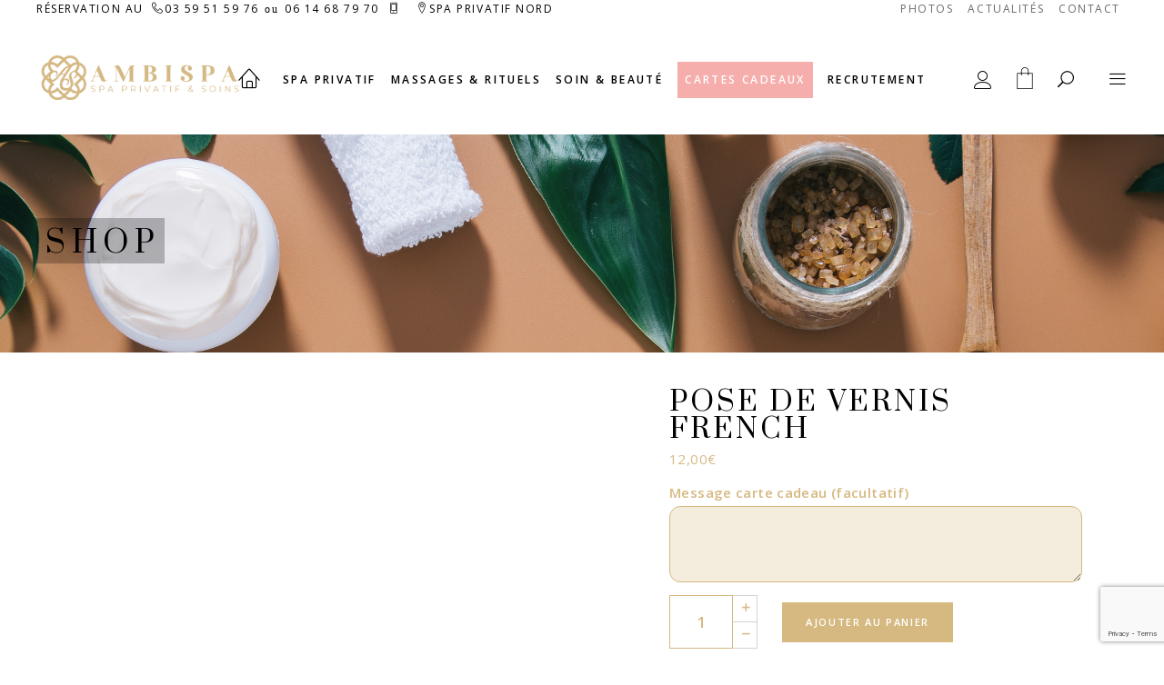

--- FILE ---
content_type: text/html; charset=UTF-8
request_url: https://ambispa.fr/produit/pose-de-vernis-french/
body_size: 73187
content:
<!DOCTYPE html>
<html lang="fr-FR">
<head>
			
		<meta charset="UTF-8"/>
		<link rel="profile" href="http://gmpg.org/xfn/11"/>
			
				<meta name="viewport" content="width=device-width,initial-scale=1,user-scalable=yes">
		<meta name='robots' content='index, follow, max-image-preview:large, max-snippet:-1, max-video-preview:-1' />

	<!-- This site is optimized with the Yoast SEO plugin v21.1 - https://yoast.com/wordpress/plugins/seo/ -->
	<title>Pose de vernis french - AmbiSpa - Spa privatif &amp; Soins - Lille</title>
	<link rel="canonical" href="http://ambispa.fr/produit/pose-de-vernis-french/" />
	<meta property="og:locale" content="fr_FR" />
	<meta property="og:type" content="article" />
	<meta property="og:title" content="Pose de vernis french - AmbiSpa - Spa privatif &amp; Soins - Lille" />
	<meta property="og:description" content="Lorsque la commande sera validée, la carte cadeau vous sera envoyée au choix par mail ou par courrier. Pour l’utiliser, le bénéficiaire de la carte cadeau devra nous contacter au 03 59 51 59 76 ou 06 14 68 79 [&hellip;]" />
	<meta property="og:url" content="http://ambispa.fr/produit/pose-de-vernis-french/" />
	<meta property="og:site_name" content="AmbiSpa - Spa privatif &amp; Soins - Lille" />
	<meta property="article:modified_time" content="2020-12-04T13:09:09+00:00" />
	<meta property="og:image" content="http://ambispa.fr/wp-content/uploads/2017/11/AmbispaVernieFrench.png" />
	<meta property="og:image:width" content="425" />
	<meta property="og:image:height" content="425" />
	<meta property="og:image:type" content="image/png" />
	<meta name="twitter:card" content="summary_large_image" />
	<script type="application/ld+json" class="yoast-schema-graph">{"@context":"https://schema.org","@graph":[{"@type":"WebPage","@id":"http://ambispa.fr/produit/pose-de-vernis-french/","url":"http://ambispa.fr/produit/pose-de-vernis-french/","name":"Pose de vernis french - AmbiSpa - Spa privatif &amp; Soins - Lille","isPartOf":{"@id":"https://ambispa.fr/#website"},"primaryImageOfPage":{"@id":"http://ambispa.fr/produit/pose-de-vernis-french/#primaryimage"},"image":{"@id":"http://ambispa.fr/produit/pose-de-vernis-french/#primaryimage"},"thumbnailUrl":"https://ambispa.fr/wp-content/uploads/2017/11/AmbispaVernieFrench.png","datePublished":"2017-11-23T09:40:53+00:00","dateModified":"2020-12-04T13:09:09+00:00","breadcrumb":{"@id":"http://ambispa.fr/produit/pose-de-vernis-french/#breadcrumb"},"inLanguage":"fr-FR","potentialAction":[{"@type":"ReadAction","target":["http://ambispa.fr/produit/pose-de-vernis-french/"]}]},{"@type":"ImageObject","inLanguage":"fr-FR","@id":"http://ambispa.fr/produit/pose-de-vernis-french/#primaryimage","url":"https://ambispa.fr/wp-content/uploads/2017/11/AmbispaVernieFrench.png","contentUrl":"https://ambispa.fr/wp-content/uploads/2017/11/AmbispaVernieFrench.png","width":425,"height":425},{"@type":"BreadcrumbList","@id":"http://ambispa.fr/produit/pose-de-vernis-french/#breadcrumb","itemListElement":[{"@type":"ListItem","position":1,"name":"Accueil","item":"https://www.ambispa.fr/"},{"@type":"ListItem","position":2,"name":"Shop","item":"http://ambispa.fr/shop/"},{"@type":"ListItem","position":3,"name":"Pose de vernis french"}]},{"@type":"WebSite","@id":"https://ambispa.fr/#website","url":"https://ambispa.fr/","name":"AmbiSpa - Spa privatif &amp; Soins - Lille","description":"Spa privatif &amp; soins, sauna, hammam, jacuzzi &amp; massages","potentialAction":[{"@type":"SearchAction","target":{"@type":"EntryPoint","urlTemplate":"https://ambispa.fr/?s={search_term_string}"},"query-input":"required name=search_term_string"}],"inLanguage":"fr-FR"}]}</script>
	<!-- / Yoast SEO plugin. -->


<link rel='dns-prefetch' href='//maps.googleapis.com' />
<link rel='dns-prefetch' href='//netdna.bootstrapcdn.com' />
<link rel='dns-prefetch' href='//fonts.googleapis.com' />
<link rel="alternate" type="application/rss+xml" title="AmbiSpa - Spa privatif &amp; Soins - Lille &raquo; Flux" href="https://ambispa.fr/feed/" />
<link rel="alternate" type="application/rss+xml" title="AmbiSpa - Spa privatif &amp; Soins - Lille &raquo; Flux des commentaires" href="https://ambispa.fr/comments/feed/" />
<script type="text/javascript">
window._wpemojiSettings = {"baseUrl":"https:\/\/s.w.org\/images\/core\/emoji\/14.0.0\/72x72\/","ext":".png","svgUrl":"https:\/\/s.w.org\/images\/core\/emoji\/14.0.0\/svg\/","svgExt":".svg","source":{"concatemoji":"https:\/\/ambispa.fr\/wordpress\/wp-includes\/js\/wp-emoji-release.min.js?ver=fe962d"}};
/*! This file is auto-generated */
!function(e,a,t){var n,r,o,i=a.createElement("canvas"),p=i.getContext&&i.getContext("2d");function s(e,t){var a=String.fromCharCode,e=(p.clearRect(0,0,i.width,i.height),p.fillText(a.apply(this,e),0,0),i.toDataURL());return p.clearRect(0,0,i.width,i.height),p.fillText(a.apply(this,t),0,0),e===i.toDataURL()}function c(e){var t=a.createElement("script");t.src=e,t.defer=t.type="text/javascript",a.getElementsByTagName("head")[0].appendChild(t)}for(o=Array("flag","emoji"),t.supports={everything:!0,everythingExceptFlag:!0},r=0;r<o.length;r++)t.supports[o[r]]=function(e){if(p&&p.fillText)switch(p.textBaseline="top",p.font="600 32px Arial",e){case"flag":return s([127987,65039,8205,9895,65039],[127987,65039,8203,9895,65039])?!1:!s([55356,56826,55356,56819],[55356,56826,8203,55356,56819])&&!s([55356,57332,56128,56423,56128,56418,56128,56421,56128,56430,56128,56423,56128,56447],[55356,57332,8203,56128,56423,8203,56128,56418,8203,56128,56421,8203,56128,56430,8203,56128,56423,8203,56128,56447]);case"emoji":return!s([129777,127995,8205,129778,127999],[129777,127995,8203,129778,127999])}return!1}(o[r]),t.supports.everything=t.supports.everything&&t.supports[o[r]],"flag"!==o[r]&&(t.supports.everythingExceptFlag=t.supports.everythingExceptFlag&&t.supports[o[r]]);t.supports.everythingExceptFlag=t.supports.everythingExceptFlag&&!t.supports.flag,t.DOMReady=!1,t.readyCallback=function(){t.DOMReady=!0},t.supports.everything||(n=function(){t.readyCallback()},a.addEventListener?(a.addEventListener("DOMContentLoaded",n,!1),e.addEventListener("load",n,!1)):(e.attachEvent("onload",n),a.attachEvent("onreadystatechange",function(){"complete"===a.readyState&&t.readyCallback()})),(e=t.source||{}).concatemoji?c(e.concatemoji):e.wpemoji&&e.twemoji&&(c(e.twemoji),c(e.wpemoji)))}(window,document,window._wpemojiSettings);
</script>
<style type="text/css">
img.wp-smiley,
img.emoji {
	display: inline !important;
	border: none !important;
	box-shadow: none !important;
	height: 1em !important;
	width: 1em !important;
	margin: 0 0.07em !important;
	vertical-align: -0.1em !important;
	background: none !important;
	padding: 0 !important;
}
</style>
	<link rel='stylesheet' id='wp-block-library-css' href='https://ambispa.fr/wordpress/wp-includes/css/dist/block-library/style.min.css?ver=fe962d' type='text/css' media='all' />
<link rel='stylesheet' id='wc-blocks-vendors-style-css' href='https://ambispa.fr/wp-content/plugins/woocommerce/packages/woocommerce-blocks/build/wc-blocks-vendors-style.css?ver=9.6.6' type='text/css' media='all' />
<link rel='stylesheet' id='wc-blocks-style-css' href='https://ambispa.fr/wp-content/plugins/woocommerce/packages/woocommerce-blocks/build/wc-blocks-style.css?ver=9.6.6' type='text/css' media='all' />
<link rel='stylesheet' id='classic-theme-styles-css' href='https://ambispa.fr/wordpress/wp-includes/css/classic-themes.min.css?ver=1' type='text/css' media='all' />
<style id='global-styles-inline-css' type='text/css'>
body{--wp--preset--color--black: #000000;--wp--preset--color--cyan-bluish-gray: #abb8c3;--wp--preset--color--white: #ffffff;--wp--preset--color--pale-pink: #f78da7;--wp--preset--color--vivid-red: #cf2e2e;--wp--preset--color--luminous-vivid-orange: #ff6900;--wp--preset--color--luminous-vivid-amber: #fcb900;--wp--preset--color--light-green-cyan: #7bdcb5;--wp--preset--color--vivid-green-cyan: #00d084;--wp--preset--color--pale-cyan-blue: #8ed1fc;--wp--preset--color--vivid-cyan-blue: #0693e3;--wp--preset--color--vivid-purple: #9b51e0;--wp--preset--gradient--vivid-cyan-blue-to-vivid-purple: linear-gradient(135deg,rgba(6,147,227,1) 0%,rgb(155,81,224) 100%);--wp--preset--gradient--light-green-cyan-to-vivid-green-cyan: linear-gradient(135deg,rgb(122,220,180) 0%,rgb(0,208,130) 100%);--wp--preset--gradient--luminous-vivid-amber-to-luminous-vivid-orange: linear-gradient(135deg,rgba(252,185,0,1) 0%,rgba(255,105,0,1) 100%);--wp--preset--gradient--luminous-vivid-orange-to-vivid-red: linear-gradient(135deg,rgba(255,105,0,1) 0%,rgb(207,46,46) 100%);--wp--preset--gradient--very-light-gray-to-cyan-bluish-gray: linear-gradient(135deg,rgb(238,238,238) 0%,rgb(169,184,195) 100%);--wp--preset--gradient--cool-to-warm-spectrum: linear-gradient(135deg,rgb(74,234,220) 0%,rgb(151,120,209) 20%,rgb(207,42,186) 40%,rgb(238,44,130) 60%,rgb(251,105,98) 80%,rgb(254,248,76) 100%);--wp--preset--gradient--blush-light-purple: linear-gradient(135deg,rgb(255,206,236) 0%,rgb(152,150,240) 100%);--wp--preset--gradient--blush-bordeaux: linear-gradient(135deg,rgb(254,205,165) 0%,rgb(254,45,45) 50%,rgb(107,0,62) 100%);--wp--preset--gradient--luminous-dusk: linear-gradient(135deg,rgb(255,203,112) 0%,rgb(199,81,192) 50%,rgb(65,88,208) 100%);--wp--preset--gradient--pale-ocean: linear-gradient(135deg,rgb(255,245,203) 0%,rgb(182,227,212) 50%,rgb(51,167,181) 100%);--wp--preset--gradient--electric-grass: linear-gradient(135deg,rgb(202,248,128) 0%,rgb(113,206,126) 100%);--wp--preset--gradient--midnight: linear-gradient(135deg,rgb(2,3,129) 0%,rgb(40,116,252) 100%);--wp--preset--duotone--dark-grayscale: url('#wp-duotone-dark-grayscale');--wp--preset--duotone--grayscale: url('#wp-duotone-grayscale');--wp--preset--duotone--purple-yellow: url('#wp-duotone-purple-yellow');--wp--preset--duotone--blue-red: url('#wp-duotone-blue-red');--wp--preset--duotone--midnight: url('#wp-duotone-midnight');--wp--preset--duotone--magenta-yellow: url('#wp-duotone-magenta-yellow');--wp--preset--duotone--purple-green: url('#wp-duotone-purple-green');--wp--preset--duotone--blue-orange: url('#wp-duotone-blue-orange');--wp--preset--font-size--small: 13px;--wp--preset--font-size--medium: 20px;--wp--preset--font-size--large: 36px;--wp--preset--font-size--x-large: 42px;--wp--preset--spacing--20: 0.44rem;--wp--preset--spacing--30: 0.67rem;--wp--preset--spacing--40: 1rem;--wp--preset--spacing--50: 1.5rem;--wp--preset--spacing--60: 2.25rem;--wp--preset--spacing--70: 3.38rem;--wp--preset--spacing--80: 5.06rem;}:where(.is-layout-flex){gap: 0.5em;}body .is-layout-flow > .alignleft{float: left;margin-inline-start: 0;margin-inline-end: 2em;}body .is-layout-flow > .alignright{float: right;margin-inline-start: 2em;margin-inline-end: 0;}body .is-layout-flow > .aligncenter{margin-left: auto !important;margin-right: auto !important;}body .is-layout-constrained > .alignleft{float: left;margin-inline-start: 0;margin-inline-end: 2em;}body .is-layout-constrained > .alignright{float: right;margin-inline-start: 2em;margin-inline-end: 0;}body .is-layout-constrained > .aligncenter{margin-left: auto !important;margin-right: auto !important;}body .is-layout-constrained > :where(:not(.alignleft):not(.alignright):not(.alignfull)){max-width: var(--wp--style--global--content-size);margin-left: auto !important;margin-right: auto !important;}body .is-layout-constrained > .alignwide{max-width: var(--wp--style--global--wide-size);}body .is-layout-flex{display: flex;}body .is-layout-flex{flex-wrap: wrap;align-items: center;}body .is-layout-flex > *{margin: 0;}:where(.wp-block-columns.is-layout-flex){gap: 2em;}.has-black-color{color: var(--wp--preset--color--black) !important;}.has-cyan-bluish-gray-color{color: var(--wp--preset--color--cyan-bluish-gray) !important;}.has-white-color{color: var(--wp--preset--color--white) !important;}.has-pale-pink-color{color: var(--wp--preset--color--pale-pink) !important;}.has-vivid-red-color{color: var(--wp--preset--color--vivid-red) !important;}.has-luminous-vivid-orange-color{color: var(--wp--preset--color--luminous-vivid-orange) !important;}.has-luminous-vivid-amber-color{color: var(--wp--preset--color--luminous-vivid-amber) !important;}.has-light-green-cyan-color{color: var(--wp--preset--color--light-green-cyan) !important;}.has-vivid-green-cyan-color{color: var(--wp--preset--color--vivid-green-cyan) !important;}.has-pale-cyan-blue-color{color: var(--wp--preset--color--pale-cyan-blue) !important;}.has-vivid-cyan-blue-color{color: var(--wp--preset--color--vivid-cyan-blue) !important;}.has-vivid-purple-color{color: var(--wp--preset--color--vivid-purple) !important;}.has-black-background-color{background-color: var(--wp--preset--color--black) !important;}.has-cyan-bluish-gray-background-color{background-color: var(--wp--preset--color--cyan-bluish-gray) !important;}.has-white-background-color{background-color: var(--wp--preset--color--white) !important;}.has-pale-pink-background-color{background-color: var(--wp--preset--color--pale-pink) !important;}.has-vivid-red-background-color{background-color: var(--wp--preset--color--vivid-red) !important;}.has-luminous-vivid-orange-background-color{background-color: var(--wp--preset--color--luminous-vivid-orange) !important;}.has-luminous-vivid-amber-background-color{background-color: var(--wp--preset--color--luminous-vivid-amber) !important;}.has-light-green-cyan-background-color{background-color: var(--wp--preset--color--light-green-cyan) !important;}.has-vivid-green-cyan-background-color{background-color: var(--wp--preset--color--vivid-green-cyan) !important;}.has-pale-cyan-blue-background-color{background-color: var(--wp--preset--color--pale-cyan-blue) !important;}.has-vivid-cyan-blue-background-color{background-color: var(--wp--preset--color--vivid-cyan-blue) !important;}.has-vivid-purple-background-color{background-color: var(--wp--preset--color--vivid-purple) !important;}.has-black-border-color{border-color: var(--wp--preset--color--black) !important;}.has-cyan-bluish-gray-border-color{border-color: var(--wp--preset--color--cyan-bluish-gray) !important;}.has-white-border-color{border-color: var(--wp--preset--color--white) !important;}.has-pale-pink-border-color{border-color: var(--wp--preset--color--pale-pink) !important;}.has-vivid-red-border-color{border-color: var(--wp--preset--color--vivid-red) !important;}.has-luminous-vivid-orange-border-color{border-color: var(--wp--preset--color--luminous-vivid-orange) !important;}.has-luminous-vivid-amber-border-color{border-color: var(--wp--preset--color--luminous-vivid-amber) !important;}.has-light-green-cyan-border-color{border-color: var(--wp--preset--color--light-green-cyan) !important;}.has-vivid-green-cyan-border-color{border-color: var(--wp--preset--color--vivid-green-cyan) !important;}.has-pale-cyan-blue-border-color{border-color: var(--wp--preset--color--pale-cyan-blue) !important;}.has-vivid-cyan-blue-border-color{border-color: var(--wp--preset--color--vivid-cyan-blue) !important;}.has-vivid-purple-border-color{border-color: var(--wp--preset--color--vivid-purple) !important;}.has-vivid-cyan-blue-to-vivid-purple-gradient-background{background: var(--wp--preset--gradient--vivid-cyan-blue-to-vivid-purple) !important;}.has-light-green-cyan-to-vivid-green-cyan-gradient-background{background: var(--wp--preset--gradient--light-green-cyan-to-vivid-green-cyan) !important;}.has-luminous-vivid-amber-to-luminous-vivid-orange-gradient-background{background: var(--wp--preset--gradient--luminous-vivid-amber-to-luminous-vivid-orange) !important;}.has-luminous-vivid-orange-to-vivid-red-gradient-background{background: var(--wp--preset--gradient--luminous-vivid-orange-to-vivid-red) !important;}.has-very-light-gray-to-cyan-bluish-gray-gradient-background{background: var(--wp--preset--gradient--very-light-gray-to-cyan-bluish-gray) !important;}.has-cool-to-warm-spectrum-gradient-background{background: var(--wp--preset--gradient--cool-to-warm-spectrum) !important;}.has-blush-light-purple-gradient-background{background: var(--wp--preset--gradient--blush-light-purple) !important;}.has-blush-bordeaux-gradient-background{background: var(--wp--preset--gradient--blush-bordeaux) !important;}.has-luminous-dusk-gradient-background{background: var(--wp--preset--gradient--luminous-dusk) !important;}.has-pale-ocean-gradient-background{background: var(--wp--preset--gradient--pale-ocean) !important;}.has-electric-grass-gradient-background{background: var(--wp--preset--gradient--electric-grass) !important;}.has-midnight-gradient-background{background: var(--wp--preset--gradient--midnight) !important;}.has-small-font-size{font-size: var(--wp--preset--font-size--small) !important;}.has-medium-font-size{font-size: var(--wp--preset--font-size--medium) !important;}.has-large-font-size{font-size: var(--wp--preset--font-size--large) !important;}.has-x-large-font-size{font-size: var(--wp--preset--font-size--x-large) !important;}
.wp-block-navigation a:where(:not(.wp-element-button)){color: inherit;}
:where(.wp-block-columns.is-layout-flex){gap: 2em;}
.wp-block-pullquote{font-size: 1.5em;line-height: 1.6;}
</style>
<style id='extendify-gutenberg-patterns-and-templates-utilities-inline-css' type='text/css'>
.ext-absolute {
  position: absolute !important;
}

.ext-relative {
  position: relative !important;
}

.ext-top-base {
  top: var(--wp--style--block-gap, 1.75rem) !important;
}

.ext-top-lg {
  top: var(--extendify--spacing--large, 3rem) !important;
}

.ext--top-base {
  top: calc(var(--wp--style--block-gap, 1.75rem) * -1) !important;
}

.ext--top-lg {
  top: calc(var(--extendify--spacing--large, 3rem) * -1) !important;
}

.ext-right-base {
  right: var(--wp--style--block-gap, 1.75rem) !important;
}

.ext-right-lg {
  right: var(--extendify--spacing--large, 3rem) !important;
}

.ext--right-base {
  right: calc(var(--wp--style--block-gap, 1.75rem) * -1) !important;
}

.ext--right-lg {
  right: calc(var(--extendify--spacing--large, 3rem) * -1) !important;
}

.ext-bottom-base {
  bottom: var(--wp--style--block-gap, 1.75rem) !important;
}

.ext-bottom-lg {
  bottom: var(--extendify--spacing--large, 3rem) !important;
}

.ext--bottom-base {
  bottom: calc(var(--wp--style--block-gap, 1.75rem) * -1) !important;
}

.ext--bottom-lg {
  bottom: calc(var(--extendify--spacing--large, 3rem) * -1) !important;
}

.ext-left-base {
  left: var(--wp--style--block-gap, 1.75rem) !important;
}

.ext-left-lg {
  left: var(--extendify--spacing--large, 3rem) !important;
}

.ext--left-base {
  left: calc(var(--wp--style--block-gap, 1.75rem) * -1) !important;
}

.ext--left-lg {
  left: calc(var(--extendify--spacing--large, 3rem) * -1) !important;
}

.ext-order-1 {
  order: 1 !important;
}

.ext-order-2 {
  order: 2 !important;
}

.ext-col-auto {
  grid-column: auto !important;
}

.ext-col-span-1 {
  grid-column: span 1 / span 1 !important;
}

.ext-col-span-2 {
  grid-column: span 2 / span 2 !important;
}

.ext-col-span-3 {
  grid-column: span 3 / span 3 !important;
}

.ext-col-span-4 {
  grid-column: span 4 / span 4 !important;
}

.ext-col-span-5 {
  grid-column: span 5 / span 5 !important;
}

.ext-col-span-6 {
  grid-column: span 6 / span 6 !important;
}

.ext-col-span-7 {
  grid-column: span 7 / span 7 !important;
}

.ext-col-span-8 {
  grid-column: span 8 / span 8 !important;
}

.ext-col-span-9 {
  grid-column: span 9 / span 9 !important;
}

.ext-col-span-10 {
  grid-column: span 10 / span 10 !important;
}

.ext-col-span-11 {
  grid-column: span 11 / span 11 !important;
}

.ext-col-span-12 {
  grid-column: span 12 / span 12 !important;
}

.ext-col-span-full {
  grid-column: 1 / -1 !important;
}

.ext-col-start-1 {
  grid-column-start: 1 !important;
}

.ext-col-start-2 {
  grid-column-start: 2 !important;
}

.ext-col-start-3 {
  grid-column-start: 3 !important;
}

.ext-col-start-4 {
  grid-column-start: 4 !important;
}

.ext-col-start-5 {
  grid-column-start: 5 !important;
}

.ext-col-start-6 {
  grid-column-start: 6 !important;
}

.ext-col-start-7 {
  grid-column-start: 7 !important;
}

.ext-col-start-8 {
  grid-column-start: 8 !important;
}

.ext-col-start-9 {
  grid-column-start: 9 !important;
}

.ext-col-start-10 {
  grid-column-start: 10 !important;
}

.ext-col-start-11 {
  grid-column-start: 11 !important;
}

.ext-col-start-12 {
  grid-column-start: 12 !important;
}

.ext-col-start-13 {
  grid-column-start: 13 !important;
}

.ext-col-start-auto {
  grid-column-start: auto !important;
}

.ext-col-end-1 {
  grid-column-end: 1 !important;
}

.ext-col-end-2 {
  grid-column-end: 2 !important;
}

.ext-col-end-3 {
  grid-column-end: 3 !important;
}

.ext-col-end-4 {
  grid-column-end: 4 !important;
}

.ext-col-end-5 {
  grid-column-end: 5 !important;
}

.ext-col-end-6 {
  grid-column-end: 6 !important;
}

.ext-col-end-7 {
  grid-column-end: 7 !important;
}

.ext-col-end-8 {
  grid-column-end: 8 !important;
}

.ext-col-end-9 {
  grid-column-end: 9 !important;
}

.ext-col-end-10 {
  grid-column-end: 10 !important;
}

.ext-col-end-11 {
  grid-column-end: 11 !important;
}

.ext-col-end-12 {
  grid-column-end: 12 !important;
}

.ext-col-end-13 {
  grid-column-end: 13 !important;
}

.ext-col-end-auto {
  grid-column-end: auto !important;
}

.ext-row-auto {
  grid-row: auto !important;
}

.ext-row-span-1 {
  grid-row: span 1 / span 1 !important;
}

.ext-row-span-2 {
  grid-row: span 2 / span 2 !important;
}

.ext-row-span-3 {
  grid-row: span 3 / span 3 !important;
}

.ext-row-span-4 {
  grid-row: span 4 / span 4 !important;
}

.ext-row-span-5 {
  grid-row: span 5 / span 5 !important;
}

.ext-row-span-6 {
  grid-row: span 6 / span 6 !important;
}

.ext-row-span-full {
  grid-row: 1 / -1 !important;
}

.ext-row-start-1 {
  grid-row-start: 1 !important;
}

.ext-row-start-2 {
  grid-row-start: 2 !important;
}

.ext-row-start-3 {
  grid-row-start: 3 !important;
}

.ext-row-start-4 {
  grid-row-start: 4 !important;
}

.ext-row-start-5 {
  grid-row-start: 5 !important;
}

.ext-row-start-6 {
  grid-row-start: 6 !important;
}

.ext-row-start-7 {
  grid-row-start: 7 !important;
}

.ext-row-start-auto {
  grid-row-start: auto !important;
}

.ext-row-end-1 {
  grid-row-end: 1 !important;
}

.ext-row-end-2 {
  grid-row-end: 2 !important;
}

.ext-row-end-3 {
  grid-row-end: 3 !important;
}

.ext-row-end-4 {
  grid-row-end: 4 !important;
}

.ext-row-end-5 {
  grid-row-end: 5 !important;
}

.ext-row-end-6 {
  grid-row-end: 6 !important;
}

.ext-row-end-7 {
  grid-row-end: 7 !important;
}

.ext-row-end-auto {
  grid-row-end: auto !important;
}

.ext-m-0:not([style*="margin"]) {
  margin: 0 !important;
}

.ext-m-auto:not([style*="margin"]) {
  margin: auto !important;
}

.ext-m-base:not([style*="margin"]) {
  margin: var(--wp--style--block-gap, 1.75rem) !important;
}

.ext-m-lg:not([style*="margin"]) {
  margin: var(--extendify--spacing--large, 3rem) !important;
}

.ext--m-base:not([style*="margin"]) {
  margin: calc(var(--wp--style--block-gap, 1.75rem) * -1) !important;
}

.ext--m-lg:not([style*="margin"]) {
  margin: calc(var(--extendify--spacing--large, 3rem) * -1) !important;
}

.ext-mx-0:not([style*="margin"]) {
  margin-left: 0 !important;
  margin-right: 0 !important;
}

.ext-mx-auto:not([style*="margin"]) {
  margin-left: auto !important;
  margin-right: auto !important;
}

.ext-mx-base:not([style*="margin"]) {
  margin-left: var(--wp--style--block-gap, 1.75rem) !important;
  margin-right: var(--wp--style--block-gap, 1.75rem) !important;
}

.ext-mx-lg:not([style*="margin"]) {
  margin-left: var(--extendify--spacing--large, 3rem) !important;
  margin-right: var(--extendify--spacing--large, 3rem) !important;
}

.ext--mx-base:not([style*="margin"]) {
  margin-left: calc(var(--wp--style--block-gap, 1.75rem) * -1) !important;
  margin-right: calc(var(--wp--style--block-gap, 1.75rem) * -1) !important;
}

.ext--mx-lg:not([style*="margin"]) {
  margin-left: calc(var(--extendify--spacing--large, 3rem) * -1) !important;
  margin-right: calc(var(--extendify--spacing--large, 3rem) * -1) !important;
}

.ext-my-0:not([style*="margin"]) {
  margin-top: 0 !important;
  margin-bottom: 0 !important;
}

.ext-my-auto:not([style*="margin"]) {
  margin-top: auto !important;
  margin-bottom: auto !important;
}

.ext-my-base:not([style*="margin"]) {
  margin-top: var(--wp--style--block-gap, 1.75rem) !important;
  margin-bottom: var(--wp--style--block-gap, 1.75rem) !important;
}

.ext-my-lg:not([style*="margin"]) {
  margin-top: var(--extendify--spacing--large, 3rem) !important;
  margin-bottom: var(--extendify--spacing--large, 3rem) !important;
}

.ext--my-base:not([style*="margin"]) {
  margin-top: calc(var(--wp--style--block-gap, 1.75rem) * -1) !important;
  margin-bottom: calc(var(--wp--style--block-gap, 1.75rem) * -1) !important;
}

.ext--my-lg:not([style*="margin"]) {
  margin-top: calc(var(--extendify--spacing--large, 3rem) * -1) !important;
  margin-bottom: calc(var(--extendify--spacing--large, 3rem) * -1) !important;
}

.ext-mt-0:not([style*="margin"]) {
  margin-top: 0 !important;
}

.ext-mt-auto:not([style*="margin"]) {
  margin-top: auto !important;
}

.ext-mt-base:not([style*="margin"]) {
  margin-top: var(--wp--style--block-gap, 1.75rem) !important;
}

.ext-mt-lg:not([style*="margin"]) {
  margin-top: var(--extendify--spacing--large, 3rem) !important;
}

.ext--mt-base:not([style*="margin"]) {
  margin-top: calc(var(--wp--style--block-gap, 1.75rem) * -1) !important;
}

.ext--mt-lg:not([style*="margin"]) {
  margin-top: calc(var(--extendify--spacing--large, 3rem) * -1) !important;
}

.ext-mr-0:not([style*="margin"]) {
  margin-right: 0 !important;
}

.ext-mr-auto:not([style*="margin"]) {
  margin-right: auto !important;
}

.ext-mr-base:not([style*="margin"]) {
  margin-right: var(--wp--style--block-gap, 1.75rem) !important;
}

.ext-mr-lg:not([style*="margin"]) {
  margin-right: var(--extendify--spacing--large, 3rem) !important;
}

.ext--mr-base:not([style*="margin"]) {
  margin-right: calc(var(--wp--style--block-gap, 1.75rem) * -1) !important;
}

.ext--mr-lg:not([style*="margin"]) {
  margin-right: calc(var(--extendify--spacing--large, 3rem) * -1) !important;
}

.ext-mb-0:not([style*="margin"]) {
  margin-bottom: 0 !important;
}

.ext-mb-auto:not([style*="margin"]) {
  margin-bottom: auto !important;
}

.ext-mb-base:not([style*="margin"]) {
  margin-bottom: var(--wp--style--block-gap, 1.75rem) !important;
}

.ext-mb-lg:not([style*="margin"]) {
  margin-bottom: var(--extendify--spacing--large, 3rem) !important;
}

.ext--mb-base:not([style*="margin"]) {
  margin-bottom: calc(var(--wp--style--block-gap, 1.75rem) * -1) !important;
}

.ext--mb-lg:not([style*="margin"]) {
  margin-bottom: calc(var(--extendify--spacing--large, 3rem) * -1) !important;
}

.ext-ml-0:not([style*="margin"]) {
  margin-left: 0 !important;
}

.ext-ml-auto:not([style*="margin"]) {
  margin-left: auto !important;
}

.ext-ml-base:not([style*="margin"]) {
  margin-left: var(--wp--style--block-gap, 1.75rem) !important;
}

.ext-ml-lg:not([style*="margin"]) {
  margin-left: var(--extendify--spacing--large, 3rem) !important;
}

.ext--ml-base:not([style*="margin"]) {
  margin-left: calc(var(--wp--style--block-gap, 1.75rem) * -1) !important;
}

.ext--ml-lg:not([style*="margin"]) {
  margin-left: calc(var(--extendify--spacing--large, 3rem) * -1) !important;
}

.ext-block {
  display: block !important;
}

.ext-inline-block {
  display: inline-block !important;
}

.ext-inline {
  display: inline !important;
}

.ext-flex {
  display: flex !important;
}

.ext-inline-flex {
  display: inline-flex !important;
}

.ext-grid {
  display: grid !important;
}

.ext-inline-grid {
  display: inline-grid !important;
}

.ext-hidden {
  display: none !important;
}

.ext-w-auto {
  width: auto !important;
}

.ext-w-full {
  width: 100% !important;
}

.ext-max-w-full {
  max-width: 100% !important;
}

.ext-flex-1 {
  flex: 1 1 0% !important;
}

.ext-flex-auto {
  flex: 1 1 auto !important;
}

.ext-flex-initial {
  flex: 0 1 auto !important;
}

.ext-flex-none {
  flex: none !important;
}

.ext-flex-shrink-0 {
  flex-shrink: 0 !important;
}

.ext-flex-shrink {
  flex-shrink: 1 !important;
}

.ext-flex-grow-0 {
  flex-grow: 0 !important;
}

.ext-flex-grow {
  flex-grow: 1 !important;
}

.ext-list-none {
  list-style-type: none !important;
}

.ext-grid-cols-1 {
  grid-template-columns: repeat(1, minmax(0, 1fr)) !important;
}

.ext-grid-cols-2 {
  grid-template-columns: repeat(2, minmax(0, 1fr)) !important;
}

.ext-grid-cols-3 {
  grid-template-columns: repeat(3, minmax(0, 1fr)) !important;
}

.ext-grid-cols-4 {
  grid-template-columns: repeat(4, minmax(0, 1fr)) !important;
}

.ext-grid-cols-5 {
  grid-template-columns: repeat(5, minmax(0, 1fr)) !important;
}

.ext-grid-cols-6 {
  grid-template-columns: repeat(6, minmax(0, 1fr)) !important;
}

.ext-grid-cols-7 {
  grid-template-columns: repeat(7, minmax(0, 1fr)) !important;
}

.ext-grid-cols-8 {
  grid-template-columns: repeat(8, minmax(0, 1fr)) !important;
}

.ext-grid-cols-9 {
  grid-template-columns: repeat(9, minmax(0, 1fr)) !important;
}

.ext-grid-cols-10 {
  grid-template-columns: repeat(10, minmax(0, 1fr)) !important;
}

.ext-grid-cols-11 {
  grid-template-columns: repeat(11, minmax(0, 1fr)) !important;
}

.ext-grid-cols-12 {
  grid-template-columns: repeat(12, minmax(0, 1fr)) !important;
}

.ext-grid-cols-none {
  grid-template-columns: none !important;
}

.ext-grid-rows-1 {
  grid-template-rows: repeat(1, minmax(0, 1fr)) !important;
}

.ext-grid-rows-2 {
  grid-template-rows: repeat(2, minmax(0, 1fr)) !important;
}

.ext-grid-rows-3 {
  grid-template-rows: repeat(3, minmax(0, 1fr)) !important;
}

.ext-grid-rows-4 {
  grid-template-rows: repeat(4, minmax(0, 1fr)) !important;
}

.ext-grid-rows-5 {
  grid-template-rows: repeat(5, minmax(0, 1fr)) !important;
}

.ext-grid-rows-6 {
  grid-template-rows: repeat(6, minmax(0, 1fr)) !important;
}

.ext-grid-rows-none {
  grid-template-rows: none !important;
}

.ext-flex-row {
  flex-direction: row !important;
}

.ext-flex-row-reverse {
  flex-direction: row-reverse !important;
}

.ext-flex-col {
  flex-direction: column !important;
}

.ext-flex-col-reverse {
  flex-direction: column-reverse !important;
}

.ext-flex-wrap {
  flex-wrap: wrap !important;
}

.ext-flex-wrap-reverse {
  flex-wrap: wrap-reverse !important;
}

.ext-flex-nowrap {
  flex-wrap: nowrap !important;
}

.ext-items-start {
  align-items: flex-start !important;
}

.ext-items-end {
  align-items: flex-end !important;
}

.ext-items-center {
  align-items: center !important;
}

.ext-items-baseline {
  align-items: baseline !important;
}

.ext-items-stretch {
  align-items: stretch !important;
}

.ext-justify-start {
  justify-content: flex-start !important;
}

.ext-justify-end {
  justify-content: flex-end !important;
}

.ext-justify-center {
  justify-content: center !important;
}

.ext-justify-between {
  justify-content: space-between !important;
}

.ext-justify-around {
  justify-content: space-around !important;
}

.ext-justify-evenly {
  justify-content: space-evenly !important;
}

.ext-justify-items-start {
  justify-items: start !important;
}

.ext-justify-items-end {
  justify-items: end !important;
}

.ext-justify-items-center {
  justify-items: center !important;
}

.ext-justify-items-stretch {
  justify-items: stretch !important;
}

.ext-gap-0 {
  gap: 0 !important;
}

.ext-gap-base {
  gap: var(--wp--style--block-gap, 1.75rem) !important;
}

.ext-gap-lg {
  gap: var(--extendify--spacing--large, 3rem) !important;
}

.ext-gap-x-0 {
  -moz-column-gap: 0 !important;
       column-gap: 0 !important;
}

.ext-gap-x-base {
  -moz-column-gap: var(--wp--style--block-gap, 1.75rem) !important;
       column-gap: var(--wp--style--block-gap, 1.75rem) !important;
}

.ext-gap-x-lg {
  -moz-column-gap: var(--extendify--spacing--large, 3rem) !important;
       column-gap: var(--extendify--spacing--large, 3rem) !important;
}

.ext-gap-y-0 {
  row-gap: 0 !important;
}

.ext-gap-y-base {
  row-gap: var(--wp--style--block-gap, 1.75rem) !important;
}

.ext-gap-y-lg {
  row-gap: var(--extendify--spacing--large, 3rem) !important;
}

.ext-justify-self-auto {
  justify-self: auto !important;
}

.ext-justify-self-start {
  justify-self: start !important;
}

.ext-justify-self-end {
  justify-self: end !important;
}

.ext-justify-self-center {
  justify-self: center !important;
}

.ext-justify-self-stretch {
  justify-self: stretch !important;
}

.ext-rounded-none {
  border-radius: 0px !important;
}

.ext-rounded-full {
  border-radius: 9999px !important;
}

.ext-rounded-t-none {
  border-top-left-radius: 0px !important;
  border-top-right-radius: 0px !important;
}

.ext-rounded-t-full {
  border-top-left-radius: 9999px !important;
  border-top-right-radius: 9999px !important;
}

.ext-rounded-r-none {
  border-top-right-radius: 0px !important;
  border-bottom-right-radius: 0px !important;
}

.ext-rounded-r-full {
  border-top-right-radius: 9999px !important;
  border-bottom-right-radius: 9999px !important;
}

.ext-rounded-b-none {
  border-bottom-right-radius: 0px !important;
  border-bottom-left-radius: 0px !important;
}

.ext-rounded-b-full {
  border-bottom-right-radius: 9999px !important;
  border-bottom-left-radius: 9999px !important;
}

.ext-rounded-l-none {
  border-top-left-radius: 0px !important;
  border-bottom-left-radius: 0px !important;
}

.ext-rounded-l-full {
  border-top-left-radius: 9999px !important;
  border-bottom-left-radius: 9999px !important;
}

.ext-rounded-tl-none {
  border-top-left-radius: 0px !important;
}

.ext-rounded-tl-full {
  border-top-left-radius: 9999px !important;
}

.ext-rounded-tr-none {
  border-top-right-radius: 0px !important;
}

.ext-rounded-tr-full {
  border-top-right-radius: 9999px !important;
}

.ext-rounded-br-none {
  border-bottom-right-radius: 0px !important;
}

.ext-rounded-br-full {
  border-bottom-right-radius: 9999px !important;
}

.ext-rounded-bl-none {
  border-bottom-left-radius: 0px !important;
}

.ext-rounded-bl-full {
  border-bottom-left-radius: 9999px !important;
}

.ext-border-0 {
  border-width: 0px !important;
}

.ext-border-t-0 {
  border-top-width: 0px !important;
}

.ext-border-r-0 {
  border-right-width: 0px !important;
}

.ext-border-b-0 {
  border-bottom-width: 0px !important;
}

.ext-border-l-0 {
  border-left-width: 0px !important;
}

.ext-p-0:not([style*="padding"]) {
  padding: 0 !important;
}

.ext-p-base:not([style*="padding"]) {
  padding: var(--wp--style--block-gap, 1.75rem) !important;
}

.ext-p-lg:not([style*="padding"]) {
  padding: var(--extendify--spacing--large, 3rem) !important;
}

.ext-px-0:not([style*="padding"]) {
  padding-left: 0 !important;
  padding-right: 0 !important;
}

.ext-px-base:not([style*="padding"]) {
  padding-left: var(--wp--style--block-gap, 1.75rem) !important;
  padding-right: var(--wp--style--block-gap, 1.75rem) !important;
}

.ext-px-lg:not([style*="padding"]) {
  padding-left: var(--extendify--spacing--large, 3rem) !important;
  padding-right: var(--extendify--spacing--large, 3rem) !important;
}

.ext-py-0:not([style*="padding"]) {
  padding-top: 0 !important;
  padding-bottom: 0 !important;
}

.ext-py-base:not([style*="padding"]) {
  padding-top: var(--wp--style--block-gap, 1.75rem) !important;
  padding-bottom: var(--wp--style--block-gap, 1.75rem) !important;
}

.ext-py-lg:not([style*="padding"]) {
  padding-top: var(--extendify--spacing--large, 3rem) !important;
  padding-bottom: var(--extendify--spacing--large, 3rem) !important;
}

.ext-pt-0:not([style*="padding"]) {
  padding-top: 0 !important;
}

.ext-pt-base:not([style*="padding"]) {
  padding-top: var(--wp--style--block-gap, 1.75rem) !important;
}

.ext-pt-lg:not([style*="padding"]) {
  padding-top: var(--extendify--spacing--large, 3rem) !important;
}

.ext-pr-0:not([style*="padding"]) {
  padding-right: 0 !important;
}

.ext-pr-base:not([style*="padding"]) {
  padding-right: var(--wp--style--block-gap, 1.75rem) !important;
}

.ext-pr-lg:not([style*="padding"]) {
  padding-right: var(--extendify--spacing--large, 3rem) !important;
}

.ext-pb-0:not([style*="padding"]) {
  padding-bottom: 0 !important;
}

.ext-pb-base:not([style*="padding"]) {
  padding-bottom: var(--wp--style--block-gap, 1.75rem) !important;
}

.ext-pb-lg:not([style*="padding"]) {
  padding-bottom: var(--extendify--spacing--large, 3rem) !important;
}

.ext-pl-0:not([style*="padding"]) {
  padding-left: 0 !important;
}

.ext-pl-base:not([style*="padding"]) {
  padding-left: var(--wp--style--block-gap, 1.75rem) !important;
}

.ext-pl-lg:not([style*="padding"]) {
  padding-left: var(--extendify--spacing--large, 3rem) !important;
}

.ext-text-left {
  text-align: left !important;
}

.ext-text-center {
  text-align: center !important;
}

.ext-text-right {
  text-align: right !important;
}

.ext-leading-none {
  line-height: 1 !important;
}

.ext-leading-tight {
  line-height: 1.25 !important;
}

.ext-leading-snug {
  line-height: 1.375 !important;
}

.ext-leading-normal {
  line-height: 1.5 !important;
}

.ext-leading-relaxed {
  line-height: 1.625 !important;
}

.ext-leading-loose {
  line-height: 2 !important;
}

.ext-aspect-square img {
  aspect-ratio: 1 / 1 !important;
  -o-object-fit: cover !important;
     object-fit: cover !important;
}

.ext-aspect-landscape img {
  aspect-ratio: 4 / 3 !important;
  -o-object-fit: cover !important;
     object-fit: cover !important;
}

.ext-aspect-landscape-wide img {
  aspect-ratio: 16 / 9 !important;
  -o-object-fit: cover !important;
     object-fit: cover !important;
}

.ext-aspect-portrait img {
  aspect-ratio: 3 / 4 !important;
  -o-object-fit: cover !important;
     object-fit: cover !important;
}

.ext-aspect-square .components-resizable-box__container,
.ext-aspect-landscape .components-resizable-box__container,
.ext-aspect-landscape-wide .components-resizable-box__container,
.ext-aspect-portrait .components-resizable-box__container {
  height: auto !important;
}

.clip-path--rhombus img {
  -webkit-clip-path: polygon(15% 6%, 80% 29%, 84% 93%, 23% 69%) !important;
          clip-path: polygon(15% 6%, 80% 29%, 84% 93%, 23% 69%) !important;
}

.clip-path--diamond img {
  -webkit-clip-path: polygon(5% 29%, 60% 2%, 91% 64%, 36% 89%) !important;
          clip-path: polygon(5% 29%, 60% 2%, 91% 64%, 36% 89%) !important;
}

.clip-path--rhombus-alt img {
  -webkit-clip-path: polygon(14% 9%, 85% 24%, 91% 89%, 19% 76%) !important;
          clip-path: polygon(14% 9%, 85% 24%, 91% 89%, 19% 76%) !important;
}

/*
The .ext utility is a top-level class that we use to target contents within our patterns.
We use it here to ensure columns blocks display well across themes.
*/

.wp-block-columns[class*="fullwidth-cols"] {
  /* no suggestion */
  margin-bottom: unset !important;
}

.wp-block-column.editor\:pointer-events-none {
  /* no suggestion */
  margin-top: 0 !important;
  margin-bottom: 0 !important;
}

.is-root-container.block-editor-block-list__layout
    > [data-align="full"]:not(:first-of-type)
    > .wp-block-column.editor\:pointer-events-none,
.is-root-container.block-editor-block-list__layout
    > [data-align="wide"]
    > .wp-block-column.editor\:pointer-events-none {
  /* no suggestion */
  margin-top: calc(-1 * var(--wp--style--block-gap, 28px)) !important;
}

.is-root-container.block-editor-block-list__layout
    > [data-align="full"]:not(:first-of-type)
    > .ext-my-0,
.is-root-container.block-editor-block-list__layout
    > [data-align="wide"]
    > .ext-my-0:not([style*="margin"]) {
  /* no suggestion */
  margin-top: calc(-1 * var(--wp--style--block-gap, 28px)) !important;
}

/* Some popular themes use padding instead of core margin for columns; remove it */

.ext .wp-block-columns .wp-block-column[style*="padding"] {
  /* no suggestion */
  padding-left: 0 !important;
  padding-right: 0 !important;
}

/* Some popular themes add double spacing between columns; remove it */

.ext
    .wp-block-columns
    + .wp-block-columns:not([class*="mt-"]):not([class*="my-"]):not([style*="margin"]) {
  /* no suggestion */
  margin-top: 0 !important;
}

[class*="fullwidth-cols"] .wp-block-column:first-child,
[class*="fullwidth-cols"] .wp-block-group:first-child {
  /* no suggestion */
}

[class*="fullwidth-cols"] .wp-block-column:first-child, [class*="fullwidth-cols"] .wp-block-group:first-child {
  margin-top: 0 !important;
}

[class*="fullwidth-cols"] .wp-block-column:last-child,
[class*="fullwidth-cols"] .wp-block-group:last-child {
  /* no suggestion */
}

[class*="fullwidth-cols"] .wp-block-column:last-child, [class*="fullwidth-cols"] .wp-block-group:last-child {
  margin-bottom: 0 !important;
}

[class*="fullwidth-cols"] .wp-block-column:first-child > * {
  /* no suggestion */
  margin-top: 0 !important;
}

[class*="fullwidth-cols"] .wp-block-column > *:first-child {
  /* no suggestion */
  margin-top: 0 !important;
}

[class*="fullwidth-cols"] .wp-block-column > *:last-child {
  /* no suggestion */
  margin-bottom: 0 !important;
}

.ext .is-not-stacked-on-mobile .wp-block-column {
  /* no suggestion */
  margin-bottom: 0 !important;
}

/* Add base margin bottom to all columns */

.wp-block-columns[class*="fullwidth-cols"]:not(.is-not-stacked-on-mobile)
    > .wp-block-column:not(:last-child) {
  /* no suggestion */
  margin-bottom: var(--wp--style--block-gap, 1.75rem) !important;
}

@media (min-width: 782px) {
  .wp-block-columns[class*="fullwidth-cols"]:not(.is-not-stacked-on-mobile)
        > .wp-block-column:not(:last-child) {
    /* no suggestion */
    margin-bottom: 0 !important;
  }
}

/* Remove margin bottom from "not-stacked" columns */

.wp-block-columns[class*="fullwidth-cols"].is-not-stacked-on-mobile
    > .wp-block-column {
  /* no suggestion */
  margin-bottom: 0 !important;
}

@media (min-width: 600px) and (max-width: 781px) {
  .wp-block-columns[class*="fullwidth-cols"]:not(.is-not-stacked-on-mobile)
        > .wp-block-column:nth-child(even) {
    /* no suggestion */
    margin-left: var(--wp--style--block-gap, 2em) !important;
  }
}

/*
    The `tablet:fullwidth-cols` and `desktop:fullwidth-cols` utilities are used
    to counter the core/columns responsive for at our breakpoints.
*/

@media (max-width: 781px) {
  .tablet\:fullwidth-cols.wp-block-columns:not(.is-not-stacked-on-mobile) {
    flex-wrap: wrap !important;
  }

  .tablet\:fullwidth-cols.wp-block-columns:not(.is-not-stacked-on-mobile)
        > .wp-block-column {
    margin-left: 0 !important;
  }

  .tablet\:fullwidth-cols.wp-block-columns:not(.is-not-stacked-on-mobile)
        > .wp-block-column:not([style*="margin"]) {
    /* no suggestion */
    margin-left: 0 !important;
  }

  .tablet\:fullwidth-cols.wp-block-columns:not(.is-not-stacked-on-mobile)
        > .wp-block-column {
    flex-basis: 100% !important; /* Required to negate core/columns flex-basis */
  }
}

@media (max-width: 1079px) {
  .desktop\:fullwidth-cols.wp-block-columns:not(.is-not-stacked-on-mobile) {
    flex-wrap: wrap !important;
  }

  .desktop\:fullwidth-cols.wp-block-columns:not(.is-not-stacked-on-mobile)
        > .wp-block-column {
    margin-left: 0 !important;
  }

  .desktop\:fullwidth-cols.wp-block-columns:not(.is-not-stacked-on-mobile)
        > .wp-block-column:not([style*="margin"]) {
    /* no suggestion */
    margin-left: 0 !important;
  }

  .desktop\:fullwidth-cols.wp-block-columns:not(.is-not-stacked-on-mobile)
        > .wp-block-column {
    flex-basis: 100% !important; /* Required to negate core/columns flex-basis */
  }

  .desktop\:fullwidth-cols.wp-block-columns:not(.is-not-stacked-on-mobile)
        > .wp-block-column:not(:last-child) {
    margin-bottom: var(--wp--style--block-gap, 1.75rem) !important;
  }
}

.direction-rtl {
  direction: rtl !important;
}

.direction-ltr {
  direction: ltr !important;
}

/* Use "is-style-" prefix to support adding this style to the core/list block */

.is-style-inline-list {
  padding-left: 0 !important;
}

.is-style-inline-list li {
  /* no suggestion */
  list-style-type: none !important;
}

@media (min-width: 782px) {
  .is-style-inline-list li {
    margin-right: var(--wp--style--block-gap, 1.75rem) !important;
    display: inline !important;
  }
}

.is-style-inline-list li:first-child {
  /* no suggestion */
}

@media (min-width: 782px) {
  .is-style-inline-list li:first-child {
    margin-left: 0 !important;
  }
}

.is-style-inline-list li:last-child {
  /* no suggestion */
}

@media (min-width: 782px) {
  .is-style-inline-list li:last-child {
    margin-right: 0 !important;
  }
}

.bring-to-front {
  position: relative !important;
  z-index: 10 !important;
}

.text-stroke {
  -webkit-text-stroke-width: var(
        --wp--custom--typography--text-stroke-width,
        2px
    ) !important;
  -webkit-text-stroke-color: var(--wp--preset--color--background) !important;
}

.text-stroke--primary {
  -webkit-text-stroke-width: var(
        --wp--custom--typography--text-stroke-width,
        2px
    ) !important;
  -webkit-text-stroke-color: var(--wp--preset--color--primary) !important;
}

.text-stroke--secondary {
  -webkit-text-stroke-width: var(
        --wp--custom--typography--text-stroke-width,
        2px
    ) !important;
  -webkit-text-stroke-color: var(--wp--preset--color--secondary) !important;
}

.editor\:no-caption .block-editor-rich-text__editable {
  display: none !important;
}

.editor\:no-inserter > .block-list-appender,
.editor\:no-inserter .wp-block-group__inner-container > .block-list-appender {
  display: none !important;
}

.editor\:no-inserter .wp-block-cover__inner-container > .block-list-appender {
  display: none !important;
}

.editor\:no-inserter .wp-block-column:not(.is-selected) > .block-list-appender {
  display: none !important;
}

.editor\:no-resize .components-resizable-box__handle::after,
.editor\:no-resize .components-resizable-box__side-handle::before,
.editor\:no-resize .components-resizable-box__handle {
  display: none !important;
  pointer-events: none !important;
}

.editor\:no-resize .components-resizable-box__container {
  display: block !important;
}

.editor\:pointer-events-none {
  pointer-events: none !important;
}

.is-style-angled {
  /* no suggestion */
  align-items: center !important;
  justify-content: flex-end !important;
}

.ext .is-style-angled > [class*="_inner-container"] {
  align-items: center !important;
}

.is-style-angled .wp-block-cover__image-background,
.is-style-angled .wp-block-cover__video-background {
  /* no suggestion */
  -webkit-clip-path: polygon(0 0, 30% 0%, 50% 100%, 0% 100%) !important;
          clip-path: polygon(0 0, 30% 0%, 50% 100%, 0% 100%) !important;
  z-index: 1 !important;
}

@media (min-width: 782px) {
  .is-style-angled .wp-block-cover__image-background,
    .is-style-angled .wp-block-cover__video-background {
    /* no suggestion */
    -webkit-clip-path: polygon(0 0, 55% 0%, 65% 100%, 0% 100%) !important;
            clip-path: polygon(0 0, 55% 0%, 65% 100%, 0% 100%) !important;
  }
}

.has-foreground-color {
  /* no suggestion */
  color: var(--wp--preset--color--foreground, #000) !important;
}

.has-foreground-background-color {
  /* no suggestion */
  background-color: var(--wp--preset--color--foreground, #000) !important;
}

.has-background-color {
  /* no suggestion */
  color: var(--wp--preset--color--background, #fff) !important;
}

.has-background-background-color {
  /* no suggestion */
  background-color: var(--wp--preset--color--background, #fff) !important;
}

.has-primary-color {
  /* no suggestion */
  color: var(--wp--preset--color--primary, #4b5563) !important;
}

.has-primary-background-color {
  /* no suggestion */
  background-color: var(--wp--preset--color--primary, #4b5563) !important;
}

.has-secondary-color {
  /* no suggestion */
  color: var(--wp--preset--color--secondary, #9ca3af) !important;
}

.has-secondary-background-color {
  /* no suggestion */
  background-color: var(--wp--preset--color--secondary, #9ca3af) !important;
}

/* Ensure themes that target specific elements use the right colors */

.ext.has-text-color p,
.ext.has-text-color h1,
.ext.has-text-color h2,
.ext.has-text-color h3,
.ext.has-text-color h4,
.ext.has-text-color h5,
.ext.has-text-color h6 {
  /* no suggestion */
  color: currentColor !important;
}

.has-white-color {
  /* no suggestion */
  color: var(--wp--preset--color--white, #fff) !important;
}

.has-black-color {
  /* no suggestion */
  color: var(--wp--preset--color--black, #000) !important;
}

.has-ext-foreground-background-color {
  /* no suggestion */
  background-color: var(
        --wp--preset--color--foreground,
        var(--wp--preset--color--black, #000)
    ) !important;
}

.has-ext-primary-background-color {
  /* no suggestion */
  background-color: var(
        --wp--preset--color--primary,
        var(--wp--preset--color--cyan-bluish-gray, #000)
    ) !important;
}

/* Fix button borders with specified background colors */

.wp-block-button__link.has-black-background-color {
  /* no suggestion */
  border-color: var(--wp--preset--color--black, #000) !important;
}

.wp-block-button__link.has-white-background-color {
  /* no suggestion */
  border-color: var(--wp--preset--color--white, #fff) !important;
}

.has-ext-small-font-size {
  /* no suggestion */
  font-size: var(--wp--preset--font-size--ext-small) !important;
}

.has-ext-medium-font-size {
  /* no suggestion */
  font-size: var(--wp--preset--font-size--ext-medium) !important;
}

.has-ext-large-font-size {
  /* no suggestion */
  font-size: var(--wp--preset--font-size--ext-large) !important;
  line-height: 1.2 !important;
}

.has-ext-x-large-font-size {
  /* no suggestion */
  font-size: var(--wp--preset--font-size--ext-x-large) !important;
  line-height: 1 !important;
}

.has-ext-xx-large-font-size {
  /* no suggestion */
  font-size: var(--wp--preset--font-size--ext-xx-large) !important;
  line-height: 1 !important;
}

/* Line height */

.has-ext-x-large-font-size:not([style*="line-height"]) {
  /* no suggestion */
  line-height: 1.1 !important;
}

.has-ext-xx-large-font-size:not([style*="line-height"]) {
  /* no suggestion */
  line-height: 1.1 !important;
}

.ext .wp-block-group > * {
  /* Line height */
  margin-top: 0 !important;
  margin-bottom: 0 !important;
}

.ext .wp-block-group > * + * {
  margin-top: var(--wp--style--block-gap, 1.75rem) !important;
  margin-bottom: 0 !important;
}

.ext h2 {
  margin-top: var(--wp--style--block-gap, 1.75rem) !important;
  margin-bottom: var(--wp--style--block-gap, 1.75rem) !important;
}

.has-ext-x-large-font-size + p,
.has-ext-x-large-font-size + h3 {
  margin-top: 0.5rem !important;
}

.ext .wp-block-buttons > .wp-block-button.wp-block-button__width-25 {
  width: calc(25% - var(--wp--style--block-gap, 0.5em) * 0.75) !important;
  min-width: 12rem !important;
}

/* Classic themes use an inner [class*="_inner-container"] that our utilities cannot directly target, so we need to do so with a few */

.ext .ext-grid > [class*="_inner-container"] {
  /* no suggestion */
  display: grid !important;
}

/* Unhinge grid for container blocks in classic themes, and < 5.9 */

.ext > [class*="_inner-container"] > .ext-grid:not([class*="columns"]),
.ext
    > [class*="_inner-container"]
    > .wp-block
    > .ext-grid:not([class*="columns"]) {
  /* no suggestion */
  display: initial !important;
}

/* Grid Columns */

.ext .ext-grid-cols-1 > [class*="_inner-container"] {
  /* no suggestion */
  grid-template-columns: repeat(1, minmax(0, 1fr)) !important;
}

.ext .ext-grid-cols-2 > [class*="_inner-container"] {
  /* no suggestion */
  grid-template-columns: repeat(2, minmax(0, 1fr)) !important;
}

.ext .ext-grid-cols-3 > [class*="_inner-container"] {
  /* no suggestion */
  grid-template-columns: repeat(3, minmax(0, 1fr)) !important;
}

.ext .ext-grid-cols-4 > [class*="_inner-container"] {
  /* no suggestion */
  grid-template-columns: repeat(4, minmax(0, 1fr)) !important;
}

.ext .ext-grid-cols-5 > [class*="_inner-container"] {
  /* no suggestion */
  grid-template-columns: repeat(5, minmax(0, 1fr)) !important;
}

.ext .ext-grid-cols-6 > [class*="_inner-container"] {
  /* no suggestion */
  grid-template-columns: repeat(6, minmax(0, 1fr)) !important;
}

.ext .ext-grid-cols-7 > [class*="_inner-container"] {
  /* no suggestion */
  grid-template-columns: repeat(7, minmax(0, 1fr)) !important;
}

.ext .ext-grid-cols-8 > [class*="_inner-container"] {
  /* no suggestion */
  grid-template-columns: repeat(8, minmax(0, 1fr)) !important;
}

.ext .ext-grid-cols-9 > [class*="_inner-container"] {
  /* no suggestion */
  grid-template-columns: repeat(9, minmax(0, 1fr)) !important;
}

.ext .ext-grid-cols-10 > [class*="_inner-container"] {
  /* no suggestion */
  grid-template-columns: repeat(10, minmax(0, 1fr)) !important;
}

.ext .ext-grid-cols-11 > [class*="_inner-container"] {
  /* no suggestion */
  grid-template-columns: repeat(11, minmax(0, 1fr)) !important;
}

.ext .ext-grid-cols-12 > [class*="_inner-container"] {
  /* no suggestion */
  grid-template-columns: repeat(12, minmax(0, 1fr)) !important;
}

.ext .ext-grid-cols-13 > [class*="_inner-container"] {
  /* no suggestion */
  grid-template-columns: repeat(13, minmax(0, 1fr)) !important;
}

.ext .ext-grid-cols-none > [class*="_inner-container"] {
  /* no suggestion */
  grid-template-columns: none !important;
}

/* Grid Rows */

.ext .ext-grid-rows-1 > [class*="_inner-container"] {
  /* no suggestion */
  grid-template-rows: repeat(1, minmax(0, 1fr)) !important;
}

.ext .ext-grid-rows-2 > [class*="_inner-container"] {
  /* no suggestion */
  grid-template-rows: repeat(2, minmax(0, 1fr)) !important;
}

.ext .ext-grid-rows-3 > [class*="_inner-container"] {
  /* no suggestion */
  grid-template-rows: repeat(3, minmax(0, 1fr)) !important;
}

.ext .ext-grid-rows-4 > [class*="_inner-container"] {
  /* no suggestion */
  grid-template-rows: repeat(4, minmax(0, 1fr)) !important;
}

.ext .ext-grid-rows-5 > [class*="_inner-container"] {
  /* no suggestion */
  grid-template-rows: repeat(5, minmax(0, 1fr)) !important;
}

.ext .ext-grid-rows-6 > [class*="_inner-container"] {
  /* no suggestion */
  grid-template-rows: repeat(6, minmax(0, 1fr)) !important;
}

.ext .ext-grid-rows-none > [class*="_inner-container"] {
  /* no suggestion */
  grid-template-rows: none !important;
}

/* Align */

.ext .ext-items-start > [class*="_inner-container"] {
  align-items: flex-start !important;
}

.ext .ext-items-end > [class*="_inner-container"] {
  align-items: flex-end !important;
}

.ext .ext-items-center > [class*="_inner-container"] {
  align-items: center !important;
}

.ext .ext-items-baseline > [class*="_inner-container"] {
  align-items: baseline !important;
}

.ext .ext-items-stretch > [class*="_inner-container"] {
  align-items: stretch !important;
}

.ext.wp-block-group > *:last-child {
  /* no suggestion */
  margin-bottom: 0 !important;
}

/* For <5.9 */

.ext .wp-block-group__inner-container {
  /* no suggestion */
  padding: 0 !important;
}

.ext.has-background {
  /* no suggestion */
  padding-left: var(--wp--style--block-gap, 1.75rem) !important;
  padding-right: var(--wp--style--block-gap, 1.75rem) !important;
}

/* Fallback for classic theme group blocks */

.ext *[class*="inner-container"] > .alignwide *[class*="inner-container"],
.ext
    *[class*="inner-container"]
    > [data-align="wide"]
    *[class*="inner-container"] {
  /* no suggestion */
  max-width: var(--responsive--alignwide-width, 120rem) !important;
}

.ext *[class*="inner-container"] > .alignwide *[class*="inner-container"] > *,
.ext
    *[class*="inner-container"]
    > [data-align="wide"]
    *[class*="inner-container"]
    > * {
  /* no suggestion */
}

.ext *[class*="inner-container"] > .alignwide *[class*="inner-container"] > *, .ext
    *[class*="inner-container"]
    > [data-align="wide"]
    *[class*="inner-container"]
    > * {
  max-width: 100% !important;
}

/* Ensure image block display is standardized */

.ext .wp-block-image {
  /* no suggestion */
  position: relative !important;
  text-align: center !important;
}

.ext .wp-block-image img {
  /* no suggestion */
  display: inline-block !important;
  vertical-align: middle !important;
}

body {
  /* no suggestion */
  /* We need to abstract this out of tailwind.config because clamp doesnt translate with negative margins */
  --extendify--spacing--large: var(
        --wp--custom--spacing--large,
        clamp(2em, 8vw, 8em)
    ) !important;
  /* Add pattern preset font sizes */
  --wp--preset--font-size--ext-small: 1rem !important;
  --wp--preset--font-size--ext-medium: 1.125rem !important;
  --wp--preset--font-size--ext-large: clamp(1.65rem, 3.5vw, 2.15rem) !important;
  --wp--preset--font-size--ext-x-large: clamp(3rem, 6vw, 4.75rem) !important;
  --wp--preset--font-size--ext-xx-large: clamp(3.25rem, 7.5vw, 5.75rem) !important;
  /* Fallbacks for pre 5.9 themes */
  --wp--preset--color--black: #000 !important;
  --wp--preset--color--white: #fff !important;
}

.ext * {
  box-sizing: border-box !important;
}

/* Astra: Remove spacer block visuals in the library */

.block-editor-block-preview__content-iframe
    .ext
    [data-type="core/spacer"]
    .components-resizable-box__container {
  /* no suggestion */
  background: transparent !important;
}

.block-editor-block-preview__content-iframe
    .ext
    [data-type="core/spacer"]
    .block-library-spacer__resize-container::before {
  /* no suggestion */
  display: none !important;
}

/* Twenty Twenty adds a lot of margin automatically to blocks. We only want our own margin added to our patterns. */

.ext .wp-block-group__inner-container figure.wp-block-gallery.alignfull {
  /* no suggestion */
  margin-top: unset !important;
  margin-bottom: unset !important;
}

/* Ensure no funky business is assigned to alignwide */

.ext .alignwide {
  /* no suggestion */
  margin-left: auto !important;
  margin-right: auto !important;
}

/* Negate blockGap being inappropriately assigned in the editor */

.is-root-container.block-editor-block-list__layout
    > [data-align="full"]:not(:first-of-type)
    > .ext-my-0,
.is-root-container.block-editor-block-list__layout
    > [data-align="wide"]
    > .ext-my-0:not([style*="margin"]) {
  /* no suggestion */
  margin-top: calc(-1 * var(--wp--style--block-gap, 28px)) !important;
}

/* Ensure vh content in previews looks taller */

.block-editor-block-preview__content-iframe .preview\:min-h-50 {
  /* no suggestion */
  min-height: 50vw !important;
}

.block-editor-block-preview__content-iframe .preview\:min-h-60 {
  /* no suggestion */
  min-height: 60vw !important;
}

.block-editor-block-preview__content-iframe .preview\:min-h-70 {
  /* no suggestion */
  min-height: 70vw !important;
}

.block-editor-block-preview__content-iframe .preview\:min-h-80 {
  /* no suggestion */
  min-height: 80vw !important;
}

.block-editor-block-preview__content-iframe .preview\:min-h-100 {
  /* no suggestion */
  min-height: 100vw !important;
}

/*  Removes excess margin when applied to the alignfull parent div in Block Themes */

.ext-mr-0.alignfull:not([style*="margin"]):not([style*="margin"]) {
  /* no suggestion */
  margin-right: 0 !important;
}

.ext-ml-0:not([style*="margin"]):not([style*="margin"]) {
  /* no suggestion */
  margin-left: 0 !important;
}

/*  Ensures fullwidth blocks display properly in the editor when margin is zeroed out */

.is-root-container
    .wp-block[data-align="full"]
    > .ext-mx-0:not([style*="margin"]):not([style*="margin"]) {
  /* no suggestion */
  margin-right: calc(1 * var(--wp--custom--spacing--outer, 0)) !important;
  margin-left: calc(1 * var(--wp--custom--spacing--outer, 0)) !important;
  overflow: hidden !important;
  width: unset !important;
}

@media (min-width: 782px) {
  .tablet\:ext-absolute {
    position: absolute !important;
  }

  .tablet\:ext-relative {
    position: relative !important;
  }

  .tablet\:ext-top-base {
    top: var(--wp--style--block-gap, 1.75rem) !important;
  }

  .tablet\:ext-top-lg {
    top: var(--extendify--spacing--large, 3rem) !important;
  }

  .tablet\:ext--top-base {
    top: calc(var(--wp--style--block-gap, 1.75rem) * -1) !important;
  }

  .tablet\:ext--top-lg {
    top: calc(var(--extendify--spacing--large, 3rem) * -1) !important;
  }

  .tablet\:ext-right-base {
    right: var(--wp--style--block-gap, 1.75rem) !important;
  }

  .tablet\:ext-right-lg {
    right: var(--extendify--spacing--large, 3rem) !important;
  }

  .tablet\:ext--right-base {
    right: calc(var(--wp--style--block-gap, 1.75rem) * -1) !important;
  }

  .tablet\:ext--right-lg {
    right: calc(var(--extendify--spacing--large, 3rem) * -1) !important;
  }

  .tablet\:ext-bottom-base {
    bottom: var(--wp--style--block-gap, 1.75rem) !important;
  }

  .tablet\:ext-bottom-lg {
    bottom: var(--extendify--spacing--large, 3rem) !important;
  }

  .tablet\:ext--bottom-base {
    bottom: calc(var(--wp--style--block-gap, 1.75rem) * -1) !important;
  }

  .tablet\:ext--bottom-lg {
    bottom: calc(var(--extendify--spacing--large, 3rem) * -1) !important;
  }

  .tablet\:ext-left-base {
    left: var(--wp--style--block-gap, 1.75rem) !important;
  }

  .tablet\:ext-left-lg {
    left: var(--extendify--spacing--large, 3rem) !important;
  }

  .tablet\:ext--left-base {
    left: calc(var(--wp--style--block-gap, 1.75rem) * -1) !important;
  }

  .tablet\:ext--left-lg {
    left: calc(var(--extendify--spacing--large, 3rem) * -1) !important;
  }

  .tablet\:ext-order-1 {
    order: 1 !important;
  }

  .tablet\:ext-order-2 {
    order: 2 !important;
  }

  .tablet\:ext-m-0:not([style*="margin"]) {
    margin: 0 !important;
  }

  .tablet\:ext-m-auto:not([style*="margin"]) {
    margin: auto !important;
  }

  .tablet\:ext-m-base:not([style*="margin"]) {
    margin: var(--wp--style--block-gap, 1.75rem) !important;
  }

  .tablet\:ext-m-lg:not([style*="margin"]) {
    margin: var(--extendify--spacing--large, 3rem) !important;
  }

  .tablet\:ext--m-base:not([style*="margin"]) {
    margin: calc(var(--wp--style--block-gap, 1.75rem) * -1) !important;
  }

  .tablet\:ext--m-lg:not([style*="margin"]) {
    margin: calc(var(--extendify--spacing--large, 3rem) * -1) !important;
  }

  .tablet\:ext-mx-0:not([style*="margin"]) {
    margin-left: 0 !important;
    margin-right: 0 !important;
  }

  .tablet\:ext-mx-auto:not([style*="margin"]) {
    margin-left: auto !important;
    margin-right: auto !important;
  }

  .tablet\:ext-mx-base:not([style*="margin"]) {
    margin-left: var(--wp--style--block-gap, 1.75rem) !important;
    margin-right: var(--wp--style--block-gap, 1.75rem) !important;
  }

  .tablet\:ext-mx-lg:not([style*="margin"]) {
    margin-left: var(--extendify--spacing--large, 3rem) !important;
    margin-right: var(--extendify--spacing--large, 3rem) !important;
  }

  .tablet\:ext--mx-base:not([style*="margin"]) {
    margin-left: calc(var(--wp--style--block-gap, 1.75rem) * -1) !important;
    margin-right: calc(var(--wp--style--block-gap, 1.75rem) * -1) !important;
  }

  .tablet\:ext--mx-lg:not([style*="margin"]) {
    margin-left: calc(var(--extendify--spacing--large, 3rem) * -1) !important;
    margin-right: calc(var(--extendify--spacing--large, 3rem) * -1) !important;
  }

  .tablet\:ext-my-0:not([style*="margin"]) {
    margin-top: 0 !important;
    margin-bottom: 0 !important;
  }

  .tablet\:ext-my-auto:not([style*="margin"]) {
    margin-top: auto !important;
    margin-bottom: auto !important;
  }

  .tablet\:ext-my-base:not([style*="margin"]) {
    margin-top: var(--wp--style--block-gap, 1.75rem) !important;
    margin-bottom: var(--wp--style--block-gap, 1.75rem) !important;
  }

  .tablet\:ext-my-lg:not([style*="margin"]) {
    margin-top: var(--extendify--spacing--large, 3rem) !important;
    margin-bottom: var(--extendify--spacing--large, 3rem) !important;
  }

  .tablet\:ext--my-base:not([style*="margin"]) {
    margin-top: calc(var(--wp--style--block-gap, 1.75rem) * -1) !important;
    margin-bottom: calc(var(--wp--style--block-gap, 1.75rem) * -1) !important;
  }

  .tablet\:ext--my-lg:not([style*="margin"]) {
    margin-top: calc(var(--extendify--spacing--large, 3rem) * -1) !important;
    margin-bottom: calc(var(--extendify--spacing--large, 3rem) * -1) !important;
  }

  .tablet\:ext-mt-0:not([style*="margin"]) {
    margin-top: 0 !important;
  }

  .tablet\:ext-mt-auto:not([style*="margin"]) {
    margin-top: auto !important;
  }

  .tablet\:ext-mt-base:not([style*="margin"]) {
    margin-top: var(--wp--style--block-gap, 1.75rem) !important;
  }

  .tablet\:ext-mt-lg:not([style*="margin"]) {
    margin-top: var(--extendify--spacing--large, 3rem) !important;
  }

  .tablet\:ext--mt-base:not([style*="margin"]) {
    margin-top: calc(var(--wp--style--block-gap, 1.75rem) * -1) !important;
  }

  .tablet\:ext--mt-lg:not([style*="margin"]) {
    margin-top: calc(var(--extendify--spacing--large, 3rem) * -1) !important;
  }

  .tablet\:ext-mr-0:not([style*="margin"]) {
    margin-right: 0 !important;
  }

  .tablet\:ext-mr-auto:not([style*="margin"]) {
    margin-right: auto !important;
  }

  .tablet\:ext-mr-base:not([style*="margin"]) {
    margin-right: var(--wp--style--block-gap, 1.75rem) !important;
  }

  .tablet\:ext-mr-lg:not([style*="margin"]) {
    margin-right: var(--extendify--spacing--large, 3rem) !important;
  }

  .tablet\:ext--mr-base:not([style*="margin"]) {
    margin-right: calc(var(--wp--style--block-gap, 1.75rem) * -1) !important;
  }

  .tablet\:ext--mr-lg:not([style*="margin"]) {
    margin-right: calc(var(--extendify--spacing--large, 3rem) * -1) !important;
  }

  .tablet\:ext-mb-0:not([style*="margin"]) {
    margin-bottom: 0 !important;
  }

  .tablet\:ext-mb-auto:not([style*="margin"]) {
    margin-bottom: auto !important;
  }

  .tablet\:ext-mb-base:not([style*="margin"]) {
    margin-bottom: var(--wp--style--block-gap, 1.75rem) !important;
  }

  .tablet\:ext-mb-lg:not([style*="margin"]) {
    margin-bottom: var(--extendify--spacing--large, 3rem) !important;
  }

  .tablet\:ext--mb-base:not([style*="margin"]) {
    margin-bottom: calc(var(--wp--style--block-gap, 1.75rem) * -1) !important;
  }

  .tablet\:ext--mb-lg:not([style*="margin"]) {
    margin-bottom: calc(var(--extendify--spacing--large, 3rem) * -1) !important;
  }

  .tablet\:ext-ml-0:not([style*="margin"]) {
    margin-left: 0 !important;
  }

  .tablet\:ext-ml-auto:not([style*="margin"]) {
    margin-left: auto !important;
  }

  .tablet\:ext-ml-base:not([style*="margin"]) {
    margin-left: var(--wp--style--block-gap, 1.75rem) !important;
  }

  .tablet\:ext-ml-lg:not([style*="margin"]) {
    margin-left: var(--extendify--spacing--large, 3rem) !important;
  }

  .tablet\:ext--ml-base:not([style*="margin"]) {
    margin-left: calc(var(--wp--style--block-gap, 1.75rem) * -1) !important;
  }

  .tablet\:ext--ml-lg:not([style*="margin"]) {
    margin-left: calc(var(--extendify--spacing--large, 3rem) * -1) !important;
  }

  .tablet\:ext-block {
    display: block !important;
  }

  .tablet\:ext-inline-block {
    display: inline-block !important;
  }

  .tablet\:ext-inline {
    display: inline !important;
  }

  .tablet\:ext-flex {
    display: flex !important;
  }

  .tablet\:ext-inline-flex {
    display: inline-flex !important;
  }

  .tablet\:ext-grid {
    display: grid !important;
  }

  .tablet\:ext-inline-grid {
    display: inline-grid !important;
  }

  .tablet\:ext-hidden {
    display: none !important;
  }

  .tablet\:ext-w-auto {
    width: auto !important;
  }

  .tablet\:ext-w-full {
    width: 100% !important;
  }

  .tablet\:ext-max-w-full {
    max-width: 100% !important;
  }

  .tablet\:ext-flex-1 {
    flex: 1 1 0% !important;
  }

  .tablet\:ext-flex-auto {
    flex: 1 1 auto !important;
  }

  .tablet\:ext-flex-initial {
    flex: 0 1 auto !important;
  }

  .tablet\:ext-flex-none {
    flex: none !important;
  }

  .tablet\:ext-flex-shrink-0 {
    flex-shrink: 0 !important;
  }

  .tablet\:ext-flex-shrink {
    flex-shrink: 1 !important;
  }

  .tablet\:ext-flex-grow-0 {
    flex-grow: 0 !important;
  }

  .tablet\:ext-flex-grow {
    flex-grow: 1 !important;
  }

  .tablet\:ext-list-none {
    list-style-type: none !important;
  }

  .tablet\:ext-grid-cols-1 {
    grid-template-columns: repeat(1, minmax(0, 1fr)) !important;
  }

  .tablet\:ext-grid-cols-2 {
    grid-template-columns: repeat(2, minmax(0, 1fr)) !important;
  }

  .tablet\:ext-grid-cols-3 {
    grid-template-columns: repeat(3, minmax(0, 1fr)) !important;
  }

  .tablet\:ext-grid-cols-4 {
    grid-template-columns: repeat(4, minmax(0, 1fr)) !important;
  }

  .tablet\:ext-grid-cols-5 {
    grid-template-columns: repeat(5, minmax(0, 1fr)) !important;
  }

  .tablet\:ext-grid-cols-6 {
    grid-template-columns: repeat(6, minmax(0, 1fr)) !important;
  }

  .tablet\:ext-grid-cols-7 {
    grid-template-columns: repeat(7, minmax(0, 1fr)) !important;
  }

  .tablet\:ext-grid-cols-8 {
    grid-template-columns: repeat(8, minmax(0, 1fr)) !important;
  }

  .tablet\:ext-grid-cols-9 {
    grid-template-columns: repeat(9, minmax(0, 1fr)) !important;
  }

  .tablet\:ext-grid-cols-10 {
    grid-template-columns: repeat(10, minmax(0, 1fr)) !important;
  }

  .tablet\:ext-grid-cols-11 {
    grid-template-columns: repeat(11, minmax(0, 1fr)) !important;
  }

  .tablet\:ext-grid-cols-12 {
    grid-template-columns: repeat(12, minmax(0, 1fr)) !important;
  }

  .tablet\:ext-grid-cols-none {
    grid-template-columns: none !important;
  }

  .tablet\:ext-flex-row {
    flex-direction: row !important;
  }

  .tablet\:ext-flex-row-reverse {
    flex-direction: row-reverse !important;
  }

  .tablet\:ext-flex-col {
    flex-direction: column !important;
  }

  .tablet\:ext-flex-col-reverse {
    flex-direction: column-reverse !important;
  }

  .tablet\:ext-flex-wrap {
    flex-wrap: wrap !important;
  }

  .tablet\:ext-flex-wrap-reverse {
    flex-wrap: wrap-reverse !important;
  }

  .tablet\:ext-flex-nowrap {
    flex-wrap: nowrap !important;
  }

  .tablet\:ext-items-start {
    align-items: flex-start !important;
  }

  .tablet\:ext-items-end {
    align-items: flex-end !important;
  }

  .tablet\:ext-items-center {
    align-items: center !important;
  }

  .tablet\:ext-items-baseline {
    align-items: baseline !important;
  }

  .tablet\:ext-items-stretch {
    align-items: stretch !important;
  }

  .tablet\:ext-justify-start {
    justify-content: flex-start !important;
  }

  .tablet\:ext-justify-end {
    justify-content: flex-end !important;
  }

  .tablet\:ext-justify-center {
    justify-content: center !important;
  }

  .tablet\:ext-justify-between {
    justify-content: space-between !important;
  }

  .tablet\:ext-justify-around {
    justify-content: space-around !important;
  }

  .tablet\:ext-justify-evenly {
    justify-content: space-evenly !important;
  }

  .tablet\:ext-justify-items-start {
    justify-items: start !important;
  }

  .tablet\:ext-justify-items-end {
    justify-items: end !important;
  }

  .tablet\:ext-justify-items-center {
    justify-items: center !important;
  }

  .tablet\:ext-justify-items-stretch {
    justify-items: stretch !important;
  }

  .tablet\:ext-justify-self-auto {
    justify-self: auto !important;
  }

  .tablet\:ext-justify-self-start {
    justify-self: start !important;
  }

  .tablet\:ext-justify-self-end {
    justify-self: end !important;
  }

  .tablet\:ext-justify-self-center {
    justify-self: center !important;
  }

  .tablet\:ext-justify-self-stretch {
    justify-self: stretch !important;
  }

  .tablet\:ext-p-0:not([style*="padding"]) {
    padding: 0 !important;
  }

  .tablet\:ext-p-base:not([style*="padding"]) {
    padding: var(--wp--style--block-gap, 1.75rem) !important;
  }

  .tablet\:ext-p-lg:not([style*="padding"]) {
    padding: var(--extendify--spacing--large, 3rem) !important;
  }

  .tablet\:ext-px-0:not([style*="padding"]) {
    padding-left: 0 !important;
    padding-right: 0 !important;
  }

  .tablet\:ext-px-base:not([style*="padding"]) {
    padding-left: var(--wp--style--block-gap, 1.75rem) !important;
    padding-right: var(--wp--style--block-gap, 1.75rem) !important;
  }

  .tablet\:ext-px-lg:not([style*="padding"]) {
    padding-left: var(--extendify--spacing--large, 3rem) !important;
    padding-right: var(--extendify--spacing--large, 3rem) !important;
  }

  .tablet\:ext-py-0:not([style*="padding"]) {
    padding-top: 0 !important;
    padding-bottom: 0 !important;
  }

  .tablet\:ext-py-base:not([style*="padding"]) {
    padding-top: var(--wp--style--block-gap, 1.75rem) !important;
    padding-bottom: var(--wp--style--block-gap, 1.75rem) !important;
  }

  .tablet\:ext-py-lg:not([style*="padding"]) {
    padding-top: var(--extendify--spacing--large, 3rem) !important;
    padding-bottom: var(--extendify--spacing--large, 3rem) !important;
  }

  .tablet\:ext-pt-0:not([style*="padding"]) {
    padding-top: 0 !important;
  }

  .tablet\:ext-pt-base:not([style*="padding"]) {
    padding-top: var(--wp--style--block-gap, 1.75rem) !important;
  }

  .tablet\:ext-pt-lg:not([style*="padding"]) {
    padding-top: var(--extendify--spacing--large, 3rem) !important;
  }

  .tablet\:ext-pr-0:not([style*="padding"]) {
    padding-right: 0 !important;
  }

  .tablet\:ext-pr-base:not([style*="padding"]) {
    padding-right: var(--wp--style--block-gap, 1.75rem) !important;
  }

  .tablet\:ext-pr-lg:not([style*="padding"]) {
    padding-right: var(--extendify--spacing--large, 3rem) !important;
  }

  .tablet\:ext-pb-0:not([style*="padding"]) {
    padding-bottom: 0 !important;
  }

  .tablet\:ext-pb-base:not([style*="padding"]) {
    padding-bottom: var(--wp--style--block-gap, 1.75rem) !important;
  }

  .tablet\:ext-pb-lg:not([style*="padding"]) {
    padding-bottom: var(--extendify--spacing--large, 3rem) !important;
  }

  .tablet\:ext-pl-0:not([style*="padding"]) {
    padding-left: 0 !important;
  }

  .tablet\:ext-pl-base:not([style*="padding"]) {
    padding-left: var(--wp--style--block-gap, 1.75rem) !important;
  }

  .tablet\:ext-pl-lg:not([style*="padding"]) {
    padding-left: var(--extendify--spacing--large, 3rem) !important;
  }

  .tablet\:ext-text-left {
    text-align: left !important;
  }

  .tablet\:ext-text-center {
    text-align: center !important;
  }

  .tablet\:ext-text-right {
    text-align: right !important;
  }
}

@media (min-width: 1080px) {
  .desktop\:ext-absolute {
    position: absolute !important;
  }

  .desktop\:ext-relative {
    position: relative !important;
  }

  .desktop\:ext-top-base {
    top: var(--wp--style--block-gap, 1.75rem) !important;
  }

  .desktop\:ext-top-lg {
    top: var(--extendify--spacing--large, 3rem) !important;
  }

  .desktop\:ext--top-base {
    top: calc(var(--wp--style--block-gap, 1.75rem) * -1) !important;
  }

  .desktop\:ext--top-lg {
    top: calc(var(--extendify--spacing--large, 3rem) * -1) !important;
  }

  .desktop\:ext-right-base {
    right: var(--wp--style--block-gap, 1.75rem) !important;
  }

  .desktop\:ext-right-lg {
    right: var(--extendify--spacing--large, 3rem) !important;
  }

  .desktop\:ext--right-base {
    right: calc(var(--wp--style--block-gap, 1.75rem) * -1) !important;
  }

  .desktop\:ext--right-lg {
    right: calc(var(--extendify--spacing--large, 3rem) * -1) !important;
  }

  .desktop\:ext-bottom-base {
    bottom: var(--wp--style--block-gap, 1.75rem) !important;
  }

  .desktop\:ext-bottom-lg {
    bottom: var(--extendify--spacing--large, 3rem) !important;
  }

  .desktop\:ext--bottom-base {
    bottom: calc(var(--wp--style--block-gap, 1.75rem) * -1) !important;
  }

  .desktop\:ext--bottom-lg {
    bottom: calc(var(--extendify--spacing--large, 3rem) * -1) !important;
  }

  .desktop\:ext-left-base {
    left: var(--wp--style--block-gap, 1.75rem) !important;
  }

  .desktop\:ext-left-lg {
    left: var(--extendify--spacing--large, 3rem) !important;
  }

  .desktop\:ext--left-base {
    left: calc(var(--wp--style--block-gap, 1.75rem) * -1) !important;
  }

  .desktop\:ext--left-lg {
    left: calc(var(--extendify--spacing--large, 3rem) * -1) !important;
  }

  .desktop\:ext-order-1 {
    order: 1 !important;
  }

  .desktop\:ext-order-2 {
    order: 2 !important;
  }

  .desktop\:ext-m-0:not([style*="margin"]) {
    margin: 0 !important;
  }

  .desktop\:ext-m-auto:not([style*="margin"]) {
    margin: auto !important;
  }

  .desktop\:ext-m-base:not([style*="margin"]) {
    margin: var(--wp--style--block-gap, 1.75rem) !important;
  }

  .desktop\:ext-m-lg:not([style*="margin"]) {
    margin: var(--extendify--spacing--large, 3rem) !important;
  }

  .desktop\:ext--m-base:not([style*="margin"]) {
    margin: calc(var(--wp--style--block-gap, 1.75rem) * -1) !important;
  }

  .desktop\:ext--m-lg:not([style*="margin"]) {
    margin: calc(var(--extendify--spacing--large, 3rem) * -1) !important;
  }

  .desktop\:ext-mx-0:not([style*="margin"]) {
    margin-left: 0 !important;
    margin-right: 0 !important;
  }

  .desktop\:ext-mx-auto:not([style*="margin"]) {
    margin-left: auto !important;
    margin-right: auto !important;
  }

  .desktop\:ext-mx-base:not([style*="margin"]) {
    margin-left: var(--wp--style--block-gap, 1.75rem) !important;
    margin-right: var(--wp--style--block-gap, 1.75rem) !important;
  }

  .desktop\:ext-mx-lg:not([style*="margin"]) {
    margin-left: var(--extendify--spacing--large, 3rem) !important;
    margin-right: var(--extendify--spacing--large, 3rem) !important;
  }

  .desktop\:ext--mx-base:not([style*="margin"]) {
    margin-left: calc(var(--wp--style--block-gap, 1.75rem) * -1) !important;
    margin-right: calc(var(--wp--style--block-gap, 1.75rem) * -1) !important;
  }

  .desktop\:ext--mx-lg:not([style*="margin"]) {
    margin-left: calc(var(--extendify--spacing--large, 3rem) * -1) !important;
    margin-right: calc(var(--extendify--spacing--large, 3rem) * -1) !important;
  }

  .desktop\:ext-my-0:not([style*="margin"]) {
    margin-top: 0 !important;
    margin-bottom: 0 !important;
  }

  .desktop\:ext-my-auto:not([style*="margin"]) {
    margin-top: auto !important;
    margin-bottom: auto !important;
  }

  .desktop\:ext-my-base:not([style*="margin"]) {
    margin-top: var(--wp--style--block-gap, 1.75rem) !important;
    margin-bottom: var(--wp--style--block-gap, 1.75rem) !important;
  }

  .desktop\:ext-my-lg:not([style*="margin"]) {
    margin-top: var(--extendify--spacing--large, 3rem) !important;
    margin-bottom: var(--extendify--spacing--large, 3rem) !important;
  }

  .desktop\:ext--my-base:not([style*="margin"]) {
    margin-top: calc(var(--wp--style--block-gap, 1.75rem) * -1) !important;
    margin-bottom: calc(var(--wp--style--block-gap, 1.75rem) * -1) !important;
  }

  .desktop\:ext--my-lg:not([style*="margin"]) {
    margin-top: calc(var(--extendify--spacing--large, 3rem) * -1) !important;
    margin-bottom: calc(var(--extendify--spacing--large, 3rem) * -1) !important;
  }

  .desktop\:ext-mt-0:not([style*="margin"]) {
    margin-top: 0 !important;
  }

  .desktop\:ext-mt-auto:not([style*="margin"]) {
    margin-top: auto !important;
  }

  .desktop\:ext-mt-base:not([style*="margin"]) {
    margin-top: var(--wp--style--block-gap, 1.75rem) !important;
  }

  .desktop\:ext-mt-lg:not([style*="margin"]) {
    margin-top: var(--extendify--spacing--large, 3rem) !important;
  }

  .desktop\:ext--mt-base:not([style*="margin"]) {
    margin-top: calc(var(--wp--style--block-gap, 1.75rem) * -1) !important;
  }

  .desktop\:ext--mt-lg:not([style*="margin"]) {
    margin-top: calc(var(--extendify--spacing--large, 3rem) * -1) !important;
  }

  .desktop\:ext-mr-0:not([style*="margin"]) {
    margin-right: 0 !important;
  }

  .desktop\:ext-mr-auto:not([style*="margin"]) {
    margin-right: auto !important;
  }

  .desktop\:ext-mr-base:not([style*="margin"]) {
    margin-right: var(--wp--style--block-gap, 1.75rem) !important;
  }

  .desktop\:ext-mr-lg:not([style*="margin"]) {
    margin-right: var(--extendify--spacing--large, 3rem) !important;
  }

  .desktop\:ext--mr-base:not([style*="margin"]) {
    margin-right: calc(var(--wp--style--block-gap, 1.75rem) * -1) !important;
  }

  .desktop\:ext--mr-lg:not([style*="margin"]) {
    margin-right: calc(var(--extendify--spacing--large, 3rem) * -1) !important;
  }

  .desktop\:ext-mb-0:not([style*="margin"]) {
    margin-bottom: 0 !important;
  }

  .desktop\:ext-mb-auto:not([style*="margin"]) {
    margin-bottom: auto !important;
  }

  .desktop\:ext-mb-base:not([style*="margin"]) {
    margin-bottom: var(--wp--style--block-gap, 1.75rem) !important;
  }

  .desktop\:ext-mb-lg:not([style*="margin"]) {
    margin-bottom: var(--extendify--spacing--large, 3rem) !important;
  }

  .desktop\:ext--mb-base:not([style*="margin"]) {
    margin-bottom: calc(var(--wp--style--block-gap, 1.75rem) * -1) !important;
  }

  .desktop\:ext--mb-lg:not([style*="margin"]) {
    margin-bottom: calc(var(--extendify--spacing--large, 3rem) * -1) !important;
  }

  .desktop\:ext-ml-0:not([style*="margin"]) {
    margin-left: 0 !important;
  }

  .desktop\:ext-ml-auto:not([style*="margin"]) {
    margin-left: auto !important;
  }

  .desktop\:ext-ml-base:not([style*="margin"]) {
    margin-left: var(--wp--style--block-gap, 1.75rem) !important;
  }

  .desktop\:ext-ml-lg:not([style*="margin"]) {
    margin-left: var(--extendify--spacing--large, 3rem) !important;
  }

  .desktop\:ext--ml-base:not([style*="margin"]) {
    margin-left: calc(var(--wp--style--block-gap, 1.75rem) * -1) !important;
  }

  .desktop\:ext--ml-lg:not([style*="margin"]) {
    margin-left: calc(var(--extendify--spacing--large, 3rem) * -1) !important;
  }

  .desktop\:ext-block {
    display: block !important;
  }

  .desktop\:ext-inline-block {
    display: inline-block !important;
  }

  .desktop\:ext-inline {
    display: inline !important;
  }

  .desktop\:ext-flex {
    display: flex !important;
  }

  .desktop\:ext-inline-flex {
    display: inline-flex !important;
  }

  .desktop\:ext-grid {
    display: grid !important;
  }

  .desktop\:ext-inline-grid {
    display: inline-grid !important;
  }

  .desktop\:ext-hidden {
    display: none !important;
  }

  .desktop\:ext-w-auto {
    width: auto !important;
  }

  .desktop\:ext-w-full {
    width: 100% !important;
  }

  .desktop\:ext-max-w-full {
    max-width: 100% !important;
  }

  .desktop\:ext-flex-1 {
    flex: 1 1 0% !important;
  }

  .desktop\:ext-flex-auto {
    flex: 1 1 auto !important;
  }

  .desktop\:ext-flex-initial {
    flex: 0 1 auto !important;
  }

  .desktop\:ext-flex-none {
    flex: none !important;
  }

  .desktop\:ext-flex-shrink-0 {
    flex-shrink: 0 !important;
  }

  .desktop\:ext-flex-shrink {
    flex-shrink: 1 !important;
  }

  .desktop\:ext-flex-grow-0 {
    flex-grow: 0 !important;
  }

  .desktop\:ext-flex-grow {
    flex-grow: 1 !important;
  }

  .desktop\:ext-list-none {
    list-style-type: none !important;
  }

  .desktop\:ext-grid-cols-1 {
    grid-template-columns: repeat(1, minmax(0, 1fr)) !important;
  }

  .desktop\:ext-grid-cols-2 {
    grid-template-columns: repeat(2, minmax(0, 1fr)) !important;
  }

  .desktop\:ext-grid-cols-3 {
    grid-template-columns: repeat(3, minmax(0, 1fr)) !important;
  }

  .desktop\:ext-grid-cols-4 {
    grid-template-columns: repeat(4, minmax(0, 1fr)) !important;
  }

  .desktop\:ext-grid-cols-5 {
    grid-template-columns: repeat(5, minmax(0, 1fr)) !important;
  }

  .desktop\:ext-grid-cols-6 {
    grid-template-columns: repeat(6, minmax(0, 1fr)) !important;
  }

  .desktop\:ext-grid-cols-7 {
    grid-template-columns: repeat(7, minmax(0, 1fr)) !important;
  }

  .desktop\:ext-grid-cols-8 {
    grid-template-columns: repeat(8, minmax(0, 1fr)) !important;
  }

  .desktop\:ext-grid-cols-9 {
    grid-template-columns: repeat(9, minmax(0, 1fr)) !important;
  }

  .desktop\:ext-grid-cols-10 {
    grid-template-columns: repeat(10, minmax(0, 1fr)) !important;
  }

  .desktop\:ext-grid-cols-11 {
    grid-template-columns: repeat(11, minmax(0, 1fr)) !important;
  }

  .desktop\:ext-grid-cols-12 {
    grid-template-columns: repeat(12, minmax(0, 1fr)) !important;
  }

  .desktop\:ext-grid-cols-none {
    grid-template-columns: none !important;
  }

  .desktop\:ext-flex-row {
    flex-direction: row !important;
  }

  .desktop\:ext-flex-row-reverse {
    flex-direction: row-reverse !important;
  }

  .desktop\:ext-flex-col {
    flex-direction: column !important;
  }

  .desktop\:ext-flex-col-reverse {
    flex-direction: column-reverse !important;
  }

  .desktop\:ext-flex-wrap {
    flex-wrap: wrap !important;
  }

  .desktop\:ext-flex-wrap-reverse {
    flex-wrap: wrap-reverse !important;
  }

  .desktop\:ext-flex-nowrap {
    flex-wrap: nowrap !important;
  }

  .desktop\:ext-items-start {
    align-items: flex-start !important;
  }

  .desktop\:ext-items-end {
    align-items: flex-end !important;
  }

  .desktop\:ext-items-center {
    align-items: center !important;
  }

  .desktop\:ext-items-baseline {
    align-items: baseline !important;
  }

  .desktop\:ext-items-stretch {
    align-items: stretch !important;
  }

  .desktop\:ext-justify-start {
    justify-content: flex-start !important;
  }

  .desktop\:ext-justify-end {
    justify-content: flex-end !important;
  }

  .desktop\:ext-justify-center {
    justify-content: center !important;
  }

  .desktop\:ext-justify-between {
    justify-content: space-between !important;
  }

  .desktop\:ext-justify-around {
    justify-content: space-around !important;
  }

  .desktop\:ext-justify-evenly {
    justify-content: space-evenly !important;
  }

  .desktop\:ext-justify-items-start {
    justify-items: start !important;
  }

  .desktop\:ext-justify-items-end {
    justify-items: end !important;
  }

  .desktop\:ext-justify-items-center {
    justify-items: center !important;
  }

  .desktop\:ext-justify-items-stretch {
    justify-items: stretch !important;
  }

  .desktop\:ext-justify-self-auto {
    justify-self: auto !important;
  }

  .desktop\:ext-justify-self-start {
    justify-self: start !important;
  }

  .desktop\:ext-justify-self-end {
    justify-self: end !important;
  }

  .desktop\:ext-justify-self-center {
    justify-self: center !important;
  }

  .desktop\:ext-justify-self-stretch {
    justify-self: stretch !important;
  }

  .desktop\:ext-p-0:not([style*="padding"]) {
    padding: 0 !important;
  }

  .desktop\:ext-p-base:not([style*="padding"]) {
    padding: var(--wp--style--block-gap, 1.75rem) !important;
  }

  .desktop\:ext-p-lg:not([style*="padding"]) {
    padding: var(--extendify--spacing--large, 3rem) !important;
  }

  .desktop\:ext-px-0:not([style*="padding"]) {
    padding-left: 0 !important;
    padding-right: 0 !important;
  }

  .desktop\:ext-px-base:not([style*="padding"]) {
    padding-left: var(--wp--style--block-gap, 1.75rem) !important;
    padding-right: var(--wp--style--block-gap, 1.75rem) !important;
  }

  .desktop\:ext-px-lg:not([style*="padding"]) {
    padding-left: var(--extendify--spacing--large, 3rem) !important;
    padding-right: var(--extendify--spacing--large, 3rem) !important;
  }

  .desktop\:ext-py-0:not([style*="padding"]) {
    padding-top: 0 !important;
    padding-bottom: 0 !important;
  }

  .desktop\:ext-py-base:not([style*="padding"]) {
    padding-top: var(--wp--style--block-gap, 1.75rem) !important;
    padding-bottom: var(--wp--style--block-gap, 1.75rem) !important;
  }

  .desktop\:ext-py-lg:not([style*="padding"]) {
    padding-top: var(--extendify--spacing--large, 3rem) !important;
    padding-bottom: var(--extendify--spacing--large, 3rem) !important;
  }

  .desktop\:ext-pt-0:not([style*="padding"]) {
    padding-top: 0 !important;
  }

  .desktop\:ext-pt-base:not([style*="padding"]) {
    padding-top: var(--wp--style--block-gap, 1.75rem) !important;
  }

  .desktop\:ext-pt-lg:not([style*="padding"]) {
    padding-top: var(--extendify--spacing--large, 3rem) !important;
  }

  .desktop\:ext-pr-0:not([style*="padding"]) {
    padding-right: 0 !important;
  }

  .desktop\:ext-pr-base:not([style*="padding"]) {
    padding-right: var(--wp--style--block-gap, 1.75rem) !important;
  }

  .desktop\:ext-pr-lg:not([style*="padding"]) {
    padding-right: var(--extendify--spacing--large, 3rem) !important;
  }

  .desktop\:ext-pb-0:not([style*="padding"]) {
    padding-bottom: 0 !important;
  }

  .desktop\:ext-pb-base:not([style*="padding"]) {
    padding-bottom: var(--wp--style--block-gap, 1.75rem) !important;
  }

  .desktop\:ext-pb-lg:not([style*="padding"]) {
    padding-bottom: var(--extendify--spacing--large, 3rem) !important;
  }

  .desktop\:ext-pl-0:not([style*="padding"]) {
    padding-left: 0 !important;
  }

  .desktop\:ext-pl-base:not([style*="padding"]) {
    padding-left: var(--wp--style--block-gap, 1.75rem) !important;
  }

  .desktop\:ext-pl-lg:not([style*="padding"]) {
    padding-left: var(--extendify--spacing--large, 3rem) !important;
  }

  .desktop\:ext-text-left {
    text-align: left !important;
  }

  .desktop\:ext-text-center {
    text-align: center !important;
  }

  .desktop\:ext-text-right {
    text-align: right !important;
  }
}

</style>
<link rel='stylesheet' id='contact-form-7-css' href='https://ambispa.fr/wp-content/plugins/contact-form-7/includes/css/styles.css?ver=5.7.7' type='text/css' media='all' />
<link rel='stylesheet' id='cookie-law-info-css' href='https://ambispa.fr/wp-content/plugins/cookie-law-info/legacy/public/css/cookie-law-info-public.css?ver=3.1.1' type='text/css' media='all' />
<link rel='stylesheet' id='cookie-law-info-gdpr-css' href='https://ambispa.fr/wp-content/plugins/cookie-law-info/legacy/public/css/cookie-law-info-gdpr.css?ver=3.1.1' type='text/css' media='all' />
<link rel='stylesheet' id='finalTilesGallery_stylesheet-css' href='https://ambispa.fr/wp-content/plugins/final-tiles-grid-gallery-lite/scripts/ftg.css?ver=3.5.6' type='text/css' media='all' />
<link rel='stylesheet' id='fontawesome_stylesheet-css' href='//netdna.bootstrapcdn.com/font-awesome/4.7.0/css/font-awesome.css?ver=fe962d' type='text/css' media='all' />
<link rel='stylesheet' id='latepoint-main-front-css' href='https://ambispa.fr/wp-content/plugins/latepoint/public/stylesheets/front.css?ver=4.8.1' type='text/css' media='all' />
<link rel='stylesheet' id='latepoint-service-extras-front-css' href='https://ambispa.fr/wp-content/plugins/latepoint-service-extras/public/stylesheets/latepoint-service-extras-front.css?ver=1.2.2' type='text/css' media='all' />
<link rel='stylesheet' id='rs-plugin-settings-css' href='https://ambispa.fr/wp-content/plugins/revslider/public/assets/css/rs6.css?ver=6.3.5' type='text/css' media='all' />
<style id='rs-plugin-settings-inline-css' type='text/css'>
#rs-demo-id {}
</style>
<style id='woocommerce-inline-inline-css' type='text/css'>
.woocommerce form .form-row .required { visibility: visible; }
</style>
<link rel='stylesheet' id='dashicons-css' href='https://ambispa.fr/wordpress/wp-includes/css/dashicons.min.css?ver=fe962d' type='text/css' media='all' />
<style id='dashicons-inline-css' type='text/css'>
[data-font="Dashicons"]:before {font-family: 'Dashicons' !important;content: attr(data-icon) !important;speak: none !important;font-weight: normal !important;font-variant: normal !important;text-transform: none !important;line-height: 1 !important;font-style: normal !important;-webkit-font-smoothing: antialiased !important;-moz-osx-font-smoothing: grayscale !important;}
</style>
<link rel='stylesheet' id='woocommerce-addons-css-css' href='https://ambispa.fr/wp-content/plugins/woocommerce-product-addons/assets/css/frontend.css?ver=3.1.0' type='text/css' media='all' />
<link rel='stylesheet' id='tbk-scripts-css-css' href='https://ambispa.fr/wp-content/plugins/team-booking//dist/frontend.css?ver=1701088011' type='text/css' media='all' />
<link rel='stylesheet' id='tbk-scripts-vendor-css-css' href='https://ambispa.fr/wp-content/plugins/team-booking//dist/frontendVendor.css?ver=1701088011' type='text/css' media='all' />
<link rel='stylesheet' id='ywcds_style_free_frontend-css' href='https://ambispa.fr/wp-content/plugins/yith-donations-for-woocommerce/assets/css/ywcds_free_frontend.css?ver=1.1.20' type='text/css' media='all' />
<link rel='stylesheet' id='wc-pdf-product-vouchers-product-styles-css' href='https://ambispa.fr/wp-content/plugins/woocommerce-pdf-product-vouchers/assets/css/frontend/wc-pdf-product-vouchers.min.css?ver=3.8.1' type='text/css' media='all' />
<link rel='stylesheet' id='aviana-mikado-default-style-css' href='https://ambispa.fr/wp-content/themes/aviana/style.css?ver=fe962d' type='text/css' media='all' />
<link rel='stylesheet' id='aviana-mikado-child-style-css' href='https://ambispa.fr/wp-content/themes/aviana-child/style.css?ver=fe962d' type='text/css' media='all' />
<link rel='stylesheet' id='aviana-mikado-modules-css' href='https://ambispa.fr/wp-content/themes/aviana/assets/css/modules.min.css?ver=fe962d' type='text/css' media='all' />
<style id='aviana-mikado-modules-inline-css' type='text/css'>
#payment label {
    color: #fff;
}
</style>
<link rel='stylesheet' id='mkdf-font_awesome-css' href='https://ambispa.fr/wp-content/themes/aviana/assets/css/font-awesome/css/font-awesome.min.css?ver=fe962d' type='text/css' media='all' />
<link rel='stylesheet' id='mkdf-font_elegant-css' href='https://ambispa.fr/wp-content/themes/aviana/assets/css/elegant-icons/style.min.css?ver=fe962d' type='text/css' media='all' />
<link rel='stylesheet' id='mkdf-ion_icons-css' href='https://ambispa.fr/wp-content/themes/aviana/assets/css/ion-icons/css/ionicons.min.css?ver=fe962d' type='text/css' media='all' />
<link rel='stylesheet' id='mkdf-linea_icons-css' href='https://ambispa.fr/wp-content/themes/aviana/assets/css/linea-icons/style.css?ver=fe962d' type='text/css' media='all' />
<link rel='stylesheet' id='mkdf-linear_icons-css' href='https://ambispa.fr/wp-content/themes/aviana/assets/css/linear-icons/style.css?ver=fe962d' type='text/css' media='all' />
<link rel='stylesheet' id='mkdf-simple_line_icons-css' href='https://ambispa.fr/wp-content/themes/aviana/assets/css/simple-line-icons/simple-line-icons.css?ver=fe962d' type='text/css' media='all' />
<link rel='stylesheet' id='mkdf-dripicons-css' href='https://ambispa.fr/wp-content/themes/aviana/assets/css/dripicons/dripicons.css?ver=fe962d' type='text/css' media='all' />
<link rel='stylesheet' id='mediaelement-css' href='https://ambispa.fr/wordpress/wp-includes/js/mediaelement/mediaelementplayer-legacy.min.css?ver=4.2.17' type='text/css' media='all' />
<link rel='stylesheet' id='wp-mediaelement-css' href='https://ambispa.fr/wordpress/wp-includes/js/mediaelement/wp-mediaelement.min.css?ver=fe962d' type='text/css' media='all' />
<link rel='stylesheet' id='aviana-mikado-woo-css' href='https://ambispa.fr/wp-content/themes/aviana/assets/css/woocommerce.min.css?ver=fe962d' type='text/css' media='all' />
<style id='aviana-mikado-woo-inline-css' type='text/css'>
/* generated in /home/ambispa/public_html/wp-content/themes/aviana/framework/admin/options/general/map.php aviana_mikado_page_general_style function */
.postid-7.mkdf-boxed .mkdf-wrapper { background-attachment: fixed;}

/* generated in /home/ambispa/public_html/wp-content/themes/aviana/functions.php aviana_mikado_container_style function */
.postid-1173 .mkdf-content .mkdf-content-inner > .mkdf-container, .postid-1173 .mkdf-content .mkdf-content-inner > .mkdf-full-width { background-color: #ffffff;}


</style>
<link rel='stylesheet' id='aviana-mikado-woo-responsive-css' href='https://ambispa.fr/wp-content/themes/aviana/assets/css/woocommerce-responsive.min.css?ver=fe962d' type='text/css' media='all' />
<link rel='stylesheet' id='aviana-mikado-style-dynamic-css' href='https://ambispa.fr/wp-content/themes/aviana/assets/css/style_dynamic.css?ver=1733502145' type='text/css' media='all' />
<link rel='stylesheet' id='aviana-mikado-modules-responsive-css' href='https://ambispa.fr/wp-content/themes/aviana/assets/css/modules-responsive.min.css?ver=fe962d' type='text/css' media='all' />
<link rel='stylesheet' id='aviana-mikado-style-dynamic-responsive-css' href='https://ambispa.fr/wp-content/themes/aviana/assets/css/style_dynamic_responsive.css?ver=1733502145' type='text/css' media='all' />
<link rel='stylesheet' id='aviana-mikado-google-fonts-css' href='https://fonts.googleapis.com/css?family=Prata%3A300%2C400%2C600%7COpen+Sans%3A300%2C400%2C600&#038;subset=latin-ext&#038;ver=1.0.0' type='text/css' media='all' />
<link rel='stylesheet' id='select2-css' href='https://ambispa.fr/wp-content/plugins/woocommerce/assets/css/select2.css?ver=ef4c95' type='text/css' media='all' />
<link rel='stylesheet' id='mikado-core-dashboard-style-css' href='https://ambispa.fr/wp-content/plugins/mikado-core/core-dashboard/assets/css/core-dashboard.min.css?ver=fe962d' type='text/css' media='all' />
<link rel='stylesheet' id='wp_mailjet_form_builder_widget-widget-front-styles-css' href='https://ambispa.fr/wp-content/plugins/mailjet-for-wordpress/src/widgetformbuilder/css/front-widget.css?ver=6.1.6' type='text/css' media='all' />
<link rel='stylesheet' id='wc-pdf-product-vouchers-frontend-style-css' href='https://ambispa.fr/wp-content/plugins/woocommerce-pdf-product-vouchers/assets/css/frontend/wc-pdf-product-vouchers.min.css?ver=3.8.1' type='text/css' media='1' />
<script type='text/javascript' src='https://ambispa.fr/wordpress/wp-includes/js/jquery/jquery.min.js?ver=3.6.1' id='jquery-core-js'></script>
<script type='text/javascript' src='https://ambispa.fr/wordpress/wp-includes/js/jquery/jquery-migrate.min.js?ver=3.3.2' id='jquery-migrate-js'></script>
<script type='text/javascript' id='cookie-law-info-js-extra'>
/* <![CDATA[ */
var Cli_Data = {"nn_cookie_ids":[],"cookielist":[],"non_necessary_cookies":[],"ccpaEnabled":"","ccpaRegionBased":"","ccpaBarEnabled":"","strictlyEnabled":["necessary","obligatoire"],"ccpaType":"gdpr","js_blocking":"1","custom_integration":"","triggerDomRefresh":"","secure_cookies":""};
var cli_cookiebar_settings = {"animate_speed_hide":"500","animate_speed_show":"500","background":"#ffffff","border":"#b1a6a6c2","border_on":"","button_1_button_colour":"#61a229","button_1_button_hover":"#4e8221","button_1_link_colour":"#fff","button_1_as_button":"1","button_1_new_win":"","button_2_button_colour":"#333","button_2_button_hover":"#292929","button_2_link_colour":"#444","button_2_as_button":"","button_2_hidebar":"","button_3_button_colour":"#dedfe0","button_3_button_hover":"#b2b2b3","button_3_link_colour":"#333333","button_3_as_button":"1","button_3_new_win":"","button_4_button_colour":"#dedfe0","button_4_button_hover":"#b2b2b3","button_4_link_colour":"#333333","button_4_as_button":"1","button_7_button_colour":"#d5b880","button_7_button_hover":"#aa9366","button_7_link_colour":"#fff","button_7_as_button":"1","button_7_new_win":"","font_family":"inherit","header_fix":"","notify_animate_hide":"1","notify_animate_show":"","notify_div_id":"#cookie-law-info-bar","notify_position_horizontal":"right","notify_position_vertical":"bottom","scroll_close":"","scroll_close_reload":"","accept_close_reload":"","reject_close_reload":"","showagain_tab":"","showagain_background":"#fff","showagain_border":"#000","showagain_div_id":"#cookie-law-info-again","showagain_x_position":"100px","text":"#333333","show_once_yn":"","show_once":"10000","logging_on":"","as_popup":"","popup_overlay":"1","bar_heading_text":"","cookie_bar_as":"banner","popup_showagain_position":"bottom-right","widget_position":"left"};
var log_object = {"ajax_url":"https:\/\/ambispa.fr\/wordpress\/wp-admin\/admin-ajax.php"};
/* ]]> */
</script>
<script type='text/javascript' src='https://ambispa.fr/wp-content/plugins/cookie-law-info/legacy/public/js/cookie-law-info-public.js?ver=3.1.1' id='cookie-law-info-js'></script>
<script type='text/javascript' src='https://ambispa.fr/wp-content/plugins/latepoint/public/javascripts/vendor-front.js?ver=4.8.1' id='latepoint-vendor-front-js'></script>
<script type='text/javascript' src='https://ambispa.fr/wordpress/wp-includes/js/dist/vendor/regenerator-runtime.min.js?ver=0.13.9' id='regenerator-runtime-js'></script>
<script type='text/javascript' src='https://ambispa.fr/wordpress/wp-includes/js/dist/vendor/wp-polyfill.min.js?ver=3.15.0' id='wp-polyfill-js'></script>
<script type='text/javascript' src='https://ambispa.fr/wordpress/wp-includes/js/dist/hooks.min.js?ver=4169d3cf8e8d95a3d6d5' id='wp-hooks-js'></script>
<script type='text/javascript' src='https://ambispa.fr/wordpress/wp-includes/js/dist/i18n.min.js?ver=9e794f35a71bb98672ae' id='wp-i18n-js'></script>
<script type='text/javascript' id='wp-i18n-js-after'>
wp.i18n.setLocaleData( { 'text direction\u0004ltr': [ 'ltr' ] } );
</script>
<script type='text/javascript' id='latepoint-main-front-js-extra'>
/* <![CDATA[ */
var latepoint_helper = {"route_action":"latepoint_route_call","response_status":{"success":"success","error":"error"},"ajaxurl":"https:\/\/ambispa.fr\/wordpress\/wp-admin\/admin-ajax.php","time_pick_style":"timeline","string_today":"Today","reload_booking_summary_route":"steps__reload_booking_summary","time_system":"24","msg_not_available":"Not Available","booking_button_route":"steps__start","show_booking_end_time":"yes","customer_dashboard_url":"https:\/\/ambispa.fr\/wordpress\/customer-dashboard","demo_mode":"","cancel_booking_prompt":"Are you sure you want to cancel this appointment?","single_space_message":"Space Available","many_spaces_message":"Spaces Available","body_font_family":"-apple-system, system-ui, BlinkMacSystemFont, \"Segoe UI\", Roboto, \"Helvetica Neue\", Arial, sans-serif","currency_symbol_before":"","currency_symbol_after":"\u20ac","thousand_separator":" ","decimal_separator":",","number_of_decimals":"2","included_phone_countries":"[]","default_phone_country":"fr","is_timezone_selected":"","start_from_booking_intent_route":"steps__start_from_booking_intent","start_from_booking_intent_key":"","social_login_google_client_id":"spadmin","social_login_google_route":"auth__login_customer_using_google_token","is_enabled_show_dial_code_with_flag":"1","mask_phone_number_fields":"","is_paypal_native_active":"1","paypal_payment_currency":"USD","is_stripe_active":"","stripe_route_create_payment_intent":"payments_stripe__create_payment_intent","stripe_route_create_checkout_session":"payments_stripe__create_checkout_session"};
/* ]]> */
</script>
<script type='text/javascript' src='https://ambispa.fr/wp-content/plugins/latepoint/public/javascripts/front.js?ver=4.8.1' id='latepoint-main-front-js'></script>
<script type='text/javascript' src='https://ambispa.fr/wp-content/plugins/revslider/public/assets/js/rbtools.min.js?ver=6.3.5' id='tp-tools-js'></script>
<script type='text/javascript' src='https://ambispa.fr/wp-content/plugins/revslider/public/assets/js/rs6.min.js?ver=6.3.5' id='revmin-js'></script>
<script type='text/javascript' src='https://ambispa.fr/wp-content/plugins/woocommerce/assets/js/jquery-blockui/jquery.blockUI.min.js?ver=2.7.0-wc.7.5.1' id='jquery-blockui-js'></script>
<script type='text/javascript' id='wc-add-to-cart-js-extra'>
/* <![CDATA[ */
var wc_add_to_cart_params = {"ajax_url":"\/wordpress\/wp-admin\/admin-ajax.php","wc_ajax_url":"\/?wc-ajax=%%endpoint%%","i18n_view_cart":"Voir le panier","cart_url":"https:\/\/ambispa.fr\/panier\/","is_cart":"","cart_redirect_after_add":"yes"};
/* ]]> */
</script>
<script type='text/javascript' src='https://ambispa.fr/wp-content/plugins/woocommerce/assets/js/frontend/add-to-cart.min.js?ver=ef4c95' id='wc-add-to-cart-js'></script>
<script type='text/javascript' src='https://ambispa.fr/wp-content/plugins/js_composer/assets/js/vendors/woocommerce-add-to-cart.js?ver=6.5.0' id='vc_woocommerce-add-to-cart-js-js'></script>
<script type='text/javascript' src='https://ambispa.fr/wp-content/plugins/woocommerce-pdf-product-vouchers/assets/js/frontend/wc-pdf-product-vouchers.min.js?ver=fe962d' id='wc-pdf-product-vouchers-frontend-script-js'></script>
<script type='text/javascript' src='https://ambispa.fr/wp-content/themes/aviana-child/custom_script.js?ver=fe962d' id='custom-script-js'></script>
<link rel="https://api.w.org/" href="https://ambispa.fr/wp-json/" /><link rel="alternate" type="application/json" href="https://ambispa.fr/wp-json/wp/v2/product/1173" /><link rel="wlwmanifest" type="application/wlwmanifest+xml" href="https://ambispa.fr/wordpress/wp-includes/wlwmanifest.xml" />
<link rel='shortlink' href='https://ambispa.fr/?p=1173' />
<link rel="alternate" type="application/json+oembed" href="https://ambispa.fr/wp-json/oembed/1.0/embed?url=https%3A%2F%2Fambispa.fr%2Fproduit%2Fpose-de-vernis-french%2F" />
<link rel="alternate" type="text/xml+oembed" href="https://ambispa.fr/wp-json/oembed/1.0/embed?url=https%3A%2F%2Fambispa.fr%2Fproduit%2Fpose-de-vernis-french%2F&#038;format=xml" />
<meta name="generator" content="Redux 4.3.26" />	<noscript><style>.woocommerce-product-gallery{ opacity: 1 !important; }</style></noscript>
	<meta name="generator" content="Powered by WPBakery Page Builder - drag and drop page builder for WordPress."/>
<meta name="generator" content="Powered by Slider Revolution 6.3.5 - responsive, Mobile-Friendly Slider Plugin for WordPress with comfortable drag and drop interface." />
<link rel="icon" href="https://ambispa.fr/wp-content/uploads/2020/11/cropped-favicon-Accueil-Spa-privatif-lille-02-1-32x32.png" sizes="32x32" />
<link rel="icon" href="https://ambispa.fr/wp-content/uploads/2020/11/cropped-favicon-Accueil-Spa-privatif-lille-02-1-192x192.png" sizes="192x192" />
<link rel="apple-touch-icon" href="https://ambispa.fr/wp-content/uploads/2020/11/cropped-favicon-Accueil-Spa-privatif-lille-02-1-180x180.png" />
<meta name="msapplication-TileImage" content="https://ambispa.fr/wp-content/uploads/2020/11/cropped-favicon-Accueil-Spa-privatif-lille-02-1-270x270.png" />
<script type="text/javascript">function setREVStartSize(e){
			//window.requestAnimationFrame(function() {				 
				window.RSIW = window.RSIW===undefined ? window.innerWidth : window.RSIW;	
				window.RSIH = window.RSIH===undefined ? window.innerHeight : window.RSIH;	
				try {								
					var pw = document.getElementById(e.c).parentNode.offsetWidth,
						newh;
					pw = pw===0 || isNaN(pw) ? window.RSIW : pw;
					e.tabw = e.tabw===undefined ? 0 : parseInt(e.tabw);
					e.thumbw = e.thumbw===undefined ? 0 : parseInt(e.thumbw);
					e.tabh = e.tabh===undefined ? 0 : parseInt(e.tabh);
					e.thumbh = e.thumbh===undefined ? 0 : parseInt(e.thumbh);
					e.tabhide = e.tabhide===undefined ? 0 : parseInt(e.tabhide);
					e.thumbhide = e.thumbhide===undefined ? 0 : parseInt(e.thumbhide);
					e.mh = e.mh===undefined || e.mh=="" || e.mh==="auto" ? 0 : parseInt(e.mh,0);		
					if(e.layout==="fullscreen" || e.l==="fullscreen") 						
						newh = Math.max(e.mh,window.RSIH);					
					else{					
						e.gw = Array.isArray(e.gw) ? e.gw : [e.gw];
						for (var i in e.rl) if (e.gw[i]===undefined || e.gw[i]===0) e.gw[i] = e.gw[i-1];					
						e.gh = e.el===undefined || e.el==="" || (Array.isArray(e.el) && e.el.length==0)? e.gh : e.el;
						e.gh = Array.isArray(e.gh) ? e.gh : [e.gh];
						for (var i in e.rl) if (e.gh[i]===undefined || e.gh[i]===0) e.gh[i] = e.gh[i-1];
											
						var nl = new Array(e.rl.length),
							ix = 0,						
							sl;					
						e.tabw = e.tabhide>=pw ? 0 : e.tabw;
						e.thumbw = e.thumbhide>=pw ? 0 : e.thumbw;
						e.tabh = e.tabhide>=pw ? 0 : e.tabh;
						e.thumbh = e.thumbhide>=pw ? 0 : e.thumbh;					
						for (var i in e.rl) nl[i] = e.rl[i]<window.RSIW ? 0 : e.rl[i];
						sl = nl[0];									
						for (var i in nl) if (sl>nl[i] && nl[i]>0) { sl = nl[i]; ix=i;}															
						var m = pw>(e.gw[ix]+e.tabw+e.thumbw) ? 1 : (pw-(e.tabw+e.thumbw)) / (e.gw[ix]);					
						newh =  (e.gh[ix] * m) + (e.tabh + e.thumbh);
					}				
					if(window.rs_init_css===undefined) window.rs_init_css = document.head.appendChild(document.createElement("style"));					
					document.getElementById(e.c).height = newh+"px";
					window.rs_init_css.innerHTML += "#"+e.c+"_wrapper { height: "+newh+"px }";				
				} catch(e){
					console.log("Failure at Presize of Slider:" + e)
				}					   
			//});
		  };</script>
		<style type="text/css" id="wp-custom-css">
			.woocommerce-page .widget ul li {
	color: #ffffff;
}		</style>
		<noscript><style> .wpb_animate_when_almost_visible { opacity: 1; }</style></noscript></head>
<body class="product-template-default single single-product postid-1173 theme-aviana latepoint mkd-core-1.3.2 woocommerce woocommerce-page woocommerce-no-js product-pose-de-vernis-french aviana child-child-ver-1.0.1 aviana-ver-1.6 mkdf-grid-1300 mkdf-fixed-on-scroll mkdf-dropdown-animate-height mkdf-header-standard mkdf-menu-area-shadow-disable mkdf-menu-area-in-grid-shadow-disable mkdf-menu-area-border-disable mkdf-menu-area-in-grid-border-disable mkdf-logo-area-border-disable mkdf-logo-area-in-grid-border-disable mkdf-header-vertical-shadow-disable mkdf-header-vertical-border-disable mkdf-side-menu-slide-from-right mkdf-woocommerce-page mkdf-woo-single-page mkdf-woocommerce-columns-4 mkdf-woo-normal-space mkdf-woo-pl-info-below-image mkdf-woo-single-thumb-below-image mkdf-woo-single-has-pretty-photo mkdf-default-mobile-header mkdf-sticky-up-mobile-header mkdf-header-top-enabled mkdf-fullscreen-search mkdf-search-fade wpb-js-composer js-comp-ver-6.5.0 vc_responsive" itemscope itemtype="http://schema.org/WebPage">
	<section class="mkdf-side-menu">
	<div class="mkdf-close-side-menu-holder">
		<a class="mkdf-close-side-menu" href="#" target="_self">
			<i class="mkdf-icon-ion-icon ion-ios-close-empty " ></i>		</a>
	</div>
	<div class="widget mkdf-separator-widget"><div class="mkdf-separator-holder clearfix  mkdf-separator-center mkdf-separator-normal">
	<div class="mkdf-separator" style="border-style: solid;margin-top: 0px;margin-bottom: 23px"></div>
</div>
</div><div id="media_image-4" class="widget mkdf-sidearea widget_media_image"><img width="336" height="74" src="https://ambispa.fr/wp-content/uploads/2020/10/LogoG-Ambispa-Spalille.png" class="image wp-image-6499  attachment-full size-full" alt="" decoding="async" loading="lazy" style="max-width: 100%; height: auto;" srcset="https://ambispa.fr/wp-content/uploads/2020/10/LogoG-Ambispa-Spalille.png 336w, https://ambispa.fr/wp-content/uploads/2020/10/LogoG-Ambispa-Spalille-300x66.png 300w, https://ambispa.fr/wp-content/uploads/2020/10/LogoG-Ambispa-Spalille-100x22.png 100w" sizes="(max-width: 336px) 100vw, 336px" /></div><div id="text-7" class="widget mkdf-sidearea widget_text">			<div class="textwidget"><p style="text-align: justify;"><i class="gold" style="font-weight: 400;"><strong>Ambispa</strong> vous invite à vivre un moment de détente unique dans son spa privatif proche de Lille, dans une ambiance feutrée aux lumières tamisées.</i></p>
</div>
		</div><div id="text-11" class="widget mkdf-sidearea widget_text"><div class="mkdf-widget-title-holder"><h4 class="mkdf-widget-title">Réservation</h4></div>			<div class="textwidget"><p class="gold"><strong>Joignable 7j/7 de 10h à 23h</strong></p>
<p><i class="gold lnr lnr-phone-handset" style="margin: 0 5px;"><a class="gold" href="tel:+33359515976"> 03 59 51 59 76</a></i><br />
<i class="gold lnr lnr-smartphone" style="margin: 0 5px;"><a class="gold" href="tel:+33614687970"> 06 14 68 79 70</a></i></p>
</div>
		</div><div id="text-10" class="widget mkdf-sidearea widget_text"><div class="mkdf-widget-title-holder"><h4 class="mkdf-widget-title">Adresse</h4></div>			<div class="textwidget"><p><i class="gold lnr lnr-map-marker" style="margin: 0 5px;"><a class="gold" href="https://www.google.com/maps/dir//ambispa/data=!4m6!4m5!1m1!4e2!1m2!1m1!1s0x47c2d087f81acdaf:0x7135413de9ad5410?sa=X&amp;ved=2ahUKEwiJmZb2vJHtAhUD6RoKHSCQAW4Q9RcwD3oECBcQBQ"> 15 Bis, rue du Général de Gaulle, <br />59242 Cappelle-en-Pévèle</a></i></p>
</div>
		</div><div class="widget mkdf-separator-widget"><div class="mkdf-separator-holder clearfix  mkdf-separator-center mkdf-separator-normal">
	<div class="mkdf-separator" style="border-style: solid;margin-top: 0px;margin-bottom: 15px"></div>
</div>
</div>		
		<a class="mkdf-social-icon-widget-holder mkdf-icon-has-hover" data-hover-color="#be9d5b" style="font-size: 15px;margin: 10px 0px 0 0px;" href="https://www.facebook.com/" target="_blank">
                <span class="mkdf-icon-border-inner" ></span>
			<span class="mkdf-social-icon-widget fa fa-facebook     "></span>		</a>
				
		<a class="mkdf-social-icon-widget-holder mkdf-icon-has-hover" data-hover-color="#be9d5b" style="font-size: 15px;margin: 10px 15px 0;" href="https://www.youtube.com/" target="_blank">
                <span class="mkdf-icon-border-inner" ></span>
			<span class="mkdf-social-icon-widget  social_youtube    "></span>		</a>
				
		<a class="mkdf-social-icon-widget-holder mkdf-icon-has-hover" data-hover-color="#be9d5b" style="font-size: 15px;margin: 10px 15px 0 0;" href="https://www.twitter.com/" target="_blank">
                <span class="mkdf-icon-border-inner" ></span>
			<span class="mkdf-social-icon-widget fa fa-twitter     "></span>		</a>
				
		<a class="mkdf-social-icon-widget-holder mkdf-icon-has-hover" data-hover-color="#be9d5b" style="font-size: 15px;margin: 10px 0 0;" href="https://www.instagram.com/" target="_blank">
                <span class="mkdf-icon-border-inner" ></span>
			<span class="mkdf-social-icon-widget fa fa-instagram     "></span>		</a>
		<div class="widget mkdf-separator-widget"><div class="mkdf-separator-holder clearfix  mkdf-separator-center mkdf-separator-normal">
	<div class="mkdf-separator" style="border-style: solid;margin-top: 20px"></div>
</div>
</div><div id="text-20" class="widget mkdf-sidearea widget_text">			<div class="textwidget"><div class="mkdf-image-with-text-holder  mkdf-has-shadow mkdf-image-behavior-custom-link">
    <div class="mkdf-iwt-image">
        	            <a itemprop="url" href="https://ambispa.fr/cartes-cadeaux" target="_self" rel="noopener">
                                    <img width="800" height="539" src="https://ambispa.fr/wp-content/uploads/2020/10/Spa-privatif-lille-01.png" class="attachment-full size-full" alt="" decoding="async" loading="lazy" srcset="https://ambispa.fr/wp-content/uploads/2020/10/Spa-privatif-lille-01.png 800w, https://ambispa.fr/wp-content/uploads/2020/10/Spa-privatif-lille-01-600x404.png 600w, https://ambispa.fr/wp-content/uploads/2020/10/Spa-privatif-lille-01-300x202.png 300w, https://ambispa.fr/wp-content/uploads/2020/10/Spa-privatif-lille-01-768x517.png 768w, https://ambispa.fr/wp-content/uploads/2020/10/Spa-privatif-lille-01-272x182.png 272w, https://ambispa.fr/wp-content/uploads/2020/10/Spa-privatif-lille-01-100x67.png 100w" sizes="(max-width: 800px) 100vw, 800px" />                                </a>
            </div>
    <div class="mkdf-iwt-text-holder">
                    <h3 class="mkdf-iwt-title" style="color: #ffffff">Découvrir</h3>
        		            <p class="mkdf-iwt-text" style="color: #ffffff">nos cartes cadeaux</p>
            </div>
</div>
</div>
		</div><div id="woocommerce_product_tag_cloud-2" class="widget mkdf-sidearea woocommerce widget_product_tag_cloud"><div class="mkdf-widget-title-holder"><h4 class="mkdf-widget-title">Étiquettes produit</h4></div><div class="tagcloud"><a href="https://ambispa.fr/mot-cle-produit/duo/" class="tag-cloud-link tag-link-16 tag-link-position-1" style="font-size: 16.75pt;" aria-label="duo (1 produit)">duo</a>
<a href="https://ambispa.fr/mot-cle-produit/solo/" class="tag-cloud-link tag-link-17 tag-link-position-2" style="font-size: 8pt;" aria-label="solo (0 produit)">solo</a>
<a href="https://ambispa.fr/mot-cle-produit/teintes/" class="tag-cloud-link tag-link-68 tag-link-position-3" style="font-size: 22pt;" aria-label="teintes ()">teintes</a></div></div></section>
    <div class="mkdf-wrapper">
        <div class="mkdf-wrapper-inner">
            	
		
	<div class="mkdf-top-bar">
				
						
			<div class="mkdf-vertical-align-containers">
				<div class="mkdf-position-left"><!--
                 --><div class="mkdf-position-left-inner">
													<div id="text-14" class="widget widget_text mkdf-top-bar-widget">			<div class="textwidget"><p>Réservation au <i class="lnr lnr-phone-handset" style="margin: 0 5px;"><a href="tel:+33359515976">03 59 51 59 76</a> ou <a href="tel:+33614687970">06 14 68 79 70</a></i><i class="lnr lnr-smartphone" style="margin: 0 5px;"></i></p>
</div>
		</div><div id="text-13" class="widget widget_text mkdf-top-bar-widget">			<div class="textwidget"><p><i style="margin: 0 5px;" class="lnr lnr-map-marker"><a href="https://www.google.com/maps/dir//ambispa/data=!4m6!4m5!1m1!4e2!1m2!1m1!1s0x47c2d087f81acdaf:0x7135413de9ad5410?sa=X&#038;ved=2ahUKEwiJmZb2vJHtAhUD6RoKHSCQAW4Q9RcwD3oECBcQBQ">Spa privatif Nord</a></i></p>
</div>
		</div>											</div>
				</div>
				<div class="mkdf-position-right"><!--
                 --><div class="mkdf-position-right-inner">
													<div id="nav_menu-9" class="widget widget_nav_menu mkdf-top-bar-widget"><div class="menu-topbar-menu-container"><ul id="menu-topbar-menu" class="menu"><li id="menu-item-12991" class="menu-item menu-item-type-post_type menu-item-object-page menu-item-12991"><a href="https://ambispa.fr/spa-lille-nord-photos/">Photos</a></li>
<li id="menu-item-12992" class="menu-item menu-item-type-post_type menu-item-object-page menu-item-12992"><a href="https://ambispa.fr/actualites/">Actualités</a></li>
<li id="menu-item-12993" class="menu-item menu-item-type-post_type menu-item-object-page menu-item-12993"><a href="https://ambispa.fr/contact-ambispa-pres-de-lille/">Contact</a></li>
</ul></div></div>											</div>
				</div>
			</div>
				
				
			</div>
	
	
<div class="mkdf-fullscreen-search-holder">
	<a class="mkdf-fullscreen-search-close" href="javascript:void(0)">
		<i class="mkdf-icon-ion-icon ion-ios-close-empty " ></i>	</a>
	<div class="mkdf-fullscreen-search-table" style="background-image:url();" >
		<div class="mkdf-fullscreen-search-cell">
			<div class="mkdf-fullscreen-search-inner">
				<form action="https://ambispa.fr/" class="mkdf-fullscreen-search-form" method="get">
					<div class="mkdf-form-holder">
						<div class="mkdf-form-holder-inner">
							<div class="mkdf-field-holder">
								<input type="text" placeholder="Tapez votre recherche..." name="s" class="mkdf-search-field" autocomplete="off"/>
							</div>
						</div>
					</div>
				</form>
			</div>
		</div>
	</div>
</div>
<header class="mkdf-page-header">
		
			<div class="mkdf-fixed-wrapper">
				
	<div class="mkdf-menu-area mkdf-menu-center">
				
						
			<div class="mkdf-vertical-align-containers">
				<div class="mkdf-position-left"><!--
                 --><div class="mkdf-position-left-inner">
						

<div class="mkdf-logo-wrapper">
    <a itemprop="url" href="https://ambispa.fr/" style="height: 37px;">
        <img itemprop="image" class="mkdf-normal-logo" src="https://ambispa.fr/wp-content/uploads/2020/10/LogoG-Ambispa-Spalille.png" width="336" height="74"  alt="logo"/>
        <img itemprop="image" class="mkdf-dark-logo" src="https://ambispa.fr/wp-content/uploads/2020/10/LogoG-Ambispa-Spalille.png" width="336" height="74"  alt="dark logo"/>        <img itemprop="image" class="mkdf-light-logo" src="https://ambispa.fr/wp-content/uploads/2020/10/LogoGBL-Ambispa-Spalille.png" width="336" height="74"  alt="light logo"/>    </a>
</div>

											</div>
				</div>
									<div class="mkdf-position-center"><!--
                     --><div class="mkdf-position-center-inner">
							
<nav class="mkdf-main-menu mkdf-drop-down mkdf-default-nav">
    <ul id="menu-menuprincipal" class="clearfix"><li id="nav-menu-item-12635" class="home-item menu-item menu-item-type-post_type menu-item-object-page menu-item-home  narrow"><a href="https://ambispa.fr/" class=""><span class="item_outer"><span class="menu_icon_wrapper"><i class="menu_icon lnr-home fa"></i></span><span class="item_text">Accueil</span></span></a></li>
<li id="nav-menu-item-12664" class="menu-item menu-item-type-post_type menu-item-object-page  narrow"><a href="https://ambispa.fr/spa-privatif-lille-nord/" class=""><span class="item_outer"><span class="item_text">Spa privatif</span></span></a></li>
<li id="nav-menu-item-12732" class="menu-item menu-item-type-post_type menu-item-object-page  narrow"><a href="https://ambispa.fr/massages-et-rituels-cappelle-en-pevele-orchies-templeuves/" class=""><span class="item_outer"><span class="item_text">Massages &#038; Rituels</span></span></a></li>
<li id="nav-menu-item-12748" class="menu-item menu-item-type-post_type menu-item-object-page  narrow"><a href="https://ambispa.fr/institut-de-beaute-cappelle-en-pevele-orchies-templeuves/" class=""><span class="item_outer"><span class="item_text">Soin &#038; beauté</span></span></a></li>
<li id="nav-menu-item-12795" class="cartes-cadeaux menu-item menu-item-type-custom menu-item-object-custom  narrow"><a href="https://ambispa.fr/cartes-cadeaux" class=""><span class="item_outer"><span class="item_text">Cartes cadeaux</span></span></a></li>
<li id="nav-menu-item-19281" class="menu-item menu-item-type-post_type menu-item-object-page  narrow"><a href="https://ambispa.fr/recrutement/" class=""><span class="item_outer"><span class="item_text">Recrutement</span></span></a></li>
</ul></nav>

						</div>
					</div>
								<div class="mkdf-position-right"><!--
                 --><div class="mkdf-position-right-inner">
														
		<a class="mkdf-icon-widget-holder"  href="https://ambispa.fr/mon-compte/" target="_self" style="font-size: 20px">
			<span class="mkdf-icon-element lnr lnr-user"></span>					</a>
				
		<a class="mkdf-icon-widget-holder"  href="https://ambispa.fr/panier" target="_self" style="font-size: 24px">
			<span class="mkdf-icon-element icon-ecommerce-bag"></span>					</a>
				
		<a   class="mkdf-search-opener mkdf-icon-has-hover" href="javascript:void(0)">
            <span class="mkdf-search-opener-wrapper">
                <span aria-hidden="true" class="mkdf-icon-font-elegant icon_search "></span>	                        </span>
		</a>
			
		<a class="mkdf-side-menu-button-opener mkdf-icon-has-hover"  href="javascript:void(0)" >
                        <span class="mkdf-side-menu-lines lnr lnr-menu"></span>
		</a>
						</div>
				</div>
			</div>
			
			</div>
			
			</div>
		
		
	</header>


<header class="mkdf-mobile-header">
		
	<div class="mkdf-mobile-header-inner">
		<div class="mkdf-mobile-header-holder">
			<div class="mkdf-grid">
				<div class="mkdf-vertical-align-containers">
					<div class="mkdf-vertical-align-containers">
													<div class="mkdf-mobile-menu-opener">
								<a href="javascript:void(0)">
									<span class="mkdf-mobile-menu-icon">
										<span aria-hidden="true" class="mkdf-icon-font-elegant icon_menu " ></span>									</span>
																	</a>
							</div>
												<div class="mkdf-position-center"><!--
                    	 --><div class="mkdf-position-center-inner">
								

<div class="mkdf-mobile-logo-wrapper">
    <a itemprop="url" href="https://ambispa.fr/" style="height: 37px">
        <img itemprop="image" src="https://ambispa.fr/wp-content/uploads/2020/10/LogoG-Ambispa-Spalille.png" width="336" height="74"  alt="Mobile Logo"/>
    </a>
</div>

							</div>
						</div>
						<div class="mkdf-position-right"><!--
                		 --><div class="mkdf-position-right-inner">
										
		<a class="mkdf-icon-widget-holder"  href="https://ambispa.fr/mon-compte/" target="_self" style="font-size: 20px;margin: -4px -15px 0 0">
			<span class="mkdf-icon-element lnr lnr-user"></span>					</a>
				
		<a class="mkdf-icon-widget-holder"  href="https://ambispa.fr/panier" target="_self" style="font-size: 24px;margin: 0 -25px 0 0">
			<span class="mkdf-icon-element icon-ecommerce-bag"></span>					</a>
									</div>
						</div>
					</div>
				</div>
			</div>
		</div>
		
    <nav class="mkdf-mobile-nav">
        <div class="mkdf-grid">
            <ul id="menu-menuprincipal-1" class=""><li id="mobile-menu-item-12635" class="home-item menu-item menu-item-type-post_type menu-item-object-page menu-item-home "><a href="https://ambispa.fr/" class=""><span>Accueil</span></a></li>
<li id="mobile-menu-item-12664" class="menu-item menu-item-type-post_type menu-item-object-page "><a href="https://ambispa.fr/spa-privatif-lille-nord/" class=""><span>Spa privatif</span></a></li>
<li id="mobile-menu-item-12732" class="menu-item menu-item-type-post_type menu-item-object-page "><a href="https://ambispa.fr/massages-et-rituels-cappelle-en-pevele-orchies-templeuves/" class=""><span>Massages &#038; Rituels</span></a></li>
<li id="mobile-menu-item-12748" class="menu-item menu-item-type-post_type menu-item-object-page "><a href="https://ambispa.fr/institut-de-beaute-cappelle-en-pevele-orchies-templeuves/" class=""><span>Soin &#038; beauté</span></a></li>
<li id="mobile-menu-item-12795" class="cartes-cadeaux menu-item menu-item-type-custom menu-item-object-custom "><a href="https://ambispa.fr/cartes-cadeaux" class=""><span>Cartes cadeaux</span></a></li>
<li id="mobile-menu-item-19281" class="menu-item menu-item-type-post_type menu-item-object-page "><a href="https://ambispa.fr/recrutement/" class=""><span>Recrutement</span></a></li>
</ul>        </div>
    </nav>

	</div>
	
	</header>

			<a id='mkdf-back-to-top' href='#'>
                <span class="mkdf-icon-stack">
                    <span class="mkdf-back-to-top-inner">
                        <span aria-hidden="true" class="mkdf-icon-linear-icons lnr lnr lnr-chevron-up "></span>                    </span>
                </span>
			</a>
			        
            <div class="mkdf-content" >
                <div class="mkdf-content-inner">
<div class="mkdf-title-holder mkdf-standard-type mkdf-title-full-width mkdf-preload-background mkdf-has-bg-image" style="height: 240px;background-color: #ffffff;background-image:url(https://ambispa.fr/wp-content/uploads/2020/11/sOINS-SAuna-nord-spa-lille-hammam.jpg);" data-height="240">
				<div class="mkdf-title-image">
			<img itemprop="image" src="https://ambispa.fr/wp-content/uploads/2020/11/sOINS-SAuna-nord-spa-lille-hammam.jpg" alt="Image Alt" />
		</div>
		<div class="mkdf-title-wrapper" style="height: 240px">
		<div class="mkdf-title-inner">
			<div class="mkdf-grid">
									<h1 class="mkdf-page-title entry-title" style="color: #ffffff">Shop</h1>
											</div>
	    </div>
	</div>
</div>

	<div class="mkdf-container">
		<div class="mkdf-container-inner clearfix">
			<div class="woocommerce-notices-wrapper"></div><div id="product-1173" class="product type-product post-1173 status-publish first instock product_cat-uncategorized has-post-thumbnail virtual purchasable product-type-simple">

	<div class="mkdf-single-product-content"><div class="woocommerce-product-gallery woocommerce-product-gallery--with-images woocommerce-product-gallery--columns-4 images" data-columns="4" style="opacity: 0; transition: opacity .25s ease-in-out;">
	<figure class="woocommerce-product-gallery__wrapper">
		<div data-thumb="https://ambispa.fr/wp-content/uploads/2017/11/AmbispaVernieFrench-100x100.png" data-thumb-alt="" class="woocommerce-product-gallery__image"><a href="https://ambispa.fr/wp-content/uploads/2017/11/AmbispaVernieFrench.png"><img width="425" height="425" src="https://ambispa.fr/wp-content/uploads/2017/11/AmbispaVernieFrench.png" class="wp-post-image" alt="" decoding="async" loading="lazy" title="AmbispaVernieFrench" data-caption="" data-src="https://ambispa.fr/wp-content/uploads/2017/11/AmbispaVernieFrench.png" data-large_image="https://ambispa.fr/wp-content/uploads/2017/11/AmbispaVernieFrench.png" data-large_image_width="425" data-large_image_height="425" srcset="https://ambispa.fr/wp-content/uploads/2017/11/AmbispaVernieFrench.png 425w, https://ambispa.fr/wp-content/uploads/2017/11/AmbispaVernieFrench-300x300.png 300w, https://ambispa.fr/wp-content/uploads/2017/11/AmbispaVernieFrench-100x100.png 100w, https://ambispa.fr/wp-content/uploads/2017/11/AmbispaVernieFrench-150x150.png 150w, https://ambispa.fr/wp-content/uploads/2017/11/AmbispaVernieFrench-80x80.png 80w" sizes="(max-width: 425px) 100vw, 425px" /></a></div>	</figure>
</div>
<div class="mkdf-single-product-summary">
	<div class="summary entry-summary">
		<h2  itemprop="name" class="mkdf-single-product-title">Pose de vernis french</h2><p class="price"><span class="woocommerce-Price-amount amount"><bdi>12,00<span class="woocommerce-Price-currencySymbol">&euro;</span></bdi></span></p>

	
	<form class="cart" action="https://ambispa.fr/produit/pose-de-vernis-french/" method="post" enctype='multipart/form-data'>
		<div class="voucher-fields-wrapper" id="voucher-fields-wrapper-1173">

	<input type="hidden" name="voucher_template_id[1173]" value="1642" />

	<div class="voucher-fields">
		<p class="form-row " id="message[1173]_field" data-priority=""><label for="message[1173]" class="">Message carte cadeau&nbsp;<span class="optional">(facultatif)</span></label><span class="woocommerce-input-wrapper"><textarea name="message[1173]" class="input-text " id="message[1173]" placeholder=""  rows="2" cols="5"maxlength="145"></textarea></span></p>		<div class="voucher-image-options">
		
			<div class="voucher-image-option">
				<a href="https://ambispa.fr/wp-content/uploads/2018/06/CarteCadeauAmbispa2-scaled.jpg" title="Voucher Image" rel="prettyPhoto[voucher-1173]" data-rel="prettyPhoto[voucher-1173]" data-large_image_width="1810" data-large_image_height="2560"><img src="https://ambispa.fr/wp-content/uploads/2018/06/CarteCadeauAmbispa2-100x141.jpg" title="Voucher Image" alt="Voucher Image" /></a>

									<input type="hidden" name="voucher_image[1173]" value="1929" />
							</div>

				</div>

	</div>

</div>

			<div class="mkdf-quantity-buttons quantity">
		<label class="screen-reader-text" for="quantity_69744cd9191e7">Quantity</label>
		<span class="mkdf-quantity-minus icon_minus-06"></span>
		<input type="text" id="quantity_69744cd9191e7" class="input-text qty text mkdf-quantity-input" data-step="1" data-min="1" data-max="" name="quantity" value="1" title="Qty" size="4" pattern="[0-9]*" inputmode="numeric" aria-labelledby="Pose de vernis french quantity" placeholder="" />
		<span class="mkdf-quantity-plus icon_plus"></span>
	</div>
	
		<button type="submit" name="add-to-cart" value="1173" class="single_add_to_cart_button button alt wp-element-button">Ajouter au panier</button>

			</form>

	
<div class="product_meta">

	
	
	<span class="posted_in">Catégorie : <a href="https://ambispa.fr/categorie-produit/uncategorized/" rel="tag">Uncategorized</a></span>
	
	
</div>

	<div class="woocommerce-tabs wc-tabs-wrapper">
		<ul class="tabs wc-tabs" role="tablist">
							<li class="description_tab" id="tab-title-description" role="tab" aria-controls="tab-description">
					<a href="#tab-description">
						Description					</a>
				</li>
					</ul>
					<div class="woocommerce-Tabs-panel woocommerce-Tabs-panel--description panel entry-content wc-tab" id="tab-description" role="tabpanel" aria-labelledby="tab-title-description">
				
	<h2>Description</h2>

<p>Lorsque la commande sera validée, la carte cadeau vous sera envoyée au choix par mail ou par courrier.</p>
<p>Pour l’utiliser, le bénéficiaire de la carte cadeau devra nous contacter au 03 59 51 59 76 ou 06 14 68 79 70 afin de programmer la réservation pour l’espace privatif ou une prestation au sein de notre institut.</p>
<p>Les cartes cadeaux ont une validité de 1 an à partir du jour d’achat. </p>
<p>Non valable pendant la semaine spéciale St valentin.</p>
<p>Valable du Lundi au Samedi de 10h à 20h.<br />
Les cartes cadeaux ne sont pas remboursables.</p>
			</div>
		
			</div>

	</div>

	</div></div>
	<section class="related products">

					<h2>Produits similaires</h2>
				
		<ul class="products columns-4">

			
					<li class="product type-product post-1184 status-publish first instock product_cat-uncategorized product_tag-teintes has-post-thumbnail virtual purchasable product-type-simple">
	<div class="mkdf-pl-inner"><div class="mkdf-pl-image"><img width="300" height="300" src="https://ambispa.fr/wp-content/uploads/2019/10/Ambispa-sourcil-300x300.jpg" class="attachment-woocommerce_thumbnail size-woocommerce_thumbnail" alt="" decoding="async" loading="lazy" srcset="https://ambispa.fr/wp-content/uploads/2019/10/Ambispa-sourcil-300x300.jpg 300w, https://ambispa.fr/wp-content/uploads/2019/10/Ambispa-sourcil-100x100.jpg 100w, https://ambispa.fr/wp-content/uploads/2019/10/Ambispa-sourcil-150x150.jpg 150w, https://ambispa.fr/wp-content/uploads/2019/10/Ambispa-sourcil-80x80.jpg 80w, https://ambispa.fr/wp-content/uploads/2019/10/Ambispa-sourcil.jpg 425w" sizes="(max-width: 300px) 100vw, 300px" /></div><a href="https://ambispa.fr/produit/teinte-cils-sourcils/" class="woocommerce-LoopProduct-link woocommerce-loop-product__link"></a></div><div class="mkdf-pl-text-wrapper">			<p class="mkdf-pl-category"><a href="https://ambispa.fr/categorie-produit/uncategorized/" rel="tag">Uncategorized</a></p>
		<h4 class="mkdf-product-list-title"><a href="https://ambispa.fr/produit/teinte-cils-sourcils/">Teinte des cils et sourcils</a></h4><div class="mkdf-pl-button-holder">
	<span class="price"><span class="woocommerce-Price-amount amount"><bdi>28,00<span class="woocommerce-Price-currencySymbol">&euro;</span></bdi></span></span>
<a href="?add-to-cart=1184" data-quantity="1" class="button wp-element-button product_type_simple add_to_cart_button ajax_add_to_cart" data-product_id="1184" data-product_sku="" aria-label="Ajouter &ldquo;Teinte des cils et sourcils&rdquo; à votre panier" rel="nofollow">Ajouter au panier</a></div></div></li>
			
					<li class="product type-product post-1183 status-publish instock product_cat-uncategorized product_tag-teintes has-post-thumbnail virtual purchasable product-type-simple">
	<div class="mkdf-pl-inner"><div class="mkdf-pl-image"><img width="300" height="300" src="https://ambispa.fr/wp-content/uploads/2017/11/Ambispateinte-cil-300x300.png" class="attachment-woocommerce_thumbnail size-woocommerce_thumbnail" alt="" decoding="async" loading="lazy" srcset="https://ambispa.fr/wp-content/uploads/2017/11/Ambispateinte-cil-300x300.png 300w, https://ambispa.fr/wp-content/uploads/2017/11/Ambispateinte-cil-100x100.png 100w, https://ambispa.fr/wp-content/uploads/2017/11/Ambispateinte-cil-150x150.png 150w, https://ambispa.fr/wp-content/uploads/2017/11/Ambispateinte-cil-80x80.png 80w, https://ambispa.fr/wp-content/uploads/2017/11/Ambispateinte-cil.png 425w" sizes="(max-width: 300px) 100vw, 300px" /></div><a href="https://ambispa.fr/produit/teinte-des-cils/" class="woocommerce-LoopProduct-link woocommerce-loop-product__link"></a></div><div class="mkdf-pl-text-wrapper">			<p class="mkdf-pl-category"><a href="https://ambispa.fr/categorie-produit/uncategorized/" rel="tag">Uncategorized</a></p>
		<h4 class="mkdf-product-list-title"><a href="https://ambispa.fr/produit/teinte-des-cils/">Teinte des cils</a></h4><div class="mkdf-pl-button-holder">
	<span class="price"><span class="woocommerce-Price-amount amount"><bdi>18,00<span class="woocommerce-Price-currencySymbol">&euro;</span></bdi></span></span>
<a href="?add-to-cart=1183" data-quantity="1" class="button wp-element-button product_type_simple add_to_cart_button ajax_add_to_cart" data-product_id="1183" data-product_sku="" aria-label="Ajouter &ldquo;Teinte des cils&rdquo; à votre panier" rel="nofollow">Ajouter au panier</a></div></div></li>
			
					<li class="product type-product post-3330 status-publish instock product_cat-uncategorized has-post-thumbnail virtual purchasable product-type-simple">
	<div class="mkdf-pl-inner"><div class="mkdf-pl-image"><img width="300" height="300" src="https://ambispa.fr/wp-content/uploads/2017/11/Ambispamain-300x300.png" class="attachment-woocommerce_thumbnail size-woocommerce_thumbnail" alt="" decoding="async" loading="lazy" srcset="https://ambispa.fr/wp-content/uploads/2017/11/Ambispamain-300x300.png 300w, https://ambispa.fr/wp-content/uploads/2017/11/Ambispamain-100x100.png 100w, https://ambispa.fr/wp-content/uploads/2017/11/Ambispamain-150x150.png 150w, https://ambispa.fr/wp-content/uploads/2017/11/Ambispamain-80x80.png 80w, https://ambispa.fr/wp-content/uploads/2017/11/Ambispamain.png 425w" sizes="(max-width: 300px) 100vw, 300px" /></div><a href="https://ambispa.fr/produit/depose-de-vernis-semi-permanent/" class="woocommerce-LoopProduct-link woocommerce-loop-product__link"></a></div><div class="mkdf-pl-text-wrapper">			<p class="mkdf-pl-category"><a href="https://ambispa.fr/categorie-produit/uncategorized/" rel="tag">Uncategorized</a></p>
		<h4 class="mkdf-product-list-title"><a href="https://ambispa.fr/produit/depose-de-vernis-semi-permanent/">Dépose de vernis semi-permanent</a></h4><div class="mkdf-pl-button-holder">
	<span class="price"><span class="woocommerce-Price-amount amount"><bdi>10,00<span class="woocommerce-Price-currencySymbol">&euro;</span></bdi></span></span>
<a href="?add-to-cart=3330" data-quantity="1" class="button wp-element-button product_type_simple add_to_cart_button ajax_add_to_cart" data-product_id="3330" data-product_sku="" aria-label="Ajouter &ldquo;Dépose de vernis semi-permanent&rdquo; à votre panier" rel="nofollow">Ajouter au panier</a></div></div></li>
			
		</ul>

	</section>
	</div>

		</div>
	</div>

</div> <!-- close div.content_inner -->
	</div> <!-- close div.content -->
					<footer class="mkdf-page-footer" >
				<div class="mkdf-footer-top-holder">
	<div class="mkdf-footer-top-inner mkdf-grid">
		<div class="mkdf-grid-row mkdf-footer-top-alignment-left">
							<div class="mkdf-column-content mkdf-grid-col-3">
					<div class="widget mkdf-separator-widget"><div class="mkdf-separator-holder clearfix  mkdf-separator-center mkdf-separator-normal">
	<div class="mkdf-separator" style="border-style: solid;margin-top: 0px;margin-bottom: 12px"></div>
</div>
</div><div id="media_image-2" class="widget mkdf-footer-column-1 widget_media_image"><a href="https://.ambispa.fr"><img width="300" height="66" src="https://ambispa.fr/wp-content/uploads/2020/10/LogoG-Ambispa-Spalille-300x66.png" class="image wp-image-6499  attachment-medium size-medium" alt="" decoding="async" loading="lazy" style="max-width: 100%; height: auto;" srcset="https://ambispa.fr/wp-content/uploads/2020/10/LogoG-Ambispa-Spalille-300x66.png 300w, https://ambispa.fr/wp-content/uploads/2020/10/LogoG-Ambispa-Spalille-100x22.png 100w, https://ambispa.fr/wp-content/uploads/2020/10/LogoG-Ambispa-Spalille.png 336w" sizes="(max-width: 300px) 100vw, 300px" /></a></div><div class="widget mkdf-separator-widget"><div class="mkdf-separator-holder clearfix  mkdf-separator-center mkdf-separator-normal">
	<div class="mkdf-separator" style="border-style: solid;margin-top: 5px;margin-bottom: 0px"></div>
</div>
</div><div id="text-12" class="widget mkdf-footer-column-1 widget_text">			<div class="textwidget"><p style="text-align: justify;"><i class="gold" style="font-weight: 400;"><strong>Ambispa</strong> vous invite à vivre un moment de détente unique dans son spa privatif proche de Lille, dans une ambiance feutrée aux lumières tamisées.</i></p>
<p><img decoding="async" loading="lazy" class="aligncenter size-medium wp-image-13064" src="https://ambispa.fr/wp-content/uploads/2020/11/logo-cb-footer.png" alt="" width="246" height="300" /></p>
</div>
		</div>				</div>
							<div class="mkdf-column-content mkdf-grid-col-3">
					<div id="text-16" class="widget mkdf-footer-column-2 widget_text">			<div class="textwidget"><div style="text-align: center;"><div class="mkdf-iwt clearfix  mkdf-iwt-icon-top mkdf-iwt-icon-medium">
	<div class="mkdf-iwt-icon">
					<a itemprop="url" href="#" target="_self" rel="noopener">
		                <span class="mkdf-iwt-icon-border">
                <span class="mkdf-icon-shortcode mkdf-normal   mkdf-icon-medium"  >
        <span aria-hidden="true" class="mkdf-icon-linear-icons lnr lnr-store mkdf-icon-element" style="font-size:40px" ></span>    </span>
					<span class="mkdf-iwt-border-holder" ></span>
                </span>
						</a>
			</div>
	<div class="mkdf-iwt-content" >
					<h5 class="mkdf-iwt-title" >
									<a itemprop="url" href="#" target="_self" rel="noopener">
								<span class="mkdf-iwt-title-text">Information</span>
									</a>
							</h5>
							<p class="mkdf-iwt-text" >Ouvert du Lundi au Dimanche de 10h à 00h</p>
			</div>
</div><br />
<i>Uniquement sur rendez-vous.</i></div>
</div>
		</div><div id="text-19" class="widget mkdf-footer-column-2 widget_text">			<div class="textwidget"><div style="text-align: center;"><div class="mkdf-iwt clearfix  mkdf-iwt-icon-top mkdf-iwt-icon-medium">
	<div class="mkdf-iwt-icon">
					<a itemprop="url" href="https://ambispa.fr/cartes-cadeaux" target="_self" rel="noopener">
		                <span class="mkdf-iwt-icon-border">
                <span class="mkdf-icon-shortcode mkdf-normal   mkdf-icon-medium"  >
        <span aria-hidden="true" class="mkdf-icon-linear-icons lnr lnr-gift mkdf-icon-element" style="font-size:40px" ></span>    </span>
					<span class="mkdf-iwt-border-holder" ></span>
                </span>
						</a>
			</div>
	<div class="mkdf-iwt-content" >
					<h5 class="mkdf-iwt-title" >
									<a itemprop="url" href="https://ambispa.fr/cartes-cadeaux" target="_self" rel="noopener">
								<span class="mkdf-iwt-title-text">Cartes Cadeaux</span>
									</a>
							</h5>
					</div>
</div><br />
<i>Livraison immédiate par e-mail ou sous 24/72h par courrier</i></div>
</div>
		</div>				</div>
							<div class="mkdf-column-content mkdf-grid-col-3">
					<div id="text-17" class="widget mkdf-footer-column-3 widget_text">			<div class="textwidget"><div style="text-align: center;"><div class="mkdf-iwt clearfix  mkdf-iwt-icon-top mkdf-iwt-icon-medium">
	<div class="mkdf-iwt-icon">
					<a itemprop="url" href="#" target="_self" rel="noopener">
		                <span class="mkdf-iwt-icon-border">
                <span class="mkdf-icon-shortcode mkdf-normal   mkdf-icon-medium"  >
        <span aria-hidden="true" class="mkdf-icon-linear-icons lnr lnr-calendar-full mkdf-icon-element" style="font-size:40px" ></span>    </span>
					<span class="mkdf-iwt-border-holder" ></span>
                </span>
						</a>
			</div>
	<div class="mkdf-iwt-content" >
					<h5 class="mkdf-iwt-title" >
									<a itemprop="url" href="#" target="_self" rel="noopener">
								<span class="mkdf-iwt-title-text">Réservation</span>
									</a>
							</h5>
							<p class="mkdf-iwt-text" >Joignable 7j/7 de 10h à 23h</p>
			</div>
</div><br />
<a href="tel:+33359515976">03 59 51 59 76</a> ou <a href="tel:+33614687970">06 14 68 79 70</a></div>
</div>
		</div><div id="text-18" class="widget mkdf-footer-column-3 widget_text">			<div class="textwidget"><div style="text-align: center;"><div class="mkdf-iwt clearfix  mkdf-iwt-icon-top mkdf-iwt-icon-medium">
	<div class="mkdf-iwt-icon">
					<a itemprop="url" href="#" target="_self" rel="noopener">
		                <span class="mkdf-iwt-icon-border">
                <span class="mkdf-icon-shortcode mkdf-normal   mkdf-icon-medium"  >
        <span aria-hidden="true" class="mkdf-icon-linear-icons lnr lnr-map-marker mkdf-icon-element" style="font-size:40px" ></span>    </span>
					<span class="mkdf-iwt-border-holder" ></span>
                </span>
						</a>
			</div>
	<div class="mkdf-iwt-content" >
					<h5 class="mkdf-iwt-title" >
									<a itemprop="url" href="#" target="_self" rel="noopener">
								<span class="mkdf-iwt-title-text">Retrouvez-nous</span>
									</a>
							</h5>
							<p class="mkdf-iwt-text" >au 15 Bis, rue du Général de Gaulle, 59242 Cappelle-en-Pévèle</p>
			</div>
</div></div>
</div>
		</div>				</div>
							<div class="mkdf-column-content mkdf-grid-col-3">
					<div id="woocommerce_products-2" class="widget mkdf-footer-column-4 woocommerce widget_products"><ul class="product_list_widget"><li>
	
	<a href="https://ambispa.fr/produit/forfait-demi-jambes-maillot-echancre-aisselles/">
		<img width="300" height="300" src="https://ambispa.fr/wp-content/uploads/2017/11/AmbispaEpilation-300x300.png" class="attachment-woocommerce_thumbnail size-woocommerce_thumbnail" alt="" decoding="async" loading="lazy" srcset="https://ambispa.fr/wp-content/uploads/2017/11/AmbispaEpilation-300x300.png 300w, https://ambispa.fr/wp-content/uploads/2017/11/AmbispaEpilation-100x100.png 100w, https://ambispa.fr/wp-content/uploads/2017/11/AmbispaEpilation-150x150.png 150w, https://ambispa.fr/wp-content/uploads/2017/11/AmbispaEpilation-80x80.png 80w, https://ambispa.fr/wp-content/uploads/2017/11/AmbispaEpilation.png 425w" sizes="(max-width: 300px) 100vw, 300px" />		<span class="product-title">Forfait 1/2 Jambes + Maillot Échancré + Aisselles</span>
	</a>

				
	<span class="woocommerce-Price-amount amount"><bdi>56,00<span class="woocommerce-Price-currencySymbol">&euro;</span></bdi></span>
	</li>
<li>
	
	<a href="https://ambispa.fr/produit/espace-privatif-2h/">
		<img width="300" height="300" src="https://ambispa.fr/wp-content/uploads/2018/10/Ambi-spa-privatif-Lille-jacuzzi-hammam-massageduo-09-300x300.jpg" class="attachment-woocommerce_thumbnail size-woocommerce_thumbnail" alt="" decoding="async" loading="lazy" srcset="https://ambispa.fr/wp-content/uploads/2018/10/Ambi-spa-privatif-Lille-jacuzzi-hammam-massageduo-09-300x300.jpg 300w, https://ambispa.fr/wp-content/uploads/2018/10/Ambi-spa-privatif-Lille-jacuzzi-hammam-massageduo-09-100x100.jpg 100w, https://ambispa.fr/wp-content/uploads/2018/10/Ambi-spa-privatif-Lille-jacuzzi-hammam-massageduo-09-150x150.jpg 150w, https://ambispa.fr/wp-content/uploads/2018/10/Ambi-spa-privatif-Lille-jacuzzi-hammam-massageduo-09-500x500.jpg 500w, https://ambispa.fr/wp-content/uploads/2018/10/Ambi-spa-privatif-Lille-jacuzzi-hammam-massageduo-09-80x80.jpg 80w" sizes="(max-width: 300px) 100vw, 300px" />		<span class="product-title">Spa privatif 2h|</span>
	</a>

				
	À partir de <span class="woocommerce-Price-amount amount"><bdi>100,00<span class="woocommerce-Price-currencySymbol">&euro;</span></bdi></span>
	</li>
<li>
	
	<a href="https://ambispa.fr/produit/maillot-echancre-cire-orientale/">
		<img width="300" height="300" src="https://ambispa.fr/wp-content/uploads/2017/11/AmbispaEpilation07-300x300.png" class="attachment-woocommerce_thumbnail size-woocommerce_thumbnail" alt="" decoding="async" loading="lazy" srcset="https://ambispa.fr/wp-content/uploads/2017/11/AmbispaEpilation07-300x300.png 300w, https://ambispa.fr/wp-content/uploads/2017/11/AmbispaEpilation07-100x100.png 100w, https://ambispa.fr/wp-content/uploads/2017/11/AmbispaEpilation07-150x150.png 150w, https://ambispa.fr/wp-content/uploads/2017/11/AmbispaEpilation07-80x80.png 80w, https://ambispa.fr/wp-content/uploads/2017/11/AmbispaEpilation07.png 425w" sizes="(max-width: 300px) 100vw, 300px" />		<span class="product-title">Maillot Échancré</span>
	</a>

				
	<span class="woocommerce-Price-amount amount"><bdi>28,00<span class="woocommerce-Price-currencySymbol">&euro;</span></bdi></span>
	</li>
<li>
	
	<a href="https://ambispa.fr/produit/reflexologie-plantaire-thailandaise-1h/">
		<img width="300" height="300" src="https://ambispa.fr/wp-content/uploads/2016/02/soin02-300x300.jpg" class="attachment-woocommerce_thumbnail size-woocommerce_thumbnail" alt="" decoding="async" loading="lazy" srcset="https://ambispa.fr/wp-content/uploads/2016/02/soin02-300x300.jpg 300w, https://ambispa.fr/wp-content/uploads/2016/02/soin02-100x100.jpg 100w, https://ambispa.fr/wp-content/uploads/2016/02/soin02-150x150.jpg 150w, https://ambispa.fr/wp-content/uploads/2016/02/soin02.jpg 450w" sizes="(max-width: 300px) 100vw, 300px" />		<span class="product-title">Réflexologie Plantaire | Solo</span>
	</a>

				
	<span class="woocommerce-Price-amount amount"><bdi>75,00<span class="woocommerce-Price-currencySymbol">&euro;</span></bdi></span>
	</li>
<li>
	
	<a href="https://ambispa.fr/produit/espace-privatif-1h30/">
		<img width="300" height="300" src="https://ambispa.fr/wp-content/uploads/2018/10/Ambi-spa-privatif-Lille-01-300x300.jpg" class="attachment-woocommerce_thumbnail size-woocommerce_thumbnail" alt="" decoding="async" loading="lazy" srcset="https://ambispa.fr/wp-content/uploads/2018/10/Ambi-spa-privatif-Lille-01-300x300.jpg 300w, https://ambispa.fr/wp-content/uploads/2018/10/Ambi-spa-privatif-Lille-01-100x100.jpg 100w, https://ambispa.fr/wp-content/uploads/2018/10/Ambi-spa-privatif-Lille-01-150x150.jpg 150w, https://ambispa.fr/wp-content/uploads/2018/10/Ambi-spa-privatif-Lille-01-500x500.jpg 500w, https://ambispa.fr/wp-content/uploads/2018/10/Ambi-spa-privatif-Lille-01-80x80.jpg 80w" sizes="(max-width: 300px) 100vw, 300px" />		<span class="product-title">Spa privatif 1h30|</span>
	</a>

				
	À partir de <span class="woocommerce-Price-amount amount"><bdi>90,00<span class="woocommerce-Price-currencySymbol">&euro;</span></bdi></span>
	</li>
<li>
	
	<a href="https://ambispa.fr/produit/3-massages-cocoon-femmes-enceintes-1h/">
		<img width="300" height="300" src="https://ambispa.fr/wp-content/uploads/2016/02/phbb-300x300.jpg" class="attachment-woocommerce_thumbnail size-woocommerce_thumbnail" alt="" decoding="async" loading="lazy" srcset="https://ambispa.fr/wp-content/uploads/2016/02/phbb-300x300.jpg 300w, https://ambispa.fr/wp-content/uploads/2016/02/phbb-100x100.jpg 100w, https://ambispa.fr/wp-content/uploads/2016/02/phbb-150x150.jpg 150w, https://ambispa.fr/wp-content/uploads/2016/02/phbb.jpg 425w" sizes="(max-width: 300px) 100vw, 300px" />		<span class="product-title">3 massages Cocoon femmes enceintes | solo</span>
	</a>

				
	<span class="woocommerce-Price-amount amount"><bdi>240,00<span class="woocommerce-Price-currencySymbol">&euro;</span></bdi></span>
	</li>
</ul></div><div id="nav_menu-8" class="widget mkdf-footer-column-4 widget_nav_menu"><div class="menu-menu-footer-container"><ul id="menu-menu-footer" class="menu"><li id="menu-item-12964" class="menu-item menu-item-type-post_type menu-item-object-page menu-item-home menu-item-12964"><a href="https://ambispa.fr/">Accueil</a></li>
<li id="menu-item-12967" class="menu-item menu-item-type-post_type menu-item-object-page menu-item-12967"><a href="https://ambispa.fr/spa-privatif-lille-nord/">Spa privatif Lille Nord</a></li>
<li id="menu-item-12969" class="menu-item menu-item-type-post_type menu-item-object-page menu-item-12969"><a href="https://ambispa.fr/institut-de-beaute-cappelle-en-pevele-orchies-templeuves/">Institut de beauté</a></li>
<li id="menu-item-12968" class="menu-item menu-item-type-post_type menu-item-object-page menu-item-12968"><a href="https://ambispa.fr/massages-et-rituels-cappelle-en-pevele-orchies-templeuves/">Massages &#038; Rituels</a></li>
<li id="menu-item-12966" class="menu-item menu-item-type-post_type menu-item-object-page menu-item-12966"><a href="https://ambispa.fr/actualites/">Actualités</a></li>
<li id="menu-item-15501" class="menu-item menu-item-type-post_type menu-item-object-page menu-item-15501"><a href="https://ambispa.fr/informations-legales/">Mentions Légales</a></li>
<li id="menu-item-12970" class="menu-item menu-item-type-post_type menu-item-object-page menu-item-12970"><a href="https://ambispa.fr/informations-spa-privatif-lille/">Informations</a></li>
<li id="menu-item-12972" class="menu-item menu-item-type-post_type menu-item-object-page menu-item-12972"><a href="https://ambispa.fr/contact-ambispa-pres-de-lille/">Contact</a></li>
<li id="menu-item-12971" class="menu-item menu-item-type-post_type menu-item-object-page menu-item-12971"><a href="https://ambispa.fr/recrutement/">Recrutement</a></li>
<li id="menu-item-2357" class="menu-item menu-item-type-custom menu-item-object-custom menu-item-2357"><a href="https://ambispa.fr/spa-privatif-lille/">Espace privatif</a></li>
</ul></div></div>				</div>
					</div>
	</div>
</div><div class="mkdf-footer-bottom-holder">
	<div class="mkdf-footer-bottom-inner mkdf-grid">
		<div class="mkdf-grid-row ">
							<div class="mkdf-grid-col-6">
					<div id="text-9" class="widget mkdf-footer-bottom-column-1 widget_text">			<div class="textwidget"><p><span class="ILfuVd"><span class="hgKElc">©</span></span> Copyright 2020 &#8211; Ambispa.fr</p>
</div>
		</div>				</div>
							<div class="mkdf-grid-col-6">
							
		<a class="mkdf-social-icon-widget-holder mkdf-icon-has-hover" data-hover-color="#be9d5b" style="font-size: 15px" href="https://www.facebook.com/people/Ambispa-Spa-Privatif-Soins/100063806070027/" target="_blank">
                <span class="mkdf-icon-border-inner" ></span>
			<span class="mkdf-social-icon-widget fa fa-facebook     "></span>		</a>
				
		<a class="mkdf-social-icon-widget-holder mkdf-icon-has-hover" data-hover-color="#be9d5b" style="font-size: 15px" href="https://www.instagram.com/ambispa/" target="_blank">
                <span class="mkdf-icon-border-inner" ></span>
			<span class="mkdf-social-icon-widget  social_instagram    "></span>		</a>
						</div>
					</div>
	</div>
</div>			</footer>
			</div> <!-- close div.mkdf-wrapper-inner  -->
</div> <!-- close div.mkdf-wrapper -->
<!--googleoff: all--><div id="cookie-law-info-bar" data-nosnippet="true"><span><div class="cli-bar-container cli-style-v2"><div class="cli-bar-message">Nous utilisons des cookies sur notre site Web pour vous offrir l'expérience la plus pertinente en mémorisant vos préférences et vos visites répétées. En cliquant sur "Accepter tout", vous consentez à l'utilisation de TOUS les cookies. Cependant, vous pouvez visiter "Paramètres des cookies" pour fournir un consentement contrôlé.</div><div class="cli-bar-btn_container"><a role='button' class="medium cli-plugin-button cli-plugin-main-button cli_settings_button" style="margin:0px 5px 0px 0px">Paramètres des cookies</a><a id="wt-cli-accept-all-btn" role='button' data-cli_action="accept_all" class="wt-cli-element medium cli-plugin-button wt-cli-accept-all-btn cookie_action_close_header cli_action_button">Tout accepter</a></div></div></span></div><div id="cookie-law-info-again" data-nosnippet="true"><span id="cookie_hdr_showagain">Manage consent</span></div><div class="cli-modal" data-nosnippet="true" id="cliSettingsPopup" tabindex="-1" role="dialog" aria-labelledby="cliSettingsPopup" aria-hidden="true">
  <div class="cli-modal-dialog" role="document">
	<div class="cli-modal-content cli-bar-popup">
		  <button type="button" class="cli-modal-close" id="cliModalClose">
			<svg class="" viewBox="0 0 24 24"><path d="M19 6.41l-1.41-1.41-5.59 5.59-5.59-5.59-1.41 1.41 5.59 5.59-5.59 5.59 1.41 1.41 5.59-5.59 5.59 5.59 1.41-1.41-5.59-5.59z"></path><path d="M0 0h24v24h-24z" fill="none"></path></svg>
			<span class="wt-cli-sr-only">Fermer</span>
		  </button>
		  <div class="cli-modal-body">
			<div class="cli-container-fluid cli-tab-container">
	<div class="cli-row">
		<div class="cli-col-12 cli-align-items-stretch cli-px-0">
			<div class="cli-privacy-overview">
				<h4>Présentation de la confidentialité</h4>				<div class="cli-privacy-content">
					<div class="cli-privacy-content-text">Ce site Web utilise des cookies pour améliorer votre expérience lorsque vous naviguez sur le site Web. Parmi ceux-ci, les cookies classés comme nécessaires sont stockés sur votre navigateur car ils sont essentiels au fonctionnement des fonctionnalités de base du site Web. Nous utilisons également des cookies tiers qui nous aident à analyser et à comprendre comment vous utilisez ce site Web. Ces cookies ne seront stockés dans votre navigateur qu'avec votre consentement. Vous avez également la possibilité de désactiver ces cookies. Mais la désactivation de certains de ces cookies peut affecter votre expérience de navigation.</div>
				</div>
				<a class="cli-privacy-readmore" aria-label="Voir plus" role="button" data-readmore-text="Voir plus" data-readless-text="Voir moins"></a>			</div>
		</div>
		<div class="cli-col-12 cli-align-items-stretch cli-px-0 cli-tab-section-container">
												<div class="cli-tab-section">
						<div class="cli-tab-header">
							<a role="button" tabindex="0" class="cli-nav-link cli-settings-mobile" data-target="fonctionnel" data-toggle="cli-toggle-tab">
								Fonctionnel							</a>
															<div class="cli-switch">
									<input type="checkbox" id="wt-cli-checkbox-fonctionnel" class="cli-user-preference-checkbox"  data-id="checkbox-fonctionnel" />
									<label for="wt-cli-checkbox-fonctionnel" class="cli-slider" data-cli-enable="Activé" data-cli-disable="Désactivé"><span class="wt-cli-sr-only">Fonctionnel</span></label>
								</div>
													</div>
						<div class="cli-tab-content">
							<div class="cli-tab-pane cli-fade" data-id="fonctionnel">
								<div class="wt-cli-cookie-description">
									Les cookies fonctionnels aident à exécuter certaines fonctionnalités telles que le partage du contenu du site Web sur les plateformes de médias sociaux, la collecte de commentaires et d'autres fonctionnalités tierces.
								</div>
							</div>
						</div>
					</div>
																	<div class="cli-tab-section">
						<div class="cli-tab-header">
							<a role="button" tabindex="0" class="cli-nav-link cli-settings-mobile" data-target="performance" data-toggle="cli-toggle-tab">
								Performance							</a>
															<div class="cli-switch">
									<input type="checkbox" id="wt-cli-checkbox-performance" class="cli-user-preference-checkbox"  data-id="checkbox-performance" />
									<label for="wt-cli-checkbox-performance" class="cli-slider" data-cli-enable="Activé" data-cli-disable="Désactivé"><span class="wt-cli-sr-only">Performance</span></label>
								</div>
													</div>
						<div class="cli-tab-content">
							<div class="cli-tab-pane cli-fade" data-id="performance">
								<div class="wt-cli-cookie-description">
									Les cookies de performance sont utilisés pour comprendre et analyser les indices de performance clés du site Web, ce qui contribue à offrir une meilleure expérience utilisateur aux visiteurs.
								</div>
							</div>
						</div>
					</div>
																	<div class="cli-tab-section">
						<div class="cli-tab-header">
							<a role="button" tabindex="0" class="cli-nav-link cli-settings-mobile" data-target="analytique" data-toggle="cli-toggle-tab">
								Analytique							</a>
															<div class="cli-switch">
									<input type="checkbox" id="wt-cli-checkbox-analytique" class="cli-user-preference-checkbox"  data-id="checkbox-analytique" />
									<label for="wt-cli-checkbox-analytique" class="cli-slider" data-cli-enable="Activé" data-cli-disable="Désactivé"><span class="wt-cli-sr-only">Analytique</span></label>
								</div>
													</div>
						<div class="cli-tab-content">
							<div class="cli-tab-pane cli-fade" data-id="analytique">
								<div class="wt-cli-cookie-description">
									Les cookies analytiques sont utilisés pour comprendre comment les visiteurs interagissent avec le site Web. Ces cookies aident à fournir des informations sur les métriques du nombre de visiteurs, du taux de rebond, de la source du trafic, etc.
								</div>
							</div>
						</div>
					</div>
																	<div class="cli-tab-section">
						<div class="cli-tab-header">
							<a role="button" tabindex="0" class="cli-nav-link cli-settings-mobile" data-target="publicite" data-toggle="cli-toggle-tab">
								Publicité							</a>
															<div class="cli-switch">
									<input type="checkbox" id="wt-cli-checkbox-publicite" class="cli-user-preference-checkbox"  data-id="checkbox-publicite" />
									<label for="wt-cli-checkbox-publicite" class="cli-slider" data-cli-enable="Activé" data-cli-disable="Désactivé"><span class="wt-cli-sr-only">Publicité</span></label>
								</div>
													</div>
						<div class="cli-tab-content">
							<div class="cli-tab-pane cli-fade" data-id="publicite">
								<div class="wt-cli-cookie-description">
									Les cookies publicitaires sont utilisés pour fournir aux visiteurs des publicités et des campagnes marketing pertinentes. Ces cookies suivent les visiteurs sur les sites Web et collectent des informations pour fournir des publicités personnalisées.
								</div>
							</div>
						</div>
					</div>
																	<div class="cli-tab-section">
						<div class="cli-tab-header">
							<a role="button" tabindex="0" class="cli-nav-link cli-settings-mobile" data-target="autres" data-toggle="cli-toggle-tab">
								Autres							</a>
															<div class="cli-switch">
									<input type="checkbox" id="wt-cli-checkbox-autres" class="cli-user-preference-checkbox"  data-id="checkbox-autres" />
									<label for="wt-cli-checkbox-autres" class="cli-slider" data-cli-enable="Activé" data-cli-disable="Désactivé"><span class="wt-cli-sr-only">Autres</span></label>
								</div>
													</div>
						<div class="cli-tab-content">
							<div class="cli-tab-pane cli-fade" data-id="autres">
								<div class="wt-cli-cookie-description">
									Les autres cookies non classés sont ceux qui sont en cours d'analyse et qui n'ont pas encore été classés dans une catégorie.
								</div>
							</div>
						</div>
					</div>
																	<div class="cli-tab-section">
						<div class="cli-tab-header">
							<a role="button" tabindex="0" class="cli-nav-link cli-settings-mobile" data-target="necessaire" data-toggle="cli-toggle-tab">
								Nécessaire							</a>
															<div class="cli-switch">
									<input type="checkbox" id="wt-cli-checkbox-necessaire" class="cli-user-preference-checkbox"  data-id="checkbox-necessaire" />
									<label for="wt-cli-checkbox-necessaire" class="cli-slider" data-cli-enable="Activé" data-cli-disable="Désactivé"><span class="wt-cli-sr-only">Nécessaire</span></label>
								</div>
													</div>
						<div class="cli-tab-content">
							<div class="cli-tab-pane cli-fade" data-id="necessaire">
								<div class="wt-cli-cookie-description">
									Les cookies nécessaires sont absolument essentiels au bon fonctionnement du site Web. Ces cookies assurent les fonctionnalités de base et les éléments de sécurité du site Web, de manière anonyme.
								</div>
							</div>
						</div>
					</div>
										</div>
	</div>
</div>
		  </div>
		  <div class="cli-modal-footer">
			<div class="wt-cli-element cli-container-fluid cli-tab-container">
				<div class="cli-row">
					<div class="cli-col-12 cli-align-items-stretch cli-px-0">
						<div class="cli-tab-footer wt-cli-privacy-overview-actions">
						
															<a id="wt-cli-privacy-save-btn" role="button" tabindex="0" data-cli-action="accept" class="wt-cli-privacy-btn cli_setting_save_button wt-cli-privacy-accept-btn cli-btn">Enregistrer &amp; appliquer</a>
													</div>
						
					</div>
				</div>
			</div>
		</div>
	</div>
  </div>
</div>
<div class="cli-modal-backdrop cli-fade cli-settings-overlay"></div>
<div class="cli-modal-backdrop cli-fade cli-popupbar-overlay"></div>
<!--googleon: all--><script type="application/ld+json">{"@context":"https:\/\/schema.org\/","@type":"Product","@id":"https:\/\/ambispa.fr\/produit\/pose-de-vernis-french\/#product","name":"Pose de vernis french","url":"https:\/\/ambispa.fr\/produit\/pose-de-vernis-french\/","description":"Lorsque la commande sera valid\u00e9e, la carte cadeau vous sera envoy\u00e9e au choix par mail ou par courrier.\n\nPour l\u2019utiliser, le b\u00e9n\u00e9ficiaire de la carte cadeau devra nous contacter au 03 59 51 59 76 ou 06 14 68 79 70 afin de programmer la r\u00e9servation pour l\u2019espace privatif ou une prestation au sein de notre institut.\n\nLes cartes cadeaux ont une validit\u00e9 de 1 an \u00e0 partir du jour d\u2019achat. \n\nNon valable pendant la semaine sp\u00e9ciale St valentin.\n\nValable du Lundi au Samedi de 10h \u00e0 20h.\nLes cartes cadeaux ne sont pas remboursables.","image":"https:\/\/ambispa.fr\/wp-content\/uploads\/2017\/11\/AmbispaVernieFrench.png","sku":1173,"offers":[{"@type":"Offer","price":"12.00","priceValidUntil":"2027-12-31","priceSpecification":{"price":"12.00","priceCurrency":"EUR","valueAddedTaxIncluded":"false"},"priceCurrency":"EUR","availability":"http:\/\/schema.org\/InStock","url":"https:\/\/ambispa.fr\/produit\/pose-de-vernis-french\/","seller":{"@type":"Organization","name":"AmbiSpa - Spa privatif &amp;amp; Soins - Lille","url":"https:\/\/ambispa.fr"}}]}</script>	<script type="text/javascript">
		(function () {
			var c = document.body.className;
			c = c.replace(/woocommerce-no-js/, 'woocommerce-js');
			document.body.className = c;
		})();
	</script>
	<link rel='stylesheet' id='cookie-law-info-table-css' href='https://ambispa.fr/wp-content/plugins/cookie-law-info/legacy/public/css/cookie-law-info-table.css?ver=3.1.1' type='text/css' media='all' />
<script type='text/javascript' src='https://ambispa.fr/wp-content/plugins/contact-form-7/includes/swv/js/index.js?ver=5.7.7' id='swv-js'></script>
<script type='text/javascript' id='contact-form-7-js-extra'>
/* <![CDATA[ */
var wpcf7 = {"api":{"root":"https:\/\/ambispa.fr\/wp-json\/","namespace":"contact-form-7\/v1"}};
/* ]]> */
</script>
<script type='text/javascript' src='https://ambispa.fr/wp-content/plugins/contact-form-7/includes/js/index.js?ver=5.7.7' id='contact-form-7-js'></script>
<script type='text/javascript' src='https://ambispa.fr/wp-content/plugins/final-tiles-grid-gallery-lite/scripts/jquery.finalTilesGallery.js?ver=3.5.6' id='finalTilesGallery-js'></script>
<script type='text/javascript' id='wc-single-product-js-extra'>
/* <![CDATA[ */
var wc_single_product_params = {"i18n_required_rating_text":"Veuillez s\u00e9lectionner une note","review_rating_required":"no","flexslider":{"rtl":false,"animation":"slide","smoothHeight":true,"directionNav":false,"controlNav":"thumbnails","slideshow":false,"animationSpeed":500,"animationLoop":false,"allowOneSlide":false},"zoom_enabled":"","zoom_options":[],"photoswipe_enabled":"","photoswipe_options":{"shareEl":false,"closeOnScroll":false,"history":false,"hideAnimationDuration":0,"showAnimationDuration":0},"flexslider_enabled":""};
/* ]]> */
</script>
<script type='text/javascript' src='https://ambispa.fr/wp-content/plugins/woocommerce/assets/js/frontend/single-product.min.js?ver=ef4c95' id='wc-single-product-js'></script>
<script type='text/javascript' src='https://ambispa.fr/wp-content/plugins/woocommerce/assets/js/js-cookie/js.cookie.min.js?ver=2.1.4-wc.7.5.1' id='js-cookie-js'></script>
<script type='text/javascript' id='woocommerce-js-extra'>
/* <![CDATA[ */
var woocommerce_params = {"ajax_url":"\/wordpress\/wp-admin\/admin-ajax.php","wc_ajax_url":"\/?wc-ajax=%%endpoint%%"};
/* ]]> */
</script>
<script type='text/javascript' src='https://ambispa.fr/wp-content/plugins/woocommerce/assets/js/frontend/woocommerce.min.js?ver=ef4c95' id='woocommerce-js'></script>
<script type='text/javascript' id='wc-cart-fragments-js-extra'>
/* <![CDATA[ */
var wc_cart_fragments_params = {"ajax_url":"\/wordpress\/wp-admin\/admin-ajax.php","wc_ajax_url":"\/?wc-ajax=%%endpoint%%","cart_hash_key":"wc_cart_hash_dbba1e285df869b030e5f9466ea49587","fragment_name":"wc_fragments_dbba1e285df869b030e5f9466ea49587","request_timeout":"5000"};
/* ]]> */
</script>
<script type='text/javascript' src='https://ambispa.fr/wp-content/plugins/woocommerce/assets/js/frontend/cart-fragments.min.js?ver=ef4c95' id='wc-cart-fragments-js'></script>
<script type='text/javascript' src='https://ambispa.fr/wp-content/plugins/woocommerce/assets/js/jquery-tiptip/jquery.tipTip.min.js?ver=ef4c95' id='jquery-tiptip-js'></script>
<script type='text/javascript' src='https://ambispa.fr/wordpress/wp-includes/js/underscore.min.js?ver=1.13.4' id='underscore-js'></script>
<script type='text/javascript' src='https://ambispa.fr/wordpress/wp-includes/js/backbone.min.js?ver=1.4.1' id='backbone-js'></script>
<script type='text/javascript' id='wp-api-request-js-extra'>
/* <![CDATA[ */
var wpApiSettings = {"root":"https:\/\/ambispa.fr\/wp-json\/","nonce":"a44f8c9e11","versionString":"wp\/v2\/"};
/* ]]> */
</script>
<script type='text/javascript' src='https://ambispa.fr/wordpress/wp-includes/js/api-request.min.js?ver=fe962d' id='wp-api-request-js'></script>
<script type='text/javascript' src='https://ambispa.fr/wordpress/wp-includes/js/wp-api.min.js?ver=fe962d' id='wp-api-js'></script>
<script type='text/javascript' src='https://ambispa.fr/wordpress/wp-includes/js/dist/vendor/react.min.js?ver=17.0.1' id='react-js'></script>
<script type='text/javascript' src='https://ambispa.fr/wordpress/wp-includes/js/dist/vendor/react-dom.min.js?ver=17.0.1' id='react-dom-js'></script>
<script type='text/javascript' src='https://ambispa.fr/wordpress/wp-includes/js/dist/escape-html.min.js?ver=03e27a7b6ae14f7afaa6' id='wp-escape-html-js'></script>
<script type='text/javascript' src='https://ambispa.fr/wordpress/wp-includes/js/dist/element.min.js?ver=47162ff4492c7ec4956b' id='wp-element-js'></script>
<script type='text/javascript' id='tbk-scripts-js-translations'>
( function( domain, translations ) {
	var localeData = translations.locale_data[ domain ] || translations.locale_data.messages;
	localeData[""].domain = domain;
	wp.i18n.setLocaleData( localeData, domain );
} )( "team-booking", {"domain":"team-booking","locale_data":{"team-booking":{"":{"domain":"team-booking","plural_forms":"nplurals=2; plural=(n > 1);","lang":"fr_FR"},"TheBooking":["TheBooking"],"A booking plugin for WordPress.":["Un plugin de réservation pour WordPress."],"VonStroheim":["VonStroheim"],"https://stroheimdesign.com":["https://stroheimdesign.com"],"Service":["Service"],"Date":["Date"],"Created":["Créé"],"Form field":["Champ de formulaire"],"TheBooking reservations":["Les réservations de TheBooking"],"Email":["Email"],"First name":["Prénom"],"Last name":["Nom"],"Address":["Adresse"],"Phone":["Téléphone"],"Url":["Url"],"Google":["Google"],"Google Meet link":["Lien Google Meet"],"Reservation":["Réservation"],"Google Calendar":["Google Agenda"],"In order to use Google Calendar with the plugin, you have to activate and configure a Google Project.":["Pour utiliser Google Agenda avec le plugin, vous devez activer et configurer un projet Google."],"Your authorization was revoked upstream, please disconnect and reconnect!":["Votre autorisation a été révoquée en amont, veuillez vous déconnecter et vous reconnecter !"],"Something changed in your Google account (a password reset or similar), please disconnect and reconnect!":["Quelque chose a changé dans votre compte Google (réinitialisation de mot de passe ou similaire), veuillez vous déconnecter et vous reconnecter !"],"Google Calendar API is not configured.":["L'API Google Calendar n'est pas configurée."],"Insufficient permissions, please disconnect, then request the authorization again and ensure to select ALL the checkboxes when asked for permissions!":["Autorisations insuffisantes, veuillez vous déconnecter, puis demander à nouveau l'autorisation et assurez-vous de cocher TOUTES les cases lorsque l'on vous demande les autorisations !"],"Event not created. No destination calendar is found, or the reservation is not confirmed.":["L'événement n'a pas été créé. Aucun calendrier de destination n'est trouvé ou la réservation n'est pas confirmée."],"Event created.":["Événement créé."],"Access was already revoked manually.":["L'accès a été révoqué manuellement."],"Allow service providers to use \"slot commands\" to override some service settings directly from Google Calendar events.":["Autoriser les prestataires de services à utiliser des \"commandes d'emplacement\" pour remplacer certaines des paramètres de service directement à partir des événements Google Agenda."],"If active, service providers are be able to override some general service settings for specific slots, such as the price, by using \"slot commands\" directly in Google Calendar.":["S'il est actif, les prestataires de services pourront remplacer certains paramètres de service généraux pour des créneaux spécifiques, tels que le prix, en utilisant des \"commandes d'emplacement\" directement dans Google Agenda."],"Administrators are always allowed.":["Les administrateurs ont toujours les droits."],"API App Name":["Nom de l'application API"],"Google Cloud Platform console > OAuth Consent screen > Edit App (button) > App name":["Google Cloud Platform console > Consentement OAuth > Modifier l'application (bouton) > Nom de l'application"],"Google API Authorized JS Origin":["Origine JS autorisée de l'API Google"],"Copy/Paste this link in the Authorized JS Origin field of the Google Project":["Copiez/collez ce lien dans le champ Origine JS autorisée du projet Google"],"API Client ID":["Identifiant client API"],"Google Cloud Platform console > Credentials > Client ID":["Google Cloud Platform console > Identifiants > ID client"],"API Client Secret":["Secret client API"],"Google Cloud Platform console > Credentials > Client ID > Edit oAuth Client (pencil icon) > Client Secret":["Google Cloud Platform console > Identifiants > ID client > Modifier le client oAuth (icône de crayon) > Secret client"],"Google API Redirect URI":["URI de redirection de l'API Google"],"Copy/Paste this link in the Redirect URI field of the Google Project":["Copiez/collez ce lien dans le champ URI de redirection du projet Google"],"Google Calendar refresh delay":["Délai de récupération du calendrier Google"],"If the value is greater than 0, the Google Calendar availability events will be cached for the specified time (in seconds)":["Si supérieur à 0, les événements de disponibilité du calendrier Google seront mis en cache pendant le temps spécifié (en secondes)"],"If the Google Calendar availability is not changed too often, consider increasing this value to save Google API quota. However, note that events added to Google Calendar will only be detected by the plugin after this interval has passed.":["Si la disponibilité du calendrier Google ne change pas trop souvent, envisagez d'augmenter cette valeur pour économiser le quota d'utilisation de l'API Google. Gardez à l'esprit que les événements ajoutés dans Google Agenda ne seront pas reconnus par le plugin tant que cet intervalle ne sera pas écoulé."],"Settings have been saved!":["Paramètres sauvegardé!"],"Location added!":["Emplacement ajouté !"],"Location removed!":["Emplacement supprimé !"],"Locations removed!":["Emplacements supprimés !"],"Name":["Nom"],"Actions":["Actions"],"General":["Général"],"Locations":["Emplacements"],"Duplicate from %s":["Dupliquer depuis %s"],"To the customer":["Au client"],"To the admin":["À l'administrateur"],"Personal notifications":["Notifications personnelles"],"Selected":["Sélectionné"],"Not selected":["Non sélectionné"],"Customer":["Client"],"Description":["Description"],"Short description":["Courte description"],"Start time":["Heure de début"],"Start date":["Date du rdv"],"End time":["Heure de fin"],"End date":["Date de fin"],"Timezone":["Fuseau horaire"],"Location (name)":["Lieu (nom)"],"Location (address)":["Lieu (adresse)"],"Duration":["Durée"],"Price":["Prix"],"Tickets":["Nombre de Places"],"Cancellation reason":["Raison de l'annulation"],"Id":["Identifiant"],"Provider":["Prestataire de service"],"Start time (old)":["Heure de début (vieille)"],"Start date (old)":["Date de début (vieille)"],"End time (old)":["Heure de fin (vieille)"],"End date (old)":["Date de fin (vieille)"],"Duration (old)":["Durée (vieille)"],"Form":["Formulaire"],"Service provider not found.":["Prestataire de service introuvable."],"Translations":["Traductions"],"Update WPML translations":["Mettre à jour les traductions WPML"],"Update":["Mettre à jour"],"Regenerate existing strings data for WPML":["Régénérer les données de chaînes existantes pour WPML"],"Zoom Join Meeting link":["Lien de rejoindre la réunion Zoom"],"Zoom Start Meeting link":["Lien de début de réunion Zoom"],"Meeting with %s":["Réunion avec %s"],"Zoom":["Zoom"],"Refer to the plugin documentation to know hot to get your API keys.":["Consultez la documentation du plugin pour savoir comment obtenir vos clés d'API."],"Zoom Account Id":["Identifiant du compte Zoom"],"Zoom API key":["Clé API Zoom"],"Zoom API secret":["Secret API Zoom"],"Zoom JWT API key (deprecated)":["Clé de l'API JWT Zoom (obsolète)"],"Zoom JWT API secret (deprecated)":["Secret de l'API Zoom JWT (obsolète)"],"All day":["Toute la journée"],"TheBooking widget":["Le widget TheBooking"],"Configuration":["Configuration"],"Widget type":["Type de widget"],"Monthly calendar":["Calendrier mensuel"],"Upcoming events":["Événements à venir"],"Unscheduled services":["Services non planifiés"],"Reservations list (logged users only)":["Liste des réservations (utilisateurs connectés uniquement)"],"Displayed events":["Événements affichés"],"The number of upcoming events that are displayed on the page":["Le nombre d'événements à venir affichés sur la page"],"Show more":["Afficher plus"],"Shows a button to load more events":["Affiche un bouton pour charger plus d'événements"],"Maximum fetched events":["Nombre maximal d'événements récupérés"],"Limit the number of maximum events that can be loaded. 0 means no limit.":["Limite le nombre maximal d'événements qui peuvent être chargés. 0 signifie aucune limite."],"Restrictions":["Restrictions"],"Restrict services":["Restreindre les services"],"Restrict providers":["Restreindre les fournisseurs"],"Read-only":["Lecture seule"],"Logged-only":["Connecté uniquement"],"No payment to refund.":["Aucun paiement à rembourser."],"PayPal API are not configured, refunds are not active.":["PayPal API n'est pas configuré, les remboursements ne sont pas actifs."],"PayPal API connection error.":["Erreur de connexion à l'API PayPal."],"PayPal refund failed. Reason: %s":["Le remboursement PayPal a échoué. Raison : %s"],"PayPal refund pending. Reason: %s":["Remboursement PayPal en attente. Raison : %s"],"from %1$s to %2$s":["de %1$s à %2$s"],"Return to %s":["Retourner à %s"],"Direct payment":["Paiement direct"],"PayPal":["PayPal"],"Done in a currency not held by your PayPal account at the moment of the transaction.":["Effectué dans une devise non détenue par votre compte PayPal au moment de la transaction."],"PayPal Settings":["Paramètres PayPal"],"Use of either Business or Premium PayPal account is recommended to avoid issues, as you are not supposed to make commercial transactions with a Personal PayPal account.":["L'utilisation d'un compte PayPal Business ou Premium est recommandée pour éviter les problèmes, car vous n'êtes pas censé effectuer des transactions commerciales avec un compte PayPal personnel."],"Active":["Activé"],"Use this payment gateway to accept online payments.":["Utilisez cette passerelle de paiement pour accepter les paiements en ligne."],"Account email":["Adresse email du compte"],"Payments will be addressed to this email.":["Les paiements seront adressés à cette adresse email."],"If you are using the Sandbox for testing, ensure to put here an email address generated in the Sandbox instead of your live account, or the payment notifications will fail.":["Si vous utilisez le mode Sandbox pour les tests, assurez-vous de mettre ici une adresse email générée dans le Sandbox au lieu de votre compte en direct, sinon les notifications de paiement échoueront."],"Primary email (optional)":["Adresse email principale (optionnel)"],"Payments will be checked against this email. Use this setting if your PayPal account handles multiple email addresses and the payments are not supposed to go into the primary one.":["Les paiements seront vérifiés par rapport à cette adresse e-mail. Utilisez ce paramètre si votre compte PayPal gère plusieurs adresses e-mail et que les paiements ne sont pas censés aller dans celle principale."],"Ensure that your primary PayPal email address is correct, otherwise payment notifications will fail.":["Assurez-vous que votre adresse e-mail PayPal principale est correcte, sinon les notifications de paiement échoueront."],"Use sandbox":["Utiliser le bac à sable"],"Activate the sandbox to test payments.":["Activez le bac à sable pour tester les paiements."],"Redirect URL":["URL de redirection"],"After payment, the customer will be redirected to this URL.":["Après le paiement, le client sera redirigé vers cette URL."],"Required to enable refunds":["Requis pour activer les remboursements"],"API Client ID (test)":["Identifiant client API (test)"],"API Client Secret (test)":["Secret client API (test)"],"Debug (IPN)":["Débogage (IPN)"],"Activate this setting to dump IPN requests from PayPal in case of issues.":["Activez ce paramètre pour décharger les demandes IPN de PayPal en cas de problèmes."],"Stripe gateway is not active.":["La passerelle Stripe n'est pas active."],"Stripe API error.":["Erreur API Stripe."],"Reservation for %s":["Reservation pour %s"],"Card":["Carte de crédit"],"Stripe":["Stripe"],"Payment error.":["Erreur de paiement."],"Stripe Settings":["Paramètres Stripe"],"Publishable Key":["Clé publique"],"https://dashboard.stripe.com/account/apikeys":["https://dashboard.stripe.com/account/apikeys"],"Secret Key":["Clé secrète"],"Publishable Key (test)":["Clé publique (test)"],"Used to test payments":["Utilisée pour les tests de paiement"],"Secret Key (test)":["Clé secrète (test)"],"Send receipt to the customer":["Envoyer le reçu au client"],"The customer email provided in the reservation form will be used":["L'adresse e-mail du client fournie dans le formulaire de réservation sera utilisée"],"IDEAL support":["Prise en charge IDEAL"],"Activate this option if you want to use IDEAL":["Activez cette option si vous souhaitez utiliser IDEAL"],"Load Stripe.js library":["Chargement de la bibliothèque Stripe.js"],"Deactivate this option only if another plugin is loading the same library":["Désactiver cette option uniquement si un autre plugin charge la même bibliothèque"],"Stripe webhook URL":["URL du webhook Stripe"],"This is the URL where Stripe notifies the payments. It must be equal to %s, otherwise go in your Stripe account dashboard and change the URL.":["C'est l'URL où Stripe notifie les paiements. Il doit être égal à %s, sinon rendez-vous dans le tableau de bord de votre compte Stripe et modifiez l'URL."],"Booking tools":["Outils de réservation"],"Please navigate in the preview to a page where the booking calendar resides.":["Veuillez naviguer dans l'aperçu vers une page où se trouve le calendrier de réservation."],"Style & Colors":["Style et couleurs"],"Maps":["Cartes"],"Behaviour":["Comportement"],"Dashboard":["Tableau de bord"],"Working hours":["Horaires de travail"],"Your slots":["Vos créneaux"],"All slots":["Tous les créneaux"],"Availability":["Disponibilité"],"Core":["Core"],"Redirects":["Redirections"],"Roles":["Rôles"],"Frontend":["Frontend"],"Style":["Style"],"Frontend can be styled through the customizer":["Le frontend peut être stylisé via le customizer"],"Inside the customizer preview window, navigate to a page where the booking calendar resides.":["À l'intérieur de la fenêtre d'aperçu du customizer, naviguez vers une page où se trouve le calendrier de réservation."],"Customize":["Personnaliser"],"Import/Export":["Importer/Exporter"],"Export settings":["Exporter les paramètres"],"Export the plugin settings in a JSON file. It doesn't export data or user settings.":["Exportez les paramètres du plugin dans un fichier JSON. Il n'exporte pas les données ou les paramètres de l'utilisateur."],"The exported file can't be imported on different versions of the plugin. This is meant to migrate settings from one environment to one another, not to pass settings through plugin versions which is not needed.":["Le fichier exporté ne peut pas être importé sur différentes versions du plugin. Cela est destiné à migrer les paramètres d'un environnement vers un autre, pas à passer des paramètres à travers les versions du plugin, ce qui n'est pas nécessaire."],"Import settings":["Importer des paramètres"],"Import the plugin settings from a JSON file. It doesn't import data or user settings.":["Importez les paramètres du plugin à partir d'un fichier JSON. Il n'importe pas les données ou les paramètres utilisateur."],"Import/Export data":["Importation/Exportation de données"],"Data such as services, reservations, promotions and so on, requires an import/export of the following tables though a proper db migration plugin.":["Les données telles que les services, les réservations, les promotions, etc. nécessitent une importation/exportation des tables suivantes via un plugin de migration de base de données approprié."],"Migrate from version 2.x":["Migration depuis la version 2.x"],"Migrates the data from old plugin version installed.":["Migrer les données à partir d'une ancienne version de plugin installée."],"Migrate":["Migrer"],"This will overwrite the current plugin data.":["Cela écrasera les données actuelles du plugin."],"Clean version 2.x data":["Nettoyer les données de la version 2.x"],"Removes data of previous plugin versions.":["Supprime les données des versions précédentes du plugin."],"Cleanup":["Nettoyage"],"In case you migrated the data, please ensure that all is working as expected, before cleaning up 2.x data. This operation cannot be undone.":["Si vous avez migré les données, veuillez vous assurer que tout fonctionne comme prévu avant de nettoyer les données de la version 2.x. Cette opération ne peut pas être annulée."],"Advanced":["Avancé"],"Payment Gateways":["Plateforme de paiement"],"API":["API"],"API tokens":["Jetons API"],"API tokens can be used by 3rd party applications to read/write the plugin data.":["Les jetons API peuvent être utilisés par des applications tierces pour lire/écrire les données du plugin."],"Token":["Jeton"],"Usages":["Utilisations"],"API endpoint":["Point d'accès API"],"A note on API tokens":["Une note sur les jetons API"],"Don't generate tokens if you don't know what you're doing. Read the documentation to explore how the API endpoint works.":["Ne générez pas de jetons si vous ne savez pas ce que vous faites. Lisez la documentation pour découvrir comment fonctionne le point d'accès API."],"Give tokens only to someone you trust, as they are able to read/write sensitive data.":["Ne donnez des jetons qu'à quelqu'un en qui vous avez confiance, car il est capable de lire/écrire des données sensibles."],"Google Maps":["Google Maps"],"Google requires the activation of a Google Cloud billing account, in order to use Google Maps in your website.":["Google exige l'activation d'un compte de facturation Google Cloud pour utiliser Google Maps sur votre site web."],"Settings":["Paramètres"],"Reservations":["Réservations"],"E-mail":["E-mail"],"WP Roles":["Rôles WP"],"Providers":["Participants"],"Customers":["Clients"],"Status":["Statuts"],"Class":["Classe"],"Approval":["Approbation"],"Cancellation":["Annulation"],"Payments":["Paiements"],"Access":["Accès"],"Redirect and conversions":["Redirection et conversions"],"Personal Availability":["Disponibilité personnelle"],"Behavior":["Comportement"],"Overlapping":["Chevauchement"],"Services":["Services"],"Target services":["Services cibles"],"Promotions":["Promotions"],"This email address is already registered for a WordPress user.":["Un autre utilisateur WordPress est déjà enregistré avec cette adresse email."],"This email address is already registered for another customer.":["Cette adresse e-mail est déjà enregistrée pour un autre client."],"This WordPress User does not exist.":["Ce compte utilisateur WordPress n'existe pas."],"There are reservations for this customer.":["Il y a des rendez-vous pris pour ce client."],"Customer removed":["Client supprimé"],"Certain customers could not be removed due to existing reservations associated with them.":["Des clients n’ont pas été supprimés parce qu’ils avaient des rendez-vous en cours."],"Please provide a valid email address.":["Merci d’indiquer une adresse email valide."],"This WordPress User is already associated with another customer.":["Ce compte utilisateur WordPress est déjà associé à un autre client."],"Another customer is already registered with this email address.":["Un autre client est déjà enregistré avec cette adresse email."],"Form item added":["Élément de formulaire ajouté"],"Service form ID not found.":["ID de formulaire de service introuvable."],"Service not found":["Service non trouvé"],"Booking form not found":["Formulaire de réservation introuvable"],"Form item removed":["Élément de formulaire supprimé"],"Form has been saved":["Formulaire enregistré"],"Refund issued.":["Remboursement effectué."],"Service price not found":["Prix du service non trouvé"],"Reservation data saved":["Données de réservation enregistrées"],"No timeslots!":["Pas de créneaux horaires disponibles !"],"File upload failed":["Échec du téléchargement de fichier"],"Trying to book a service not found.":["Tentative de réservation d'un service introuvable."],"Booking of multiple slots at once is not allowed.":["La réservation de plusieurs créneaux n'est pas autorisée."],"This service can't be booked by the current user.":["Ce service ne peut pas être réservé par l'utilisateur actuel."],"Unable to find booking form submission.":["Impossible de trouver la soumission du formulaire de réservation."],"Unable to find booking form data.":["Impossible de trouver les données du formulaire de réservation."],"Invalid customer email address.":["Adresse e-mail du client invalide."],"No customer email address provided.":["Aucune adresse e-mail de client fournie."],"New customer":["Nouveau client"],"You have already reached the maximum number of reservations for this service.":["Vous avez atteint le nombre maximum de réservations possibles pour ce service."],"No available provider for this service.":["Aucun fournisseur disponible pour ce service."],"Those time slots are not available anymore, apparently someone else was very fast :(":["Ce créneau n’est plus disponible , apparemment quelqu’un d’autre a été plus rapide :("],"Trying to book more tickets than they're available.":["Vous essayez de prendre plus de places que disponibles."],"Trying to book more tickets than you're allowed.":["Vous essayez de prendre plus de places que possible."],"File has been deleted":["Fichier supprimé avec succès"],"Entry has been deleted":["Entrée supprimée avec succès"],"Reservation not found.":["Réservation non trouvée."],"Customer not found":["Non trouvé"],"Not authorized":["Non autorisé"],"Reservation expired":["Délai de réservation expiré"],"The current WordPress User is not linked to any customer.":["L'utilisateur WP actuel n'est lié à aucun client."],"Defaults restored!":["Restaurations par défaut !"],"Settings imported, reloading page.":["Paramètres importés, recharge de la page."],"Data removed!":["Données supprimées !"],"Data migrated!":["Données migrées !"],"Copy of %s":["Copie de %s"],"Service not found.":["Service introuvable."],"Provider ID not found.":["ID du fournisseur introuvable."],"There are reservations for this service.":["Il y a des réservations pour ce service."],"Some services were not removed because there were reservations in place for them.":["Certains services n'ont pas été supprimés car il y avait des réservations en place pour eux."],"Allow multiple slots selection":["Autoriser la sélection de plusieurs créneaux"],"If enabled, customers will be able to extend the reservation duration by selecting consecutive time slots.":["Si activé, les clients peuvent prolonger la durée de réservation en sélectionnant des créneaux horaires consécutifs."],"Please refer to the documentation for more information on the implications.":["Reportez-vous à la documentation pour connaître toutes les implications."],"WP Roles allowed to manage the plugin":["Rôles WP autorisés à gérer le plugin"],"Select WP User roles that can manage the plugin and providers.":["Sélectionnez les rôles d'utilisateurs WP qui peuvent gérer le plugin et les prestataires."],"Administrators are always allowed":["Les administrateurs sont toujours autorisés"],"WP Roles allowed to be Service Providers":["Les rôles WP autorisés à être des prestataires de services"],"Select WP User roles that can provide services.":["Sélectionnez les rôles d'utilisateurs WP qui peuvent fournir des services."],"Allow customers to download iCal file after booking.":["Autoriser les clients à télécharger un fichier iCal après la réservation."],"Currency":["Devise"],"Currency format":["Format de devise"],"The $ symbol here is taken as example, it does not necessarily reflect the actual currency.":["Le symbole $ ici est pris comme exemple et ne reflète pas nécessairement la devise réelle."],"Fetch granularity":["Granularité de récupération"],"Number of months to query for events in a single API call.":["Nombre de mois à interroger pour les événements dans un seul appel API."],"Default is 1. Try to raise it if you have sparse events and you want to speed up the loading times, or if you are hitting the limits of Google API usage quota too often.":["La valeur par défaut est de 1. Essayez de l'augmenter si vous avez des événements clairsemés et que vous voulez accélérer les temps de chargement, ou si vous atteignez trop souvent les limites du quota d'utilisation de l'API Google."],"Reservation status page":["Page de statut de la réservation"],"Select the frontend page where customers can view and manage their reservations.":["Sélectionnez la page frontend où les clients doivent voir leurs réservations et les gérer."],"To ensure functionality, the selected page must include the plugin widget in any section.":["Pour fonctionner, la page sélectionnée doit contenir le widget du plugin quelque part."],"No page selected":["Aucune page sélectionnée"],"Frontend Timezone":["Fuseau horaire du frontend"],"Select your preferred timezone for displaying date and times in the frontend. By default, date and times are displayed in customer's local timezone.":["Sélectionnez votre fuseau horaire préféré pour afficher les dates et heures dans le frontend. Par défaut, les dates et heures sont affichées dans le fuseau horaire local du client."],"Google Maps API key":["Clé API Google Maps"],"If you don't already have a Google Maps API key, please refer to the documentation for instructions on how to obtain one.":["Si vous n'avez pas déjà une clé API Google Maps, veuillez consulter la documentation pour savoir comment l'obtenir."],"Load the calendar on the nearest date with available slots":["Charger le calendrier à la date la plus proche avec des créneaux disponibles"],"If enabled, the frontend calendar will load on the nearest date that has at least one available slot.":["S'il est activé, le calendrier frontend sera chargé à la date la plus proche avec au moins un créneau disponible."],"Enabling this option may result in slower page loading.":["Activer cette option peut entraîner un chargement plus lent de la page."],"Use Google Places for address autocomplete":["Utiliser les lieux Google pour l'autocomplétion des adresses"],"Enable this setting if you want the Address field in the reservation form to be automatically completed using Google Places":["Activez ce paramètre si vous voulez que le champ Adresse dans le formulaire de réservation soit autocomplété avec les lieux Google"],"Please note that this may have a significant impact on your Google Cloud usage billing.":["Cela peut avoir un impact considérable sur la facturation de l'utilisation de Google Cloud."],"Login URL":["URL de connection"],"When attempting to book a service for logged-in users only, customers will be prompted to log in at this page.":["Lorsque la réservation d'un service est réservée aux utilisateurs connectés, les clients sont invités à se connecter ici."],"Leave it empty to use the WordPress default behaviour.":["Laisser vide pour le paramètre WordPress par défaut."],"Pending payment expiration time":["Temps d'expiration de paiement en attente"],"The customer must complete the online payment within this specified time frame.":["Lorsqu'un paiement en ligne est requis, le client doit effectuer le paiement dans ce délai."],"%d minute":["%d minute","%d minutes"],"%d hour":["%d heure","%d heures"],"It is not recommended to set a very short time as there could be delays in the acknowledgment of the payment by your web server for various reasons.":["Il est déconseillé de définir un délai très court car il peut y avoir des retards dans la reconnaissance du paiement par votre serveur Web pour diverses raisons."],"Pre-populate booking form":["Pré-remplir le formulaire de réservation"],"Controls if the booking form fields should be pre-populated with available data for logged-in customers.":["Contrôle si les champs du formulaire de réservation doivent être pré-remplis avec des données disponibles pour les clients connectés."],"Each form field should be instructed where to fetch data through a proper meta-key configuration.":["Chaque champ de formulaire doit être instruit où chercher les données à travers une configuration de métadonnées appropriée."],"Price decimals":["Décimales de prix"],"The decimal separator here is taken as example, it does not necessarily reflect the actual separator.":["Le séparateur décimal ici est pris comme exemple et ne reflète pas nécessairement le séparateur réel."],"Price format":["Format de prix"],"The number of decimals here are taken as example, they does not necessarily reflect the actual number of decimals.":["Le nombre de décimales ici est pris comme exemple et ne reflète pas nécessairement le nombre réel de décimales."],"Coupon configuration":["Configuration du coupon"],"If set to \"fixed\", the coupon text will be the same as the promotion name. Alternatively, you can enter a list of single-use coupons, separated by commas. Please refer to the documentation for more information on coupon configuration.":["Si fixe, le texte du coupon sera identique au nom de la promotion. Sinon, vous pouvez fournir une liste de coupons à usage unique séparés par des virgules. Consultez la documentation pour plus de détails."],"Fixed":["Fixe"],"List":["Liste"],"Discount type":["Type de réduction"],"Percentage (%)":["Pourcentage (%)"],"Fixed amount":["Montant fixe"],"Global discount usage limit":["Limite d'utilisation globale de la réduction"],"Specify the maximum number of times the discount can be used globally across all reservations. Enter 0 for no limit.":["Le nombre de fois (c.-à-d. les réservations) où la remise peut être utilisée globalement. Mettez 0 pour aucune limite."],"Please enter the name of the promotion.":["Choisissez le nom de la promotion."],"Promotion duration":["Période de la promotion"],"The promotion will be valid within the specified date range.":["La promotion aura lieu dans cette plage de dates."],"Services to target":["Services à cibler"],"Select the services eligible for this promotion.":["Sélectionnez les services concernés pas cette promotion."],"Promotion type":["Type de promotion"],"Campaign":["Campagne"],"Coupon":["Coupon"],"Maximum end date for time slots":["Date de fin maximale pour les créneaux horaires"],"The promotion is valid for time slots that end on or before this date.":["La promotion n'est valable que pour les créneaux horaires qui se terminent avant cette date ou à cette date."],"Time slot end date condition":["Condition de date de fin de créneau horaire"],"The promotion will be applied conditionally based on the time slot end date.":["La promotion sera appliquée conditionnellement à la date de fin de la plage horaire."],"Minimum start date for time slots":["Date de début minimale pour les créneaux horaires"],"The promotion is valid for time slots that start on or after this date.":["La promotion n'est valable que pour les créneaux horaires qui commencent après cette date ou à cette date."],"Time slot start date condition":["Condition de date de début de créneau horaire"],"The promotion will be applied conditionally based on the time slot start date.":["La promotion sera appliquée conditionnellement à la date de début de la plage horaire."],"Discount value":["Valeur de la remise"],"The discount will be applied to the base price of the service.":["La remise sera appliquée au prix de base du service."],"Allowed services":["Services autorisés"],"Select the services to which this provider is restricted.":["Sélectionnez les services auxquels ce fournisseur est limité."],"If you want to assign this service provider to specific services, activate this setting.":["Si vous souhaitez attribuer ce fournisseur de services à des services spécifiques, activez ce paramètre."],"Please note that if this setting is active, new services will not be automatically assigned to this provider.":["Veuillez noter que si ce paramètre est activé, les nouveaux services ne seront pas automatiquement attribués à ce fournisseur."],"Registration URL":["URL d'inscription"],"When attempting to book a service for logged-in users only, customers will be prompted to register at this page.":["Lorsque la réservation d'un service est réservée aux utilisateurs connectés, les clients sont invités à s'inscrire ici."],"Leave it empty to use the WordPress default behavior":["Laisser vide pour le paramètre WordPress par défaut"],"Sender email":["Adresse email de l'expéditeur"],"Please provide the email address that will be used as the sender of notifications from the system. If left empty or invalid, the admin email address of the WordPress website will be used instead.":["Entrez l'adresse email qui sera utilisée comme expéditeur des notifications du système. Si vide ou invalide, l'adresse email de l'administrateur du site WordPress sera utilisée à la place."],"Make sure that the email address you provide belongs to the domain of your mail server. Emails sent from unrecognized domains may be blocked by the recipient's email service.":["Assurez-vous que l'adresse email que vous fournissez appartient au domaine de votre serveur de messagerie. Les emails envoyés à partir de domaines non reconnus peuvent être bloqués par le service de messagerie du destinataire."],"Who can make a reservation":["Qui peut effectuer une réservation"],"If \"Logged user only\" is selected, a notice with a link to the registration page will be displayed. The default link can be changed in the \"Settings\" section.":["Si \"Utilisateur connecté uniquement\" est sélectionné, alors un avis avec un lien vers la page d'inscription est affiché. Le lien par défaut peut être modifié dans l'onglet \"Paramètres principaux\"."],"Everyone":["Tout le monde"],"Logged users only":["Utilisateurs connectés uniquement"],"Nobody (read-only)":["Personne (lecture seule)"],"Allow customers to cancel a reservation":["Autoriser les clients à annuler une réservation"],"Customers will be able to cancel their reservations for this service either by using the cancellation link in the email (if provided) or by visiting the page where a reservation status widget is placed (in which case they must be logged in).":["Les clients pourront annuler leurs réservations pour ce service soit par le lien d'annulation par e-mail (s'il est fourni) soit par la page où se trouve le shortcode [tb-reservations] (dans ce cas, ils doivent être connectés)"],"Approval requirement":["Validation nécessaire"],"If enabled, no actions such as sending confirmation emails or updating Google Calendar will be performed until the reservation is approved.":["Si actif, aucune action telle que l'envoi d'un email de confirmation ou la mise à jour du calendrier Google ne sera effectuée tant que la réservation n'aura pas été approuvée."],"Don't require approval":["Ne pas exiger d'approbation"],"Require Admin approval":["Exiger une approbation de l'administrateur"],"Require Provider approval":["Exiger une approbation du fournisseur de service"],"Service provider assignment rule":["Règle d'attribution du prestataire de services"],"In case of multiple service providers, you can specify the assignment rule that the plugin should follow after each reservation.":["En cas de plusieurs fournisseurs de services, spécifiez la règle d'assignation que le plugin doit suivre après chaque réservation."],"Equal":["Egal"],"A new reservation will be assigned to the service provider with the fewest number of reservations already assigned to them, based on the reservations stored in the database.":["Une nouvelle réservation est attribuée au fournisseur avec le moins d'entre eux attribués (dans le contexte du service). Sur la base des réservations présentes dans la base de données."],"Direct":["Direct"],"Always assign the reservation to a specific service provider.":["Toujours attribuer à un fournisseur spécifique."],"Random":["Aléatoire"],"A random provider will be selected for the assignment.":["Un fournisseur aléatoire sera sélectionné pour l'affectation."],"Block after one reservation":["Bloquer après une réservation"],"Even if a single reservation does not reach the maximum number of available tickets for the time slot(s), activating this setting will prevent other reservations from being made for the same time slot(s).":["Même si une seule réservation ne permet pas de maximiser les billets disponibles pour le(s) créneau(x) horaire(s), l'activation de ce paramètre empêche d'autres réservations de prendre place pour le(s) même(s) créneau(x) horaire(s)."],"Send cancellation email":["Envoyer un e-mail d'annulation"],"An email notification is sent to the admin after a booking is cancelled":["Un message électronique est envoyé à l'administrateur après l'annulation d'une réservation"],"Recipients administrators":["Destinataires administrateurs"],"Reservation cancelled":["Rendez-vous annulé"],"A reservation was cancelled.":["Une réservation a été annulée."],"An email notification is sent to the customer after a booking is cancelled":["Un message électronique est envoyé au client après l'annulation d'une réservation"],"Specify the email address that should appear as the sender.":["Spécifiez l'adresse e-mail qui doit apparaître comme l'expéditeur."],"Administrator":["Administrateur"],"The email address is taken from Settings > General > Sender email. The sender name will be the site title as set in WordPress > General.":["L'adresse email est prise dans Paramètres > Général > Adresse e-mail de l'expéditeur. Le nom de l'expéditeur sera le titre du site tel que défini dans WordPress > Général."],"Service Provider":["Fournisseur de service"],"Email address and name as set in the WordPress user profile of the service provider":["Adresse email et nom tels que définis dans le profil utilisateur WordPress du fournisseur de service"],"Your reservation was cancelled.":["Votre rendez-vous a été annulé."],"Allow customers to provide a reason when canceling a reservation.":["Autoriser les clients à laisser une raison en cas d'annulation d'une réservation."],"Cancellation timespan":["Délai d'annulation"],"Customers are not able to cancel their reservations when the start date and time are within this specified timespan.":["Les clients ne peuvent pas annuler leurs réservations lorsque la date et l'heure de début se trouvent dans cette plage de temps spécifiée."],"Color":["Couleur"],"Select the color for the service.":["Sélectionnez la couleur pour le service."],"Send confirmation email":["Envoyer un e-mail de confirmation"],"An email notification will be sent to the admin after a booking is made.":["Une notification par e-mail sera envoyée à l'administrateur après une réservation."],"Include uploaded files as attachments":["Inclure les fichiers téléchargés en pièces jointes"],"If the reservation form collects one or more file from the customer, you can enable or disable the inclusion of those files as email attachments.":["Si le formulaire de réservation collecte un ou plusieurs fichiers du client, choisissez de les inclure ou non en tant que pièce jointe à l'e-mail."],"A new reservation":["Un nouveau rendez-vous"],"You just got a new reservation!":["Vous venez de recevoir une nouvelle réservation !"],"An email notification will be sent to the customer after a booking is made.":["Une notification par e-mail sera envoyée au client après une réservation."],"Your reservation is confirmed":["Votre réservation est confirmée"],"Thanks for your reservation!":["Merci pour votre réservation!"],"Create a Zoom Meeting":["Créer une réunion Zoom"],"Automatically create a Zoom Meeting after a reservation is made.":["Une réunion Zoom est automatiquement créée après une réservation."],"It will be displayed at the top of the time slots list or reservation form for unscheduled services.":["Elle sera affichée en haut de la liste des créneaux horaires ou du formulaire de réservation pour les services non planifiés."],"If you use HTML content, please consider the fact that it will observe the stylesheet of your theme and other plugins, so the result may differ from what you see in the editor.":["Si vous utilisez un contenu HTML, veuillez considérer le fait qu'il observera la feuille de style de votre thème et d'autres plugins, de sorte que le résultat peut différer de ce que vous voyez dans l'éditeur."],"Direct provider for assignment":["Fournisseur direct pour l'attribution"],"How to treat discarded available slots":["Comment traiter les créneaux disponibles rejetés"],"Choose how to handle available slots that are discarded due to overlapping settings.":["Choisissez quoi faire avec les créneaux disponibles qui sont rejetés en raison de paramètres de chevauchement."],"Don't show":["Ne pas montrer"],"Show them as booked":["Montrer complet"],"Location":["Adresse"],"Choose how to set the location for this service. If a location is provided, it will be displayed in the frontend with directions and a map, unless specified otherwise.":["Choisissez comment définir un emplacement pour ce service. Si un emplacement est présent, il sera affiché en frontal avec des instructions et une carte (sauf indication contraire)"],"No location":["Pas d'adresse renseignée"],"Inherited from the booking form Address field":["Hérité du champ d'adresse du formulaire de réservation"],"Assigned location":["Emplacement attribué"],"Location visibility":["Visibilité de l'emplacement"],"Choose whether the location should be visible in the frontend. If you choose to hide the location from the frontend, it will still be visible in the backend and can be used, for example, in email templates.":["Choisissez si l'emplacement doit être visible en frontal. Si vous choisissez de masquer l'emplacement en frontal, il sera toujours visible en backend et utilisable, par exemple, dans les modèles d'e-mail."],"Max reservations per user":["Nombre maximal de réservations par utilisateur"],"The book button will display the number of reservations remaining for the current user. If the limit is reached, the user will not be able to proceed. Set 0 for no limit.":["Le bouton de réservation affichera combien de réservations il reste pour l'utilisateur actuel. Si la limite est atteinte, l'utilisateur ne peut pas continuer. Mettez 0 pour aucune limite."],"Choose the name of the service":["Choisissez le nom du service"],"How payment is required":["Comment le paiement est-il requis"],"Online":["En ligne"],"Customers are required to make an online payment. If no payment is made within the specified pending time, the reservation will be automatically cancelled.":["Les clients doivent payer en ligne. Si aucun paiement n'est effectué dans le délai maximal d'attente, la réservation est automatiquement annulée."],"Local":["Local"],"The plugin will not handle the payment. You should manually set the reservation as \"Paid\" when the payment is done locally.":["Le plugin ne gérera pas le paiement, vous devrez définir manuellement la réservation comme \"Payée\" lorsque le paiement sera effectué localement."],"Discretionary":["Discretionnaire"],"Customers can choose whether to pay online or pay later/locally.":["Les clients choisissent s'ils souhaitent payer en ligne ou plus tard/localement."],"Buffer configuration":["Configuration du tampon"],"Select how the buffer between time slots should be calculated":["Choisissez comment le tampon entre les créneaux doit être calculé"],"Always computed between slots":["Toujours calculé entre les créneaux"],"The buffer is calculated between both free and booked slots within a container interval. This option is the default and ensures a consistent distribution of slots.":["Le tampon est toujours calculé entre les créneaux libres et réservés à l'intérieur d'un intervalle de conteneur. C'est l'option par défaut et cela conduit à une distribution prévisible des créneaux."],"Only computed around booked slots":["Calculé uniquement autour des créneaux réservés"],"The buffer is applied around booked slots. It can cause redistribution of free slots when a new reservation is made.":["Le tampon est calculé uniquement autour d'un créneau réservé. Cela conduit à une redistribution des créneaux libres lorsqu'une nouvelle réservation est effectuée."],"Buffer between consecutive slots":["Tampon entre les créneaux consécutifs"],"Get notified when a customer cancels a reservation for this service that was booked from you":["Recevoir une notification lorsqu'un client annule une réservation pour ce service qui a été réservé par vous"],"A reservation was cancelled":["Une réservation a été annulée"],"Get notified when someone books this service from you":["Recevoir une notification lorsqu'une personne réserve ce service de votre part"],"Block availability if overlaps with reservations for other services":["Bloquer la disponibilité en cas de chevauchement avec des réservations pour d'autres services"],"Activate this option to automatically block all other overlapping available slots as soon as one of them is booked.":["Activez ceci pour bloquer toutes les autres disponibilités chevauchantes dès qu'une d'entre elles est réservée."],"Block availability if overlaps with personal events":["Bloquer la disponibilité en cas de chevauchement avec des événements personnels"],"Busy events in a personal Google Calendar will block the availability of this service. A personal Google Calendar which is different from the source one, must be set for this to work.":["Les événements occupés dans un calendrier Google personnel bloqueront la disponibilité de ce service. Un calendrier Google personnel différent de celui source doit être configuré pour que cela fonctionne."],"Block availability if overlaps with reservations for the same service":["Bloquer la disponibilité en cas de chevauchement avec des réservations pour le même service"],"If you are using multiple availability sources for the same service, activating this option will ensure that overlapping availabilities are excluded as soon as a reservation is made. This option is only valid if the sources are not independent.":["Si vous utilisez plusieurs calendriers comme source de disponibilité pour le même service, l'activation de ceci garantira que les disponibilités chevauchantes sont exclues dès qu'une réservation est effectuée. Valide uniquement si les calendriers ne sont pas indépendants."],"Event color (booked slot)":["Couleur d'événement (créneau réservé)"],"Select a color for the Google Calendar reservation events.":["La couleur des événements de réservation du calendrier Google."],"Calendar default":["Par défaut du calendrier"],"Event title (booked slot)":["Titre d'événement (créneau réservé)"],"Provide a title for the Google Calendar reservation events.":["Le titre des événements de réservation du calendrier Google."],"New reservation for %s":["Nouvelle réservation pour %s"],"Slots filling":["Remplissage des créneaux"],"Choose how the slots should be redistributed when a blocking event or a reservation of other services occurs.":["Choisissez comment les créneaux doivent être redistribués lorsqu'un événement de blocage ou une réservation pour d'autres services se produit."],"Slots will always observe the original segmentation":["Les créneaux observeront toujours la segmentation d'origine"],"Adaptive":["Adaptatif"],"Slots are adapted to maximize the available times":["Les créneaux sont adaptés pour maximiser les temps disponibles"],"Add customers as guests of the Google Calendar event":["Ajouter les clients en tant qu'invités de l'événement du calendrier Google"],"If enabled, customers will receive Google notifications based on your Google Calendar settings. Additionally, a copy of the event will be created in their Google Calendars (if they have one), allowing them to view the event description. They will not have access to the guests list.":["Si activé, les clients recevront des notifications Google selon vos paramètres de calendrier Google, une copie de l'événement sera créée dans leur calendrier Google (s'ils l'ont) et ils pourront lire la description de l'événement. Ils ne pourront pas voir la liste des invités."],"In accordance with personal data regulations, it may be necessary to provide customers with a comprehensive disclosure regarding the storage of their data. Additionally, you should ensure the ability to erase such data upon request. Before configuring this option to store customer personal data outside of this site, it is advisable to consult with the site administrator to ensure compliance with relevant regulations and guidelines.":["Conformément aux réglementations sur les données personnelles, il peut être nécessaire de fournir aux clients une divulgation complète concernant le stockage de leurs données. De plus, vous devez garantir la possibilité d'effacer ces données sur demande. Avant de configurer cette option pour stocker des données personnelles des clients en dehors de ce site, il est conseillé de consulter l'administrateur du site pour garantir la conformité aux réglementations et directives pertinentes."],"Add reservation on Google Calendar":["Ajouter la réservation sur le calendrier Google"],"If enabled, reservations will be automatically added as events to the designated Google Calendar.":["Si activé, les réservations seront ajoutées en tant qu'événements dans le calendrier Google de destination."],"In order for this feature to work, you need to set a destination Google Calendar.":["Pour que cette fonctionnalité fonctionne, vous devez définir un calendrier Google de destination."],"Create a Google Meet link":["Créer un lien Google Meet"],"A Google Meet link will be created after a reservation is made.":["Un lien Google Meet est créé après une réservation."],"Google Calendar event description content":["Contenu de la description de l'événement du calendrier Google"],"Specify the content that should be included in the event description of the Google Calendar when a reservation is made.":["Spécifiez le contenu de la description de l'événement du calendrier Google lorsqu'une réservation est effectuée."],"Empty content":["Contenu vide"],"Customer's name, tickets, email and phone when available":["Nom du client, billets, e-mail et téléphone si disponible"],"Custom content":["Contenu personnalisé"],"Privacy alert: Please note that the content of the Google Calendar event description may be visible to guests if customers are being added as guests.":["Alertes de confidentialité : la description de l'événement du calendrier Google est visible par les invités. Si les clients sont ajoutés en tant qu'invités, alors elle sera visible pour eux."],"Google Calendar event description custom content":["Description personnalisée de l'événement Google Calendar"],"You can use dynamic placeholders.":["Vous pouvez utiliser des marqueurs dynamiques."],"Do not use HTML content!":["Ne pas utiliser de contenu HTML !"],"Set a Google Calendar reminder for reserved slot":["Définir un rappel Google Calendar pour l'emplacement réservé"],"No reminder":["Pas de rappel"],"10 minutes before":["10 minutes avant"],"30 minutes before":["30 minutes avant"],"1 hour before":["1 heure avant"],"Drop tickets":["Supprimer les tickets"],"Instead of dropping the slot, reservations made for the same service but in a different availability plan will be treated as if they are on the same plan.":["Au lieu de supprimer la place, les réservations effectuées pour le même service mais dans un plan de disponibilité différent agiront comme si elles étaient sur le même plan."],"Participate":["Participer"],"Turn this off if you want to exclude your availability events from being counted for this service. This can be useful for temporary needs, such as vacations, as it allows you to maintain your availability schedule unchanged.":["Désactivez cette option si vous ne voulez pas que vos événements de disponibilité soient comptabilisés pour ce service. Utile en cas de besoin temporaire, par exemple pendant les vacances, car cela vous permet de conserver votre horaire de disponibilité intact."],"Slot duration":["Durée de la plage horaire"],"How the duration of a timeslot is defined":["Comment la durée d'une plage horaire est définie"],"Inherited from the entire available interval":["Hérité de l'intervalle de disponibilité complet"],"When reservations should be closed?":["Quand les réservations doivent-elles être fermées ?"],"The system will not allow reservations to be made if the event start or end time is closer than the specified timespan.":["Les réservations sont fermées lorsque l'heure de début ou de fin de l'événement est plus proche de cet intervalle de temps."],"%d minute before":["%d minute avant","%d minutes avant"],"%d hour before":["%d heure avant","%d heures avant"],"%d day before (until midnight)":["%d jour avant (jusqu'à minuit)","%d jours avant (jusqu'à minuit)"],"Reference time":["Heure de référence"],"Slot start time":["Début de la plage horaire"],"Slot end time":["Fin de la plage horaire"],"When reservations should be opened?":["Quand les réservations doivent-elles être ouvertes ?"],"When the start time of the time slot is within the specified timespan, the slot will be visible in the frontend.":["Lorsque l'heure de début de la plage horaire est plus proche de l'intervalle de temps suivant, la plage horaire apparaît à l'avant-plan."],"Always":["Toujours"],"Picture":["Image"],"Provide a picture for the service.":["Choisir l'image du service."],"If zero, won't appear. To change the currency, navigate to the Settings section.":["Si zéro, ne s'affiche pas. Pour changer la devise, rendez-vous dans l'onglet Passerelles de paiement."],"Redirect":["Rediriger"],"If active, the customer will be redirected to the specified URL after a successful reservation for this service. This is meant for tracking conversions.":["Si actif, le client sera redirigé vers l'URL spécifiée après une réservation réussie pour ce service. Ceci est destiné à suivre les conversions."],"About payments: when redirect is active, the immediate and later payment settings will work just fine, while discretion payment setting will not, so no payment option will be presented to the customer after the reservation in this case.":["À propos des paiements: lorsque la redirection est active, les paramètres de paiement immédiat et ultérieur fonctionneront très bien, tandis que le paramètre de paiement de discrétion ne le fera pas, donc aucune option de paiement ne sera présentée au client après la réservation dans ce cas."],"Send reminder email":["Envoyer un email de rappel"],"Reminders are sent using the WordPress Cron system, which relies on site visits to trigger the scheduled events. If your site has low traffic, there may be delays or the reminders may not be sent at all.":["Les rappels sont envoyés via le système WordPress Cron, qui est déclenché par les visites sur le site. Si votre site a peu de trafic, les rappels peuvent avoir des retards ou ne pas être envoyés du tout."],"%d day before":["%d jour avant","%d jours avant"],"Don't forget your reservation":["N'oubliez pas votre rendez-vous"],"We are getting close!":["Nous approchons !"],"Short text to describe the service":["Court texte pour décrire le service"],"Show booked slots":["Montrer les créneaux complets"],"Show map":["Montrer la carte"],"By default, a location map is displayed. However, you can change this setting to hide the map if it is not needed.":["Une carte de localisation est affichée par défaut. Modifiez ce paramètre pour masquer la carte si elle n'est pas nécessaire."],"Show provider name":["Afficher le nom du fournisseur"],"Show provider profile page link":["Afficher le lien de la page de profil du fournisseur"],"When enabled, the provider name will be displayed as a hyperlink that leads to the provider's profile page. To set the profile page for each provider, navigate to WordPress > Users > Edit > Website.":["Lorsqu'il est activé, le nom du fournisseur est affiché comme un lien hypertexte qui mène à la page de profil du fournisseur. Pour définir la page de profil pour chaque fournisseur, accédez à WordPress> Utilisateurs> Modifier> Site Web."],"Show slot customers":["Afficher les clients de l'emplacement"],"Choose whether to display a list of the attendees or not, and which data it should include":["Choisissez si vous souhaitez afficher une liste des participants ou non, et les données qu'elle doit inclure"],"Show names":["Afficher les noms"],"Show email":["Afficher l'e-mail"],"Show names and email":["Afficher les noms et l'e-mail"],"Please carefully consider any privacy-related implications":["Veuillez considérer attentivement toutes les implications liées à la vie privée"],"Show start/end times":["Montrer heure de début /fin"],"Show start/end":["Montrer le début / la fin"],"Hide":["Masquer"],"Show start time only":["Ne montrer que l'heure de début"],"Let Service Providers decide":["Laisser les fournisseurs de services décider"],"Time slot capacity":["Capacité de la plage horaire"],"Max user tickets per slot":["Nombre de places maxi par créneau"],"The maximum number of tickets that a customer is allowed to book for a single slot. 0 means up to the maximum available tickets.":["Le nombre maximum de billets qu'un client est autorisé à réserver pour une seule plage horaire. 0 signifie jusqu'au nombre maximum de billets disponibles."],"Keep available until approval":["Rester disponible jusqu'à l'approbation"],"Activate this option if you want to keep the slot/tickets available for other reservations, until a reservation gets approved.":["Activez cette option si vous souhaitez conserver la plage/billets disponibles pour d'autres réservations, jusqu'à ce qu'une réservation soit approuvée."],"Activating this option could lead to overbooking":["L'activation de cette option pourrait entraîner une surréservation"],"Available slot color":["Couleur de la plage horaire disponible"],"Background color":["Couleur de fond"],"Border color":["Couleur de la bordure"],"Border radius":["Rayon de la bordure"],"Border size":["Taille de la bordure"],"Total number of available slots":["Nombre total de plages horaires disponibles"],"Total number of available tickets":["Nombre total de billets disponibles"],"Service name":["Nom du service"],"Service name + total number of available slots":["Nom du service + nombre total de plages horaires disponibles"],"Service name + total number of available tickets":["Nom du service + nombre total de billets disponibles"],"Hide the dots":["Masquer les points"],"Numbered dots meaning":["Signification des points numérotés"],"Select what the number inside the dots represents.":["Sélectionnez ce que représente le nombre à l'intérieur des points."],"Numbered dots threshold":["Seuil des points numérotés"],"Numbers inside the dots are not displayed when their value is below this threshold.":["Les nombres à l'intérieur des points ne sont pas affichés lorsque leur valeur est inférieure à ce seuil."],"Default style":["Style par défaut"],"Google Maps Style":["Style Google Maps"],"Do you want more styles or even create your own style? Just set this to \"Default style\", then install the SnazzyMaps WordPress plugin.":["Voulez-vous plus de styles ou même créer votre propre style? Il suffit de régler cela sur \"Style par défaut\", puis d'installer le plugin WordPress SnazzyMaps."],"Map zoom level":["Niveau de zoom de la carte"],"Primary widget color":["Couleur principale du widget"],"Booked slot color":["Couleur de la plage horaire réservée"],"Skip Google Maps library loading":["Passez le chargement de la bibliothèque Google maps"],"Enable this setting if you are experiencing issues with the Google Maps JS library being loaded by another plugin or theme.":["Activez ce paramètre si vous avez des problèmes avec la bibliothèque JavaScript Google Maps chargée par un autre plugin ou un thème."],"Providers sorting order":["Ordre de tri des fournisseurs"],"This determines the sorting order of service providers during the selection step.":["Il s'agit de l'ordre des prestataires de services lors de l'étape de sélection du prestataire de services."],"Services sorting order":["Ordre de tri des services"],"This determines the sorting order of services during the selection step.":["Il s'agit de l'ordre des services lors de l'étape de sélection de service."],"Enable Caching":["Activer le cache"],"If enabled, the plugin will utilize the existing caching system to improve loading times.":["Si activé, le plugin utilisera le système de mise en cache disponible actuellement pour optimiser les temps de chargement."],"Disabling caching can significantly impact the overall speed of the plugin. Only disable caching if you are encountering problems with your current caching system.":["Désactiver le cache peut avoir un impact important sur la vitesse globale du plugin. Désactivez-le si vous rencontrez des problèmes avec votre système de mise en cache actuel."],"WP API nonce expired, please refresh the page.":["La clé WP API nonce a expiré, veuillez rafraîchir la page."],"Generic error":["Erreur générique"],"All times are local":["Toutes les heures sont locales"],"Add":["Ajouter"],"Cancel":["Annuler"],"This is an administrative panel":["Il s'agit d'un panneau administratif"],"Form conditionals and requirements will not be applied. All the fields are displayed, all the values are allowed.":["Les conditions et exigences du formulaire ne seront pas appliquées. Tous les champs sont affichés, toutes les valeurs sont autorisées."],"Clear this field if you wish to create a new customer, based on the provided email address.":["Effacez ce champ si vous souhaitez créer un nouveau client, basé sur l'adresse e-mail fournie."],"This is required":["Champ obligatoire"],"Please insert a valid email address":["Veuillez insérer une adresse e-mail valide"],"Time":["Heure"],"Add reservation":["Ajouter une réservation"],"%d out of %d":["%d sur %d"],"Booked":["Réservé"],"Available":["Disponible"],"Map the customer to a WordPress user":["Mapper le client à un utilisateur WordPress"],"Do not map the customer":["Ne pas mapper le client"],"Are you sure?":["Etes-vous sûr de vouloir faire ça ?"],"Yes":["Oui"],"No":["Non"],"Delete":["Supprimer"],"New API token":["Nouveau jeton API"],"Create new API token":["Créer un nouveau jeton API"],"Create":["Créer"],"Please input the token name":["Veuillez saisir le nom du jeton"],"If active, API requests made by this token are not allowed to perform write operations.":["Si activé, les demandes API effectuées par ce jeton ne sont pas autorisées à effectuer des opérations d'écriture."],"Add coupon":["Ajouter un coupon"],"Used":["Utilisé"],"Please input the coupon text without white spaces":["Veuillez saisir le texte du coupon sans espaces blancs"],"Coupon already present":["Coupon déjà présent"],"Error":["Erreur"],"There are reservations for this customer":["Il y a des réservations pour ce client"],"Registered":["Enregistré"],"Not registered":["Non enregistré"],"Inactive":["Inactif"],"Selected %d item":["%d élément sélectionné","%d éléments sélectionnés"],"Delete %d item":["Supprimer %d élément","Supprimer %d éléments"],"All":["Tous"],"Search...":["Recherche..."],"Reservations by %s":["Réservations par %s"],"Add a customer":["Ajouter un client"],"Create a new WordPress user":["Créer un nouvel utilisateur WordPress"],"Please provide a name":["Merci d’indiquer un nom"],"Please provide a valid email address":["Merci d’indiquer une adresse email valide"],"There are services with this location assigned":["Il existe des services avec cet emplacement attribué"],"New location":["Nouvel emplacement"],"Add a location":["Ajouter un emplacement"],"Please provide a valid and well-formatted address":["Veuillez fournir une adresse valide et bien formatée"],"More configuration options will be available upon creation.":["Plus d'options de configuration seront disponibles lors de la création."],"Discount":["Réduction"],"Uses":["Utilisations"],"Period":["Période"],"Type":["Type"],"This promotion can't be used anymore by customers.":["Cette promotion n’est plus valide."],"There are reservations for this promotion":["Il y a des réservations pour cette promotion"],"Running":["En cours"],"Not running (paused)":["En pause"],"Not running":["Pas en cours"],"New promotion":["Nouvelle promotion"],"Create a new Promotion":["Créer une nouvelle promotion"],"Please input the promotion name without white spaces":["Veuillez saisir le nom de la promotion sans espaces"],"Name already present":["Nom déjà utilisé"],"The promotion will run for the selected period, the discount is automatically applied to any eligible service.":["La promotion sera valable pendant la période sélectionnée, la réduction sera automatiquement appliquée à tout service éligible."],"The promotion will run for the selected period, the discount is applied to any eligible service only if a valid coupon is provided.":["La promotion sera valable pendant la période sélectionnée, la réduction sera appliquée à tout service éligible uniquement si un coupon valide est fourni."],"Please provide a date interval":["Veuillez fournir une période de dates"],"Please provide a discount value":["Veuillez fournir une valeur de réduction"],"Revoke Google Authorization":["Révoquer l'autorisation Google"],"Payment":["Paiement"],"Paid":["Payé"],"Not paid":["Non payé"],"Not due":["Non dû"],"Search customer":["Rechercher un client"],"Details":["Détails"],"Confirm":["Confirmer"],"Approve":["Approuver"],"Start meeting":["Démarrer le meeting"],"Zoom meeting":["Réunion Zoom"],"Google Meet":["Google Meet"],"Confirmed":["Confirmé"],"Cancelled":["Annulé"],"Pending":["En attente"],"Expired":["Expiré"],"Reason for the cancellation":["Raison de l'annulation"],"Deny":["Refuser"],"ID":["ID"],"Customer Name":["Nom du client"],"Customer Email":["Email du Client"],"Service date start":["Date de début du service"],"Service time start":["Heure de début du service"],"Service date end":["Date de fin du service"],"Service time end":["Heure de fin du service"],"Form field: %s":["Champ de formulaire: %s"],"Reset reservation IDs":["Réinitialiser les identifiants de réservation"],"PDF file is ready!":["Le fichier PDF est prêt !"],"Open PDF":["Ouvrir le PDF"],"Today's":["Aujourd’hui"],"Tomorrow's":["Demain"],"This week":["Cette semaine"],"Past":["Passé"],"Search by ID":["Rechercher par identifiant"],"Export selected (%d)":["Exporter la sélection (%d)"],"Export all":["Tout exporter"],"Empty the database":["Vider la base de données"],"Activate Table view":["Activer la vue Tableau"],"Activate List view":["Activer la vue Liste"],"Activate Auto view":["Activer la vue Automatique"],"Display columns":["Afficher les colonnes"],"Sort by":["Trier par"],"Sorting order":["Ordre de tri"],"Descending":["Descendant"],"Ascending":["Ascendant"],"Include reservations":["Inclure les réservations"],"I know what I'm doing, proceed":["Je sais ce que je fais, continuer"],"This erases the reservations database":["Cela efface la base de données des réservations"],"Select what to copy in addition to the service general properties.":["Sélectionnez ce que vous souhaitez copier en plus des propriétés générales du service."],"Copy form":["Copier le formulaire"],"Copy providers settings":["Copier les paramètres des fournisseurs"],"Copy notifications":["Copier les notifications"],"There are reservations for this service":["Il y a des réservations pour ce service"],"Notifications":["Notifications"],"Booking form":["Formulaire de réservation"],"Personal availability":["Disponibilité personnelle"],"Duplicate service":["Copier le service"],"Duplicate":["Copier"],"Appointment":["Rendez-vous"],"Unscheduled":["Non programmé"],"New service":["Nouveau service"],"Create a new Service":["Créer un nouveau service"],"Suitable for timeslot-based reservations.":["Adapté pour les réservations basées sur des créneaux horaires."],"A service with no scheduling needs. Think about support tickets, estimate request, and so on.":["Un service sans besoin de planification. Pensez aux demandes de support, demandes de devis, etc."],"Please provide a name for the service":["Veuillez fournir un nom pour le service"],"This field is always active":["Ce champ est toujours actif"],"Other fields are dependent on this field":["Les autres champs dépendent de ce champ"],"Activate":["Activer"],"depends on %s":["dépend de %s"],"New paragraph":["Nouveau paragraphe"],"New text input":["Nouvelle entrée de texte"],"New text area":["Nouvelle zone de texte"],"New options field":["Nouveau champ d'options"],"Option 1":["Option 1"],"Option 2":["Option 2"],"Option 3":["Option 3"],"New checkbox":["Nouvelle case à cocher"],"New file upload":["Nouveau téléchargement de fichier"],"New number input":["Nouvelle entrée numérique"],"New option":["Nouvelle option"],"Option label":["Libellé d'option"],"Price increment":["Augmentation de prix"],"If the customer select this option during the booking process, the service price will be increased of this amount":["Si le client sélectionne cette option lors du processus de réservation, le prix du service sera augmenté de ce montant"],"Add option":["Ajouter une option"],"Validation":["Validation"],"Regex":["Regex"],"Need help with regex expressions?":["Besoin d'aide avec les expressions regex ?"],"No validation":["Non validé"],"Phone (international)":["Téléphone (international)"],"Alphanumeric with space":["Alphanumérique avec espace"],"Hide from registered users":["Masquer aux utilisateurs enregistrés"],"Notification template placeholder":["Placeholder de modèle de notification"],"This placeholder, when inserted in a notification template, will be replaced with the value of the field. It must be unique in the context of the service.":["Ce placeholder, lorsqu'il est inséré dans un modèle de notification, sera remplacé par la valeur du champ. Il doit être unique dans le contexte du service."],"Pre-fill user meta-key":["Remplir automatiquement avec la clé de métadonnées utilisateur"],"Select or write":["Sélectionner ou écrire"],"The field will be pre-populated with the corresponding user meta when available (even if the field is hidden)":["Le champ sera pré-rempli avec le métadonnées utilisateur correspondante lorsqu'elle est disponible (même si le champ est masqué)"],"Allowed file extensions":["Extensions de fichiers autorisées"],"Comma-separated, e.g. \"jpeg, png, tiff\"":["Séparées par des virgules, par exemple \"jpeg, png, tiff\""],"Max file size":["Taille maximale du fichier"],"Visible":["Visible"],"Hidden":["Caché"],"Required":["Obligatoire"],"Not required":["Non requis"],"Checked":["Coché"],"Not checked":["NON Coché"],"Greater than":["Supérieur à"],"Less than":["Inférieur à"],"Equal to":["Égal à"],"Conditional":["Conditionnel"],"The field is":["Le champ est"],"No valid fields in this form":["Pas de champs valides dans ce formulaire"],"Select a state":["Sélectionner un état"],"Depending on":["En fonction de"],"Select a field":["Sélectionner un champ"],"Being":["Étant"],"Parent field options must be 2 or more":["Les options du champ parent doivent être de 2 ou plus"],"Select a value":["Sélectionnez une valeur"],"This number":["Ce nombre"],"Experimental feature":["Fonctionnalité expérimentale"],"Here you can apply a simple rule to control some states of this field based on values of other fields.":["Voici où vous pouvez appliquer une règle simple pour contrôler certains états de ce champ en fonction des valeurs d'autres champs."],"A conditional rule can be provided only if the form contains at least one field of type number, options or checkbox (which is not this one).":["Une règle conditionnelle ne peut être fournie que si le formulaire contient au moins un champ de type nombre, options ou case à cocher (qui n'est pas celui-ci)."],"Label":["Label"],"Min":["Min"],"Max":["Max"],"Discard":["Ignorer"],"Save changes":["Sauvegarder vos modifications"],"Input text":["Input texte"],"Text area":["Zone de texte"],"Checkbox":["Case à cocher"],"Number":["Nombre"],"Options":["Options"],"File upload":["Téléchargement de fichier"],"Paragraph":["Paragraphe"],"Calendar":["Calendrier"],"Any event on this calendar which has the FREE/BUSY property set to BUSY, regardless of its title, will be considered as AVAILABLE time for the selected services. If more BUSY events overlap, their UNION will be considered.":["Tout événement sur ce calendrier qui a la propriété \"FREE/BUSY\" définie sur \"BUSY\", quel que soit son titre, sera considéré comme un temps DISPONIBLE pour les services sélectionnés. Si plusieurs événements \"BUSY\" se chevauchent, leur UNION sera considérée."],"Destination":["Agenda où les rdv seront enregistrés"],"If desired, select the calendar in which reservation events should be created for this source.":["Si désiré, sélectionnez le calendrier dans lequel les événements de réservation doivent être créés pour cette source."],"Personal":["Personnel"],"If desired, select a calendar whose busy events will block availability for this source.":["Si désiré, sélectionnez un calendrier dont les événements occupés bloqueront la disponibilité de cette source."],"Independent":["Indépendant"],"If set as independent, the reservations for the same services derived from other calendars will not block the availability of this calendar.":["Si défini comme indépendant, les réservations pour les mêmes services dérivés d'autres calendriers ne bloqueront pas la disponibilité de ce calendrier."],"No services":["Aucun service"],"No destination":["Aucune destination"],"No personal":["Aucun personnel"],"Connected as %s":["Connecté en tant que %s"],"Disconnect":["Déconnecter"],"Connect your Google Account":["Connectez votre compte Google"],"Authorize":["Autoriser"],"Thanks for updating to the latest TeamBooking version!":["Merci d'avoir mis à jour vers la dernière version de TeamBooking !"],"This is the biggest update since the app was born, it brings new features and a complete re-style! It also brings some changes that you need to be aware of.":["Il s'agit de la plus grande mise à jour depuis la création de l'application, elle apporte de nouvelles fonctionnalités et une refonte complète ! Elle apporte également des changements dont vous devez être informé."],"Show me":["Afficher"],"Availability in Google Calendar is changed":["La disponibilité dans le calendrier Google est modifiée"],"Before":["Avant"],"Sync a Google Calendar.":["Synchroniser un calendrier Google."],"Create events with title = to the name of the service.":["Créer des événements avec un titre identique au nom du service."],"Events are modified after booking.":["Les événements sont modifiés après la réservation."],"After":["Après"],"Assign one or more services to one or more Google Calendars.":["Assigner un ou plusieurs services à un ou plusieurs calendriers Google."],"Any event in a calendar will be considered availability for calendar-assigned services, no matter the title.":["Tout événement dans un calendrier sera considéré comme une disponibilité pour les services assignés au calendrier, quel que soit le titre."],"You may (or may not) choose a destination Google Calendar where new events are created after booking.":["Vous pouvez (ou non) choisir un calendrier Google de destination où les nouveaux événements sont créés après la réservation."],"Benefits":["Avantages"],"Availability calendars can be hidden from the main Google Calendar view to keep things clean":["Les calendriers de disponibilité peuvent être masqués de la vue principale du calendrier Google pour garder les choses propres"],"Huge flexibility and reliability without messing around with event titles":["Une grande flexibilité et fiabilité sans avoir à manipuler les titres d'événements"],"Shared calendars can be used as well":["Les calendriers partagés peuvent également être utilisés"],"How to adapt":["Comment s'adapter"],"Go to the Availability tab of the plugin and assign the services to one or more of your Google Calendar, as you please.":["Allez dans l'onglet Disponibilité du plugin et assignez les services à un ou plusieurs de vos calendriers Google, comme vous le souhaitez."],"Hint":["Astuce"],"Create new Google Calendars for the availability, keep them separated from your personal Google Calendar.":["Créez de nouveaux calendriers Google pour la disponibilité, gardez-les séparés de votre calendrier Google personnel."],"Back":["Revenir en arrière"],"What else?":["Quoi d'autre ?"],"More intuitive step-by-step frontend workflow.":["Un flux de travail frontal plus intuitif étape par étape."],"Customer selects a day from the calendar.":["Le client sélectionne un jour dans le calendrier."],"A list of time slots are presented, one for each service-provider-time combination":["Une liste de créneaux horaires est présentée, un pour chaque combinaison de fournisseur de service et d'heure"],"Customer picks the preferred one.":["Le client choisit celui qu'il préfère."],"A step-by-step process is shown, to select the service, then the provider, then the time slot.":["Un processus étape par étape est présenté, pour sélectionner le service, puis le fournisseur, puis le créneau horaire."],"If configured to do so, the plugin allows the customer to select adjacent slots to extend the reservation time.":["Si configuré pour cela, le plugin permet au client de sélectionner des créneaux horaires adjacents pour prolonger la durée de la réservation."],"Cleaner process, no more crowded time slots.":["Processus plus propre, plus de créneaux horaires encombrés."],"Say goodbye to the cart feature, say hi to the more rationale adjacent slots selection!":["Dites adieu à la fonctionnalité du panier, dites bonjour à une sélection plus rationnelle de créneaux horaires adjacents!"],"Say Hi to form conditionals!":["Dites bonjour aux conditions de formulaire!"],"Reservation form fields can now be configured to observe some conditional logic!":["Les champs du formulaire de réservation peuvent désormais être configurés pour observer une logique conditionnelle!"],"No more strict Google Calendar requirement":["Plus de contrainte stricte du calendrier Google"],"A weekly schedule based on working hours can be provided per-service, without the need to use Google Calendar!":["Un calendrier hebdomadaire basé sur les heures de travail peut être fourni par service, sans avoir besoin d'utiliser Google Calendar!"],"Great! Take me to the dashboard!":["Super ! Emmenez-moi au tableau de bord !"],"Settings and data migration":["Paramètres et migration de données"],"Before going to the dashboard, please choose now if you want to migrate settings and data from the previous version, or if you want to start from scratch.":["Avant de vous rendre sur le tableau de bord, veuillez choisir maintenant si vous souhaitez migrer les paramètres et les données de la version précédente, ou si vous souhaitez repartir à zéro."],"Migration can be done on a later time as well.":["La migration peut également être effectuée ultérieurement."],"Migrate settings and data":["Migrer les paramètres et les données"],"Start fresh":["Démarrer à partir de zéro"],"Save":["Enregistrer"],"Subject":["Objet"],"Please provide the email subject":["Veuillez fournir le sujet de l'e-mail"],"Body":["Corps du courriel"],"You can use HTML":["Vous pouvez utiliser HTML"],"Please provide the email content":["Veuillez fournir le contenu de l'e-mail"],"Edit email content":["Modifier le contenu de l'e-mail"],"Coupons":["Coupons"],"List of single use coupon codes":["Liste de codes de coupon à usage unique"],"Download":["Télécharger"],"Not provided":["Non disponible"],"Date of service":["Date du rdv"],"Times":["Horaires"],"Submitted":["Soumis"],"UID (internal)":["UID (interne)"],"Virtual meetings":["Réunions virtuelles"],"Get data for Zoom meeting ID %s":["Obtenir les données pour l'ID de réunion Zoom %s"],"Start URL":["URL de démarrage"],"Join URL":["URL de participation"],"Password: %s":["Mot de passe : %s"],"Status: %s":["Statut : %s"],"Join meeting":["Rejoindre la réunion"],"Event":["Événement"],"Create Google Calendar event again":["Créer à nouveau un événement Google Agenda"],"Create Google Calendar event":["Créer un événement Google Agenda"],"The event will only be created if the calendar/plan that the reservation was made for has a destination calendar set for it":["L'événement ne sera créé que si le calendrier/plan pour lequel la réservation a été effectuée a un calendrier de destination défini"],"Form submission details":["Détails de soumission de formulaire"],"Applied discounts":["Réductions appliquées"],"The discount values are based on the time of the reservation and any subsequent changes to a promotion will not be reflected here.":["Les valeurs de réduction sont relatives à l'heure de la réservation. Tout changement ultérieur à une promotion ne sera pas reflété ici."],"System":["Système"],"User":["Utilisateur"],"Confirmation email sent by %s":["E-mail de confirmation envoyé par %s"],"send again":["envoyer à nouveau"],"Confirmation pending":["Confirmation en attente"],"Reminder email sent by %s":["Email de rappel envoyé par %s"],"send now":["envoyez maintenant"],"Reminder email pending":["Email de rappel en attente"],"Cancellation email sent by %s":["E-mail d'annulation envoyé par %s"],"Refund":["Remboursement"],"Gateway":["Passerelle de paiement"],"Amount":["Montant"],"Gateway data":["Données de la passerelle de paiement"],"Edit":["Modifier"],"Files":["Fichiers"],"This reservation has expired.":["Le délai de réservation a expiré."],"Editing an expired reservation could lead to overbooking as the spot may have been taken by other reservations.":["La modification d'une réservation expirée peut entraîner une surréservation car la place peut avoir été prise par d'autres réservations."],"I am aware of the potential risks":["Je suis conscient des risques potentiels"],"You are editing the database directly":["Vous modifiez directement la base de données"],"Changes made here won't send notifications. Use the actions in the reservations table to trigger them.":["Toute modification de données ici ne déclenchera pas de notifications. Utilisez les actions dans le tableau des réservations si vous avez l'intention de le faire."],"The service will be modified even if there are no available slots for it.":["Le service sera changé même s'il n'y a pas de créneau disponible correspondant."],"Start date time":["Date de début"],"The date will be modified even if there are no available slots for it.":["La date sera modifiée même s'il n'y a pas de créneau disponible correspondant."],"End date time":["Date de fin"],"Payment status":["Statut du paiement"],"Base price":["Prix de base"],"Reason for cancellation":["Raison de l'annulation"],"This is the latest service form available.":["Voici le formulaire de service actuel."],"If you've made changes to the service form after this reservation was submitted, some information may be missing or different from what the customer originally viewed.":["Si vous avez modifié le formulaire de service après la soumission de cette réservation, certaines données peuvent être incomplètes ou différentes de ce que le client a vu initialement."],"No payment yet":["Aucun paiement pour le moment"],"No calendar":["Aucun calendrier"],"No locations available.":["Aucun emplacement disponible."],"Go to Locations":["Aller aux emplacements"],"Customer's local timezone":["Fuseau horaire local du client"],"Settings in this panel are relative to you only!":["Les paramètres dans ce panneau sont relatifs à vous uniquement !"],"Are you sure? This will overwrite their current settings.":["Êtes-vous sûr ? Cela écrasera leurs paramètres actuels."],"Apply to all providers":["Appliquer à tous les prestataires"],"Customer was not able to pay within the allowed time. Expired reservations are going to be automatically deleted on a weekly basis, unless the status is manually changed or the reservation is set as paid.":["Le client n'a pas été en mesure de payer dans le délai imparti. Les réservations expirées seront automatiquement supprimées chaque semaine, sauf si le statut est modifié manuellement ou si la réservation est réglée comme payée."],"To do":["À faire"],"Done":["Terminé"],"Draft":["Brouillon"],"Total time: %s":["Temps total : %s"],"Add interval":["Ajouter l'intervalle"],"Remove interval":["Supprimer l'intervalle"],"Showing from %s":["Affichage à partir du %s"],"to %s":["jusqu'au %s"],"Activity period":["Période d'activité"],"Excluded dates":["Dates exclues"],"Services to which this availability source is applied.":["Services auxquels cette source de disponibilité s'applique."],"If set as independent, reservations for the same services derived from other sources will not block the availability of this one.":["Si défini comme indépendant, les réservations pour les mêmes services dérivés d'autres sources ne bloqueront pas la disponibilité de celle-ci."],"New plan":["Nouveau plan"],"Create weekly availability plans. Those plans are in addition (or in alternative) to Google Calendar availability plans.":["Créer des plans de disponibilité hebdomadaires. Ces plans s'ajoutent (ou remplacent) aux plans de disponibilité du calendrier Google."],"Create a new Plan":["Créer un nouveau plan"],"Please provide a name for the plan":["Veuillez fournir un nom pour le plan"],"Weekly plan":["Plan hebdomadaire"],"Google Calendar destination":["Google Calendar de destination"],"Google Calendar personal":["Calendrier personnel Google"],"Google integration":["Intégration Google"],"Discard change":["Annuler les modifications"],"Save change":["Enregistrer les modifications"],"Edit content":["Modifier le contenu"],"Select":["Choisir"],"Remove":["Enlever"],"This file is from a different version.":["Ce fichier provient d'une version differente."],"Not a valid JSON file.":["Fichier JSON non valide."],"Import":["Importer"],"Export":["Exporter"],"Time left":["Temps restant"],"Your reservation is expired.":["Votre réservation a expiré."],"Thank you for the reservation":["Merci pour votre réservation"],"To confirm the reservation, please select a payment method.":["Pour confirmer la réservation, merci de choisir un moyen de paiement."],"Please select a payment method.":["Merci de choisir un moyen de paiement."],"Amount to pay":["Montant à payer"],"Pay":["Payer"],"Summary":["Vérifiez vos éléments"],"Book now":["Valider"],"Coupon?":["Vous avez un coupon ?"],"Apply":["Utiliser"],"Price details":["Prix"],"%s list price":["Liste des prix %s"],"X %d ticket =":["X %d billet =","X %d billets ="],"Coupon %s ":["Coupon %s "],"Slot %d: %s discount":["Créneau %d : Réduction de %s"],"%s discount":["Réduction de %s"],"Total":["Total"],"Coupon applied!":["Le coupon est applique!"],"Invalid coupon!":["Coupon invalide!"],"Go back":["Revenir en arrière"],"Reservations for %s number %s":["Reservations pour %s nombre %s"],"Add to calendar":["Ajouter à votre calendrier"],"Reservation ID: %s":["ID de réservation : %s"],"Do you wish to pay online?":["Voulez vous payer en ligne ?"],"Select a service":["Choisissez un type de rendez-vous"],"Promo price!":["Prix Promo !"],"starts from":["à partir de"],"Upcoming":["Rdv à venir"],"Promo":["Promo"],"Map cannot be loaded right now, sorry.":["La carte ne peut être téléchargée , désolé."],"Warning":["Attention"],"Please input":["Veuillez entrer"],"Validation failed":["La validation a échoué"],"Select...":["Choisir…"],"Upload":["Télécharger"],"Max file size is %d MB, this file is %d MB":["La taille de fichier maximale est de %d Mo, ce fichier fait %d Mo"],"Next":["Continuer"],"%s left":["%s restants"],"Get directions":["Obtenir des directions"],"%s or %s to book this service":["%s ou %s pour réserver ce service"],"Login":["Se connecter"],"Register":["S’inscrire"],"Promo available!":["Promo disponible!"],"Select a provider":["Choisissez un praticien"],"Select one or more adjacent timeslots":["Choisissez un ou plusieurs créneaux adjacents"],"Select a timeslot":["Choisissez un créneau"],"Local times in %s":["Heures locales à %s"],"This timeslot is not adjacent to the others!":["Ce créneau n’est pas adjacent aux autres !"],"Pay %s":["Payer  %s"],"Join Zoom meeting":["Rejoindre un meeting Zoom"],"Join Google Meet":["Rejoindre Google Meet (Lien visio)"],"Please tell us the reason":["Merci de justifier"],"Whoops":["Oups"],"Success":["Succès"],"Starts from %s":["À partir de"],"%d available":["%d  disponible"],"Sold out":["Il n’y a plus de places"],"Form field validation regex\u0004Email":["Email"],"Form field validation regex\u0004URL":["URL"],"Form field label\u0004Email":["Email"],"Form field label\u0004First name":["Prénom"],"Form field label\u0004Last name":["Nom"],"Form field label\u0004User URL":["URL de l'utilisateur"],"block title\u0004TheBooking widget":["TheBooking widget"],"block description\u0004Displays the booking widget":["Afficher le widget de réservation"],"block keyword\u0004tbk-booking":["tbk-booking"],"block keyword\u0004thebooking":["thebooking"],"block keyword\u0004teambooking":["teambooking"],"block keyword\u0004calendar":["calendrier"],"block keyword\u0004reservations":["réservations"]}}} );
</script>
<script type='text/javascript' id='tbk-scripts-js-before'>
const VSHM_REST_ROUTE_ROOT="https://ambispa.fr/wp-json/thebooking/v1"
const VSHM_PLUGIN_VARS={"FILE":"\/home\/ambispa\/public_html\/wp-content\/plugins\/team-booking\/team-booking.php","DIR":"\/home\/ambispa\/public_html\/wp-content\/plugins\/team-booking","VERSION":"3.0.14","PATH":"\/home\/ambispa\/public_html\/wp-content\/plugins\/team-booking\/","URL":"https:\/\/ambispa.fr\/wp-content\/plugins\/team-booking\/","SLUG":"team-booking","NAME":"TheBooking","LANG":"fr-FR"}
const VSHM_CURRENT_USER=0
const VSHM_CURRENT_USER_EMAIL=false
const VSHM_FRONTEND_SERVICES=[{"id":"s_HBDcB2nyt4JtIxZvb4ZtHnJl4hWw7lvd","name":"Spa privatif 1h30","description":"","color":"#4a90e2","status":1,"class":"appointment","created":"2023-11-28 10:27:19","data":{"totalSlotTickets":1,"totalUserSlotTickets":1,"showTimes":"yes","showProvider":"1","showProviderUrl":"","price":"50","paymentRequirement":"immediately","access":"everyone","picture":"","approval":false,"shortDescription":"","priceStarts":false,"location":null,"showMap":true,"allowCancellation":false,"cancellationReason":false}},{"id":"s_I7DiDfawNt9z0sXBH6ElMBHXp6X4DPfJ","name":"Spa privatif 2h - Soir","description":"","color":"#9013fe","status":1,"class":"appointment","created":"2024-07-06 18:24:54","data":{"totalSlotTickets":1,"totalUserSlotTickets":1,"showTimes":"yes","showProvider":"1","showProviderUrl":"","price":"50","paymentRequirement":"immediately","access":"everyone","picture":"","approval":false,"shortDescription":"","priceStarts":false,"location":null,"showMap":true,"allowCancellation":false,"cancellationReason":false}},{"id":"s_5bD17tO0oKUSGMHFQRmy2tLzhI7zoRVF","name":"Spa privatif 1h30 - Soir","description":"","color":"#9013fe","status":1,"class":"appointment","created":"2024-07-06 18:25:57","data":{"totalSlotTickets":1,"totalUserSlotTickets":1,"showTimes":"yes","showProvider":"1","showProviderUrl":"","price":"50","paymentRequirement":"immediately","access":"everyone","picture":"","approval":false,"shortDescription":"","priceStarts":false,"location":null,"showMap":true,"allowCancellation":false,"cancellationReason":false}},{"id":"s_JYvXLzb1SiMcIvpCv8ovXWazZhVpLwAc","name":"Spa privatif 2h","description":"","color":"#4a90e2","status":1,"class":"appointment","created":"2024-07-06 18:26:15","data":{"totalSlotTickets":1,"totalUserSlotTickets":1,"showTimes":"yes","showProvider":"1","showProviderUrl":"","price":"50","paymentRequirement":"immediately","access":"everyone","picture":"","approval":false,"shortDescription":"","priceStarts":false,"location":null,"showMap":true,"allowCancellation":false,"cancellationReason":false}},{"id":"s_gxlBL61Y8xBN8qcBoGbvrdouVCnJtv9C","name":"Massage californien 30min - Solo","description":"","color":"#f5a623","status":1,"class":"appointment","created":"2024-07-06 18:29:28","data":{"totalSlotTickets":1,"totalUserSlotTickets":1,"showTimes":"yes","showProvider":"1","showProviderUrl":"","price":"50","paymentRequirement":"immediately","access":"everyone","picture":"","approval":false,"shortDescription":"","priceStarts":false,"location":null,"showMap":true,"allowCancellation":false,"cancellationReason":false}},{"id":"s_POHsMJm7p6qVrP9dIGLJjV3pE0C6PPX9","name":"Massage californien 60min - Solo","description":"","color":"#f5a623","status":1,"class":"appointment","created":"2024-07-06 18:30:22","data":{"totalSlotTickets":1,"totalUserSlotTickets":1,"showTimes":"yes","showProvider":"1","showProviderUrl":"","price":"50","paymentRequirement":"immediately","access":"everyone","picture":"","approval":false,"shortDescription":"","priceStarts":false,"location":null,"showMap":true,"allowCancellation":false,"cancellationReason":false}},{"id":"s_LcSIrqkDG0LQbrO7oNI9b8drVW76R6sZ","name":"Massage californien 60min - Duo","description":"","color":"#f5a623","status":1,"class":"appointment","created":"2024-07-06 18:30:42","data":{"totalSlotTickets":1,"totalUserSlotTickets":1,"showTimes":"yes","showProvider":"1","showProviderUrl":"","price":"50","paymentRequirement":"immediately","access":"everyone","picture":"","approval":false,"shortDescription":"","priceStarts":false,"location":null,"showMap":true,"allowCancellation":false,"cancellationReason":false}},{"id":"s_lx7ThBuZ5fm9vJnH2Q3OXSgEPGnUYJiR","name":"Massage californien 30min - Duo","description":"","color":"#f5a623","status":1,"class":"appointment","created":"2024-07-06 18:30:59","data":{"totalSlotTickets":1,"totalUserSlotTickets":1,"showTimes":"yes","showProvider":"1","showProviderUrl":"","price":"50","paymentRequirement":"immediately","access":"everyone","picture":"","approval":false,"shortDescription":"","priceStarts":false,"location":null,"showMap":true,"allowCancellation":false,"cancellationReason":false}}]
const VSHM_FRONTEND_PROVIDERS=[{"avatar":"https:\/\/secure.gravatar.com\/avatar\/c21c580d576a1c6e723e90b4ccb5ed59?s=96&d=mm&r=g","id":1,"name":"spadmin","url":""}]
const VSHM_SETTINGS={"currencyCode":"EUR","priceFormat":".,","priceDecimals":2,"currencyFormat":"#!","googleMapsApiKey":"","skipGoogleMapsLib":false,"frontendTimezone":false,"fetchGranularity":1,"loadMapsAutocomplete":false,"loginUrl":"https:\/\/ambispa.fr\/wordpress\/wp-login.php","registrationUrl":"https:\/\/ambispa.fr\/wordpress\/wp-login.php?action=register","allowCart":false,"loadCalendarAtClosestSlot":false,"sortingServices":"","sortingProviders":"","style":{"availableSlotColor":"#A1CF64","soldoutSlotColor":"#d95c5c","backgroundColor":"#FFFFFF","widgetBorderColor":"#1890ff","widgetBorderRadius":0,"widgetBorderWidth":0,"dotsLogic":"slots","dotsThreshold":0,"googleMapsStyle":0,"googleMapsZoom":14,"primaryColor":"#1890ff"},"weekStartsOn":"1","hideWeekends":false}
const VSHM_NONCE_ENDPOINT="https://ambispa.fr/wordpress/wp-admin/admin-ajax.php?action=rest-nonce"
const VSHM_I18N={"weekDaysLabels":["dimanche","lundi","mardi","mercredi","jeudi","vendredi","samedi"],"shortWeekDaysLabels":["dim","lun","mar","mer","jeu","ven","sam"]}
</script>
<script type='text/javascript' src='https://ambispa.fr/wp-content/plugins/team-booking//dist/frontend.js?ver=1701088011' id='tbk-scripts-js'></script>
<script type='text/javascript' src='https://ambispa.fr/wp-content/plugins/team-booking//dist/frontendVendor.js?ver=1701088011' id='tbk-scripts-vendor-js'></script>
<script type='text/javascript' id='ywcds_free_frontend-js-extra'>
/* <![CDATA[ */
var yith_wcds_frontend_l10n = {"ajax_url":"https:\/\/ambispa.fr\/wordpress\/wp-admin\/admin-ajax.php","is_user_logged_in":"","ajax_loader_url":"https:\/\/ambispa.fr\/wp-content\/plugins\/yith-donations-for-woocommerce\/assets\/assets\/images\/ajax-loader.gif","actions":{"add_donation_to_cart":"ywcds_add_donation"},"messages":{"no_number":"Please enter a valid value","empty":"Please enter a number","already":"Vous avez d\u00e9j\u00e0 ajout\u00e9 un acompte au panier","success":"Merci pour votre acompte","text_button":"Ajouter un acompte","negative":"S&#039;il vous pla\u00eet entrer un nombre sup\u00e9rieur \u00e0 0"},"mon_decimal_point":","};
/* ]]> */
</script>
<script type='text/javascript' src='https://ambispa.fr/wp-content/plugins/yith-donations-for-woocommerce/assets/js/ywcds_free_frontend.min.js?ver=1.1.20' id='ywcds_free_frontend-js'></script>
<script type='text/javascript' src='https://ambispa.fr/wordpress/wp-includes/js/jquery/ui/core.min.js?ver=1.13.2' id='jquery-ui-core-js'></script>
<script type='text/javascript' src='https://ambispa.fr/wordpress/wp-includes/js/jquery/ui/tabs.min.js?ver=1.13.2' id='jquery-ui-tabs-js'></script>
<script type='text/javascript' src='https://ambispa.fr/wordpress/wp-includes/js/jquery/ui/accordion.min.js?ver=1.13.2' id='jquery-ui-accordion-js'></script>
<script type='text/javascript' id='mediaelement-core-js-before'>
var mejsL10n = {"language":"fr","strings":{"mejs.download-file":"T\u00e9l\u00e9charger le fichier","mejs.install-flash":"Vous utilisez un navigateur qui n\u2019a pas le lecteur Flash activ\u00e9 ou install\u00e9. Veuillez activer votre extension Flash ou t\u00e9l\u00e9charger la derni\u00e8re version \u00e0 partir de cette adresse\u00a0: https:\/\/get.adobe.com\/flashplayer\/","mejs.fullscreen":"Plein \u00e9cran","mejs.play":"Lecture","mejs.pause":"Pause","mejs.time-slider":"Curseur de temps","mejs.time-help-text":"Utilisez les fl\u00e8ches droite\/gauche pour avancer d\u2019une seconde, haut\/bas pour avancer de dix secondes.","mejs.live-broadcast":"\u00c9mission en direct","mejs.volume-help-text":"Utilisez les fl\u00e8ches haut\/bas pour augmenter ou diminuer le volume.","mejs.unmute":"R\u00e9activer le son","mejs.mute":"Muet","mejs.volume-slider":"Curseur de volume","mejs.video-player":"Lecteur vid\u00e9o","mejs.audio-player":"Lecteur audio","mejs.captions-subtitles":"L\u00e9gendes\/Sous-titres","mejs.captions-chapters":"Chapitres","mejs.none":"Aucun","mejs.afrikaans":"Afrikaans","mejs.albanian":"Albanais","mejs.arabic":"Arabe","mejs.belarusian":"Bi\u00e9lorusse","mejs.bulgarian":"Bulgare","mejs.catalan":"Catalan","mejs.chinese":"Chinois","mejs.chinese-simplified":"Chinois (simplifi\u00e9)","mejs.chinese-traditional":"Chinois (traditionnel)","mejs.croatian":"Croate","mejs.czech":"Tch\u00e8que","mejs.danish":"Danois","mejs.dutch":"N\u00e9erlandais","mejs.english":"Anglais","mejs.estonian":"Estonien","mejs.filipino":"Filipino","mejs.finnish":"Finnois","mejs.french":"Fran\u00e7ais","mejs.galician":"Galicien","mejs.german":"Allemand","mejs.greek":"Grec","mejs.haitian-creole":"Cr\u00e9ole ha\u00eftien","mejs.hebrew":"H\u00e9breu","mejs.hindi":"Hindi","mejs.hungarian":"Hongrois","mejs.icelandic":"Islandais","mejs.indonesian":"Indon\u00e9sien","mejs.irish":"Irlandais","mejs.italian":"Italien","mejs.japanese":"Japonais","mejs.korean":"Cor\u00e9en","mejs.latvian":"Letton","mejs.lithuanian":"Lituanien","mejs.macedonian":"Mac\u00e9donien","mejs.malay":"Malais","mejs.maltese":"Maltais","mejs.norwegian":"Norv\u00e9gien","mejs.persian":"Perse","mejs.polish":"Polonais","mejs.portuguese":"Portugais","mejs.romanian":"Roumain","mejs.russian":"Russe","mejs.serbian":"Serbe","mejs.slovak":"Slovaque","mejs.slovenian":"Slov\u00e9nien","mejs.spanish":"Espagnol","mejs.swahili":"Swahili","mejs.swedish":"Su\u00e9dois","mejs.tagalog":"Tagalog","mejs.thai":"Thai","mejs.turkish":"Turc","mejs.ukrainian":"Ukrainien","mejs.vietnamese":"Vietnamien","mejs.welsh":"Ga\u00e9lique","mejs.yiddish":"Yiddish"}};
</script>
<script type='text/javascript' src='https://ambispa.fr/wordpress/wp-includes/js/mediaelement/mediaelement-and-player.min.js?ver=4.2.17' id='mediaelement-core-js'></script>
<script type='text/javascript' src='https://ambispa.fr/wordpress/wp-includes/js/mediaelement/mediaelement-migrate.min.js?ver=fe962d' id='mediaelement-migrate-js'></script>
<script type='text/javascript' id='mediaelement-js-extra'>
/* <![CDATA[ */
var _wpmejsSettings = {"pluginPath":"\/wordpress\/wp-includes\/js\/mediaelement\/","classPrefix":"mejs-","stretching":"responsive"};
/* ]]> */
</script>
<script type='text/javascript' src='https://ambispa.fr/wordpress/wp-includes/js/mediaelement/wp-mediaelement.min.js?ver=fe962d' id='wp-mediaelement-js'></script>
<script type='text/javascript' src='https://ambispa.fr/wp-content/themes/aviana/assets/js/modules/plugins/jquery.appear.js?ver=fe962d' id='appear-js'></script>
<script type='text/javascript' src='https://ambispa.fr/wp-content/themes/aviana/assets/js/modules/plugins/modernizr.min.js?ver=fe962d' id='modernizr-js'></script>
<script type='text/javascript' src='https://ambispa.fr/wp-content/themes/aviana/assets/js/modules/plugins/jquery.hoverIntent.min.js?ver=fe962d' id='hoverintent-js'></script>
<script type='text/javascript' src='https://ambispa.fr/wp-content/themes/aviana/assets/js/modules/plugins/jquery.plugin.js?ver=fe962d' id='jquery-plugin-js'></script>
<script type='text/javascript' src='https://ambispa.fr/wp-content/themes/aviana/assets/js/modules/plugins/owl.carousel.min.js?ver=fe962d' id='owl-carousel-js'></script>
<script type='text/javascript' src='https://ambispa.fr/wp-content/themes/aviana/assets/js/modules/plugins/jquery.waypoints.min.js?ver=fe962d' id='waypoints-js'></script>
<script type='text/javascript' src='https://ambispa.fr/wp-content/themes/aviana/assets/js/modules/plugins/Chart.min.js?ver=fe962d' id='chart-js'></script>
<script type='text/javascript' src='https://ambispa.fr/wp-content/themes/aviana/assets/js/modules/plugins/fluidvids.min.js?ver=fe962d' id='fluidvids-js'></script>
<script type='text/javascript' src='https://ambispa.fr/wp-content/plugins/js_composer/assets/lib/prettyphoto/js/jquery.prettyPhoto.min.js?ver=6.5.0' id='prettyphoto-js'></script>
<script type='text/javascript' src='https://ambispa.fr/wp-content/themes/aviana/assets/js/modules/plugins/jquery.nicescroll.min.js?ver=fe962d' id='nicescroll-js'></script>
<script type='text/javascript' src='https://ambispa.fr/wp-content/themes/aviana/assets/js/modules/plugins/ScrollToPlugin.min.js?ver=fe962d' id='scrolltoplugin-js'></script>
<script type='text/javascript' src='https://ambispa.fr/wp-content/themes/aviana/assets/js/modules/plugins/parallax.min.js?ver=fe962d' id='parallax-js'></script>
<script type='text/javascript' src='https://ambispa.fr/wp-content/themes/aviana/assets/js/modules/plugins/jquery.waitforimages.js?ver=fe962d' id='waitforimages-js'></script>
<script type='text/javascript' src='https://ambispa.fr/wp-content/themes/aviana/assets/js/modules/plugins/jquery.easing.1.3.js?ver=fe962d' id='jquery-easing-1.3-js'></script>
<script type='text/javascript' src='https://ambispa.fr/wp-content/plugins/js_composer/assets/lib/bower/isotope/dist/isotope.pkgd.min.js?ver=6.5.0' id='isotope-js'></script>
<script type='text/javascript' src='https://ambispa.fr/wp-content/themes/aviana/assets/js/modules/plugins/packery-mode.pkgd.min.js?ver=fe962d' id='packery-js'></script>
<script type='text/javascript' src='https://ambispa.fr/wp-content/plugins/mikado-core/shortcodes/countdown/assets/js/plugins/jquery.countdown.min.js?ver=fe962d' id='countdown-js'></script>
<script type='text/javascript' src='https://ambispa.fr/wp-content/plugins/mikado-core/shortcodes/counter/assets/js/plugins/counter.js?ver=fe962d' id='counter-js'></script>
<script type='text/javascript' src='https://ambispa.fr/wp-content/plugins/mikado-core/shortcodes/counter/assets/js/plugins/absoluteCounter.min.js?ver=fe962d' id='absoluteCounter-js'></script>
<script type='text/javascript' src='https://ambispa.fr/wp-content/plugins/mikado-core/shortcodes/custom-font/assets/js/plugins/typed.js?ver=fe962d' id='typed-js'></script>
<script type='text/javascript' src='https://ambispa.fr/wp-content/plugins/mikado-core/shortcodes/full-screen-sections/assets/js/plugins/jquery.fullPage.min.js?ver=fe962d' id='fullPage-js'></script>
<script type='text/javascript' src='https://ambispa.fr/wp-content/plugins/mikado-core/shortcodes/pie-chart/assets/js/plugins/easypiechart.js?ver=fe962d' id='easypiechart-js'></script>
<script type='text/javascript' src='https://ambispa.fr/wp-content/plugins/mikado-core/shortcodes/uncovering-sections/assets/js/plugins/curtain.js?ver=fe962d' id='curtain-js'></script>
<script type='text/javascript' src='https://ambispa.fr/wp-content/plugins/mikado-core/shortcodes/vertical-split-slider/assets/js/plugins/jquery.multiscroll.min.js?ver=fe962d' id='multiscroll-js'></script>
<script type='text/javascript' src='https://ambispa.fr/wp-content/plugins/woocommerce/assets/js/select2/select2.full.min.js?ver=4.0.3-wc.7.5.1' id='select2-js'></script>
<script type='text/javascript' src='//maps.googleapis.com/maps/api/js?key=AIzaSyCRMnOCmmxMYCwU_UuLqjqDE_yxUn7lAJM&#038;ver=fe962d' id='aviana-mikado-google-map-api-js'></script>
<script type='text/javascript' id='aviana-mikado-modules-js-extra'>
/* <![CDATA[ */
var mkdfGlobalVars = {"vars":{"mkdfAddForAdminBar":0,"mkdfElementAppearAmount":-100,"mkdfAjaxUrl":"https:\/\/ambispa.fr\/wordpress\/wp-admin\/admin-ajax.php","mkdfAddingToCart":"Adding to Cart...","mkdfStickyHeaderHeight":0,"mkdfStickyHeaderTransparencyHeight":70,"mkdfTopBarHeight":"25","mkdfLogoAreaHeight":0,"mkdfMenuAreaHeight":145,"mkdfMobileHeaderHeight":70}};
var mkdfPerPageVars = {"vars":{"mkdfStickyScrollAmount":0,"mkdfHeaderTransparencyHeight":120,"mkdfHeaderVerticalWidth":0}};
/* ]]> */
</script>
<script type='text/javascript' src='https://ambispa.fr/wp-content/themes/aviana/assets/js/modules.min.js?ver=fe962d' id='aviana-mikado-modules-js'></script>
<script type='text/javascript' id='wp_mailjet_form_builder_widget-front-script-js-extra'>
/* <![CDATA[ */
var mjWidget = {"ajax_url":"https:\/\/ambispa.fr\/wordpress\/wp-admin\/admin-ajax.php"};
/* ]]> */
</script>
<script type='text/javascript' src='https://ambispa.fr/wp-content/plugins/mailjet-for-wordpress/src/widgetformbuilder/js/front-widget.js?ver=fe962d' id='wp_mailjet_form_builder_widget-front-script-js'></script>
<script type='text/javascript' src='https://www.google.com/recaptcha/api.js?render=6LdXdcMcAAAAAND_H6MI35BeF_t0cRTMwhrG-e-Y&#038;ver=3.0' id='google-recaptcha-js'></script>
<script type='text/javascript' id='wpcf7-recaptcha-js-extra'>
/* <![CDATA[ */
var wpcf7_recaptcha = {"sitekey":"6LdXdcMcAAAAAND_H6MI35BeF_t0cRTMwhrG-e-Y","actions":{"homepage":"homepage","contactform":"contactform"}};
/* ]]> */
</script>
<script type='text/javascript' src='https://ambispa.fr/wp-content/plugins/contact-form-7/modules/recaptcha/index.js?ver=5.7.7' id='wpcf7-recaptcha-js'></script>
<script type='text/javascript' src='https://ambispa.fr/wp-content/plugins/woocommerce/assets/js/accounting/accounting.min.js?ver=0.4.2' id='accounting-js'></script>
<script type='text/javascript' id='woocommerce-addons-js-extra'>
/* <![CDATA[ */
var woocommerce_addons_params = {"price_display_suffix":"","tax_enabled":"","price_include_tax":"","display_include_tax":"","ajax_url":"\/wordpress\/wp-admin\/admin-ajax.php","i18n_sub_total":"Sous-total","i18n_remaining":"characters remaining","currency_format_num_decimals":"2","currency_format_symbol":"\u20ac","currency_format_decimal_sep":",","currency_format_thousand_sep":" ","trim_trailing_zeros":"","is_bookings":"","trim_user_input_characters":"1000","quantity_symbol":"x ","currency_format":"%v%s"};
/* ]]> */
</script>
<script type='text/javascript' src='https://ambispa.fr/wp-content/plugins/woocommerce-product-addons/assets/js/addons.min.js?ver=3.1.0' id='woocommerce-addons-js'></script>
</body>
</html>

--- FILE ---
content_type: text/html; charset=utf-8
request_url: https://www.google.com/recaptcha/api2/anchor?ar=1&k=6LdXdcMcAAAAAND_H6MI35BeF_t0cRTMwhrG-e-Y&co=aHR0cHM6Ly9hbWJpc3BhLmZyOjQ0Mw..&hl=en&v=PoyoqOPhxBO7pBk68S4YbpHZ&size=invisible&anchor-ms=20000&execute-ms=30000&cb=u58oxair64h
body_size: 48730
content:
<!DOCTYPE HTML><html dir="ltr" lang="en"><head><meta http-equiv="Content-Type" content="text/html; charset=UTF-8">
<meta http-equiv="X-UA-Compatible" content="IE=edge">
<title>reCAPTCHA</title>
<style type="text/css">
/* cyrillic-ext */
@font-face {
  font-family: 'Roboto';
  font-style: normal;
  font-weight: 400;
  font-stretch: 100%;
  src: url(//fonts.gstatic.com/s/roboto/v48/KFO7CnqEu92Fr1ME7kSn66aGLdTylUAMa3GUBHMdazTgWw.woff2) format('woff2');
  unicode-range: U+0460-052F, U+1C80-1C8A, U+20B4, U+2DE0-2DFF, U+A640-A69F, U+FE2E-FE2F;
}
/* cyrillic */
@font-face {
  font-family: 'Roboto';
  font-style: normal;
  font-weight: 400;
  font-stretch: 100%;
  src: url(//fonts.gstatic.com/s/roboto/v48/KFO7CnqEu92Fr1ME7kSn66aGLdTylUAMa3iUBHMdazTgWw.woff2) format('woff2');
  unicode-range: U+0301, U+0400-045F, U+0490-0491, U+04B0-04B1, U+2116;
}
/* greek-ext */
@font-face {
  font-family: 'Roboto';
  font-style: normal;
  font-weight: 400;
  font-stretch: 100%;
  src: url(//fonts.gstatic.com/s/roboto/v48/KFO7CnqEu92Fr1ME7kSn66aGLdTylUAMa3CUBHMdazTgWw.woff2) format('woff2');
  unicode-range: U+1F00-1FFF;
}
/* greek */
@font-face {
  font-family: 'Roboto';
  font-style: normal;
  font-weight: 400;
  font-stretch: 100%;
  src: url(//fonts.gstatic.com/s/roboto/v48/KFO7CnqEu92Fr1ME7kSn66aGLdTylUAMa3-UBHMdazTgWw.woff2) format('woff2');
  unicode-range: U+0370-0377, U+037A-037F, U+0384-038A, U+038C, U+038E-03A1, U+03A3-03FF;
}
/* math */
@font-face {
  font-family: 'Roboto';
  font-style: normal;
  font-weight: 400;
  font-stretch: 100%;
  src: url(//fonts.gstatic.com/s/roboto/v48/KFO7CnqEu92Fr1ME7kSn66aGLdTylUAMawCUBHMdazTgWw.woff2) format('woff2');
  unicode-range: U+0302-0303, U+0305, U+0307-0308, U+0310, U+0312, U+0315, U+031A, U+0326-0327, U+032C, U+032F-0330, U+0332-0333, U+0338, U+033A, U+0346, U+034D, U+0391-03A1, U+03A3-03A9, U+03B1-03C9, U+03D1, U+03D5-03D6, U+03F0-03F1, U+03F4-03F5, U+2016-2017, U+2034-2038, U+203C, U+2040, U+2043, U+2047, U+2050, U+2057, U+205F, U+2070-2071, U+2074-208E, U+2090-209C, U+20D0-20DC, U+20E1, U+20E5-20EF, U+2100-2112, U+2114-2115, U+2117-2121, U+2123-214F, U+2190, U+2192, U+2194-21AE, U+21B0-21E5, U+21F1-21F2, U+21F4-2211, U+2213-2214, U+2216-22FF, U+2308-230B, U+2310, U+2319, U+231C-2321, U+2336-237A, U+237C, U+2395, U+239B-23B7, U+23D0, U+23DC-23E1, U+2474-2475, U+25AF, U+25B3, U+25B7, U+25BD, U+25C1, U+25CA, U+25CC, U+25FB, U+266D-266F, U+27C0-27FF, U+2900-2AFF, U+2B0E-2B11, U+2B30-2B4C, U+2BFE, U+3030, U+FF5B, U+FF5D, U+1D400-1D7FF, U+1EE00-1EEFF;
}
/* symbols */
@font-face {
  font-family: 'Roboto';
  font-style: normal;
  font-weight: 400;
  font-stretch: 100%;
  src: url(//fonts.gstatic.com/s/roboto/v48/KFO7CnqEu92Fr1ME7kSn66aGLdTylUAMaxKUBHMdazTgWw.woff2) format('woff2');
  unicode-range: U+0001-000C, U+000E-001F, U+007F-009F, U+20DD-20E0, U+20E2-20E4, U+2150-218F, U+2190, U+2192, U+2194-2199, U+21AF, U+21E6-21F0, U+21F3, U+2218-2219, U+2299, U+22C4-22C6, U+2300-243F, U+2440-244A, U+2460-24FF, U+25A0-27BF, U+2800-28FF, U+2921-2922, U+2981, U+29BF, U+29EB, U+2B00-2BFF, U+4DC0-4DFF, U+FFF9-FFFB, U+10140-1018E, U+10190-1019C, U+101A0, U+101D0-101FD, U+102E0-102FB, U+10E60-10E7E, U+1D2C0-1D2D3, U+1D2E0-1D37F, U+1F000-1F0FF, U+1F100-1F1AD, U+1F1E6-1F1FF, U+1F30D-1F30F, U+1F315, U+1F31C, U+1F31E, U+1F320-1F32C, U+1F336, U+1F378, U+1F37D, U+1F382, U+1F393-1F39F, U+1F3A7-1F3A8, U+1F3AC-1F3AF, U+1F3C2, U+1F3C4-1F3C6, U+1F3CA-1F3CE, U+1F3D4-1F3E0, U+1F3ED, U+1F3F1-1F3F3, U+1F3F5-1F3F7, U+1F408, U+1F415, U+1F41F, U+1F426, U+1F43F, U+1F441-1F442, U+1F444, U+1F446-1F449, U+1F44C-1F44E, U+1F453, U+1F46A, U+1F47D, U+1F4A3, U+1F4B0, U+1F4B3, U+1F4B9, U+1F4BB, U+1F4BF, U+1F4C8-1F4CB, U+1F4D6, U+1F4DA, U+1F4DF, U+1F4E3-1F4E6, U+1F4EA-1F4ED, U+1F4F7, U+1F4F9-1F4FB, U+1F4FD-1F4FE, U+1F503, U+1F507-1F50B, U+1F50D, U+1F512-1F513, U+1F53E-1F54A, U+1F54F-1F5FA, U+1F610, U+1F650-1F67F, U+1F687, U+1F68D, U+1F691, U+1F694, U+1F698, U+1F6AD, U+1F6B2, U+1F6B9-1F6BA, U+1F6BC, U+1F6C6-1F6CF, U+1F6D3-1F6D7, U+1F6E0-1F6EA, U+1F6F0-1F6F3, U+1F6F7-1F6FC, U+1F700-1F7FF, U+1F800-1F80B, U+1F810-1F847, U+1F850-1F859, U+1F860-1F887, U+1F890-1F8AD, U+1F8B0-1F8BB, U+1F8C0-1F8C1, U+1F900-1F90B, U+1F93B, U+1F946, U+1F984, U+1F996, U+1F9E9, U+1FA00-1FA6F, U+1FA70-1FA7C, U+1FA80-1FA89, U+1FA8F-1FAC6, U+1FACE-1FADC, U+1FADF-1FAE9, U+1FAF0-1FAF8, U+1FB00-1FBFF;
}
/* vietnamese */
@font-face {
  font-family: 'Roboto';
  font-style: normal;
  font-weight: 400;
  font-stretch: 100%;
  src: url(//fonts.gstatic.com/s/roboto/v48/KFO7CnqEu92Fr1ME7kSn66aGLdTylUAMa3OUBHMdazTgWw.woff2) format('woff2');
  unicode-range: U+0102-0103, U+0110-0111, U+0128-0129, U+0168-0169, U+01A0-01A1, U+01AF-01B0, U+0300-0301, U+0303-0304, U+0308-0309, U+0323, U+0329, U+1EA0-1EF9, U+20AB;
}
/* latin-ext */
@font-face {
  font-family: 'Roboto';
  font-style: normal;
  font-weight: 400;
  font-stretch: 100%;
  src: url(//fonts.gstatic.com/s/roboto/v48/KFO7CnqEu92Fr1ME7kSn66aGLdTylUAMa3KUBHMdazTgWw.woff2) format('woff2');
  unicode-range: U+0100-02BA, U+02BD-02C5, U+02C7-02CC, U+02CE-02D7, U+02DD-02FF, U+0304, U+0308, U+0329, U+1D00-1DBF, U+1E00-1E9F, U+1EF2-1EFF, U+2020, U+20A0-20AB, U+20AD-20C0, U+2113, U+2C60-2C7F, U+A720-A7FF;
}
/* latin */
@font-face {
  font-family: 'Roboto';
  font-style: normal;
  font-weight: 400;
  font-stretch: 100%;
  src: url(//fonts.gstatic.com/s/roboto/v48/KFO7CnqEu92Fr1ME7kSn66aGLdTylUAMa3yUBHMdazQ.woff2) format('woff2');
  unicode-range: U+0000-00FF, U+0131, U+0152-0153, U+02BB-02BC, U+02C6, U+02DA, U+02DC, U+0304, U+0308, U+0329, U+2000-206F, U+20AC, U+2122, U+2191, U+2193, U+2212, U+2215, U+FEFF, U+FFFD;
}
/* cyrillic-ext */
@font-face {
  font-family: 'Roboto';
  font-style: normal;
  font-weight: 500;
  font-stretch: 100%;
  src: url(//fonts.gstatic.com/s/roboto/v48/KFO7CnqEu92Fr1ME7kSn66aGLdTylUAMa3GUBHMdazTgWw.woff2) format('woff2');
  unicode-range: U+0460-052F, U+1C80-1C8A, U+20B4, U+2DE0-2DFF, U+A640-A69F, U+FE2E-FE2F;
}
/* cyrillic */
@font-face {
  font-family: 'Roboto';
  font-style: normal;
  font-weight: 500;
  font-stretch: 100%;
  src: url(//fonts.gstatic.com/s/roboto/v48/KFO7CnqEu92Fr1ME7kSn66aGLdTylUAMa3iUBHMdazTgWw.woff2) format('woff2');
  unicode-range: U+0301, U+0400-045F, U+0490-0491, U+04B0-04B1, U+2116;
}
/* greek-ext */
@font-face {
  font-family: 'Roboto';
  font-style: normal;
  font-weight: 500;
  font-stretch: 100%;
  src: url(//fonts.gstatic.com/s/roboto/v48/KFO7CnqEu92Fr1ME7kSn66aGLdTylUAMa3CUBHMdazTgWw.woff2) format('woff2');
  unicode-range: U+1F00-1FFF;
}
/* greek */
@font-face {
  font-family: 'Roboto';
  font-style: normal;
  font-weight: 500;
  font-stretch: 100%;
  src: url(//fonts.gstatic.com/s/roboto/v48/KFO7CnqEu92Fr1ME7kSn66aGLdTylUAMa3-UBHMdazTgWw.woff2) format('woff2');
  unicode-range: U+0370-0377, U+037A-037F, U+0384-038A, U+038C, U+038E-03A1, U+03A3-03FF;
}
/* math */
@font-face {
  font-family: 'Roboto';
  font-style: normal;
  font-weight: 500;
  font-stretch: 100%;
  src: url(//fonts.gstatic.com/s/roboto/v48/KFO7CnqEu92Fr1ME7kSn66aGLdTylUAMawCUBHMdazTgWw.woff2) format('woff2');
  unicode-range: U+0302-0303, U+0305, U+0307-0308, U+0310, U+0312, U+0315, U+031A, U+0326-0327, U+032C, U+032F-0330, U+0332-0333, U+0338, U+033A, U+0346, U+034D, U+0391-03A1, U+03A3-03A9, U+03B1-03C9, U+03D1, U+03D5-03D6, U+03F0-03F1, U+03F4-03F5, U+2016-2017, U+2034-2038, U+203C, U+2040, U+2043, U+2047, U+2050, U+2057, U+205F, U+2070-2071, U+2074-208E, U+2090-209C, U+20D0-20DC, U+20E1, U+20E5-20EF, U+2100-2112, U+2114-2115, U+2117-2121, U+2123-214F, U+2190, U+2192, U+2194-21AE, U+21B0-21E5, U+21F1-21F2, U+21F4-2211, U+2213-2214, U+2216-22FF, U+2308-230B, U+2310, U+2319, U+231C-2321, U+2336-237A, U+237C, U+2395, U+239B-23B7, U+23D0, U+23DC-23E1, U+2474-2475, U+25AF, U+25B3, U+25B7, U+25BD, U+25C1, U+25CA, U+25CC, U+25FB, U+266D-266F, U+27C0-27FF, U+2900-2AFF, U+2B0E-2B11, U+2B30-2B4C, U+2BFE, U+3030, U+FF5B, U+FF5D, U+1D400-1D7FF, U+1EE00-1EEFF;
}
/* symbols */
@font-face {
  font-family: 'Roboto';
  font-style: normal;
  font-weight: 500;
  font-stretch: 100%;
  src: url(//fonts.gstatic.com/s/roboto/v48/KFO7CnqEu92Fr1ME7kSn66aGLdTylUAMaxKUBHMdazTgWw.woff2) format('woff2');
  unicode-range: U+0001-000C, U+000E-001F, U+007F-009F, U+20DD-20E0, U+20E2-20E4, U+2150-218F, U+2190, U+2192, U+2194-2199, U+21AF, U+21E6-21F0, U+21F3, U+2218-2219, U+2299, U+22C4-22C6, U+2300-243F, U+2440-244A, U+2460-24FF, U+25A0-27BF, U+2800-28FF, U+2921-2922, U+2981, U+29BF, U+29EB, U+2B00-2BFF, U+4DC0-4DFF, U+FFF9-FFFB, U+10140-1018E, U+10190-1019C, U+101A0, U+101D0-101FD, U+102E0-102FB, U+10E60-10E7E, U+1D2C0-1D2D3, U+1D2E0-1D37F, U+1F000-1F0FF, U+1F100-1F1AD, U+1F1E6-1F1FF, U+1F30D-1F30F, U+1F315, U+1F31C, U+1F31E, U+1F320-1F32C, U+1F336, U+1F378, U+1F37D, U+1F382, U+1F393-1F39F, U+1F3A7-1F3A8, U+1F3AC-1F3AF, U+1F3C2, U+1F3C4-1F3C6, U+1F3CA-1F3CE, U+1F3D4-1F3E0, U+1F3ED, U+1F3F1-1F3F3, U+1F3F5-1F3F7, U+1F408, U+1F415, U+1F41F, U+1F426, U+1F43F, U+1F441-1F442, U+1F444, U+1F446-1F449, U+1F44C-1F44E, U+1F453, U+1F46A, U+1F47D, U+1F4A3, U+1F4B0, U+1F4B3, U+1F4B9, U+1F4BB, U+1F4BF, U+1F4C8-1F4CB, U+1F4D6, U+1F4DA, U+1F4DF, U+1F4E3-1F4E6, U+1F4EA-1F4ED, U+1F4F7, U+1F4F9-1F4FB, U+1F4FD-1F4FE, U+1F503, U+1F507-1F50B, U+1F50D, U+1F512-1F513, U+1F53E-1F54A, U+1F54F-1F5FA, U+1F610, U+1F650-1F67F, U+1F687, U+1F68D, U+1F691, U+1F694, U+1F698, U+1F6AD, U+1F6B2, U+1F6B9-1F6BA, U+1F6BC, U+1F6C6-1F6CF, U+1F6D3-1F6D7, U+1F6E0-1F6EA, U+1F6F0-1F6F3, U+1F6F7-1F6FC, U+1F700-1F7FF, U+1F800-1F80B, U+1F810-1F847, U+1F850-1F859, U+1F860-1F887, U+1F890-1F8AD, U+1F8B0-1F8BB, U+1F8C0-1F8C1, U+1F900-1F90B, U+1F93B, U+1F946, U+1F984, U+1F996, U+1F9E9, U+1FA00-1FA6F, U+1FA70-1FA7C, U+1FA80-1FA89, U+1FA8F-1FAC6, U+1FACE-1FADC, U+1FADF-1FAE9, U+1FAF0-1FAF8, U+1FB00-1FBFF;
}
/* vietnamese */
@font-face {
  font-family: 'Roboto';
  font-style: normal;
  font-weight: 500;
  font-stretch: 100%;
  src: url(//fonts.gstatic.com/s/roboto/v48/KFO7CnqEu92Fr1ME7kSn66aGLdTylUAMa3OUBHMdazTgWw.woff2) format('woff2');
  unicode-range: U+0102-0103, U+0110-0111, U+0128-0129, U+0168-0169, U+01A0-01A1, U+01AF-01B0, U+0300-0301, U+0303-0304, U+0308-0309, U+0323, U+0329, U+1EA0-1EF9, U+20AB;
}
/* latin-ext */
@font-face {
  font-family: 'Roboto';
  font-style: normal;
  font-weight: 500;
  font-stretch: 100%;
  src: url(//fonts.gstatic.com/s/roboto/v48/KFO7CnqEu92Fr1ME7kSn66aGLdTylUAMa3KUBHMdazTgWw.woff2) format('woff2');
  unicode-range: U+0100-02BA, U+02BD-02C5, U+02C7-02CC, U+02CE-02D7, U+02DD-02FF, U+0304, U+0308, U+0329, U+1D00-1DBF, U+1E00-1E9F, U+1EF2-1EFF, U+2020, U+20A0-20AB, U+20AD-20C0, U+2113, U+2C60-2C7F, U+A720-A7FF;
}
/* latin */
@font-face {
  font-family: 'Roboto';
  font-style: normal;
  font-weight: 500;
  font-stretch: 100%;
  src: url(//fonts.gstatic.com/s/roboto/v48/KFO7CnqEu92Fr1ME7kSn66aGLdTylUAMa3yUBHMdazQ.woff2) format('woff2');
  unicode-range: U+0000-00FF, U+0131, U+0152-0153, U+02BB-02BC, U+02C6, U+02DA, U+02DC, U+0304, U+0308, U+0329, U+2000-206F, U+20AC, U+2122, U+2191, U+2193, U+2212, U+2215, U+FEFF, U+FFFD;
}
/* cyrillic-ext */
@font-face {
  font-family: 'Roboto';
  font-style: normal;
  font-weight: 900;
  font-stretch: 100%;
  src: url(//fonts.gstatic.com/s/roboto/v48/KFO7CnqEu92Fr1ME7kSn66aGLdTylUAMa3GUBHMdazTgWw.woff2) format('woff2');
  unicode-range: U+0460-052F, U+1C80-1C8A, U+20B4, U+2DE0-2DFF, U+A640-A69F, U+FE2E-FE2F;
}
/* cyrillic */
@font-face {
  font-family: 'Roboto';
  font-style: normal;
  font-weight: 900;
  font-stretch: 100%;
  src: url(//fonts.gstatic.com/s/roboto/v48/KFO7CnqEu92Fr1ME7kSn66aGLdTylUAMa3iUBHMdazTgWw.woff2) format('woff2');
  unicode-range: U+0301, U+0400-045F, U+0490-0491, U+04B0-04B1, U+2116;
}
/* greek-ext */
@font-face {
  font-family: 'Roboto';
  font-style: normal;
  font-weight: 900;
  font-stretch: 100%;
  src: url(//fonts.gstatic.com/s/roboto/v48/KFO7CnqEu92Fr1ME7kSn66aGLdTylUAMa3CUBHMdazTgWw.woff2) format('woff2');
  unicode-range: U+1F00-1FFF;
}
/* greek */
@font-face {
  font-family: 'Roboto';
  font-style: normal;
  font-weight: 900;
  font-stretch: 100%;
  src: url(//fonts.gstatic.com/s/roboto/v48/KFO7CnqEu92Fr1ME7kSn66aGLdTylUAMa3-UBHMdazTgWw.woff2) format('woff2');
  unicode-range: U+0370-0377, U+037A-037F, U+0384-038A, U+038C, U+038E-03A1, U+03A3-03FF;
}
/* math */
@font-face {
  font-family: 'Roboto';
  font-style: normal;
  font-weight: 900;
  font-stretch: 100%;
  src: url(//fonts.gstatic.com/s/roboto/v48/KFO7CnqEu92Fr1ME7kSn66aGLdTylUAMawCUBHMdazTgWw.woff2) format('woff2');
  unicode-range: U+0302-0303, U+0305, U+0307-0308, U+0310, U+0312, U+0315, U+031A, U+0326-0327, U+032C, U+032F-0330, U+0332-0333, U+0338, U+033A, U+0346, U+034D, U+0391-03A1, U+03A3-03A9, U+03B1-03C9, U+03D1, U+03D5-03D6, U+03F0-03F1, U+03F4-03F5, U+2016-2017, U+2034-2038, U+203C, U+2040, U+2043, U+2047, U+2050, U+2057, U+205F, U+2070-2071, U+2074-208E, U+2090-209C, U+20D0-20DC, U+20E1, U+20E5-20EF, U+2100-2112, U+2114-2115, U+2117-2121, U+2123-214F, U+2190, U+2192, U+2194-21AE, U+21B0-21E5, U+21F1-21F2, U+21F4-2211, U+2213-2214, U+2216-22FF, U+2308-230B, U+2310, U+2319, U+231C-2321, U+2336-237A, U+237C, U+2395, U+239B-23B7, U+23D0, U+23DC-23E1, U+2474-2475, U+25AF, U+25B3, U+25B7, U+25BD, U+25C1, U+25CA, U+25CC, U+25FB, U+266D-266F, U+27C0-27FF, U+2900-2AFF, U+2B0E-2B11, U+2B30-2B4C, U+2BFE, U+3030, U+FF5B, U+FF5D, U+1D400-1D7FF, U+1EE00-1EEFF;
}
/* symbols */
@font-face {
  font-family: 'Roboto';
  font-style: normal;
  font-weight: 900;
  font-stretch: 100%;
  src: url(//fonts.gstatic.com/s/roboto/v48/KFO7CnqEu92Fr1ME7kSn66aGLdTylUAMaxKUBHMdazTgWw.woff2) format('woff2');
  unicode-range: U+0001-000C, U+000E-001F, U+007F-009F, U+20DD-20E0, U+20E2-20E4, U+2150-218F, U+2190, U+2192, U+2194-2199, U+21AF, U+21E6-21F0, U+21F3, U+2218-2219, U+2299, U+22C4-22C6, U+2300-243F, U+2440-244A, U+2460-24FF, U+25A0-27BF, U+2800-28FF, U+2921-2922, U+2981, U+29BF, U+29EB, U+2B00-2BFF, U+4DC0-4DFF, U+FFF9-FFFB, U+10140-1018E, U+10190-1019C, U+101A0, U+101D0-101FD, U+102E0-102FB, U+10E60-10E7E, U+1D2C0-1D2D3, U+1D2E0-1D37F, U+1F000-1F0FF, U+1F100-1F1AD, U+1F1E6-1F1FF, U+1F30D-1F30F, U+1F315, U+1F31C, U+1F31E, U+1F320-1F32C, U+1F336, U+1F378, U+1F37D, U+1F382, U+1F393-1F39F, U+1F3A7-1F3A8, U+1F3AC-1F3AF, U+1F3C2, U+1F3C4-1F3C6, U+1F3CA-1F3CE, U+1F3D4-1F3E0, U+1F3ED, U+1F3F1-1F3F3, U+1F3F5-1F3F7, U+1F408, U+1F415, U+1F41F, U+1F426, U+1F43F, U+1F441-1F442, U+1F444, U+1F446-1F449, U+1F44C-1F44E, U+1F453, U+1F46A, U+1F47D, U+1F4A3, U+1F4B0, U+1F4B3, U+1F4B9, U+1F4BB, U+1F4BF, U+1F4C8-1F4CB, U+1F4D6, U+1F4DA, U+1F4DF, U+1F4E3-1F4E6, U+1F4EA-1F4ED, U+1F4F7, U+1F4F9-1F4FB, U+1F4FD-1F4FE, U+1F503, U+1F507-1F50B, U+1F50D, U+1F512-1F513, U+1F53E-1F54A, U+1F54F-1F5FA, U+1F610, U+1F650-1F67F, U+1F687, U+1F68D, U+1F691, U+1F694, U+1F698, U+1F6AD, U+1F6B2, U+1F6B9-1F6BA, U+1F6BC, U+1F6C6-1F6CF, U+1F6D3-1F6D7, U+1F6E0-1F6EA, U+1F6F0-1F6F3, U+1F6F7-1F6FC, U+1F700-1F7FF, U+1F800-1F80B, U+1F810-1F847, U+1F850-1F859, U+1F860-1F887, U+1F890-1F8AD, U+1F8B0-1F8BB, U+1F8C0-1F8C1, U+1F900-1F90B, U+1F93B, U+1F946, U+1F984, U+1F996, U+1F9E9, U+1FA00-1FA6F, U+1FA70-1FA7C, U+1FA80-1FA89, U+1FA8F-1FAC6, U+1FACE-1FADC, U+1FADF-1FAE9, U+1FAF0-1FAF8, U+1FB00-1FBFF;
}
/* vietnamese */
@font-face {
  font-family: 'Roboto';
  font-style: normal;
  font-weight: 900;
  font-stretch: 100%;
  src: url(//fonts.gstatic.com/s/roboto/v48/KFO7CnqEu92Fr1ME7kSn66aGLdTylUAMa3OUBHMdazTgWw.woff2) format('woff2');
  unicode-range: U+0102-0103, U+0110-0111, U+0128-0129, U+0168-0169, U+01A0-01A1, U+01AF-01B0, U+0300-0301, U+0303-0304, U+0308-0309, U+0323, U+0329, U+1EA0-1EF9, U+20AB;
}
/* latin-ext */
@font-face {
  font-family: 'Roboto';
  font-style: normal;
  font-weight: 900;
  font-stretch: 100%;
  src: url(//fonts.gstatic.com/s/roboto/v48/KFO7CnqEu92Fr1ME7kSn66aGLdTylUAMa3KUBHMdazTgWw.woff2) format('woff2');
  unicode-range: U+0100-02BA, U+02BD-02C5, U+02C7-02CC, U+02CE-02D7, U+02DD-02FF, U+0304, U+0308, U+0329, U+1D00-1DBF, U+1E00-1E9F, U+1EF2-1EFF, U+2020, U+20A0-20AB, U+20AD-20C0, U+2113, U+2C60-2C7F, U+A720-A7FF;
}
/* latin */
@font-face {
  font-family: 'Roboto';
  font-style: normal;
  font-weight: 900;
  font-stretch: 100%;
  src: url(//fonts.gstatic.com/s/roboto/v48/KFO7CnqEu92Fr1ME7kSn66aGLdTylUAMa3yUBHMdazQ.woff2) format('woff2');
  unicode-range: U+0000-00FF, U+0131, U+0152-0153, U+02BB-02BC, U+02C6, U+02DA, U+02DC, U+0304, U+0308, U+0329, U+2000-206F, U+20AC, U+2122, U+2191, U+2193, U+2212, U+2215, U+FEFF, U+FFFD;
}

</style>
<link rel="stylesheet" type="text/css" href="https://www.gstatic.com/recaptcha/releases/PoyoqOPhxBO7pBk68S4YbpHZ/styles__ltr.css">
<script nonce="kewJpr-92kmgimC1jMZ6vg" type="text/javascript">window['__recaptcha_api'] = 'https://www.google.com/recaptcha/api2/';</script>
<script type="text/javascript" src="https://www.gstatic.com/recaptcha/releases/PoyoqOPhxBO7pBk68S4YbpHZ/recaptcha__en.js" nonce="kewJpr-92kmgimC1jMZ6vg">
      
    </script></head>
<body><div id="rc-anchor-alert" class="rc-anchor-alert"></div>
<input type="hidden" id="recaptcha-token" value="[base64]">
<script type="text/javascript" nonce="kewJpr-92kmgimC1jMZ6vg">
      recaptcha.anchor.Main.init("[\x22ainput\x22,[\x22bgdata\x22,\x22\x22,\[base64]/[base64]/[base64]/bmV3IHJbeF0oY1swXSk6RT09Mj9uZXcgclt4XShjWzBdLGNbMV0pOkU9PTM/bmV3IHJbeF0oY1swXSxjWzFdLGNbMl0pOkU9PTQ/[base64]/[base64]/[base64]/[base64]/[base64]/[base64]/[base64]/[base64]\x22,\[base64]\x22,\x22wqrCh13CsCIiSwl5wqwaFnUtwpbClsKHwrdYw7hzw6TDisK0wqYcw5sSwpvDnQvCugXCqsKYwqfDqC/[base64]/[base64]/DssKGwpJ/K8KTw48yciPDgSddPVB+wrDCssK2QVcsw5zDi8KIwoXCq8OaMcKVw6vDpsOww41zw4nCm8Ouw4k/wrrCq8Ohw4LDpAJJw6DCiAnDisKpCFjCviTDvwzCgB98FcK9DH/Drx5Xw4F2w493wqHDtmoZwoJAwqXDuMKdw5lLwr/Dq8KpHg9KOcKmTcO/BsKAwqbCj0rCtxnCjz8dwpPCrFLDlm45UsKFw4XCl8K7w67CqcOvw5vCpcO6asKfwqXDr1LDsjrDicOGUsKjCcKOOABTw7jDlGfDisO+CMOtSsKlIyUUQsOOSsOLahfDnSZhXsK4w47Di8Osw7HCnEccw64Yw6o/w5NlwofClTbDrTMRw5vDvD/Cn8O+cRI+w41Xw4wHwqUBHcKwwrw8H8KrwqfCj8KVRMKqQgRDw6DCsMKhPBJXEm/[base64]/[base64]/DrxjCpFbDu8KIwpLChcOdwqV8OsKrwojDg2ARCQ7Cizohw5o2wo0uwp3CgkrCqcO0w4DDvXBSwqrCuMOXMC/CjcKTw7dbwq7CiTJ3w5VwwpUAw7Zcw6jDgMO2W8O7woczwr93KsK2HcO2DjLCi17DpMOvfsKIeMK/w5V9w6xzCcOHw7w9woh0w7coHsK8w73CoMOgexECwrs6w7/Dn8O4E8OVw73CtcKkw4JGwofDqMK5w6jCvsOMLFUYwrtIwr5cCRFEwr9zJcOUHsKRwoRhwox1wrDCscKtwqYvLMKIwpnCisKOM2LDi8KpChNtw4dnAhvClMOsLcOQwq/Cv8KKwr/DsioGw7PCoMKEwqAFw47CmRTCvcKbwrzCoMKVwoEAOxDCmlZeX8OMfMKcW8KiMMOQQMOdw6NsJSPDg8KGc8Ozdy1ELcKfw4oEw4vCmcKcwoE4w6/DtcOtw5nDhm1ZaQBmYR5pJRrDt8Odw77Cs8OaVwBxJiLCo8K0DkFVw413Sk5Xw5IffwlPFsK/w6nChB8TXcOMUMO3VsKUw7Zrw4HDjRtew4XDgMOFTcKjM8KAC8O4wrwCYT7CtVrCrMKScsOuFifDtl4sBwN1wrg/w4LDrsKVw519RcOgwr5Vw43CuiNvwrHDlgHDlcO5AwttwrdYJGRxw57CpknDsMKkCMK/XAkpUsOswpHCtizCuMKpa8KgwpHCvH/DgFgOPcKEGkLCscOqwpkawqTDin/DqHpew4FVWwbDqcOAIsOTw5fDoCt8fwdTbcKBUsKCBwDCtcOsPcKFw6ZQccK/wrxpUsKRwrAHclnDg8OTw7HClcONw5EMcylmwqnDh040eWDCmwciwplXw6HDoGhUwrQ3EwUKw7k2wr7DisK9w5HDrQpxw5QIB8KJw6EbIsOxwpzCocKhT8Kaw5IXV2Esw6bDm8ODVRDCmcKnwppWw7rDh18owq9XTcKtwqrCncKDHMKfFh/[base64]/Ck8OAw4A6NFBUw7zDicO6XsOhQGMTw6wBey0sVMKFTzYFY8OyC8O5w6jDucKGRTPCi8KfUAVvUHt3w6nCrjLDt3bDiHAOMMKmeBPCs086HsKMUsKVL8Ouw7nCh8K/c35cw6LCrMOawooIRiIOAXfDj2FUwqXCssKQA0HCiHUdBBTDvUvDocK+IAxOHHrDtR1Sw5wGwoTChMO4w5PDl0XDucOcLMO2w7vCmTgawq7DrFrDrFAefAvDsQRNwoECAsOZw7k3w5hSwoo/wp4Sw6NRNsKJwroPw5jDlz4+VQLDjcKEScOWeMOZw6g3KMOwfQ3CkVVywpXCjCnDv2Riwqp1w4csBj0REF/[base64]/[base64]/Dn13DiHlhSsOObijDhSFNw6rDnGIawotmwoESNkvDg8O+CMOAY8KFc8OsRMKjbsOAGgRCKMKcc8OEVQFsw6/CigDDjErDmzfDjxLCglB6w4c5YsO/[base64]/Cj8OYf0xiw7luI1jClsOhw5jDhsO/HHZ5w4QFw5nDkF5Rw4UjdUDDlxtnw4LDqWjDnB/DkMKUaxfDiMOywofDu8K0w6oKYSAKw4AEG8OeT8OFQ2bClsK+wpHChMOPEsOmwrkvIMOEwqPCp8OpwqhAF8OXV8KzckbCh8KSw6Z9wqtRwr7CnHrDkMKTwrDCqRDDrsOwwpnDvsK0YcOMYUQRw4LCoQB7aMOVwpzClMKfw67Ch8OaTsKVw7nDsMKEJcOdwozDrsK/woHDjXEyBkoLw6jCvRjCsHEtw6keLjdcwosOaMOaw68swoHDl8ODBcKNM0NrQlDCjsOWDSFVV8KrwrsoJsOyw5rDm1o8bMKcFcO4w5TDukXDqsOHw75BIcKYw67Dk1EuwpTDrcO1wqgXBiVMbcOncA/[base64]/CkkQSDsKNDMKDw7MOSsKRSMO1FU8lw73CpsODYRPChMKvwr4mDWrDuMO3w5tqwos0H8OOC8KVNiLCoU9EHcKSw6rDhj1RTMKvMsOHw7JxaMOrwr0UNi0VwrkeJnvDs8O4w6VZb1PDtCx+GgvCuigZDsKBwovCowpmwpjDhMKkw4RSE8KDw7jDi8OKMcOuwr3Ds3/DlxwNKsKcwqkHw7tZEsKNwogKRMK6w4XCmXt2BjHDtghOVmtYw5nCoTvCqsKKw5zDp1ZyPMKLRTzCn2XDtQnDlR7CuhfDkMO+w4/Dng5bwroVJ8OgwrzCoWDCnMOPcsOMw7nCpyoicErDpsOzwo7DtnMkMFbDt8KtX8KUw6xrw4DDisKoQVnCq1rDphHCi8KJwr/[base64]/LyV3w7/DjsKsOEfCq8OQc8Obw4MiwonDicKcw47CssOuwp/CtsOdL8KUSmLDr8KYTHAAw6fDgwbCk8KtEcKwwrFawovDt8Otw7shw7LCuU0XIMOpw5QKEXUuXX8Ba240Z8OSw5x7WAbDu0rClggwElPClMOjwpgXSmtOwo47RU9VBQxhw4wpw4sEwqYkwqTCpyfDtkzCqTXChSfDlGZsEhU9WHvCny5+QcOuwpHDmz/CoMKLRsKoG8KEwp/CtsKbPsKZwr1VwqbCrnTCosK+WmMVKWdmwogODV4Ww6AAw6ZsPMK7TsKcwpUQTVTClAzCrlTCsMODwpNSWxtfwrzDjsKbNMOzCsKUwo7ChcK2SVRdMyzCpHHCk8K+R8KeecKcFmzCjsO7UMOvdMKrVMOtw7/DvHjDp1YFNcOawqnDnETDsAMpw7TDusOnw5zDq8KiBnrDhMOIwoZkwoHCvMOvw6TCq0rDjMKbw6/DlT7Cu8Oow6DCuS3CmcKvbDfDt8Kfw5DDtCbDhSnCrVtwwq1mTcOjXsOpw7TCgEbCssK0w69ec8OnwozCkcKxEFU5wr7CiXXCkMKEw75VwowZO8OHN8KjH8OzTCQEwrpNCsKCwo/CuWDChkdLwpPCtsKHNcOZw4kRaMK5VRcOwoRTwp8ZY8KdOsKTXcOIf0xhwo/DusODFFI0TEJPEkJRcEDDplYuI8KEWsOawp3Dk8KnPxVXccK+KRgZKMKww4fDgnpBwq1bZEvDpkl2b17DqMOJw5nDjsKOLyTConx7FzjClCXDicKWLQ3CjmMcw77Dn8Kcw4PCvWXDkUZzw7bCtMOEw7xmw5XCv8OtdMObAMKaw5/[base64]/w5ZGwoPDhXdow508wr0xFhrDmVRle2NCw7LDs8O5OMKVAkbDssOywrhpw73DmsOBNsKPwplQw4M6OkE5wo5pNFzDvTTCoBbDvnPDpBnDhklnw5/ChxXDssODw7jDoTvCs8OVRypdwr95w6UmwrLDpMKoTw5Pw4EEwrgGY8OPVcOcdcOScndAe8KxLxXDlcOEXMKoUCJcwpLDp8Krw6bDvcK+Pn0Bw5QwJR/[base64]/[base64]/DuMKawpTDj07CimvDpsOcEy3DuXzCu8OvIyMlw4drwoLDpMOTw4QFF2bCt8KbRV1RTmQfCsKswq58wrg/NjR8wrR5wqvCrcKWw4PDmMOUw6xDd8KVw5lsw7TDqMOBw6h8RsO3Th3Dl8OIwqwaAcK3w5HCqcKGWMKyw6Ysw5ZQw4lnw4fCnMKJw6Z5w6/CpFXCjXUPwrTCuWbCjR48XizCgSLDkMOcw67DqnPDhsK0wpLCgGHCgsK6YsOiw7vDj8KwbhU9wojDtMOrAxvDgn8rw5LCohRbwrUVNmTDhwtkw7k1ET/DoFPDjGPCsWdBF3MzHsOvw71MIsK4TjTDhcOww47Dn8O1YcKvf8K9w6jCnj3CnMKZNnFGw7vCrCvDkMKTT8OWJMOCw73DscKIOcKQw5/CscOIQ8OwwrbCncK+wo/Cs8O1YjB4w7HDhw7Dt8KKwp9/UcK0wpBPQMOfXMO/NH3DqcOqAsO3LcOBwrZOHsKqwrvDmTddwqwKUSg/EcKtDRTCmAABM8ONH8OEw7TDgnTCvlzDrjpDw4HCjHRuwprCujhoFjXDvcOcw4U4w4pnFynCiHBtwpbCslwFID/DqcOWw5bCgG9MZMKKwoc4w5/Cn8KTwrnDusORN8KjwrgYBMKqU8KFaMOMMWx4wo3Cm8KPCMKTQRd5IMO4Nw3DqcOEwo4EXBjCkGTCq2jCpsO5w5DDtwbCjADChsOgwp4Jw5h3woA5wrbCmsKjwpTCujoFw79Tfy/[base64]/woFwYTnDtsKoTRjChkZOw5nCmMKMUcKnwrTCo01Dw5fDg8ODWcO3PMOOw4MiDDnDgAoTaRsbwrTCjHcWJMOGw6TCvBTDtsOcwoQIGS/CpkHCvsKkwpk0Lgcrwok+EkbDogLDrcO7UxVFwrnDjRg7dgYtX3kWejrDkCY8w782w7dNNsK6w6B2bcO1W8KgwopHw60WYgdAw5/DtwJKw5doHsOTw71hwqLDv17DpW8peMOqw5pHwrJXAMOjwqDDlC7DngnDj8Kqw7LDnmNFZSsfw7TDi0RowqjDgB3DmVPCsmF+wpUBWsORw5YbwqUHw6UmOcO6w4XCmsKSwptZXnvCgcOCGyxfXMK/b8K/LF7Dq8KgdMKNV3NpXcKQGkHCuMOYwofCgsO3DDTDiMObw7zDhcKSDT84wovCh2PCnksbw5J8HsKTwqpiwrYie8OPwpLClEzDkjcZw5nCvMKoGyLDkcOkw7ItKsKKIzzDkG/Dg8OVw7PDoxzCt8K4ZQzDpRrDiRhibcKAw7AKw6kxw5Qewq1GwpwoSEVsHXxNasKlw7/CjsKKfEzCjVbCi8OiwoBpwr7CjcOxEh7Cok1afMOdBsONBijDuScsJMOIJzvCqEXDm3gDwqROL1TCqwNXw7cragrDr3bDgcKNTzPDumrDlFbDq8O7N1wiGEc7wopuw5M+wq1hNhVRw7/DscKEw5/[base64]/CCBtw7TCgsKsw5Auw63DpMKqZMK2wqduOsKHw4kvNSPCnlt+wq1Pw6ciw5ozwpLCpMO0O2LCpXvDriXCqD3DncKzwo/Cl8OLHsOXYMKeYVNiw6Rvw5vCiEHDk8OJF8Oyw4JRw4zCmDNhKhrClD7CvGFGwqjDmTkQWSjDscKWak9Qw6hPFMOaXlrDrTFaKMKcw5l/w5DCpsK/eA3DhMO0wq9EE8OfdHXDulg+wqJAw7x9MXMawpLDpcOmw44cImNHPhXCjsKmCcKwQcOZw6xJaD8vwqsBw63CoUUuwrXDiMK5LcOPNsKJLMKcdF/CgXFBXWjDgMOwwotxOsOPw6XDt8K1NX3Dij3ClsOlUsKrwqAqw4LCp8OnwqzCg8KXZ8KPwrTCjDAkDcO0w4XCocO9Y2/DjxQ/[base64]/wrHCksOsFEvDgcODP8OBw57DrcOmDsOzwrYewpjDtMKmK8OTw5fCkMKic8KxPEXCnwHCgggQbcK8w6PDjcOew6lMw7o4LMKew7RCJTnDghMdacO/CcOCUR8ywrlwAcOLAcOgworDjMOFwoBzbmDCq8Oxwo/Cqi/[base64]/ejvCjMKqfgsdd8KMXcKCeMKBw59+MMKGwo4ZFS/Cp8KTwq3CkTJXw5fDpyrDqSrCmxovO3I0wqTCmVfCosK4AMOtwrY7U8KvGcO0w4DCvGE/[base64]/DscODwpDCqcOESQHDiFgZMz0ZKVHDrmfDijXDtkZlwrIRw4vCv8O4Qn56w4HDo8OLwqQhfU/CnsKySMOmFsORRMKdw4xzGEZmw4lKw4DCm0fCuMKeK8Kow77DmcOPw4jDrRAgWR9hwpR9Z8Kvw40XCh/DqBXCg8Ojw7bDr8KZw6bDgsKgHSLCssKnwofClAHCjMKdFyvCn8O6worCk0rChSZSwo9Gw5XCssOQREJrFlXCqMOPwqXCm8K6cMOAd8O6cMOqQsKGFMKdYQfCoQZfPsKrwqbDjcKuwr/[base64]/DlgXCsApmdHPDmBvClMOJwo1UwovCmDTDnMO8wqbDkMOcSCJAwq3CpMO5TcOlw57DmzfCq3zCjsOXw7fDv8KQOkrDsGXCl33ClMKhAsOzV2hhJnA5worCiwlkw7zDkMOKfsOjw67DtVBEw4xJb8O9wooaJXZgDjbDtHLCtB5IZMO/wrV8EsOLw5s1YSjCiE82w47DoMKtNcKHV8KPMMOtwoTCtMKGw6ZAw4JvbcO3KmHDhVJsw7fDiBnDlyAHw6o8GsOLwrFsw5nDgMOkwqx/cRZMwpXCrMOYYVDCs8KOZ8Khw4k7w6Q4JsOoPcObDcKAw6MYfMOHKB/Dk38Nankrw7zDi0EFwqnDs8OmMMKNc8O9w7bDnMOWCy7Dt8KlKFEPw7PCisK0G8KvK1bDpMKxT3DChMKDwqg+w7xgw7PCnMKVTk8qMsOmdwfDpFh/GMKXSjrCqsKuwoBeay/CohvCqV7CiwvDsywIw6pZwpvDtivDvgdvacKGdnojw6fDt8OuPk3CkCHCoMOOw44iwqUXw60oaSDCoRfCkcKrw5d4wqIEZUMmw5FDFsOiQ8KrQMOpwrVMw6vDgiw2wozDkcKoGUPCnsKAw4FFwr7CuMKADcO0fljCnSbDgznCtknCqE/Cu1AVw6lYwozDqMK/w6AtwrZ9EcKCCzl2wrDCrMOuw5PDlUByw7A0w6zCqMOow4NSdXHCq8KUS8O0woQ/wqzCqcKLCcKXE2xpw68xPV8bw6LDmUvDnDTCicKvw6QeMGPDpMKkCMO5wptSKnnCv8KeL8KIw4HCnsOkRcKdEAckd8OoEmISwp3CqcKiE8OJw5hDPcOwExAjVg4LwqtEO8Oiw7DDimbCnQTCvFMdwq/CvMOpw6zDu8KtacKufhJ8wpcBw4srX8KFwotkPiFpw7NHemg+LMKMw73CkMOye8O+wrbDqRTDsjPCkhnClhxgWMOdw58Rw54/[base64]/LHhYBMOww7XDkjNmOcO/[base64]/w7vCtlEcE0Z1cBN5YEspLcKGbcKuwo4CNsO2IMOqNsKNMMOWP8OCBsKhGMKNwrERw4ZFbsO7wplbWyhDEWZXYMKoOAEUFlFQw5rCiMOjw6ROw7VIw6Aawoh/OSl+K3rDjcKAw5g+RUbDpMO9WMO/w6fDncOvH8KlTAPDmhnCtCAJwpLCvsOXeg/CrsOEeMKywoYxw4jDni8Jwp94A08qwq7DjkzCtMOZEcO2w5XDp8OVw4TDtzvDvMODXcOwwoRqwqPDhsKLwovCgcKoVMO/eH93EsOrARnCtQ/[base64]/CtMOyNMK+w6kmwoNXSjN3w5PDjA0sLcKBKsKPdTE7w5gYwr7CmcO5fcOKw4JMHsOaKMKDWiN3wprCocKZBcKFScKJV8ORE8O/YMKyOFoCO8OfwqwDw7PCoMK4w4thGzfCkcO8w4TCrA90Fy48wpTDgWMnw6TDrGfDsMKww7oYWQTDv8KWNwfDusO3eFTCgSvCtVljX8KAw6PDm8Khwq19N8KmdsKfwosLw5/[base64]/MAHCnsKXw6jCgcO9w4PChSXDrxDDmyrDpDLCoxjCh8OwwoTDr2PDhVBjcMOLwpHCvgTCtkTDuloPw48bwqXCucKpw4/Dsj4jWcO1w7jDssKnY8OMwr7DocKPw5LCryJTw4h6wqt2w5xhwq3Cojtlw59qI3zDqcOYRhXDpxnDu8OvPcKRw5Nnw7pFMcOuwrzCh8OAJ0bDq2Q8HH/DihtSwqYcw4/DknADG3/Ch2U+AMK/E19vw4QMGzFwwrTDtcKtG25UwqNWwqIWw6oxIcOuVMOCw5zCncKJwqzDscOcw75Ww5zCpwJPw7vDnS3CpMOWExbCiEvDvcO7KMOKBwEZwo4gw5lKPTbCh1l/wrgMwrpuInVVLcK8DcKQQcOHEcOhw4B4w5fCl8K6LHzClHxZwoANL8KPw4XDmBpHRmvDtl3DhB93w7TCpks1QcOfKRvCtG/CriF1YTbDlMOYw4JFacKMJsKhwpRUwr4JwpAICX5DwrbDjMKnw7fCnmhCwoXDikAUETNfJcKRwqnDsmfCsxcIwrDCrj0hRh4OGcO+U1/CscKEw5vDv8KIZFPDkG9xUsK1wqUmHV7CqcKuw4R9d0wWSMOtw4jCmgbDjcOywqUoVRvDiFRKwrALwpx7WcOxMkrCq1rDkMOtw6Mgw6YLRArCs8KeOl7DncOqwqfCt8KCTXZQJ8Kgw7PDkz8vK0MVwrxJCn3DsGHCoQJeUMOBwqczw6LDtm/DsAfCoCfDoRfCiw/CtcOgTsKKVX0twooPRAZrwpR2wr0tHMOSElQtMEIjFWgswprCrTfDoSLCt8KBw7R6wop/[base64]/LAh9J8KoG8KZwrkWKVzDjwnDnsOsa01oCsKaNCtzwoEQwqbDnMK7w5TDjsKhEsK5KcOxd3LCmsKgMcK/w6zDnMKGC8Ovwr3CvHjDu23DgSHDqhIVGcKuP8OVSTnDk8KvO11Bw6DCtCLCjEUPwp3DrMK+w6MMwpHCmsOePcKaIMKcAsOUwp83PTzChXRdYCLChcO/ejMzKcK/wqE/[base64]/CosKqTsOFfsO+HMK5ZcODwp1HKCXDh8OkD3jDnMKQw6AuMMOfw5VQwpnCjXdowpnDhmkoPMOAcMOjfMOpYn/[base64]/DkMOPWcOpBDUrTywNw6LCuW9Cw5nCg8OVwp94woc+woDCggnCg8OTesKBwq1QXyAIFMOcwqANw6DCiMO/wpdmLsKcHMK7ajDDtMKUw5TDshDCmcOMWcKod8OkExpPYiBQwolYw50Vw5rDmUDDslsgAcOaURrDlWwXXcOow47CoGZJw7TCgRVTGFPCmHjChS1Lw699ScKfRBpJw6NZJBZswrjClhLDmMODw513C8ObDMKDAcK8w6kdCsKEw7DCusOIfsKEw4/CkcOwCWbDo8KIw75jNGLCpW3Dvg8YIcOvdk0zw7XCo2bCnMOXBjbClgBbwpJ9wrfCqMKnwqfCksKBaRrCjFnCicKew5TCp8OiUMOsw6YOwpvCg8KgNxETTTIwOMKKwqXCjFLDgVzCjzEZwqsZwoLDlMONCsKTPS/DvGMbeMOvwqfCq1hvfXY8wqnCuBZ6w4JRTmTDjRLCqFc+CcOUw6fDgMKxw7UXAmzDvsONwovCkcOiDMOwT8OgcMOhw7zDj1jDgjHDrsO+S8K9PBzCkhBQNMKSwpMfAcOiwo0LHMK9w6R/woNxMMKowqnDmcKtXCYhw5DCl8KnRR3DikHCgMOgJyDDohhNI2hfw4zCv3nDthTDmTQtWX3Dhx7CpUFGTC8yw6bDhMODeUzDpX5OOkxsdcK8w7TDhnxew7ADw50uw5kAwpzCocKONS/Dn8KUwpQuw4HDpEwVw7UIMXo1YGXCj2vCul0aw6UYeMOuHiUvw7nCvcO1w5fDpT0jIsOfwrVvSVc1woTCl8Kswo/DqsOQw4HCl8OVw4bDvMKXfltvwrvCvTFjLiXDo8OWGsKnw7nCisOlw59Sw6LCmsKewoXCkMK7MGzCohNRw5rDtGHCoHPChcO5w5UzFsKtasOAd03CtA1Mw4nClcK/w6Nfw4/CgsONw4PDrBRNMsKRwrbDiMK9w7Ulc8OecUvCmcOYcCrDucKYUcKDBHslfiBtw7o8BFdaS8K+UMKLw7jDs8K7w4gDFMK2HsKVOwd8BcKnw5PDsUrDsV/ChnnCslYwGMKVJcKKw55Gw4sewrJqYzjCmcKkRD/DjcK1KMKdw4BMw4M5BsKWw6zChsORwo7DtjLDv8KWw5DCncKJbn3ClFswUsOvwqHDjMKXwrxFB0IXewfCkQ1uwpLCpW4Kw7/[base64]/w47DosKveXprQsKYAcK8OhJMwqbCiUp6DjlXHsKRwo3DhE13wqwmwqc4NFDCk0/CnsKZL8KmwpXDncOCwpHCgcOEMizDrsK3UjLCjMOswqdgwonDkMK6w4JxTcOpwqMUwrkswqbDjFQPw5dFZcOHwocNDcOhw7/CnsOZw5ouwpfDqsOOQsK0w7hKwoXClQ4AL8O1w6k0w7nCkkjDkG/DlWsDwoV1RF7Cr1nDjy4RwqfDiMOnUiFNw5hIBkzCgMOzw6rCkgXDqhfCujPCrMOJwolPw5g8wqzCqFDCicKIf8KRw7FJZ39ow5wKwqJyfU1JQcK+w4EYwozDjyglwrjCnGfCl3jDvnV5wqHCo8K/w5HCihUnwqxAw49uCMOtw7zCjcKYwrTCuMK+NmkEwqHDrMKmewnDkMOHw7IKwqTDgMK0w5ZuXk3Dj8KpE1fCoMOKwp5dbBp/w6NOEsKnw57CkcOiAlk8wo82WMO7wqFRCyJcw5ZHaAnDjsKEYgPDsnwkb8O/w63CtcOhw6nDu8Omw69Qw5rDjMK8woJtwozDt8OTwo3DpsKycikpw6XCq8OGw4vDoQQ8J1Ziw5XDksOfFXDDpCLDk8O3TlzCvMOTe8KewrrDuMOKw4fCg8KWwp9ew7sjwrMDw6PDtkrCkXHDrW7Dg8Kmw5zDiQ50wqlFWcOnJcKcKMKqwpPCgcKvUsK/wrJtNnBnesK2MMOMwq4fwodRXsKewrAZUhpfw5JzYcKqwqg2w5TDq0I+ZRzDu8KwwpLCgsO7VHTCmsK1wp4Lwp54w7xaEsKldktNecOZVcKyWMO/NUTDrTYvwpTCgkMtw5ZFwo4ow4bDo0QGO8OUwrDDrnRnw5nDmRLDjsK0KC/DicK/[base64]/[base64]/[base64]/Ct8OYwrxywonDl8OzwrzDnGfDq8KOw7fDqkkxwoHDpxLDkcKsXg81IgnDssOVXDjDrMKrwpY1w5XCvmEMw5hYwrvCkAPCnsKow6TDqMOpWsOKQcODCcOcS8Kxw4dMVsOdw6/[base64]/Ct8K1w7tFwphaHxzDrV5gw7vDvcKQCsKTwrfCs8KmwqQWAsOGBMKvw7JEw4t6eBonHTbDnsOew5/CpwbCjEbDrUvDkWotXV4cUADCrMK+cEMjw4vCiMKNwpBACMOmwoFWTgzCgkk/w5bCmMO/w4PDolIZXhHCki0lwrkSacO6wrTCpRDDvcOQw4cEwrwjw4Fow6MBwrPCoMOiw7jCrsOiIsKjw4kTw6TCuDszbsO9BcKUw7vDpMK+wpzDk8KFfcK7w4jCigF3wpBmwr5SfiDDk13DqxpiWDwJw4p/Y8O5PcKPw4pJCsK/[base64]/[base64]/[base64]/CgsObPgXDk8ODw4kcfDvDgcK/w4VEDsO/MzPDqWZZwrQswrXDvMOQfsOLwozCp8O4w6LCrDYtwpLCusKdSi/Dj8OiwoQhOcOZSzMaIMOPRsONw6LCqFkBBcKVXsOYw7jDhyjCgMKJIcKRCCnDiMO5IMKGw5xAVg0wUMKwKcO0w7nCv8KzwpNtKMKra8Onw6FLw6TDt8KbH0/DqhA5wpQyCnNww4DDnSDCtsOERF1rwpNaGlDDjsORwqzCnsO9wqnCucK/[base64]/w4DDqhnCj3DDqsKHwplWw6LCssOvwodbw6fDq8OYwqvDgcO8SMKoIULDuBctw57CusKOwr95wr/DhMOGw6cnHyfDl8OMw50vwoN7wo/[base64]/CksOqJ8KZw4dhERVWwrkJNxVew7rCv8KTwp7DscKMwoXCh8KiwoJQMcO5w7/[base64]/wqhfH8OeQMKBwpJWwrbCrMKKT1TDnMKRw4HDjXQxwokwZ8KWwplwe1fDmsKPPmwcw5fDm3I5wqnDpHTCiRXDhD7CviFTw77DhcKqwqnCmMOkwqswZ8OmS8OTb8K7SHzCtsOmdBR/wrzChjlZwohAKhlcFnQmw4TCicOawpzDssKawoR0w6FIQRkJw5tELiPCtcKQw6jDuMONwqTCqR/CrUkWwoPDoMOIWMKUTzbDk2zDhEHCgcKxaTovczbCmQTDpMO2wrhRFnsqw5bDrmcBREXDsl3DtR8hbxTCvMKnT8ONQDVJwqhxSsKEwqAZDWceQ8O4w5zDv8KSEChfw6TDucKvMFETC8O+CcOFLCrCmnUgwrHDqsKHwrMlDA/DqsKDCsKVEFTCjXzDvsKwa01FNw/[base64]/w4IOTcOrGcKXwqJQL8OZw7nCjcKyJSh+w65aw5fDrDB1wozDj8KSPxrDrMK7w44TE8OyIsK5wqLDrcO6BcONDwR/[base64]/wq3Cokh4IsOBwrPDjcKVWMOjJcOXYTAxw55xw7jCgcOjwpfCgcO2MsOGwpphwrsSa8OjwoDCh3lgf8OSMMKzwpN8KS/[base64]/DsmDCtgHDhcOXw5AjAVXCk0pLBMK8wrsfwozDu8KfwqI7w7k/[base64]/wp3Ds3x2woMMwo9xwr90e0Iuw5UQd1QsMsK3DsOWHmUUw4/DqsO4w7DDiww/QcOPUBjDtMOcH8K3WVfChsO2wq4OJsOpEsKswqwsVcKNd8Kjw7Ntw6FBwpfCjsO9wrDCkWrDhMKpw7kvBsOoAMOefsKtUzrChsOkTiN2XjEfw6dDwr/DuMOWwqQcwp3CiUc2w6TCnMO7wobDlcO5wrHCmsKtJ8KNFMKxUUwwVMKDGMKbF8Kpw7wvwq1OdSAoaMOEw5YzeMOFw6rDu8OOw504OCvClcOgIsOPwqDDlUnDmjoIwrImwphWwqkZB8OFWsKww5o/[base64]/CcO5ImHCoMKSTcKpLsKvwrjDnCDCuV0BQ25jw7XDr8OiSBbCs8KGc2XCsMKDXgHDugbDhS7Dig7CusO6w6ULw4zCqHB6XXDDi8OHXMKhwohNdnLDkcK7EmY4wr47KxBECQMaw5fCo8Ouwq5dwojDn8OpHsOfDsKCKC/DncKbIcOBP8OFw4h9VAPCg8OgFsO1FMKpwrJjGRtaw6jDk3k2LcO5wo7DjcKpwr9gw6DCmQlgHxRLNMKqDMK6w6pVwrNBYMKuQnR8wovCsFPDtXHCjsK6w63CncKQwr1ewodOIcKkwpnCi8KUSjjCiDhQwq/Dn0sDw7MPDMKpXMKSD1oUwqd/[base64]/Dk8O6w7Zsw5DCsHsUPV/CrMKNw7rDmTPDtsKiwq5CMsKkV8KwUMKgw6Q0wp/DplDCq2nCsknCniDDiRrCpcOxwqhjwqfCi8Okw6QRw6p4wqQxw4cqw7jDj8KrKBfDo23CrC7Cm8OKX8OsQsKREsODQcOgLMK8Lhh3Si7CisKDHMKDw7ElAUE3E8Oww7tZM8K0ZsKHNsKAw4zDqsKqwpAuVcKQEiTDszfDuFPCnz7Co1Naw5EPSW8CecKMwp/DgyDDsD0Sw5XCgn3DncO3XcKVwo9twpjCo8K9wqwOwr7CkMO4wo9Yw6hgw5XDpsOawpnDgCTDmUrDmMOIdx/Dj8KaAsOsw7LCnlLDgsObw4pPUsO/w6kXB8KaRcKhw5BLNcKkw77CiMO4XjDDq3nDgQRvwolVVghoBTbCqnXCk8OuWDoLw7lPwosxwqzCuMKiw5scW8Kfw5ZKw6IRwo7Cvx/DvHjCssK1w4jDiFDCnMO0wrHCqzXCq8K3SMK/Ez3ClS3ClnTDq8OKCVFFwo7DlMO7w6hZXSBOwpDDrnbDncKFJzHCh8OYw7LCnsK6wrPCnMKHwpoRwoPChGrCnj/CgVnDq8K8GBDDl8K/KsOWTsK6N1x2w4DCvR3DnxEtw5HCicK8wrEJL8KuDwRzHsKcw6cxw73CtsOPGMKvXURkwq3Dmz/Ds1gYBj/DnsOowqx9wo4JwrzDmmzCksOefcOAwo42McOlIMKmw7DDp0EyOsKZb0nCoBLDuzknWcOVw6jDrWc/[base64]/WTwTPn3Duk87PsOUwo0Cw6/CrcOhC8KQwovCgsOWwr3CucOdG8Ktw7Z4Q8OBwo7ChMOvwqHDt8Onw6w7CMKdQMOFw4rDicOOw7JAwpDDvsO+RRp8AhZewrZITX5Mw5MYw6pVVnTCnMKmw4BHwqdkbm/CscOPSwHCox1ewrPCn8KGcCHDpS8vwq/[base64]/[base64]/CjGXCjypVJsOkwp/Dl8KmJAhjWMKGw7lPwoTCqlHDpcKJEUQqw7gXwptGU8KhYgwcYcOPT8ODw5zCgAFIwrhZwq3DrU81wqUNw4bDj8KyQcKPw5/Dtglkw7cPFWgnw6fDhcKSw7jDiMKzU0vDgkPCvcKYQC4bPFfDpcK3DsO/[base64]/DtjzClzrDjCJ/w74TwqLDu8Oowo4cc3/DlsOAw5TDszwkwrnDvsKvMMObw6jDhijCkcO+woDCp8OmwpLDgcKGw67Dq3PDucOZw5pDaxZewr7CssOqw63DkAUkCDDCpX4ddcKbMcO5w57DksOwwqZZwr8RL8O8ZnDCjS3DkQPCjsKBDMK1w51lMcOPesOMwobDq8OcEsOEdMK4w5XCrBkTDsK/MCrCjHjCq1rChUI1w5gqA1rCo8KRwo3DocKAPcKCHcKOdMKLfcKYK3FEwpUEWUsXw5jCqMOVaRXCscKqBMOJwqgowpw3fMKKwr3DnMKbeMO5HHjCj8KeIQMQUW/CowsZw6Muw6TDoMKyeMOeWsK9wrsLwqRRXQ1rIlTCvMOlw4DDkcO+WlBAV8OmQxZRw4EvGyhPI8OIH8OQZCPDtTjCsD87wrjCgkbCljLCvzhew79/V2kWK8K3fcKGFQkEfBddQcOWw6/Dp2jCksOnw4PCiEDCpcOsw4oCBSDDv8KfTsKXWlBdw68mwofCgMKMwqPClsKQw5gOYcKZw548bsOuPU9tRW/CsH7CiBHDgcK+wonCpMKSwp7CjQlgM8OwSRHDtsOywrx2Z1nDhkDDn1bDu8KVwoDCtMO9w6hGAknCsW7CokJ6F8KkwqDDrxjCqE3CmVhGEsOGwqUoKAYJB8KVwoVWw4zCr8OUw5dSw6bDlTsawqXCoh7Ck8KTwqoGc2fDvg/DuUDDoifDg8Klw4NJwprCtSFwKMKbMA7DnhtbJSjCi3DDg8K7w6/[base64]/DlEYowrlQUSprwpY0Y8OENH/[base64]/[base64]/w55EwpB2SUVAHsK8JBQ9w7PCq8KgRG9rWlkGMMKJdMKrLiXCgQw3QMKDOMOoNwRnw7nDo8KiMsO/woRKKVvDpVEgaXrDpMKIw4XDgn7DgFvDlxrDvcOWN04rWMOTenl0w40ZwrvCn8OFPcKcF8KTJCcNwrPCjnkWEcK/[base64]/[base64]/DkkR7LUbDh8O5RmleJcKCeCYTwoXDqx/CnsKJDVXCrsOiK8OkwojClMO+w4/DmcKVwp3CsWdewo4wJ8Kow6wbwpp6wozDoQjDjsOYUg3ChMOLeVLDkcOSVVJgCMOwa8KUwpfCrsOJw6nDnVw8F0nDicKMwp5kw5HDunfCvMK8w4/DoMO9wpUaw5PDjMKtbw7DuQdEDRHDqAJ8w49VNHLCoGjChcKLOAzCvsKNw5cqIw0CNsOZKsKXw7PDmMKfwrTCs0gCT3/CgMOVDcK6wqVHSG3ChcKSwpXDvBwxWRDDrcOHWcKawovCkixLwq5BwoHDo8O8dMOww6TCul/Cjx84w7HDgAtgwpbDmMKSwr3CpsKcf8O2wozCrlvCq1PCoW91w4PDjyjCtMKVGCZYQcOww7zDgyN+GEHDm8OiTcK/wqDDhgrCpMOqNsOCIGNPTcOSV8O7eTIxTsOxHcKQwp3CtcKZwojDoQxww6pBw4PDksO4DsKqeMKUPsORH8OfWcK7w4XDvGPClEDDpHY+HsKMw5nDgMOVwqXDvMKmIsOAwp7DmhwQAA/CtTTDrQxPPcKsw5nDiivDsiY9McOtwoNPwoxmGAXDvk8rZ8KEwoLCicOCw61FMcK1HMK8w4pWwqwNwpbDtMKlwr0fZmPCn8K6wr0hw4AHbsOaJ8Kmw7fDolIVU8O+WsKfw5jDhMKCQX5jwpDCnyzDqnbCthVfCRApEQfDo8OZGgsVwrbCoF/CnV/Ct8K4wrTDiMKrbGzClQjCmx1OTHXDuQbCmRbCgMO3FBLDiMK5w6rDoU1mw4VFw6rCqRTCnMKuKsOFw43DscO8wojDqQNLw5rCu154w5vDssOFwpnCmU0wwpzCrWnCg8KyI8K8wrzCpUEdwoZNeWbDhcKTwqEGwptvWWtZw5/[base64]/ChMKKw5ojw7YCfyh0wqDDnzbDkcOcw59QwpNxQMOsMMK8wpgVw5sEwrvDth7DpMKIGX5Dw4LDvEfDmlzCqlPCgQ/DnhfDoMK+wqtbK8OVbW4WFsKgQcOBPhpLfALClizDqsKOw4nCsihfwq04VGUxw4kYw69xwqDCnWnCsldHw7g8RjLCgsKtw6HDhMOPG1VEQcK4HWYswrpodsKXdMOzZcKVwq17w5zDmcKIw5Vewr1yRcKLw6vCoXrDqjY8w7rCh8OuAsK3wrxmAH/CkVvCmcKVBMO8DMOjKkXCk3I4DMKJw7DDp8Oaw49Pwq/CncKSesKLD0k6WcKrShE2XFTCkcOFw7g5wrTDrRvDvMKCYMKPw4QdXcKXw4/CgMKGGBDDmF7CjsKvbcOAw7zClQbCpAk1OMOUeMKrwrTCthvDksKjw5rCuMKTw55VDTDCnsKbQXc7NMKnwq9DwqUlwoHChAtfw757w47CgxIaDVokOSPCpcOSRsOmSQIqwqJgNMODw5U9TsO/w6Uvw7bCliQKHsKhSS9mPMKfdm7CoC3CgsObOVHClzwfw6xYSCNCw6vCjinDqA1XH1ckw4fDkTJdwrh9wpVZw5tnPMKYwrnDrmXCr8OXw5/Dt8Oyw516O8KIw6wmwqM2wr8TIMKHAcOUwr/Dv8Kdw6TDmz3Cp8O7w4LDhcKRw6FfczIWwrfCoUHDi8KZTFt4ZcKsaAhEw7nDo8O3w4LDiyhZwpBkw71gwoHDvsKnCk4Jw7bDk8O1VcOzwpJfYgjCiMO0Mg0dw7VYRMKKw6DDniPCkhbDhsOWTxDDqMO/wrHCp8OecGHDjMOXw58rO1nCocKmw49zwpnCjlFYeFbDniDClMKFbiLCp8K/NXlYAcOzMcKpB8OFwockw7DCnTpVB8KQAcOcAcKEOcOFaCTDrmXDu0vDhcKOGsKJMsOsw7g8f8Kce8Kqwr05woplHmpIPcOcf2/DlsK2w77DncOLw5PCl8OrJcKZa8OBfsOTG8O/wotWwr7CvzHCrEUqelPCiMKgZE3DiHwcHEzDtG4ZwqUYD8KHcl7CvAxGw64owrDCnDPDuMKlw5wjw64Lw6AuJGnDrcKTw55eV0MAwoXDsBfDuMO4dcOKIsOawozCkU1KJyk6RyfDkgXDrAzDsBTDt2gPPFEdTMOaHB/DnD7CulfCoMOIw7zDiMOVd8K+wrocYcOOKsOjw47DmT3Cg09ZEsKLw6YcJHESYFoyY8O1XGjCtMKSw6c+wodfwqYcewrDiQbCn8K4w5XCt0cWw4DClFxzw6bDkR/[base64]/Dj7DisOEJnNGw6TDksOJw6rDtMO0w5tHw7/DmcOMw43Dn8OuU3NNw6JjOMOLwozDjTTCpsKnw6o6woo6HcOBX8KwUkHDm8K/woPDtEMffwQfwp4GfMKYwqHCvsOGajRcw6Zo\x22],null,[\x22conf\x22,null,\x226LdXdcMcAAAAAND_H6MI35BeF_t0cRTMwhrG-e-Y\x22,0,null,null,null,1,[21,125,63,73,95,87,41,43,42,83,102,105,109,121],[1017145,623],0,null,null,null,null,0,null,0,null,700,1,null,0,\[base64]/76lBhnEnQkZnOKMAhnM8xEZ\x22,0,0,null,null,1,null,0,0,null,null,null,0],\x22https://ambispa.fr:443\x22,null,[3,1,1],null,null,null,1,3600,[\x22https://www.google.com/intl/en/policies/privacy/\x22,\x22https://www.google.com/intl/en/policies/terms/\x22],\x22R+Y3YvIz6APZuwS3WBOeIcvFz7rv1ctlKnTN3bIYfPg\\u003d\x22,1,0,null,1,1769233133195,0,0,[187,193,188,245],null,[155,145,232,86],\x22RC-iq89wETRk4AahQ\x22,null,null,null,null,null,\x220dAFcWeA4AbdRmG0DDE6GOu1nmpdw9EE3V650_btaUgh5gHp_Qilbzdr3WYZnU4d9hnmldxh8Af1AI7ifM5xddlsKWQyt_MOc3Kg\x22,1769315933466]");
    </script></body></html>

--- FILE ---
content_type: text/css
request_url: https://ambispa.fr/wp-content/themes/aviana/style.css?ver=fe962d
body_size: 625
content:
/*
Theme Name: Aviana
Theme URI: https://aviana.qodeinteractive.com/
Description: An Elegant Lifestyle and Wellness Theme
Author: Mikado Themes
Author URI: http://themeforest.net/user/mikado-themes
Text Domain: aviana
Tags: one-column, two-columns, three-columns, four-columns, left-sidebar, right-sidebar, custom-menu, featured-images, flexible-header, post-formats, sticky-post, threaded-comments, translation-ready
Version: 1.6
License: GNU General Public License
License URI: licence/GPL.txt

CSS changes can be made in files in the /css/ folder. This is a placeholder file required by WordPress, so do not delete it.

*/

--- FILE ---
content_type: text/css
request_url: https://ambispa.fr/wp-content/themes/aviana-child/style.css?ver=fe962d
body_size: 36725
content:
/*
Theme Name: Aviana Child
Theme URI: https://aviana.qodeinteractive.com/
Description: A child theme of Aviana Theme
Author: Mikado Themes
Author URI: http://themeforest.net/user/mikado-themes
Version: 1.0.1
Text Domain: aviana
Template: aviana
*/
@import url('https://fonts.googleapis.com/css2?family=Playfair+Display&display=swap');

@import url('https://fonts.googleapis.com/css2?family=Oswald');

html body {
    color: #6a6a6a;
}

strong {
	font-weight: bold;
}

body .mkdf-page-header .mkdf-menu-area .mkdf-logo-wrapper a {
    height: 60px !important;
}

.subtitle {
    font-family: "Playfair display";
    text-transform: capitalize;
    color: #d5b981;
}
.mkdf-section-title-holder h2.mkdf-st-title {
	margin-bottom: 15px;
}

h2.mkdf-st-title .subtitle {
	font-size: 20px;	
}
body .mkdf-section-title-holder .mkdf-separator {
	margin: 5px 0 12px;
}
.gold {
    color: #d5b981 !important;
}
.border-gold {
    border: 1px solid #d5b981;
}
.mkdf-menu-area{
$nQ5X1Y6x&Q	height: 70px !important;
}
body .mkdf-page-header .mkdf-fixed-wrapper.fixed .mkdf-menu-area {
	background-color: rgba(255,255,255,0.95);
}
/*****************************************/
/*     M E N U  N A V I G A T I O N      */
/*****************************************/
body .mkdf-drop-down .narrow .second .inner ul li {
	width: 250px;
}
body .mkdf-main-menu > ul > li > a {
	padding: 0 8px !important;
	font-size: 12px !important;
}
/* Bouton color*/
li.menu-item.cartes-cadeaux > a span.item_outer {
	background-color: #F5AEAC;
	padding: 8px;
}
li.menu-item.reservez-maintenant {
	display: none;
}
li.menu-item.reservez-maintenant > a span.item_outer {
	background-color: #D5B880;
	padding: 8px;
}
/* Bouton hover color*/
.mkdf-main-menu > ul > li.menu-item.cartes-cadeaux > a:hover span.item_outer{
	background-color: #F8CACC;
}
.mkdf-main-menu > ul > li.menu-item.reservez-maintenant > a:hover span.item_outer{
	background-color: #C3A976;
}
/* Bouton active color*/
.mkdf-main-menu > ul > li.mkdf-active-item.cartes-cadeaux > a,
.mkdf-main-menu > ul > li.mkdf-active-item.reservez-maintenant > a{
	color: white;
}
/* Bouton color*/
body .mkdf-main-menu > ul > li.cartes-cadeaux > a,
body .mkdf-main-menu > ul > li.reservez-maintenant > a{
	color: white;
}
.mkdf-main-menu > ul > li.mkdf-active-item.cartes-cadeaux > a span.item_text::after,
.mkdf-main-menu > ul > li.mkdf-active-item.reservez-maintenant > a span.item_text::after{
	background-color: white;
}
body .mkdf-side-menu .widget .mkdf-widget-title-holder .mkdf-widget-title{
	color: #666;
	margin-bottom: 0;
}
body .mkdf-main-menu > ul > li.home-item .item_text{
		display: none !important;
}
body .mkdf-main-menu > ul > li .menu_icon.lnr-home{
	font-family: 'Linearicons-Free';
	speak: none;
	font-style: normal;
	font-weight: normal;
	font-variant: normal;
	text-transform: none;
	line-height: 1;
	-webkit-font-smoothing: antialiased;
	-moz-osx-font-smoothing: grayscale;
	font-size: 24px;
}	

@media only screen and (max-width:1280px) {
	.mkdf-logo-wrapper a img {
		height: auto !important;
		width: 70% !important;
		margin-top: 2px !important;
		margin-right: -10px !important;
	}
}

@media only screen and (max-width:1180px) {
	.mkdf-logo-wrapper a img {
		height: auto !important;
		width: 50% !important;	
		margin-right: -10px !important;
	}
}
body.mkdf-mobile-header .mkdf-mobile-logo-wrapper img {
	padding: 5px 0;
}
body .mkdf-mobile-header .mkdf-mobile-nav ul li a {
	text-transform: uppercase;
	color: #666;
}
body .wpcf7-form-control.wpcf7-select option:first-child{
	color: #dadada;
}
.caption-block .text-wrapper{
	display: none;
}
body .tile .tile-inner::before {
	background-color: rgba(0, 0, 0, 0.25) !important;
}
body .tile .tile-inner:hover img{
	-webkit-transform: scale(1.1);
	-moz-transform: scale(1.1);
	transform: scale(1.1);
}
/*****************************************/
/*  P A G E  C A R T E S  C A D E A U X  */
/*****************************************/
.page-cartes-cadeaux .mkdf-accordion-content .mkdf-pli-category {
	display: none;
}
.page-cartes-cadeaux  .mkdf-portfolio-list-holder.mkdf-pl-gallery-overlay .mkdf-pli-text-holder {
    background-color: rgba(0, 0, 0, 0.2);
	opacity: 1;
}
.page-cartes-cadeaux  .mkdf-portfolio-list-holder.mkdf-pl-gallery-overlay article:hover .mkdf-pli-text-holder {
    background-color: rgba(0, 0, 0, 0.6);
}


/*-- Image rubrique cartes cdeaux*/
.page-cartes-cadeaux .mkdf-image-with-text-holder .mkdf-iwt-text-holder {
	position: absolute;
	top: 45%;
	left: 0;
	margin: 0;
	color: white;
	text-align: center;
	pointer-events: none;
}
.page-cartes-cadeaux .mkdf-image-with-text-holder.mkdf-image-behavior-custom-link .mkdf-iwt-image a:hover::after{
	opacity: 0.2;
}
.page-cartes-cadeaux .mkdf-image-with-text-holder.mkdf-image-behavior-custom-link .mkdf-iwt-image a::after{
	background-color: rgba(0, 0, 0, 0.4);
	opacity: 1;
}

.page-cartes-cadeaux .mkdf-image-with-text-holder:hover .mkdf-iwt-title::before {
	-webkit-transform: scale(1,1);
	-moz-transform: scale(1,1);
	transform: scale(1,1);
}
.page-cartes-cadeaux .mkdf-image-with-text-holder .mkdf-iwt-title::before {
	content: "";
	position: absolute;
	bottom: -2px;
	left: 30%;
	height: 2px;
	width: 40%;
	background: #fff;
	transform-origin: top left;
	-webkit-transform: scale(0,1);
	-moz-transform: scale(0,1);
	transform: scale(0,1);
	-webkit-transition: all .25s ease-in-out;
	-moz-transition: all .25s ease-in-out;
	transition: all .25s ease-in-out;
}
.page-cartes-cadeaux .mkdf-image-with-text-holder .mkdf-iwt-title {
	font-size: 1.2em;
}
.page-cartes-cadeaux .mkdf-image-with-text-holder .mkdf-iwt-text {
	margin: 0; 
}

.page-cartes-cadeaux .mkdf-image-with-text-holder .mkdf-iwt-text-holder .mkdf-iwt-text {
	font-family: "Playfair display";
	font-size: 1.3em;
	text-transform: capitalize;
	margin-top: 0;
}
.page-cartes-cadeaux .mkdf-image-with-text-holder .mkdf-iwt-text-holder .mkdf-iwt-text {
	font-family: "Playfair display";
	font-size: 1.3em;
	text-transform: capitalize;
	margin-top: 0;
	display: none;
}
.page-cartes-cadeaux .mkdf-image-with-text-holder.mkdf-image-behavior-zoom .mkdf-iwt-image img{
	-webkit-transform: scale(1.1);
	-moz-transform: scale(1.1);
	transform: scale(1.1);
	-webkit-transition: -webkit-transform .3s ease-in-out;
	-moz-transition: -moz-transform .3s ease-in-out;
	transition: transform .3s ease-in-out;
}
.voucher-fields .voucher-image-option img{
	display: none !important;
}
.voucher-fields .voucher-image-option{
	margin: 0 !important;
}
/********************************/
/*  P A G E  B O U T I Q U E    */
/********************************/
body ul.products > .product .mkdf-pl-text-wrapper {
	margin: 0;
}
body ul.products > .product .mkdf-pl-text-wrapper .mkdf-pl-category {
	display: none;
}
body ul.products > .product .mkdf-product-list-title {
	font-size: 1em;
}
body ul.products > .product .mkdf-pl-text-wrapper .mkdf-pl-button-holder {
	margin-top: -18px;
}
body ul.products > .product .mkdf-pl-text-wrapper .mkdf-pl-button-holder .price{
	color: #d5b984;
}
@media only screen and (max-width:768px) {
	body .yith-quick-view.yith-inline .yith-quick-view-content div.images, 
	body .yith-quick-view.yith-inline .yith-quick-view-content div.summary {
		width: 100%;
	}
}
.select2-container--default .select2-search--dropdown,
li.select2-results__option:first-child{
	display: none !important;
}
.select2-container--default .select2-results__option--highlighted[aria-selected], .select2-container--default .select2-results__option--highlighted[data-selected] {
	background-color: #d6b981 !important;
	color: #fff;
}

/*
 *  SINGLE PRODUCT
 */

.select2-results__options::-webkit-scrollbar-track
{
	-webkit-box-shadow: inset 0 0 2px rgba(0,0,0,0.3);
	background-color: #ffffff;
}

.select2-results__options::-webkit-scrollbar
{
	width: 5px;
	background-color: #ffffff;
}

.select2-results__options::-webkit-scrollbar-thumb
{
	background-color: #d6b981;
}

.select2-container--default .select2-results__option[aria-selected=true], .select2-container--default .select2-results__option[data-selected=true] {
    background-color: #fff!important;
    font-weight: bold;
    color: #d6b981!important;
}

.select2-container--default .select2-results__option--highlighted[aria-selected], .select2-container--default .select2-results__option--highlighted[data-selected] {
    background-color: transparent !important;
    color: #d6b981!important;
}


table.variations tbody th {
    border: none;
}

body.mkdf-woocommerce-page .mkdf-content .variations tr {
    padding: 0 0 10px;
}

.select2-container--default .select2-selection--single .select2-selection__arrow:before {
    font-family: FontAwesome;
    content: '\f107';
    position: relative;
    bottom: 65%;
    color: #d6b981;
}
.mkdf-woocommerce-page .mkdf-content .variations th.label {
    padding: 10px 0 0 0;
	color: #d6b981;
}
body.mkdf-woo-single-page .woocommerce-tabs ul.tabs > li.active a {
	color: #fff !important;
}
body.mkdf-woo-single-page .woocommerce-tabs ul.tabs > li a {
	color: #d6b981 !important;
}
.mkdf-woocommerce-page form label.wc-pao-addon-name,
.mkdf-woocommerce-page form .voucher-fields label{
    font-weight: 600;
	color: #d6b981;
}
.mkdf-woocommerce-page .mkdf-content .variations tbody,
.mkdf-woocommerce-page .mkdf-content .variations td.value {
    display: block;
}
.mkdf-woocommerce-page span.select2.select2-container.select2-container--default {
    width: calc(100% - 30px) !important;
}

.mkdf-woocommerce-page a.reset_variations {
    display: inline-block;
    width: 10px;
    margin-left: 5px;
}
body.mkdf-woo-single-page .mkdf-single-product-summary .woocommerce-product-details__short-description {
    margin: 0;
}
body.mkdf-woocommerce-page .mkdf-content .single_variation_wrap {
    margin: 0;
}

body.mkdf-woocommerce-page #product-addons-total {
    margin-bottom: 15px;
}
body.mkdf-woocommerce-page div.product-addon-totals .wc-pao-subtotal-line, 
body.mkdf-woocommerce-page div.product-addon-totals {
    border-bottom: 0!important;
    border-top: 0!important;
    padding: 0;
    margin: 0;
}
.mkdf-woo-single-page .mkdf-single-product-summary form.cart {
    margin: 0 !important;
}
.mkdf-woocommerce-page .mkdf-content .single_variation_wrap .single_variation {
    display: none !important;
}
div.product-addon-totals ul li {
    display: none;
}
div.product-addon-totals ul li.wc-pao-subtotal-line {
    display: block;
}
div.product-addon-totals ul li.wc-pao-subtotal-line .price {
    visibility: hidden;
    display: block;
    font-size: 1.5em;
    text-align: right;
}
div.product-addon-totals ul li.wc-pao-subtotal-line .price span{
    visibility: visible;
	font-weight: 600;
    color: #ae986e;
}
.woocommerce-page .mkdf-content .voucher-fields textarea{
    border-radius: 1em;
    background: #f4ecdc;
    color: #ae986e;
    font-weight: 600;
    padding: 1em;
    height: 7em;
    margin-top: 5px;
	margin-bottom: 0 !important;
}

.wc-pao-addon-description {
    display: none;
}

.mkdf-woo-single-page .mkdf-single-product-summary .cart .button.single_add_to_cart_button {
    padding: 10px 25px !important;
}
.select2-container .select2-selection--single {
    margin: unset !important;
}
@media only screen and (max-width: 1024px) {
	.mkdf-woo-single-page .mkdf-single-product-summary .mkdf-single-product-title {
		font-size: 1.5em;
	}
}

/********************************/
/*  C U S T O M  P R O D U C T  */
/********************************/
.woocommerce .mkdf-onsale, .woocommerce .mkdf-out-of-stock{
	font-family: Oswald !important;
	font-weight: 200 !important;
	font-size: 15px !important;
	letter-spacing: 1px !important;
	text-transform: uppercase !important;
}

@media (max-width: 768px){
    .woocommerce ul.products li.product.custom-product-content div.block_img {
        width: auto;
		padding: 0 5%;
    }
    .woocommerce ul.products li.product.custom-product-content div.block_img img{
        width: 100%;		
	}
    .woocommerce ul.products li.product.custom-product-content div.block_desc {
        width: auto;
		padding: 0 5%;
    }
}


.woocommerce.columns-1 > ul.products > li.product.custom-product-content{
    width: auto;	
}


.woocommerce ul.products li.custom-product-content:hover {
    background-color: rgba(255, 255, 255, 0.9);
}
.woocommerce ul.products li.custom-product-content {
    /*background-color: rgba(255, 255, 255, 0.4);*/
    padding: 10px;
    /*margin: 10px;*/
    /*min-height: 235px;*/
    position: relative;
    min-height: 145px;
    height: auto;
}

.woocommerce ul.products li.custom-product-content > a::after {
    content: '';
    background: url(images/bot-fleur.png);
    background-repeat: no-repeat;
    width: 42px;
    height: 22px;
    position: absolute;
    background-size: 36px;
    bottom: 6px;
    left: calc(50% - 21px);
}


.woocommerce ul.products li.custom-product-content div.block_img{
    width: 25%;
    /*border: 1px solid green;*/
    display: inline-block;
    /* vertical-align: top; */
    float: left;
    /* margin: 0 1%; */
}

.custom-product-content .block_img img {
	border-radius: 50%;
}
.woocommerce ul.products li.custom-product-content div.woocommerce-loop-product__link .block_img img {
    /*padding: 0.25em;*/
    margin-right: 0px;
    margin-right: 0px;
}

.woocommerce ul.products li.custom-product-content div.block_desc {
    /*border: 1px blue solid;*/
    vertical-align: top;
    display: inline-block;
    /*padding: 1%;*/
    /* max-width: 80%; */
    margin: 0;
    width: 68%;
	margin-left: 10px;
}
/*--Titre produit*/
.woocommerce ul.products li.custom-product-content div.block_desc h2.product_title_custom{
    font-size: 1.5em;
	margin-left: 25px;
	text-align: left;
}

.woocommerce ul.products li.custom-product-content div.block_desc .product_title_custom span.widget-title_part-1 {
    color: #D5B880;
    /*font-family: "Open Sans";*/	
}

div.block_desc .product_title_custom  span.widget-title_part-2 {
    color: ##6a6a6a;
    font-family: "Playfair display";	
    font-size: 0.65em;
}

.woocommerce ul.products li.custom-product-content div.block_desc .product_title_custom span.df {
	width: 30px;
	height: 30px;
	display: block;
	position: absolute;
	mask-image: url(images/df-h2.svg);
	-webkit-mask-image: url(images/df-h2.svg);
	mask-repeat: no-repeat;
	-webkit-mask-repeat: no-repeat;
	mask-size: contain;
	-webkit-mask-size: contain;
	margin-left: -26px;
	background-color: #d5b880;
}


.woocommerce ul.products li.custom-product-content div.block_desc .product_title_custom .widget-title_formated_df::after {
	content: '';
	position: absolute;
	margin: -31px auto;
	width: 15%;
	height: 4px;
	border-top: 2px solid #D5B880;
}

.woocommerce ul.products li.custom-product-contentdiv.block_desc .product_title_custom .widget-title_formated_df{
    margin-left: 23px;
    display: block;
    text-transform: uppercase;
}
/*
.woocommerce ul.products li.custom-product-content div.block_desc p, .woocommerce ul.products li.custom-product-content div.block_desc ul{
    font-size: 0.9em;
    margin-bottom: 0;
    text-align: left;

}*/
/*--List description*/
.woocommerce ul.products li.custom-product-content div.block_desc ul li::before{
	display: inline-block;
	position: relative;
	width: 1em;
	height: 1em;
	top: 0.2rem;
	margin-right: 0.4rem;
	content: "";
	mask-image: url(images/df-li.svg);
	-webkit-mask-image: url(images/df-li.svg);
	mask-repeat: no-repeat;
	-webkit-mask-repeat: no-repeat;
	mask-size: contain;
	-webkit-mask-size: contain;
	text-align: center;
	background-color: #D5B880;
}
.woocommerce ul.products li.custom-product-content div.block_desc ul li {
    margin-left: 20px;
    /*font-family: "Open Sans";*/
    color: #7e7e7e;
	list-style-type: none;
}
.woocommerce ul.products li.custom-product-content div.block_desc ul li:hover {
    background: #FBF8F2;
}
.woocommerce ul.products li.custom-product-content > div.woocommerce-loop-product__link,	
.woocommerce ul.products li.custom-product-content > div.woocommerce-loop-product__link:hover{
    color: #7e7e7e;
	border: 2px solid #D5B880;
	display: inline-block;
	padding: 10px;
	min-height: 285px;
}

.woocommerce ul.products li.custom-product-content > div.woocommerce-loop-product__link p{
    font-weight: 500;
	padding: 0 10px;
	font-style: italic;
}

.woocommerce ul.products li.custom-product-content .block_price > a{
	display: inline-block;
	padding: 5px 0;
}
.woocommerce ul.products li.custom-product-content .block_price > a:hover{
	background-color: rgba(213, 184, 128, 0.16);
}
.woocommerce ul.products li.custom-product-content table.table_price{
    width: auto;
    /*margin: 0 auto;	*/
    border: none;
    /*border: red 1px solid;*/
    display: inline-block;
    border-collapse: unset;
    border-spacing: 5px 0px;
    /*position: relative;*/
    /*top: 10px;*/
    /*right: 10%;*/
}
.woocommerce ul.products li.custom-product-content table.table_price tbody{
    /*float: right;*/
}
.woocommerce ul.products li.custom-product-content table.table_price tr td.duree{    
    color: white;
	background: #D5B880;
	font-style: italic;
	font-weight: 400;
}
.woocommerce ul.products li.custom-product-content table.table_price tr td{
	font-family: Montserrat;
	padding: 0 10px;
}

.woocommerce ul.products li.custom-product-content .icone-cart{
	margin-right: -10px;
	font-size: 18px;
	background-color: rgba(0,0,0,0.1);
	padding: 0 5px;
	float: right;
}
}
.woocommerce ul.products li.custom-product-content table.table_price tr td.go-to-product{
	background-color: #D5B880;
	position: absolute;
}
.woocommerce ul.products li.custom-product-content table.table_price tr td.go-to-product i{
	display: none;
}
.woocommerce ul.products li.custom-product-content table.table_price tr td.go-to-product a{
	display: block;
	width: 2em;
	height: 3em;
}
.woocommerce ul.products li.custom-product-content table.table_price tr td.go-to-product a::before{
	display: inline-block;
	position: relative;
	width: 23px;
	height: 30px;
	content: "";
	mask-image: url(images/bag.svg);
	-webkit-mask-image: url(images/bag.svg);
	mask-repeat: no-repeat;
	-webkit-mask-repeat: no-repeat;
	mask-size: contain;
	-webkit-mask-size: contain;
	text-align: center;
	background-color: white;
	top: calc(50% - 15px);
}
/*********************************************/
/*  C U S T O M  P R O D U C T  C O L O R S  */
/*********************************************/

/*Pink Soins*/

.block-soins .woocommerce ul.products li.custom-product-content div.block_desc .product_title_custom span.df,
.block-soins .woocommerce ul.products li.custom-product-content div.block_desc ul li::before,
.block-soins .woocommerce ul.products li.custom-product-content table.table_price tr td.duree,
.block-soins .woocommerce ul.products li.custom-product-content table.table_price tr td.go-to-product{
	background-color: #F39E8E;
}
.block-soins .woocommerce ul.products li.custom-product-content > div.woocommerce-loop-product__link,
.block-soins .woocommerce ul.products li.custom-product-content div.block_desc .product_title_custom .widget-title_formated_df::after{
	border-color:#F39E8E;
}
.block-soins .woocommerce ul.products li.custom-product-content div.block_desc .product_title_custom span.widget-title_part-1{
	color:#F39E8E;
}

/*Romantica spa*/
.block-romantica .woocommerce ul.products li.custom-product-content div.block_desc .product_title_custom span.df,
.block-romantica .woocommerce ul.products li.custom-product-content div.block_desc ul li::before,
.block-romantica .woocommerce ul.products li.custom-product-content table.table_price tr td.duree,
.block-romantica .woocommerce ul.products li.custom-product-content table.table_price tr td.go-to-product{
	background-color: #A11915;
}
.block-romantica .woocommerce ul.products li.custom-product-content > div.woocommerce-loop-product__link,
.block-romantica .woocommerce ul.products li.custom-product-content div.block_desc .product_title_custom .widget-title_formated_df::after{
	border-color:#A11915;
}
.block-romantica .woocommerce ul.products li.custom-product-content div.block_desc .product_title_custom span.widget-title_part-1{
	color:#A11915;
}

/********************************/
/*         T O P B A R          */
/********************************/
body .mkdf-top-bar {
	background-color: rgba(255, 255, 255, 0.8);
	height: 20px;
	position: relative;
	top: -6px;
}
body .mkdf-top-bar .widget.widget_nav_menu > div > ul > li{
	border: none;
}
body .mkdf-top-bar .widget.widget_nav_menu > div > ul > li > a {
	font-size: 12px;
	
}
.mkdf-top-bar .widget.widget_text p {
	color: #000;
	font-weight: 400;
	font-size: 12px;
	line-height: 1.6em;
	letter-spacing: .13em;
	font-family: "Open sans";
	text-transform: uppercase;
}
.mkdf-top-bar .widget.widget_text p a {
	color: inherit;
	font-family: "Open sans";
	text-transform: uppercase;
}

/********************************/
/*  P A G E  D ' A C C U E I L  */
/********************************/

.home .mkdf-interactive-banner-holder .subtitle {
	font-family: "Playfair display";
	text-transform: capitalize;
	color: #fff;
	top: 100%;
	position: absolute;
	font-size: 0.7em;
	text-transform: uppercase;
	width: 50%;
	left: 25%;
}

/*-- Image rubrique offre promo*/
.home .mkdf-interactive-banner-holder.bg-blue .mkdf-banner-link:hover + .mkdf-banner-image + .mkdf-banner-text-holder,
.home .mkdf-interactive-banner-holder.bg-blue .mkdf-banner-text-holder:hover{	
    background-color: rgba(0, 207, 255, 0.15) !important;
}
.home .mkdf-interactive-banner-holder.bg-gold .mkdf-banner-link:hover + .mkdf-banner-image + .mkdf-banner-text-holder,
.home .mkdf-interactive-banner-holder.bg-gold .mkdf-banner-text-holder:hover{	
    background-color: rgba(219, 197, 150, 0.3) !important;
}
.home .mkdf-interactive-banner-holder.bg-pink .mkdf-banner-link:hover + .mkdf-banner-image + .mkdf-banner-text-holder,
.home .mkdf-interactive-banner-holder.bg-pink .mkdf-banner-text-holder:hover{	
    background-color: rgba(246, 176, 176,0.3) !important;
}
.home .mkdf-interactive-banner-holder.bg-green .mkdf-banner-link:hover + .mkdf-banner-image + .mkdf-banner-text-holder,
.home .mkdf-interactive-banner-holder.bg-green .mkdf-banner-text-holder:hover{	
    background-color: rgba(163, 210, 178, 0.3) !important;
}
.home .mkdf-interactive-banner-holder .mkdf-banner-image{
	background-color: white;
}

/* */
.home .mkdf-interactive-banner-holder .mkdf-banner-image img{
	opacity: 1;
}
.home .mkdf-interactive-banner-holder .mkdf-banner-text-holder {
	background-color: transparent;
}
.home .mkdf-interactive-banner-holder .mkdf-banner-text-holder:hover{
    background-color: rgba(0, 0, 0, 0.25);
}
.home .mkdf-interactive-banner-holder .mkdf-banner-text-holder .mkdf-banner-text-outer .mkdf-icon-shortcode .mkdf-icon-element {
	display:none;
}
.home .mkdf-interactive-banner-holder .mkdf-banner-title{
    margin: 0 0 10px;
	padding: 0 5%;
	font-size: 180%;
}
.home .mkdf-interactive-banner-holder .mkdf-banner-text-outer{
	padding: 10%;
	height: 80%;
}
.home .mkdf-interactive-banner-holder .mkdf-banner-text-outer img{
	padding-top: 20%;
	width: 30%;
}
.home .vc_col-sm-6 .mkdf-interactive-banner-holder .mkdf-banner-text-outer img{
	padding-top: 10%;
	width: 20%;
}
/*-- Image rubrique cartes cdeaux*/
.home .mkdf-image-with-text-holder .mkdf-iwt-text-holder {
	position: absolute;
	top: 50%;
	left: 0;
	margin: 0;
	color: white;
	text-align: center;
	opacity: 1;
}
.home .mkdf-image-with-text-holder:hover .mkdf-iwt-text-holder {
	opacity: 1;
}
.home .mkdf-image-with-text-holder.mkdf-image-behavior-custom-link .mkdf-iwt-image a::after{
	background-color: rgba(0, 0, 0, 0.4);
}
.home .mkdf-image-with-text-holder .mkdf-iwt-text, .mkdf-image-with-text-holder .mkdf-iwt-title {
	margin: 0; 
}
.home .mkdf-image-with-text-holder .mkdf-iwt-text-holder .mkdf-iwt-text {
	font-family: "Playfair display";
	font-size: 1.3em;
	text-transform: capitalize;
	margin-top: 0;
}
.home .mkdf-image-with-text-holder .mkdf-iwt-title {
	margin: 0;
}
.home .mkdf-image-with-text-holder .mkdf-iwt-text-holder .mkdf-iwt-text {
	font-family: "Playfair display";
	font-size: 1.3em;
	text-transform: capitalize;
	margin-top: 0;
}
.home .mkdf-image-with-text-holder.mkdf-image-behavior-zoom .mkdf-iwt-image img{
	-webkit-transform: scale(1.1);
	-moz-transform: scale(1.1);
	transform: scale(1.1);
	-webkit-transition: -webkit-transform .3s ease-in-out;
	-moz-transition: -moz-transform .3s ease-in-out;
	transition: transform .3s ease-in-out;
}

/******************************/
/*  P A G E  R U B R I Q U E  */
/******************************/

/*/// Area title */
@media only screen and (max-width:768px) {	
	body .mkdf-has-bg-image h1 {
		font-size: 1.2em;
	}
}
@media only screen and (max-width:680px) {	
	body .mkdf-has-bg-image h1 {
		font-size: 1em;
	}
}
@media only screen and (max-width:480px) {	
	body .mkdf-has-bg-image h1 {
		font-size: 0.8em;
	}
}

.mkdf-has-bg-image h1 {
	display: inline;
	background-color: rgba(0,0,0,0.25);
	padding: 5px 5px 0 10px;
	font-size: 2.2em;	
	line-height: 1.6em;
}

/*/// Sidebar */
body aside.mkdf-sidebar .widget .mkdf-widget-title-holder .mkdf-widget-title {
	text-align: left;
	font-size: 20px;
}
body .widget.woocommerce.widget_product_search .woocommerce-product-search input{
	border: 1px solid #d5b984;
}
body .widget.woocommerce.widget_product_search .woocommerce-product-search{
	width: 90%;
}
body aside.mkdf-sidebar .widget.widget_nav_menu > div > ul > li > a {
	font-size: 14px;
}

.mkdf-sidebar-holder.mkdf-grid-col-3{
	padding: 0 0 0 10%;
}
.mkdf-pl-holder .mkdf-pli .mkdf-pli-category {
	display: none;
}
/*/// Product list */

body .mkdf-pl-holder .mkdf-pli-text-wrapper{
	margin: 0;
}
body .mkdf-pl-holder .mkdf-pli.mkdf-item-space{
	margin: 0;
}

body .mkdf-pl-holder .mkdf-pli .mkdf-pli-title{
	font-size: 1em;
	margin: 5px 0 -10px 0;
}

body .mkdf-pl-holder .mkdf-pli .mkdf-pli-price{
	font-weight: 400;
	color: #d5b984;
}
body .mkdf-pl-holder .mkdf-pli-inner .mkdf-pli-image .mkdf-pli-onsale{
	font-family: Oswald;
	text-transform: uppercase;
	font-size: 1em;
	text-align: center;
	font-weight: lighter;
	letter-spacing: 1px;
}

/******************************/
/*      T A B L E A U X       */
/******************************/
/*--->  Ninja table*/

body .semantic_ui .ui.table {
	border: 1px solid rgb(214, 185, 129);
	border-radius: unset;
	text-align: center;
}

body .semantic_ui .ui.table thead th{
	background: white;
	color: #d6b981;
	border-bottom: 1px solid rgb(214, 185, 129);
}

body .semantic_ui .ui.table tr td.footable-first-visible{	
	font-weight: 700;
	color: #d6b981;
}

body .semantic_ui .ui.table tr td{	
	border-top: 1px solid rgb(214, 185, 129);
	font-weight: 400;
	color: #5b5b5b;	
}
body .semantic_ui .ui.celled.table tr td, body .semantic_ui .ui.celled.table tr th{	
	border-left: 1px solid rgb(214, 185, 129);
}
.info-table.vc_separator h4{
	color: #d6b981;
	font-size: 0.8em;
	font-style: italic;
	line-height: 1.2em;
	text-transform: initial;
	text-align: center;
}
.info-table.vc_separator .vc_icon_element.vc_icon_element-outer .vc_icon_element-inner{
	width: 1.2em;
	height: 1.2em;
}
.nt_edit_link{
	display: none;
}

/******************************/
/*        F O O T E R         */
/******************************/

footer.mkdf-page-footer{
	background-color: #fbf8f2;
}

footer .widget.widget_text .mkdf-iwt img{
	display: initial;
}

footer .widget.widget_text .mkdf-iwt .mkdf-iwt-icon .mkdf-icon-shortcode.mkdf-normal .mkdf-icon-element{
	border: none;
	box-shadow: none;
}
footer .widget.widget_text .mkdf-iwt .mkdf-iwt-icon .mkdf-iwt-icon-border .mkdf-iwt-border-holder{
	border: 3px inset #d6b981;
}


footer .widget.widget_text .mkdf-iwt .mkdf-iwt-content{
	padding: 7px 15px;
	text-align: center;
}


footer .widget.widget_text .mkdf-iwt .mkdf-iwt-content .mkdf-iwt-title{
	padding: 5px;
}

footer .widget.widget_text .mkdf-iwt .mkdf-iwt-content .mkdf-iwt-text{
	margin: 0;
}


footer .widget.widget_text .textwidget div > a{
	font-weight: bold;
	color: #d6b981;
	font-size: 1.2em;
	font-family: Prata;
	
}

footer .widget.widget_text .mkdf-iwt .mkdf-iwt-content a{
	font-weight: bold;
	color: #8e7b56;
	font-size: 1.2em;
	
}



footer .widget.widget_products .product_list_widget .star-rating,
footer .widget.widget_products .product_list_widget .amount,
footer .widget.woocommerce.widget_products ul.product_list_widget li ins,
footer .widget.woocommerce.widget_products ul.product_list_widget li del,
footer .widget.widget_products .product_list_widget .product-title{
	display: none;	
}

footer .widget.widget_products .product_list_widget{
	height: 180px;
}

footer .widget.widget_products.woocommerce.widget_products ul.product_list_widget li{
	min-height: 85px;
	width: 30%;
}

footer .widget.widget_nav_menu ul li{
	font-size: initial;
	line-height: initial;
	width: 48%;
	display: inline-block;
	padding: 0;
}
footer .widget.woocommerce.widget_products ul.product_list_widget li:last-child{	
	margin: 0 0 14px !important;
}

footer.mkdf-page-footer .widget.widget_nav_menu > div > ul > li > a{
	font-size: 0.8em;
	line-height: 1.2em;
	display: block;
	padding: 5px;
}
body footer.mkdf-page-footer .widget.widget_nav_menu > div > ul > li > a::after{
	top: 3px;
}

/**********************************/
/*      M O N   C O M P T E       */
/**********************************/
.woocommerce-MyAccount-navigation-link::before {
	font-family: 'Linearicons-Free';
	speak: none;
	font-style: normal;
	font-weight: normal;
	font-variant: normal;
	text-transform: none;
	line-height: 1;
	-webkit-font-smoothing: antialiased;
	-moz-osx-font-smoothing: grayscale;
	font-size: 21px;
	color: #d6b981;
	position: relative;
	top: 2px;
}

.woocommerce-MyAccount-navigation-link--downloads{
	display:none !important;
}
.woocommerce-MyAccount-navigation-link--dashboard::before{
	content: "\e800";
}
.woocommerce-MyAccount-navigation-link--orders::before{
	content: "\e82f";
}
.woocommerce-MyAccount-navigation-link--downloads::before{
	content: "\e865";
}
.woocommerce-MyAccount-navigation-link--edit-address::before{
	content: "\e833";
}
.woocommerce-MyAccount-navigation-link--edit-account::before{
	content: "\e82a";
}
.woocommerce-MyAccount-navigation-link--vouchers::before{
	content: "\e844";
}
.woocommerce-MyAccount-navigation-link--customer-logout::before{
	content: "\e886";
}
.woocommerce-page .mkdf-content .wc-forward:not(.added_to_cart):not(.checkout-button), .woocommerce-page .mkdf-content a.added_to_cart, .woocommerce-page .mkdf-content a.button, .woocommerce-page .mkdf-content button[type="submit"]:not(.mkdf-woo-search-widget-button), .woocommerce-page .mkdf-content input[type="submit"], div.woocommerce .wc-forward:not(.added_to_cart):not(.checkout-button), div.woocommerce a.added_to_cart, div.woocommerce a.button, div.woocommerce button[type="submit"]:not(.mkdf-woo-search-widget-button), div.woocommerce input[type="submit"]
{
	margin: 3px !important;
	padding: 5px 30px !important;
}
/******************************/
/*      C H E C K O U T       */
/******************************/

.wc_payment_method .payment_method_etransactions_std label img{
	vertical-align: middle;
	margin-left: 5px;
}

/******************************/
/*           N O E L          */
/******************************/


.woocommerce ul.products li.custom-product-content a.woocommerce-loop-product__link::before {
    background: none !important;
}

.woocommerce ul.products li.product:not(.custom-product-content) a.woocommerce-loop-product__link::before {
    /*content: none;*/
    content: "";
    display: block;
    background: url(images/Spa-noel-2.png) transparent no-repeat;
    margin: 0 auto;
    position: absolute;
    top: 0;
    right: 0;
    height: 100%;
    width: 100%;
    background-size: 100%;
}
.woocommerce .mkdf-onsale{
	line-height: 1.2em !important;
	padding-top: 13px !important;
}
.hide{
	display: none !important;
}

/******************************/
/*           BLACK          */
/******************************/

body.single-product .mkdf-content,
body.single-product .mkdf-elements-holder,
body.single-product .vc_row,
body.single-product .mkdf-container{
    background: initial !important;
}
html body.single-product,
body.single-product form a, body.single-product form p a,
body.single-product .mkdf-page-content-holder  a,
body.single-product .mkdf-content h4,
body.single-product .mkdf-content .mkdf-iwt-title a,
body.single-product .mkdf-content p,
body.single-product .mkdf-content p a,
body.single-product ul.products > .product .price,
body.single-product .mkdf-woo-single-page .woocommerce-tabs ul.tabs > li a,
body.single-product .widget ul li a,
body.single-product .page-checkout-3 .widget ul li,
body.single-product .mkdf-woocommerce-page.woocommerce-order-received .woocommerce ul.order_details li strong,
body.single-product .mkdf-woocommerce-page table.cart thead tr th,
body.single-product .mkdf-woocommerce-page .woocommerce-checkout table th,
body.single-product ul.products > .product .mkdf-pl-text-wrapper .mkdf-pl-button-holder .added_to_cart, ul.products > .product .mkdf-pl-text-wrapper .mkdf-pl-button-holder .button,
body.single-product .mkdf-woocommerce-page .cart-collaterals table th
{
    color: #6a6a6a !important;
}

body.single-product h1, 
body.single-product h2, 
body.single-product h3, 
body.single-product h4, 
body.single-product h5, 
body.single-product h6,
body.single-product .mkdf-single-product-title {
    color: #000 !important;
}
body.single-product .mkdf-sidebar .mkdf-widget-title{
    color: #000 !important;
        border-bottom: 3px #d5b984 solid !important;
}
body.single-product .mkdf-sidebar a{
    color: #000 !important;
}

.mkdf-content,
.mkdf-elements-holder,
.vc_row,
.mkdf-container{
    background: black !important;
}
.mkdf-content .mkdf-st-title{
    color: white !important;
}
html body,
form a,form p a,
.mkdf-page-content-holder  a,
.mkdf-content h4,
.mkdf-single-product-title,
.mkdf-content .mkdf-iwt-title a,
.mkdf-content p,
.mkdf-content p a,
ul.products > .product .price,
.mkdf-woo-single-page .woocommerce-tabs ul.tabs > li a,
.widget ul li a,
.page-checkout-3 .widget ul li,
.mkdf-woocommerce-page.woocommerce-order-received .woocommerce ul.order_details li strong,
.mkdf-woocommerce-page table.cart thead tr th,
.mkdf-woocommerce-page .woocommerce-checkout table th,
ul.products > .product .mkdf-pl-text-wrapper .mkdf-pl-button-holder .added_to_cart, ul.products > .product .mkdf-pl-text-wrapper .mkdf-pl-button-holder .button,
.mkdf-woocommerce-page .cart-collaterals table th
{
    color: #fff !important;
}
.woocommerce-page .mkdf-content .mkdf-quantity-buttons .mkdf-quantity-input, 
.woocommerce-page .mkdf-content .mkdf-quantity-buttons .mkdf-quantity-minus, 
.woocommerce-page .mkdf-content .mkdf-quantity-buttons .mkdf-quantity-plus, 
div.woocommerce .mkdf-quantity-buttons .mkdf-quantity-input, 
div.woocommerce .mkdf-quantity-buttons .mkdf-quantity-minus, 
div.woocommerce .mkdf-quantity-buttons .mkdf-quantity-plus,
.mkdf-woo-single-page .woocommerce-tabs table th,
.mkdf-woo-single-page .mkdf-single-product-summary .product_meta > span,
.mkdf-woocommerce-page .mkdf-content .variations .reset_variations,
.single-product h3,
.widget .textwidget,
.woocommerce ul.products li.custom-product-content div.block_desc ul li,
.mkdf-woo-single-page .mkdf-single-product-summary .price,
body .mkdf-side-menu .widget .mkdf-widget-title-holder .mkdf-widget-title
{
    color: #d5b984 !important;
    font-weight: bold !important;
}
.mkdf-top-bar .widget ul li a{
	color: #000 !important;
}
.pum .vc_row{
    background: none !important;
}

.mkdf-content .mkdf-st-title{
    color: white !important;
}

h1, h2, h3, h4, h5, h6{
    color: #e9e9e9 !important;
}
.mkdf-sidebar .mkdf-widget-title{
    color: #e9e9e9 !important;
	border-bottom: 3px #d5b984 solid !important;
}
.mkdf-sidebar a{
    color: #e9e9e9 !important;
}
.woocommerce ul.products li.custom-product-content:hover {
    background-color: rgba(0, 0, 0, 0.9) !important;
}
div.product-addon-totals .wc-pao-subtotal-line,
div.product-addon-totals
{
	border-bottom: 1px solid #d6b981 !important;
	border-top: 1px solid #d6b981 !important;
}
.woocommerce-page .mkdf-content input[type="email"], .woocommerce-page .mkdf-content input[type="tel"], .woocommerce-page .mkdf-content input[type="password"], 
.woocommerce-page .mkdf-content input[type="text"], .woocommerce-page .mkdf-content textarea, div.woocommerce input[type="email"], div.woocommerce input[type="tel"], 
div.woocommerce input[type="password"], div.woocommerce input[type="text"], div.woocommerce textarea,
.mkdf-woo-single-page .woocommerce-tabs .entry-content,
.mkdf-woo-single-page .woocommerce-tabs ul.tabs > li
{	
	border: 1px solid #d6b981 !important;
}
/******************************/
/*         END BLACK          */
/******************************/



--- FILE ---
content_type: text/css
request_url: https://ambispa.fr/wp-content/themes/aviana/assets/css/style_dynamic.css?ver=1733502145
body_size: 2284
content:
/* generated in /home/ambispa/public_html/wp-content/themes/aviana/assets/custom-styles/general-custom-styles.php aviana_mikado_h2_styles function */
h2 { line-height: 30px;}

/* generated in /home/ambispa/public_html/wp-content/themes/aviana/assets/custom-styles/general-custom-styles.php aviana_mikado_text_styles function */
p { line-height: 1.3em;}

/* generated in /home/ambispa/public_html/wp-content/themes/aviana/framework/modules/header/types/top-header/admin/custom-styles/top-header-custom-styles.php aviana_mikado_header_top_bar_styles function */
.mkdf-top-bar { height: 25px;}

/* generated in /home/ambispa/public_html/wp-content/themes/aviana/framework/modules/header/types/top-header/admin/custom-styles/top-header-custom-styles.php aviana_mikado_header_top_bar_styles function */
.mkdf-top-bar .mkdf-logo-wrapper a { max-height: 25px;}

/* generated in /home/ambispa/public_html/wp-content/themes/aviana/framework/modules/header/types/top-header/admin/custom-styles/top-header-custom-styles.php aviana_mikado_header_top_bar_styles function */
.mkdf-top-bar-background { height: 70px;}

/* generated in /home/ambispa/public_html/wp-content/themes/aviana/framework/modules/header/types/top-header/admin/custom-styles/top-header-custom-styles.php aviana_mikado_header_top_bar_styles function */
.mkdf-top-bar-background { background-color: rgba(255, 255, 255, 1);}

/* generated in /home/ambispa/public_html/wp-content/themes/aviana/framework/modules/header/types/top-header/admin/custom-styles/top-header-custom-styles.php aviana_mikado_header_top_bar_styles function */
.mkdf-top-bar { background-color: rgba(255, 255, 255, 1);}

/* generated in /home/ambispa/public_html/wp-content/plugins/mikado-core/shortcodes/uncovering-sections/functions.php mkdf_core_set_uncovering_sections_header_top_custom_styles function */
.mkdf-uncovering-section-on-page:not(.mkdf-header-bottom).mkdf-header-top-enabled .mkdf-top-bar { top: -25px;}

/* generated in /home/ambispa/public_html/wp-content/plugins/mikado-core/shortcodes/uncovering-sections/functions.php mkdf_core_set_uncovering_sections_header_top_custom_styles function */
.mkdf-uncovering-section-on-page:not(.mkdf-header-bottom).mkdf-header-top-enabled:not(.mkdf-sticky-header-appear) .mkdf-page-header { top: 25px;}



--- FILE ---
content_type: application/javascript
request_url: https://ambispa.fr/wp-content/themes/aviana-child/custom_script.js?ver=fe962d
body_size: 1411
content:
jQuery(document).ready(function($) {
	//Break line Title
	$('h1, h2, h3, h4, h5, h6').html(function(){  
		if($(this).is(':contains("|")')){ 	
			var title = $(this).html().split('|');
			return title[0]+'<br><span class="subtitle">'+title[1]+'</span>';			
		}
	});
	
	$('.mkdf-image-behavior-custom-link').each(function(){
		$(this).addClass('mkdf-image-behavior-zoom');
	});
	
	$('.mkdf-iwt-title').on('click', '.mkdf-iwt-image', function (event) {
//		alert(10);
		$(this).closest('.mkdf-iwt-title').find('a').attr('href');
	});
	
	//Voucher
	$(this).bind('reset_image', function() {
		$('.voucher-fields-wrapper-variation').hide();
		$('.voucher-image-options').hide();
		$('form.variations_form').on("show_variation", function(){
			variation_id = $('.variation_id').val();
			$('.voucher-fields-wrapper-variation').hide();
			$('#voucher-fields-wrapper-'+ variation_id).show();
		}); 
	});

	//select 2
//	$('#select2-nombre-de-personne-container').select2('open');
	//Select the first button radio
	if(".wc-pao-addon-wrap-1315-envoi-par-email-courrier-0"){

		$('.wc-pao-addon-radio').each(function(){
			if($(this).val() == "recevoir-par-email-immediat"){
				$(this).attr('checked', true);
			}
		});

	}
	$('.reset_variations').html('<i class="fa fa-trash" aria-hidden="true"></i>');
	$(".mkdf-woo-single-page #product-addons-total").insertBefore(".mkdf-woo-single-page .mkdf-quantity-buttons");

});
